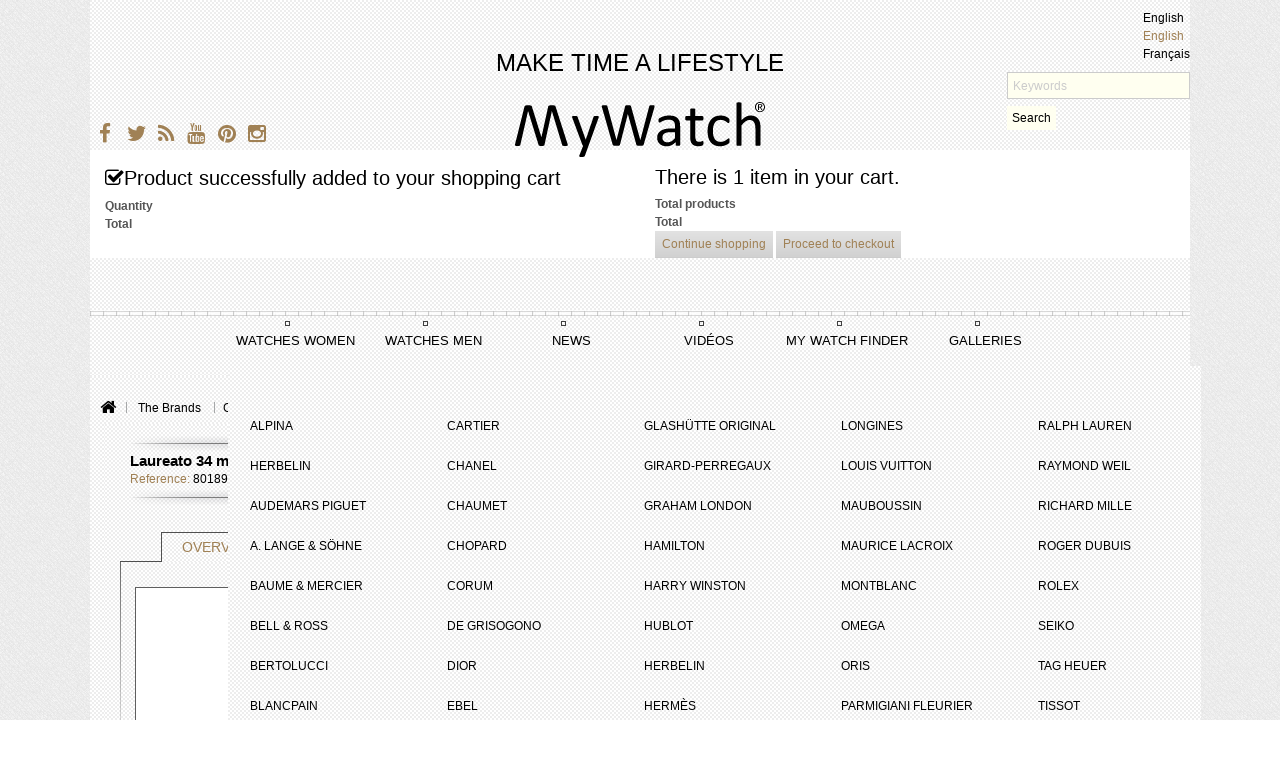

--- FILE ---
content_type: text/html; charset=utf-8
request_url: https://www.my-watchsite.com/women/laureato/6072-laureato-34-mm.html
body_size: 25652
content:
<!DOCTYPE HTML>
<!--[if lt IE 7]> <html class="no-js lt-ie9 lt-ie8 lt-ie7" lang="en-us"><![endif]-->
<!--[if IE 7]><html class="no-js lt-ie9 lt-ie8 ie7" lang="en-us"><![endif]-->
<!--[if IE 8]><html class="no-js lt-ie9 ie8" lang="en-us"><![endif]-->
<!--[if gt IE 8]> <html class="no-js ie9" lang="en-us"><![endif]-->
<html lang="en-us">
<head>
    <meta charset="utf-8"/>
    <title>Watch Girard-Perregaux Laureato 34 mm | Haute Horlogerie 80189D11A231-CB6A  Steel - Diamonds - Strap Leather</title>
            <meta name="description" content="GIRARD-PERREGAUX LAUREATO Connoisseurs and collectors have been awaiting its return for years. 2017 sees the birth of a complete Laureato family, incorporate..."/>
            <meta name="generator" content="PrestaShop"/>
        <meta name="robots" content="index,follow"/>
    <meta name="viewport" content="width=device-width, minimum-scale=0.25, maximum-scale=1.6, initial-scale=1.0"/>
    <meta name="apple-mobile-web-app-capable" content="yes"/>
    <link rel="icon" type="image/vnd.microsoft.icon" href="/women/img/favicon-5.ico?1461320381"/>
    <link rel="shortcut icon" type="image/x-icon" href="/women/img/favicon-5.ico?1461320381"/>
                        <link rel="stylesheet" href="/women/themes/PRS070160-femme/css/global.css" type="text/css"
                  media="all"/>
                    <link rel="stylesheet" href="/women/themes/PRS070160-femme/css/autoload/uniform.default.css" type="text/css"
                  media="all"/>
                    <link rel="stylesheet" href="/women/js/jquery/plugins/fancybox/jquery.fancybox.css" type="text/css"
                  media="all"/>
                    <link rel="stylesheet" href="/women/themes/PRS070160-femme/css/product.css" type="text/css"
                  media="all"/>
                    <link rel="stylesheet" href="/women/themes/PRS070160-femme/css/print.css" type="text/css"
                  media="print"/>
                    <link rel="stylesheet" href="/women/js/jquery/plugins/bxslider/jquery.bxslider.css" type="text/css"
                  media="all"/>
                    <link rel="stylesheet" href="/women/themes/PRS070160-femme/css/modules/blockcategories/blockcategories.css" type="text/css"
                  media="all"/>
                    <link rel="stylesheet" href="/women/themes/PRS070160-femme/css/modules/blockcurrencies/blockcurrencies.css" type="text/css"
                  media="all"/>
                    <link rel="stylesheet" href="/women/themes/PRS070160-femme/css/modules/blocklanguages/blocklanguages.css" type="text/css"
                  media="all"/>
                    <link rel="stylesheet" href="/women/themes/PRS070160-femme/css/modules/blockcontact/blockcontact.css" type="text/css"
                  media="all"/>
                    <link rel="stylesheet" href="/women/themes/PRS070160-femme/css/modules/blocksearch/blocksearch.css" type="text/css"
                  media="all"/>
                    <link rel="stylesheet" href="/women/themes/PRS070160-femme/css/modules/blockuserinfo/blockuserinfo.css" type="text/css"
                  media="all"/>
                    <link rel="stylesheet" href="/women/themes/PRS070160-femme/css/modules/blockviewed/blockviewed.css" type="text/css"
                  media="all"/>
                    <link rel="stylesheet" href="/women/modules/pm_advancedtopmenu/css/pm_advancedtopmenu_base.css" type="text/css"
                  media="all"/>
                    <link rel="stylesheet" href="/women/modules/pm_advancedtopmenu/css/pm_advancedtopmenu_global-5.css" type="text/css"
                  media="all"/>
                    <link rel="stylesheet" href="/women/modules/pm_advancedtopmenu/css/pm_advancedtopmenu_advanced-5.css" type="text/css"
                  media="all"/>
                    <link rel="stylesheet" href="/women/modules/pm_advancedtopmenu/css/pm_advancedtopmenu-5.css" type="text/css"
                  media="all"/>
                    <link rel="stylesheet" href="/women/js/jquery/plugins/autocomplete/jquery.autocomplete.css" type="text/css"
                  media="all"/>
                    <link rel="stylesheet" href="/women/modules/productscarousel/views/css/front/productscarousel.css" type="text/css"
                  media="all"/>
                    <link rel="stylesheet" href="/women/modules/productscarousel/views/css/front/productscarousel-responsive.css" type="text/css"
                  media="all"/>
                    <link rel="stylesheet" href="/women/modules/socialsharing/css/socialsharing.css" type="text/css"
                  media="all"/>
                    <link rel="stylesheet" href="/women/themes/PRS070160-femme/css/modules/blockwishlist/blockwishlist.css" type="text/css"
                  media="all"/>
                    <link rel="stylesheet" href="/women/modules/belvg_customerattributes/css/front.css" type="text/css"
                  media="all"/>
                    <link rel="stylesheet" href="/women/js/jquery/ui/themes/base/jquery.ui.core.css" type="text/css"
                  media="all"/>
                    <link rel="stylesheet" href="/women/js/jquery/ui/themes/base/jquery.ui.datepicker.css" type="text/css"
                  media="all"/>
                    <link rel="stylesheet" href="/women/js/jquery/ui/themes/base/jquery.ui.theme.css" type="text/css"
                  media="all"/>
                    <link rel="stylesheet" href="/women/modules/formproduct/formproduct.css" type="text/css"
                  media="all"/>
                    <link rel="stylesheet" href="/women/themes/PRS070160-femme/css/modules/blockcart/blockcart.css" type="text/css"
                  media="all"/>
                    <link rel="stylesheet" href="/women/modules/smartshortcode/css/font-awesome.min.css" type="text/css"
                  media="all"/>
                    <link rel="stylesheet" href="/women/modules/smartshortcode/css/smartshortcode.css" type="text/css"
                  media="all"/>
                    <link rel="stylesheet" href="/women/modules/smartshortcode/css/magnific-popup.css" type="text/css"
                  media="all"/>
                    <link rel="stylesheet" href="/women/themes/PRS070160-femme/css/product_list.css" type="text/css"
                  media="all"/>
                    <link rel="stylesheet" href="/women/modules/smartshortcode/css/flexslider.css" type="text/css"
                  media="all"/>
                    <link rel="stylesheet" href="/women/modules/pm_advancedsearch4/css/pm_advancedsearch4.css" type="text/css"
                  media="all"/>
                    <link rel="stylesheet" href="/women/modules/pm_advancedsearch4/js/jqueryui/ui_theme_front/theme1/jquery-ui-1.8.13.custom.css" type="text/css"
                  media="all"/>
                    <link rel="stylesheet" href="/women/modules/infinitescroll/views/css/infinitescroll.css" type="text/css"
                  media="all"/>
                    <link rel="stylesheet" href="/women/modules/mdg_hfp/views/css/mdg_hfp.css" type="text/css"
                  media="all"/>
                    <link rel="stylesheet" href="/women/modules/mwsconfirmationorder/css/mwsconfirmationorder.css" type="text/css"
                  media="all"/>
                    <link rel="stylesheet" href="/women/themes/PRS070160-femme/css/rg.css" type="text/css"
                  media="all"/>
                <!-- ================ Additional Links By Tempaltemela : START  ============= -->
    <link rel="stylesheet" type="text/css" href="https://www.my-watchsite.com/women/themes/PRS070160-femme/css/megnor/custom.css"/>
    <!-- ================ Additional Links By Tempaltemela : END  ============= -->

    

    <!-- ================ Additional Script By Tempaltemela : START  ============= -->
    
    
    <!-- ================ Additional Script By Tempaltemela : START  ============= -->

    	<!--[if lt IE 8]>
	
<script type="text/javascript" src="https://www.my-watchsite.com/women/modules/pm_advancedtopmenu/js/pm_advancedtopmenuiefix.js"></script>
	<![endif]-->
<!-- /MODULE PM_AdvancedTopMenu || Presta-Module.com --><meta property="og:type" content="product" />
<meta property="og:url" content="https://www.my-watchsite.com/women/laureato/6072-laureato-34-mm.html" />
<meta property="og:title" content="Watch Girard-Perregaux Laureato 34 mm | Haute Horlogerie 80189D11A231-CB6A  Steel - Diamonds - Strap Leather" />
<meta property="og:site_name" content="MYWATCHSITE" />
<meta property="og:description" content="GIRARD-PERREGAUX LAUREATO Connoisseurs and collectors have been awaiting its return for years. 2017 sees the birth of a complete Laureato family, incorporate..." />
<meta property="og:image" content="https://www.my-watchsite.com/women/25788-large_default/laureato-34-mm.jpg" />
<meta property="product:pretax_price:amount" content="7416.67" />
<meta property="product:pretax_price:currency" content="EUR" />
<meta property="product:price:amount" content="8900" />
<meta property="product:price:currency" content="EUR" />

<link rel="alternate" type="application/rss+xml" title="Watch Girard-Perregaux Laureato 34 mm | Haute Horlogerie 80189D11A231-CB6A  Steel - Diamonds - Strap Leather" href="https://www.my-watchsite.com/women/modules/feeder/rss.php?id_category=1062&amp;orderby=date_add&amp;orderway=desc" /><!-- MODULE PM_AdvancedSearch4 || Presta-Module.com -->

<!-- MODULE PM_AdvancedSearch4 || Presta-Module.com -->
    <!-- 		<link rel="stylesheet" href="https://fonts.googleapis.com/css?family=Open+Sans:400,700" type="text/css" media="all" />
		<link rel="stylesheet" href="https://fonts.googleapis.com/css?family=Raleway:400,700" type="text/css" media="all" />
		<link rel="stylesheet" href="https://fonts.googleapis.com/css?family=Sintony:400,700" type="text/css" media="all" />
		<link rel="stylesheet" href="https://fonts.googleapis.com/css?family=Roboto:400,700" type="text/css" media="all" />
		<link rel="stylesheet" href="https://fonts.googleapis.com/css?family=Ubuntu:400,700" type="text/css" media="all" /> -->

    <!--[if IE 8]>
    
<script src="https://oss.maxcdn.com/libs/html5shiv/3.7.0/html5shiv.js"></script>
    
<script src="https://oss.maxcdn.com/libs/respond.js/1.3.0/respond.min.js"></script>
    <![endif]-->
</head>
<body id="product"        class="product product-6072 product-laureato-34-mm category-1062 category-laureato hide-left-column hide-right-column lang_en">




<div id="page">


    <div class="header-container">
        <header id="header">
            <div class="nav">
                <div class="container">
                    <div class="row">


                        <nav style="display: flex;justify-content: center;align-items: flex-end;position: relative;padding-top: 6em;">

                            <span style="font-size: 2em;">MAKE TIME A LIFESTYLE</span>

                            <!-- Block languages module -->
                            <div id="languages-block-top" class="languages-block" style="right: 0;position: absolute;">
                                                                                                            <div class="current">
                                            <span>English</span>
                                        </div>
                                                                                                    <ul id="first-languages" class="languages-block_ul toogle_content">
                                                                            <li class="selected">
                                                                                                <span>English</span>
                                                                                            </li>
                                                                        <li>
                                                                                                                            <a href="http://www.my-watchsite.fr"
                                               title="français">
                                                <span>Français</span>
                                            </a>
                                                                            </li>
                                </ul>
                            </div>
                            <!-- /Block languages module -->

                        </nav>


                    </div>

                </div>
            </div>
            <div class="full-header">

                <div class="container">
                    <div class="row">
                        <div id="header_logo">
                            <a href="https://www.my-watchsite.com/women/"
                               title="MYWATCHSITE">
                                <svg width="251" height="56" viewBox="0 0 251 56" fill="none"
                                     xmlns="http://www.w3.org/2000/svg" class="logo img-responsive"
                                     style="margin: 0 auto;position: absolute;left: 0;right: 0;top: 30px;">
                                    <path d="M239.962 5.054C239.962 2.14 242.273 0 244.994 0C247.698 0 250.004 2.14 250.004 5.054C250.004 7.994 247.707 10.154 244.994 10.154C242.273 10.155 239.962 8.004 239.962 5.054ZM244.994 9.301C247.238 9.301 249.009 7.499 249.009 5.054C249.009 2.648 247.237 0.84 244.994 0.84C242.73 0.84 240.965 2.64 240.965 5.054C240.964 7.499 242.73 9.301 244.994 9.301ZM243.952 7.994H243.093V2.14H245.261C246.615 2.14 247.275 2.648 247.275 3.81C247.275 4.854 246.648 5.314 245.8 5.41L247.424 7.986H246.46L244.942 5.449H243.955V7.986L243.952 7.994ZM244.981 4.708C245.714 4.708 246.371 4.653 246.371 3.754C246.371 3.024 245.725 2.894 245.123 2.894H243.951V4.71H244.98L244.981 4.708ZM73.5298 43.7L69.7982 53.993C69.6724 54.325 69.3548 54.579 68.8494 54.756C68.338 54.931 67.5689 55.02 66.5302 55.02C65.9928 55.02 65.5563 54.996 65.2237 54.944C64.8911 54.892 64.6384 54.804 64.4646 54.68C64.3808 54.6245 64.3105 54.5509 64.259 54.4645C64.2074 54.3781 64.176 54.2812 64.167 54.181C64.147 53.974 64.199 53.721 64.3268 53.435L68.1822 43.7C67.9776 43.6074 67.7967 43.4696 67.6528 43.297C67.4981 43.1274 67.3822 42.926 67.3132 42.707L57.3292 15.94C57.1644 15.506 57.0795 15.163 57.0795 14.914C57.0746 14.8028 57.0944 14.6919 57.1376 14.5893C57.1808 14.4868 57.2462 14.3951 57.3292 14.321C57.495 14.175 57.7667 14.078 58.1412 14.025C58.5158 13.972 59.0082 13.949 59.6324 13.949L61.0907 13.996C61.4433 14.026 61.7239 14.096 61.9347 14.166C62.1384 14.25 62.2873 14.366 62.3811 14.524C62.4978 14.727 62.5974 14.9394 62.6788 15.159L70.6672 37.624H70.7641L78.4748 15.038C78.6007 14.644 78.7495 14.391 78.9273 14.275C79.1051 14.159 79.3638 14.078 79.7263 14.025C80.0889 13.972 80.5903 13.949 81.2525 13.949C81.8318 13.949 82.3112 13.975 82.6788 14.025C83.0533 14.078 83.328 14.175 83.5038 14.321C83.5906 14.3927 83.6597 14.4835 83.7056 14.5864C83.7516 14.6893 83.7731 14.8014 83.7685 14.914C83.7685 15.164 83.7066 15.476 83.5837 15.847L73.5298 43.7ZM128.726 42.498C128.639 42.79 128.526 43.021 128.351 43.196C128.159 43.3851 127.923 43.5242 127.665 43.601C127.373 43.694 127.019 43.761 126.594 43.803C126.072 43.8475 125.548 43.8685 125.024 43.866C124.381 43.866 123.837 43.842 123.391 43.803C122.944 43.764 122.58 43.703 122.288 43.601C121.997 43.499 121.781 43.371 121.635 43.196C121.472 42.9908 121.357 42.7526 121.295 42.498L112.868 12.103H112.806L105.031 42.498C104.966 42.79 104.865 43.021 104.717 43.196C104.576 43.372 104.368 43.508 104.1 43.601C103.832 43.694 103.481 43.761 103.058 43.803C102.636 43.845 102.089 43.866 101.425 43.866C100.739 43.866 100.171 43.842 99.7143 43.803C99.3351 43.7749 98.9599 43.7072 98.5947 43.601C98.303 43.509 98.0803 43.371 97.9255 43.196C97.7707 43.021 97.6628 42.79 97.5989 42.498L86.9656 5.313C86.8428 4.837 86.7719 4.463 86.7619 4.191C86.7519 3.924 86.8368 3.716 87.0116 3.571C87.1864 3.426 87.474 3.331 87.8686 3.291C88.3956 3.2443 88.9246 3.22328 89.4537 3.228L90.9768 3.278C91.3514 3.31 91.636 3.365 91.8308 3.448C92.0256 3.531 92.1634 3.648 92.2383 3.788C92.3132 3.928 92.3642 4.118 92.4101 4.348L101.499 38.068L110.089 4.408C110.141 4.20589 110.22 4.01179 110.325 3.831C110.419 3.679 110.567 3.559 110.774 3.478C110.981 3.397 111.278 3.328 111.66 3.278C112.042 3.228 112.546 3.215 113.158 3.215L114.543 3.278C114.824 3.30557 115.102 3.36908 115.368 3.467C115.574 3.547 115.723 3.667 115.817 3.82C115.921 4.001 116.001 4.19503 116.054 4.397L125.287 38.057H125.349L134.212 4.365C134.27 4.159 134.338 3.978 134.4 3.821C134.462 3.664 134.587 3.549 134.799 3.468C135.011 3.387 135.272 3.318 135.636 3.268C136.001 3.218 136.481 3.205 137.082 3.205C137.7 3.205 138.194 3.231 138.561 3.285C138.922 3.333 139.188 3.432 139.353 3.578C139.518 3.724 139.595 3.928 139.586 4.2C139.576 4.472 139.516 4.846 139.414 5.32L128.737 42.468L128.726 42.498ZM165.122 42.932C165.122 43.182 165.034 43.37 164.869 43.492C164.704 43.614 164.475 43.709 164.19 43.77C163.898 43.832 163.478 43.865 162.92 43.865C162.382 43.865 161.959 43.831 161.635 43.77C161.311 43.709 161.083 43.616 160.936 43.492C160.789 43.368 160.723 43.18 160.723 42.932V40.128C159.497 41.436 158.128 42.458 156.628 43.196C155.14 43.9287 153.502 44.3075 151.844 44.303C150.369 44.303 149.034 44.11 147.849 43.726C146.663 43.342 145.651 42.782 144.795 42.056C143.939 41.33 143.301 40.433 142.836 39.371C142.37 38.309 142.133 37.104 142.133 35.753C142.133 34.173 142.453 32.8 143.102 31.633C143.752 30.466 144.67 29.499 145.873 28.728C147.076 27.957 148.555 27.384 150.298 26.998C152.041 26.612 153.993 26.418 156.187 26.418H160.048V24.248C160.048 23.173 159.935 22.223 159.708 21.395C159.476 20.567 159.106 19.878 158.61 19.331C158.113 18.784 157.439 18.371 156.634 18.091C155.819 17.811 154.823 17.671 153.638 17.671C152.369 17.671 151.241 17.821 150.226 18.124C149.211 18.427 148.334 18.757 147.574 19.12L145.676 20.118C145.169 20.418 144.79 20.57 144.538 20.57C144.383 20.5719 144.23 20.5281 144.1 20.444C143.977 20.361 143.864 20.238 143.777 20.072C143.68 19.905 143.616 19.695 143.571 19.434C143.528 19.15 143.509 18.8631 143.512 18.576C143.512 18.059 143.547 17.648 143.616 17.346C143.685 17.044 143.865 16.76 144.145 16.49C144.425 16.22 144.912 15.906 145.59 15.543C146.276 15.183 147.066 14.843 147.957 14.543C148.849 14.243 149.823 13.997 150.884 13.8C151.939 13.604 153.008 13.505 154.088 13.505C156.101 13.505 157.812 13.732 159.225 14.19C160.631 14.645 161.772 15.314 162.643 16.196C163.514 17.078 164.147 18.17 164.545 19.476C164.936 20.781 165.137 22.303 165.137 24.044V42.918L165.122 42.932ZM160.041 30.14H155.643C154.225 30.14 153 30.262 151.96 30.5C150.919 30.738 150.055 31.092 149.366 31.562C148.677 32.032 148.179 32.597 147.855 33.254C147.53 33.911 147.37 34.654 147.37 35.524C147.37 36.984 147.833 38.144 148.761 39.024C149.69 39.904 150.979 40.319 152.657 40.319C153.981 40.327 155.282 39.9707 156.418 39.289C157.573 38.602 158.785 37.547 160.054 36.127V30.13L160.041 30.14ZM188.474 40.887C188.474 41.487 188.432 41.963 188.348 42.315C188.271 42.668 188.141 42.915 187.978 43.092C187.811 43.255 187.565 43.412 187.231 43.556C186.865 43.7111 186.485 43.8303 186.096 43.912L184.747 44.142C184.273 44.2048 183.795 44.2369 183.317 44.238C181.869 44.238 180.627 44.045 179.589 43.662C178.55 43.279 177.703 42.699 177.042 41.922C176.38 41.145 175.899 40.154 175.599 38.962C175.3 37.77 175.15 36.362 175.15 34.746V18.376H171.212C170.898 18.376 170.649 18.211 170.46 17.876C170.272 17.541 170.183 17.006 170.183 16.256C170.183 15.861 170.205 15.531 170.257 15.262C170.309 14.993 170.377 14.768 170.46 14.592C170.544 14.416 170.66 14.292 170.79 14.218C170.93 14.144 171.086 14.1068 171.244 14.11H175.139V7.45C175.139 7.30889 175.173 7.16989 175.239 7.045C175.304 6.918 175.442 6.812 175.642 6.721C175.842 6.63 176.105 6.557 176.441 6.517C176.778 6.477 177.19 6.454 177.69 6.454L178.963 6.517C179.297 6.557 179.556 6.617 179.742 6.721C179.929 6.825 180.062 6.921 180.144 7.045C180.226 7.16401 180.27 7.30532 180.27 7.45V14.11H187.441C187.606 14.11 187.749 14.146 187.875 14.218C188 14.29 188.107 14.414 188.198 14.592C188.295 14.768 188.358 14.99 188.401 15.262C188.444 15.534 188.463 15.862 188.463 16.256C188.463 17.004 188.363 17.542 188.185 17.876C188.007 18.21 187.749 18.376 187.442 18.376H180.271V34.01C180.271 35.942 180.555 37.41 181.124 38.388C181.692 39.366 182.716 39.865 184.183 39.865C184.655 39.865 185.078 39.823 185.453 39.725L186.452 39.43L187.198 39.132C187.372 39.0467 187.562 38.9993 187.756 38.993C187.862 38.993 187.959 39.019 188.053 39.073C188.147 39.127 188.213 39.223 188.27 39.369C188.333 39.5612 188.379 39.7582 188.409 39.958C188.454 40.208 188.472 40.515 188.472 40.888L188.474 40.887ZM214.602 38.68L214.573 39.597C214.558 39.8194 214.521 40.0397 214.46 40.254C214.417 40.4163 214.355 40.5727 214.275 40.72C214.205 40.856 214.035 41.052 213.777 41.306C213.522 41.568 213.082 41.886 212.459 42.268C211.792 42.6724 211.089 43.0138 210.36 43.288C209.579 43.586 208.74 43.828 207.828 44.015C206.897 44.2034 205.95 44.2969 205.001 44.294C202.989 44.294 201.211 43.959 199.657 43.296C198.104 42.633 196.801 41.659 195.754 40.38C194.707 39.101 193.91 37.535 193.363 35.677C192.81 33.817 192.539 31.673 192.539 29.243C192.539 26.481 192.872 24.106 193.538 22.123C194.204 20.14 195.136 18.523 196.304 17.245C197.444 15.9948 198.86 15.0296 200.439 14.427C202.026 13.812 203.739 13.507 205.587 13.507C206.457 13.5049 207.324 13.587 208.178 13.752C209.019 13.919 209.788 14.132 210.49 14.398C211.193 14.664 211.826 14.971 212.372 15.321C212.919 15.671 213.317 15.964 213.569 16.221C213.814 16.465 213.986 16.658 214.083 16.804C214.184 16.9628 214.261 17.1352 214.313 17.316C214.377 17.5345 214.418 17.759 214.436 17.986L214.468 18.926C214.468 19.742 214.374 20.312 214.19 20.634C214.006 20.956 213.775 21.12 213.507 21.12C213.194 21.12 212.838 20.947 212.438 20.62C212.031 20.277 211.516 19.9 210.9 19.49C210.284 19.08 209.525 18.69 208.646 18.36C207.767 18.03 206.728 17.86 205.524 17.86C203.063 17.86 201.172 18.812 199.858 20.717C198.545 22.622 197.885 25.381 197.885 29.001C197.885 30.814 198.054 32.399 198.396 33.764C198.74 35.124 199.241 36.264 199.9 37.18C200.566 38.096 201.381 38.773 202.341 39.223C203.301 39.673 204.405 39.893 205.649 39.893C206.828 39.893 207.865 39.708 208.757 39.333C209.65 38.958 210.416 38.549 211.067 38.103L212.715 36.885C213.161 36.525 213.507 36.341 213.753 36.341C213.889 36.3381 214.022 36.3822 214.129 36.466C214.233 36.549 214.317 36.689 214.395 36.886C214.473 37.083 214.518 37.336 214.547 37.634L214.596 38.711L214.602 38.68ZM245.525 42.88C245.525 43.047 245.483 43.186 245.403 43.298C245.322 43.41 245.183 43.513 244.995 43.596C244.807 43.679 244.549 43.74 244.219 43.782C243.889 43.824 243.472 43.845 242.974 43.845C242.455 43.845 242.034 43.821 241.696 43.782C241.366 43.74 241.097 43.678 240.923 43.596C240.749 43.514 240.603 43.414 240.519 43.298C240.435 43.182 240.394 43.048 240.394 42.878V26.493C240.394 24.897 240.267 23.611 240.018 22.635C239.769 21.659 239.411 20.822 238.931 20.115C238.452 19.408 237.833 18.873 237.084 18.497C236.334 18.121 235.453 17.935 234.461 17.935C233.177 17.935 231.896 18.395 230.609 19.305C229.323 20.215 227.979 21.555 226.574 23.317V42.887C226.574 43.055 226.534 43.195 226.448 43.307C226.368 43.423 226.235 43.522 226.044 43.605C225.859 43.688 225.598 43.749 225.268 43.791C224.937 43.833 224.512 43.854 223.994 43.854C223.578 43.857 223.162 43.836 222.749 43.791C222.416 43.749 222.153 43.687 221.954 43.605C221.76 43.522 221.624 43.423 221.554 43.307C221.484 43.191 221.454 43.057 221.454 42.887V1.326C221.454 1.161 221.489 1.026 221.554 0.89C221.619 0.754 221.761 0.663 221.954 0.59C222.153 0.51 222.416 0.444 222.749 0.403C223.081 0.362 223.493 0.341 223.994 0.341L225.268 0.403C225.597 0.443 225.86 0.508 226.044 0.59C226.244 0.674 226.367 0.776 226.448 0.89C226.535 1.016 226.574 1.16 226.574 1.326V18.1C228.046 16.547 229.527 15.4 231.014 14.634C232.508 13.876 234.005 13.499 235.508 13.499C237.374 13.499 238.946 13.813 240.218 14.449C241.489 15.085 242.515 15.929 243.309 16.981C244.095 18.041 244.661 19.278 245.001 20.698C245.341 22.118 245.515 23.832 245.515 25.843V42.883L245.525 42.88ZM9.48861 4.656C9.56253 4.368 9.68837 4.132 9.84119 3.956C9.996 3.778 10.2227 3.656 10.5074 3.553C10.7921 3.45 11.1506 3.393 11.5741 3.35C11.9976 3.307 12.523 3.287 13.1422 3.287L14.7753 3.35C15.2217 3.392 15.5903 3.457 15.874 3.553C16.1576 3.649 16.3883 3.778 16.5431 3.956C16.7096 4.16312 16.8338 4.40095 16.9087 4.656L26.4033 35.07H26.4682L33.1722 4.656C33.2201 4.368 33.318 4.132 33.4539 3.956C33.5957 3.778 33.7964 3.656 34.0651 3.553C34.3338 3.45 34.6764 3.393 35.0999 3.35C35.5234 3.307 36.0637 3.287 36.7299 3.287L38.4409 3.35C38.8973 3.392 39.2749 3.457 39.5665 3.553C39.8582 3.649 40.0899 3.778 40.2517 3.956C40.4135 4.134 40.5314 4.356 40.6043 4.656L52.5459 41.856C52.6888 42.336 52.7697 42.71 52.7887 42.978C52.8076 43.246 52.7337 43.458 52.5589 43.606C52.3911 43.746 52.1095 43.839 51.7149 43.883C51.3204 43.927 50.796 43.946 50.1308 43.946C49.4916 43.946 48.9862 43.926 48.6077 43.896C48.2291 43.866 47.9445 43.809 47.7487 43.726C47.5529 43.643 47.4091 43.526 47.3322 43.386C47.2425 43.2082 47.1783 43.0187 47.1414 42.823L36.8857 9.076L29.4946 42.762C29.4427 42.992 29.3718 43.182 29.2819 43.337C29.198 43.492 29.0521 43.612 28.8444 43.693C28.6366 43.774 28.35 43.839 27.9654 43.893C27.5809 43.947 27.0825 43.956 26.4672 43.956C25.8879 43.956 25.4285 43.933 25.0859 43.893C24.8002 43.8629 24.5189 43.7995 24.2479 43.704C24.06 43.6389 23.8986 43.5138 23.7885 43.348C23.6785 43.1689 23.5938 42.9754 23.5368 42.773L13.0983 9.076H13.0334L5.35857 42.792C5.30663 42.996 5.25869 43.192 5.19077 43.336C5.15549 43.4175 5.10413 43.4911 5.03977 43.5523C4.97541 43.6134 4.89937 43.661 4.81622 43.692C4.62145 43.772 4.34379 43.838 3.98222 43.892C3.50292 43.9386 3.02149 43.9597 2.53995 43.955C1.9187 43.955 1.42429 43.925 1.06173 43.875C0.699161 43.825 0.427487 43.725 0.259688 43.581C0.0858969 43.436 0 43.228 0 42.957C0 42.686 0.0449461 42.314 0.132841 41.835L9.48861 4.656Z"
                                          fill="#000"></path>
                                </svg>
                            </a>
                        </div>
                        








                        <section class="footer-block social_block">
	<ul class="toggle-footer">
					<li class="facebook">
				<a class="_blank" href="https://www.facebook.com/MyWatchSite" title="facebook">

				</a>
			</li>
							<li class="twitter">
				<a class="_blank" href="https://twitter.com/MyWatchSite" title="twitter">

				</a>
			</li>
							<li class="rss">
				<a class="_blank" href="http://www.my-watchsite.com/women/modules/feeder/rss.php?id_category=101" title="rss">

				</a>
			</li>
		                	<li class="youtube">
        		<a class="_blank" href="https://www.youtube.com/user/MyWatchSite" title="youtube">

        		</a>
        	</li>
                                	<li class="pinterest">
        		<a class="_blank" href="https://fr.pinterest.com/mywatchsite/" title="pinterest">

        		</a>
        	</li>
                                	<li class="instagram">
        		<a class="_blank" href="https://instagram.com/mywatchsite/" title="instagram">

        		</a>
        	</li>
        	</ul>
</section>
<!-- Block search module TOP -->
<div id="search_block_top" class="col-sm-offset-10 clearfix">
	<form id="searchbox" method="get" action="//www.my-watchsite.com/women/recherche" >
		<input type="hidden" name="controller" value="search" />
		<input type="hidden" name="orderby" value="date_add" />
		<input type="hidden" name="orderway" value="desc" />
		<input class="search_query form-control" type="text" id="search_query_top" name="search_query" placeholder="Keywords" value="" />
		<button type="submit" name="submit_search" class="btn btn-default button-search">
			<span>Search</span>
		</button>
	</form>
</div>
<!-- /Block search module TOP --><!-- MODULE Block cart -->
<div class="header_cart clearfix">
	<div class="shopping_cart">
		<a href="https://www.my-watchsite.com/women/commande" title="View my shopping cart" rel="nofollow">
			<b>Cart</b>
			<span class="ajax_cart_quantity unvisible">0</span>
			<span class="ajax_cart_product_txt unvisible">Product</span>
			<span class="ajax_cart_product_txt_s unvisible">Products</span>
			<span class="ajax_cart_total unvisible">
							</span>
			<span class="ajax_cart_no_product">(empty)</span>
					</a>
					<div class="cart_block block exclusive">
				<div class="block_content">
					<!-- block list of products -->
					<div class="cart_block_list">
												<p class="cart_block_no_products">
							No products
						</p>
												<div class="cart-prices">
							<div class="cart-prices-line first-line">
								<span class="price cart_block_shipping_cost ajax_cart_shipping_cost unvisible">
																			 To be determined																	</span>
								<span class="unvisible">
									Shipping
								</span>
							</div>
																					<div class="cart-prices-line last-line">
								<span class="price cart_block_total ajax_block_cart_total">0 €</span>
								<span>Total</span>
							</div>
													</div>
						<p class="cart-buttons">
							<a id="button_order_cart" class="btn btn-default button button-small" href="https://www.my-watchsite.com/women/commande" title="Check out" rel="nofollow">
								<span>
									Check out<i class="icon-chevron-right right"></i>
								</span>
							</a>
						</p>
					</div>
				</div>
			</div><!-- .cart_block -->
			</div>
</div>

	<div id="layer_cart">
		<div class="clearfix">
			<div class="layer_cart_product col-xs-12 col-md-6">
				<span class="cross" title="Close window"></span>
				<h2>
					<i class="icon-check"></i>Product successfully added to your shopping cart
				</h2>
				<div class="product-image-container layer_cart_img">
				</div>
				<div class="layer_cart_product_info">
					<span id="layer_cart_product_title" class="product-name"></span>
					<span id="layer_cart_product_attributes"></span>
					<div>
						<strong class="dark">Quantity</strong>
						<span id="layer_cart_product_quantity"></span>
					</div>
					<div>
						<strong class="dark">Total</strong>
						<span id="layer_cart_product_price"></span>
					</div>
				</div>
			</div>
			<div class="layer_cart_cart col-xs-12 col-md-6">
				<h2>
					<!-- Plural Case [both cases are needed because page may be updated in Javascript] -->
					<span class="ajax_cart_product_txt_s  unvisible">
						There are <span class="ajax_cart_quantity">0</span> items in your cart.
					</span>
					<!-- Singular Case [both cases are needed because page may be updated in Javascript] -->
					<span class="ajax_cart_product_txt ">
						There is 1 item in your cart.
					</span>
				</h2>

				<div class="layer_cart_row">
					<strong class="dark">
						Total products
											</strong>
					<span class="ajax_block_products_total">
											</span>
				</div>

								<div class="layer_cart_row">
					<strong class="dark unvisible">
						Total shipping&nbsp;					</strong>
					<span class="ajax_cart_shipping_cost unvisible">
													 To be determined											</span>
				</div>
								<div class="layer_cart_row">
					<strong class="dark">
						Total
											</strong>
					<span class="ajax_block_cart_total">
											</span>
				</div>
				<div class="button-container">
					<span class="continue btn btn-default button exclusive-medium" title="Continue shopping">
						<span>
							<i class="icon-chevron-left left"></i>Continue shopping
						</span>
					</span>
					<a class="btn btn-default button button-medium"	href="https://www.my-watchsite.com/women/commande" title="Proceed to checkout" rel="nofollow">
						<span>
							Proceed to checkout<i class="icon-chevron-right right"></i>
						</span>
					</a>
				</div>
			</div>
		</div>
		<div class="crossseling"></div>
	</div> <!-- #layer_cart -->
	<div class="layer_cart_overlay"></div>

<!-- /MODULE Block cart -->
<!-- MODULE PM_AdvancedTopMenu || Presta-Module.com -->

 


</div><div class="clear"></div>
<div id="adtm_menu">
<div id="adtm_menu_inner" class="clearfix">
<div class="menu-grille"></div>
<ul id="menu">
	<li class="li-niveau1 advtm_menu_toggle">
		<a class="a-niveau1 adtm_toggle_menu_button"><span class="advtm_menu_span adtm_toggle_menu_button_text">Menu</span></a>
	</li>
<li class="li-niveau1 advtm_menu_30 "><span class="cube"></span><a href="http://www.my-watchsite.com/" title="LUXURY WATCHES FOR MEN"  class=" a-niveau1"><span class="advtm_menu_span advtm_menu_span_30">LUXURY WATCHES FOR MEN</span></a></li>

<li class="li-niveau1 advtm_menu_31  sub"><span class="cube"></span><a href="https://www.my-watchsite.com/women/101-women" title="WATCHES WOMEN"  class=" a-niveau1"><span class="advtm_menu_span advtm_menu_span_31">WATCHES WOMEN</span><!--[if gte IE 7]><!--></a><!--<![endif]-->
<!--[if lte IE 6]><table><tr><td><![endif]-->
	<div class="adtm_sub">
				<table class="columnWrapTable"><tr>
									<td class="adtm_column_wrap_td advtm_column_wrap_td_82">
				<div class="adtm_column_wrap advtm_column_wrap_82">
								<div class="adtm_column_wrap_sizer">&nbsp;</div>
																											<div class="adtm_column adtm_column_85">
<!-- 						<span class="column_wrap_title"><a href="https://www.my-watchsite.com/women/101-women" title="Women"  class="">Women</a></span> -->
																			<ul class="adtm_elements adtm_elements_85">
																								<li><a href="https://www.my-watchsite.com/women/952-alpina" title="Alpina"  class="">Alpina</a></li>
																																<li><a href="https://www.my-watchsite.com/women/1283-michel-herbelin" title="Herbelin"  class="">Herbelin</a></li>
																																<li><a href="https://www.my-watchsite.com/women/187-audemars-piguet" title="Audemars Piguet"  class="">Audemars Piguet</a></li>
																																<li><a href="https://www.my-watchsite.com/women/186-a-lange-sohne" title="A. Lange &amp; S&ouml;hne"  class="">A. Lange &amp; S&ouml;hne</a></li>
																																<li><a href="https://www.my-watchsite.com/women/188-baume-mercier" title="Baume &amp; Mercier"  class="">Baume &amp; Mercier</a></li>
																																<li><a href="https://www.my-watchsite.com/women/189-bell-ross" title="Bell &amp; Ross"  class="">Bell &amp; Ross</a></li>
																																<li><a href="https://www.my-watchsite.com/women/190-bertolucci" title="Bertolucci"  class="">Bertolucci</a></li>
																																<li><a href="https://www.my-watchsite.com/women/191-blancpain" title="Blancpain"  class="">Blancpain</a></li>
																																<li><a href="https://www.my-watchsite.com/women/192-boucheron" title="Boucheron"  class="">Boucheron</a></li>
																																<li><a href="https://www.my-watchsite.com/women/195-bvlgari" title="Bvlgari"  class="">Bvlgari</a></li>
																																<li><a href="https://www.my-watchsite.com/women/193-breguet" title="Breguet"  class="">Breguet</a></li>
																																<li><a href="https://www.my-watchsite.com/women/194-breitling" title="Breitling"  class="">Breitling</a></li>
																																<li><a href="https://www.my-watchsite.com/women/196-cartier" title="Cartier"  class="">Cartier</a></li>
																																<li><a href="https://www.my-watchsite.com/women/197-chanel" title="Chanel"  class="">Chanel</a></li>
																																<li><a href="https://www.my-watchsite.com/women/198-chaumet" title="Chaumet"  class="">Chaumet</a></li>
																																<li><a href="https://www.my-watchsite.com/women/199-chopard" title="Chopard"  class="">Chopard</a></li>
																																<li><a href="https://www.my-watchsite.com/women/200-corum" title="Corum"  class="">Corum</a></li>
																																<li><a href="https://www.my-watchsite.com/women/201-de-grisogono" title="DE GRISOGONO"  class="">DE GRISOGONO</a></li>
																																<li><a href="https://www.my-watchsite.com/women/202-dior" title="Dior"  class="">Dior</a></li>
																																<li><a href="https://www.my-watchsite.com/women/203-ebel" title="Ebel"  class="">Ebel</a></li>
																																<li><a href="https://www.my-watchsite.com/women/204-eterna" title="Eterna"  class="">Eterna</a></li>
																																<li><a href="https://www.my-watchsite.com/women/205-franck-muller" title="Franck Muller"  class="">Franck Muller</a></li>
																																<li><a href="https://www.my-watchsite.com/women/207-fred" title="Fred"  class="">Fred</a></li>
																																<li><a href="https://www.my-watchsite.com/women/206-frederique-constant" title="Fr&eacute;d&eacute;rique Constant"  class="">Fr&eacute;d&eacute;rique Constant</a></li>
																																<li><a href="https://www.my-watchsite.com/women/209-glashutte-original" title="Glash&uuml;tte Original"  class="">Glash&uuml;tte Original</a></li>
																																<li><a href="https://www.my-watchsite.com/women/208-girard-perregaux" title="Girard-Perregaux"  class="">Girard-Perregaux</a></li>
																																<li><a href="https://www.my-watchsite.com/women/210-graham-london" title="Graham London"  class="">Graham London</a></li>
																																<li><a href="https://www.my-watchsite.com/women/211-hamilton" title="Hamilton"  class="">Hamilton</a></li>
																																<li><a href="https://www.my-watchsite.com/women/212-harry-winston" title="Harry Winston"  class="">Harry Winston</a></li>
																																<li><a href="https://www.my-watchsite.com/women/214-hublot" title="Hublot"  class="">Hublot</a></li>
																																<li><a href="https://www.my-watchsite.com/women/1283-michel-herbelin" title="Herbelin"  class="">Herbelin</a></li>
																																<li><a href="https://www.my-watchsite.com/women/213-hermes" title="Herm&egrave;s"  class="">Herm&egrave;s</a></li>
																																<li><a href="https://www.my-watchsite.com/women/215-iwc" title="IWC"  class="">IWC</a></li>
																																<li><a href="https://www.my-watchsite.com/women/216-jaeger-lecoultre" title="Jaeger-LeCoultre"  class="">Jaeger-LeCoultre</a></li>
																																<li><a href="https://www.my-watchsite.com/women/217-jaquet-droz" title="Jaquet Droz"  class="">Jaquet Droz</a></li>
																																<li><a href="https://www.my-watchsite.com/women/218-jeanrichard" title="JeanRichard"  class="">JeanRichard</a></li>
																																<li><a href="https://www.my-watchsite.com/women/219-longines" title="Longines"  class="">Longines</a></li>
																																<li><a href="https://www.my-watchsite.com/women/220-louis-vuitton" title="Louis Vuitton"  class="">Louis Vuitton</a></li>
																																<li><a href="https://www.my-watchsite.com/women/221-mauboussin" title="Mauboussin"  class="">Mauboussin</a></li>
																																<li><a href="https://www.my-watchsite.com/women/222-maurice-lacroix" title="Maurice Lacroix"  class="">Maurice Lacroix</a></li>
																																<li><a href="https://www.my-watchsite.com/women/223-montblanc-" title="Montblanc "  class="">Montblanc </a></li>
																																<li><a href="https://www.my-watchsite.com/women/224-omega" title="Omega"  class="">Omega</a></li>
																																<li><a href="https://www.my-watchsite.com/women/959-oris" title="Oris"  class="">Oris</a></li>
																																<li><a href="https://www.my-watchsite.com/women/225-parmigiani-fleurier" title="Parmigiani Fleurier"  class="">Parmigiani Fleurier</a></li>
																																<li><a href="https://www.my-watchsite.com/women/226-patek-philippe" title="Patek Philippe"  class="">Patek Philippe</a></li>
																																<li><a href="https://www.my-watchsite.com/women/227-perrelet" title="Perrelet"  class="">Perrelet</a></li>
																																<li><a href="https://www.my-watchsite.com/women/228-piaget" title="Piaget"  class="">Piaget</a></li>
																																<li><a href="https://www.my-watchsite.com/women/229-rado" title="Rado"  class="">Rado</a></li>
																																<li><a href="https://www.my-watchsite.com/women/230-ralph-lauren" title="Ralph Lauren"  class="">Ralph Lauren</a></li>
																																<li><a href="https://www.my-watchsite.com/women/231-raymond-weil" title="Raymond Weil"  class="">Raymond Weil</a></li>
																																<li><a href="https://www.my-watchsite.com/women/232-richard-mille" title="Richard Mille"  class="">Richard Mille</a></li>
																																<li><a href="https://www.my-watchsite.com/women/233-roger-dubuis" title="Roger Dubuis"  class="">Roger Dubuis</a></li>
																																<li><a href="https://www.my-watchsite.com/women/234-rolex" title="Rolex"  class="">Rolex</a></li>
																																<li><a href="https://www.my-watchsite.com/women/235-seiko" title="Seiko"  class="">Seiko</a></li>
																																<li><a href="https://www.my-watchsite.com/women/236-tag-heuer" title="TAG Heuer"  class="">TAG Heuer</a></li>
																																<li><a href="https://www.my-watchsite.com/women/237-tissot" title="Tissot"  class="">Tissot</a></li>
																																<li><a href="https://www.my-watchsite.com/women/238-tudor" title="Tudor"  class="">Tudor</a></li>
																																<li><a href="https://www.my-watchsite.com/women/239-vacheron-constantin" title="Vacheron Constantin"  class="">Vacheron Constantin</a></li>
																																<li><a href="https://www.my-watchsite.com/women/240-van-cleef-arpels" title="Van Cleef &amp; Arpels"  class="">Van Cleef &amp; Arpels</a></li>
																																<li><a href="https://www.my-watchsite.com/women/241-zenith" title="Zenith"  class="">Zenith</a></li>
																						</ul>
												</div>
											
												</div>
				</td>
							</tr></table>
			</div>
<!--[if lte IE 6]></td></tr></table></a><![endif]-->
</li>

<li class="li-niveau1 advtm_menu_41 "><span class="cube"></span><a href="https://www.my-watchsite.com/100-men" title="WATCHES MEN"  class=" a-niveau1"><span class="advtm_menu_span advtm_menu_span_41">WATCHES MEN</span></a></li>

<li class="li-niveau1 advtm_menu_33 "><span class="cube"></span><a href="http://www.my-watchsite.com/women/blog" title="NEWS"  class=" a-niveau1"><span class="advtm_menu_span advtm_menu_span_33">NEWS</span></a></li>

<li class="li-niveau1 advtm_menu_34 "><span class="cube"></span><a href="https://www.youtube.com/@frank.sans.c" title="VID&Eacute;OS" target="_blank" class=" a-niveau1"><span class="advtm_menu_span advtm_menu_span_34">VID&Eacute;OS</span></a></li>

<li class="li-niveau1 advtm_menu_35 "><span class="cube"></span><a href="http://www.my-watchsite.com/women/s/3/my-watch-finder" title="MY WATCH FINDER"  class=" a-niveau1"><span class="advtm_menu_span advtm_menu_span_35">MY WATCH FINDER</span></a></li>

<li class="li-niveau1 advtm_menu_36 "><span class="cube"></span><a href="http://www.my-watchsite.com/women/module/gallerique/gallery" title="GALLERIES"  class=" a-niveau1"><span class="advtm_menu_span advtm_menu_span_36">GALLERIES</span></a></li>

</ul>
</div>
</div>
<div><!-- /MODULE PM_AdvancedTopMenu || Presta-Module.com -->





                    </div>
                </div>
            </div>
        </header>
    </div>



    <div class="columns-container">
        <div class="header_cmsblock">
            
        </div>

                        <div id="columns" class="container">
                    
                    <div id="columns" class="container">

                        
<div class="col-sm-12 index-block-ads-top" id="full">
            <!-- AdGlare: MyWatch - Banner Espace Marques -->
        <span id=zone831798148></span>
        
    </div>



                                                                            
<!-- Breadcrumb -->
<!-- Correctif breeadcrumb Montres-->
								
<!-- Correctif breadcrumb Accessoires-->
				
<!-- Correctif breadcrumb Blog-->
	
<div class="breadcrumb clearfix">
	<a class="home" href="http://www.my-watchsite.com/women/" title="Return to Home"><i class="icon-home"></i></a>
	
				<span class="navigation-pipe">&gt;</span>
					<span class="navigation_page" itemscope itemtype="https://schema.org/BreadcrumbList"><span itemscope itemprop="itemListElement" itemtype="https://schema.org/ListItem"><a itemprop="item" href="https://www.my-watchsite.com/women/101-women" title="Women" ><span itemprop="name">The Brands</span></a></span><span class="navigation-pipe">></span><span itemscope itemprop="itemListElement" itemtype="https://schema.org/ListItem"><a itemprop="item" href="https://www.my-watchsite.com/women/208-girard-perregaux" title="Girard-Perregaux" ><span itemprop="name">Girard-Perregaux</span></a></span><span class="navigation-pipe">></span><span itemscope itemprop="itemListElement" itemtype="https://schema.org/ListItem"><a itemprop="item" href="https://www.my-watchsite.com/women/1062-laureato" title="Laureato" ><span itemprop="name">Laureato</span></a></span><span class="navigation-pipe">></span>Laureato 34 mm</span>
			</div>
<!-- /Breadcrumb -->

                                                                        <div class="" id="columns_inner">
                                                        </div>

                            <div id="center_column" class="center_column col-xs-12 index-center-RG"
                                 style="width:100%;">


                                
                                


<div itemscope itemtype="http://schema.org/Product">
   <div class="primary_block">
                  <!-- left infos-->
      <div class="col-xs-12">
         <img src="https://www.my-watchsite.com/women/themes/PRS070160-femme/img/back_t_montre2.png" alt="">
         <h1 itemprop="name">Laureato 34 mm</h1>
         <p id="product_reference" itemprop="reference" >
         <label>Reference: </label>
         <span class="editable" itemprop="sku">80189D11A231-CB6A</span>
         </p>
         <img src="https://www.my-watchsite.com/women/themes/PRS070160-femme/img/back_t_montre2.png" alt="">
      </div>
      <div class="col-xs-12 product-menu">
         <ul class="">
            <li class="js-product-general"><a href="#">OVERVIEW</a></li>
            <li class="js-product-whole-data-sheet"><a href="#">TECHNICAL SHEET</a></li>
         </ul>
      </div>
      <div class="row product-container">
         <div class="product-container__bordure-left"></div>
         <div class="pb-left-column col-sm-6">
            <!-- product img-->
            <figure>
            <div id="image-block" class="clearfix">
                                                            <span id="view_full_size">
                              <img id="bigpic" itemprop="image" src="https://www.my-watchsite.com/women/25788-large_default/laureato-34-mm.jpg" title="Laureato 34 mm" alt="Laureato 34 mm" width="450" height="640"/>
                              <span class="span_link no-print">View larger</span>
                                             </span>
                           </div>
            <!-- end image-block -->
            <figcaption>Laureato 34 mm</figcaption>
            </figure>
                        <!-- thumbnails -->
            <div id="views_block" class="clearfix ">
                              <span class="view_scroll_spacer">
               <a id="view_scroll_left" class="" title="Other views" href="javascript:{}">
               Previous
               </a>
               </span>
                              <div id="thumbs_list">
                  <ul id="thumbs_list_frame">
                                                                                                                                                   <li id="thumbnail_25788">
                     <a href="https://www.my-watchsite.com/women/25788-thickbox_default/laureato-34-mm.jpg"    data-fancybox-group="other-views" class="fancybox shown" title="Laureato 34 mm">
                     <img class="img-responsive" id="thumb_25788" src="https://www.my-watchsite.com/women/25788-cart_default/laureato-34-mm.jpg" alt="Laureato 34 mm" title="Laureato 34 mm" height="170" width="120" itemprop="image" pagespeed_no_transform/>
                     </a>
                     </li>
                                                                                                                              <li id="thumbnail_25789">
                     <a href="https://www.my-watchsite.com/women/25789-thickbox_default/laureato-34-mm.jpg"    data-fancybox-group="other-views" class="fancybox" title="Laureato 34 mm">
                     <img class="img-responsive" id="thumb_25789" src="https://www.my-watchsite.com/women/25789-cart_default/laureato-34-mm.jpg" alt="Laureato 34 mm" title="Laureato 34 mm" height="170" width="120" itemprop="image" pagespeed_no_transform/>
                     </a>
                     </li>
                                                                                                                              <li id="thumbnail_25790" class="last">
                     <a href="https://www.my-watchsite.com/women/25790-thickbox_default/laureato-34-mm.jpg"    data-fancybox-group="other-views" class="fancybox" title="Laureato 34 mm">
                     <img class="img-responsive" id="thumb_25790" src="https://www.my-watchsite.com/women/25790-cart_default/laureato-34-mm.jpg" alt="Laureato 34 mm" title="Laureato 34 mm" height="170" width="120" itemprop="image" pagespeed_no_transform/>
                     </a>
                     </li>
                                                            </ul>
               </div>
               <!-- end thumbs_list -->
                              <a id="view_scroll_right" title="Other views" href="javascript:{}">
               Next
               </a>
                           </div>
            <!-- end views-block -->
            <!-- end thumbnails -->
                                    <p class="resetimg clear no-print">
               <span id="wrapResetImages" style="display: none;">
               <a href="https://www.my-watchsite.com/women/laureato/6072-laureato-34-mm.html" data-id="resetImages">
               <i class="icon-repeat"></i>
               Display all pictures
               </a>
               </span>
            </p>
                     </div>
         <!-- end pb-left-column -->
         <!-- end left infos-->
         <!-- center infos -->
         <div class="product-view--type1">
            <div class="col-sm-6 col-md-3 product-short-datasheet">
                              <!-- Data sheet -->
               <table>
                                                      
                  <tr>
                     <td>Brand &nbsp;:</td>
                     <td><a href="https://www.my-watchsite.com/women/208-girard-perregaux" title="Girard-Perregaux">Girard-Perregaux</a></td>
                  </tr>
                  <tr>
                     <td>Collection &nbsp;:</td>
                     <td><a href="https://www.my-watchsite.com/women/1062-laureato" title="laureato">Laureato</a></td>
                  </tr>
                  <tr>
                     <td>Model &nbsp;:</td>
                     <td>Laureato 34 mm</td>
                  </tr>
                  <tr >
                  <td>Reference &nbsp;:</td>
                  <td>80189D11A231-CB6A</td>
                  </tr>
                                                                                          <tr>
                     <td>Complement&nbsp;:</td>
                     <td>Steel - Diamonds - Strap Leather </td>
                  </tr>
                                                                              <tr>
                        <td>On sale&nbsp;:</td>
                                                <td>2017</td>
                                             </tr>
                                                                        </table>
               <!--end Data sheet -->
               <!--                                   <p id="product_condition">
                      <label>Condition: </label>
                                    <link itemprop="itemCondition" href="http://schema.org/NewCondition"/>
                  <span class="editable">New product</span>
                                    </p>
                    -->

                              <!-- availability or doesntExist -->
               <!--         <p id="availability_statut" style="display: none;">
                  
                  <span id="availability_value" class="label label-warning"></span>
                  </p>
                                        
                      <p class="warning_inline" id="last_quantities" style="display: none" >Warning: Last items in stock!</p>
                   -->
               <!--             <p id="availability_date" style="display: none;">
                  <span id="availability_date_label">Availability date:</span>
                  <span id="availability_date_value"></span>
                  </p> -->
               <!-- Out of stock hook -->
               <div id="oosHook">
               
            </div>
            <!-- end center infos-->
            <!-- pb-right-column-->
            <div class="pb-right-column">
                              <!-- add to cart form-->
               <form id="buy_block" action="https://www.my-watchsite.com/women/panier" method="post">
               <!-- hidden datas -->
               <p class="hidden">
                  <input type="hidden" name="token" value="2c3e66542ea30c6b6af6682e9c35a4b0" />
                  <input type="hidden" name="id_product" value="6072" id="product_page_product_id" />
                  <input type="hidden" name="add" value="1" />
                  <input type="hidden" name="id_product_attribute" id="idCombination" value="" />
               </p>
               <div class="box-info-product">
                  <div class="content_prices clearfix">
                     <!--$product->show_price &&-->
                                          <!-- prices -->
                     <div>
                        <p class="our_price_display" itemprop="offers" itemscope itemtype="http://schema.org/Offer">
                           <!--  --><span id="our_price_display" class="price" itemprop="price">8 900 €</span><span class="product-price-warning">Recorded list price in France</span><span class="product-i-want-it "><a href="mailto:club@my-watchsite.com?subject=%5BMYWATCHSITE%5D%20Message%20about%20the%20watch%20%3A%20Laureato 34 mm%20-%2080189D11A231-CB6A&body=Id%3A%206072%0AName%3A%20Laureato 34 mm%0ARef%3A%2080189D11A231-CB6A%0ALink%3A%20https://www.my-watchsite.com/women/laureato/6072-laureato-34-mm.html%0A%0AMessage%3A">I WANT IT</a></span><meta itemprop="priceCurrency" content="EUR" /><span id="add_to_cart" class="buttons_bottom_block no-print display-none" ><button type="submit" name="Submit" class="exclusive"><span>ADD TO CART</span></button></span></p><!--  -->
                        <!-- </p> -->
                        <p id="reduction_percent"  style="display:none;"><span id="reduction_percent_display"></span></p>
                        <p id="reduction_amount"  style="display:none"><span id="reduction_amount_display"></span></p>
                        <p id="old_price" class="hidden"><span id="old_price_display"></span></p>
                                             </div>
                     <!-- end prices -->
                                                                                     
                     
                     <div class="clear"></div>
                  </div>
                  <!-- end content_prices -->
                  <!--                                                         <div class="box-cart-bottom">
                     <div class="unvisible">
                     <p id="add_to_cart" class="buttons_bottom_block no-print">
                         <button type="submit" name="Submit" class="exclusive">
                             <span>Add to cart                             </span>
                         </button>
                     </p>
                     </div>
                     </div> -->
                  <div class="product_attributes clearfix">
                     <!-- quantity wanted -->
                                          <p id="quantity_wanted_p" style="display: none;">
                     <label>Quantity</label>
                     <input type="text" name="qty" id="quantity_wanted" class="text" value="1" />
                     <a href="#" data-field-qty="qty" class="btn btn-default button-minus product_quantity_down">
                     <span><i class="icon-minus"></i></span>
                     </a>
                     <a href="#" data-field-qty="qty" class="btn btn-default button-plus product_quantity_up">
                     <span><i class="icon-plus"></i></span>
                     </a>
                     <span class="clearfix"></span>
                     </p>
                                          <!-- minimal quantity wanted -->
                     <p id="minimal_quantity_wanted_p" style="display: none;">
                     The minimum purchase order quantity for the product is <b id="minimal_quantity_label">0</b>
                     </p>
                                       </div>
                  <!-- end product_attributes -->
               </div>
               <!-- end box-info-product -->
               </form>
                           </div>
            <!-- end pb-right-column-->
            <!--Download -->
                        <h4 class="js_pdfindexcard">PDF INDEX CARD</h4>
            <ul id="tmdownlaod" class="tm_productinner tab-pane">
               <li>
                                                          
                  <!--                  <div class="row">                     <div class="col-lg-1"> -->
                  <a class="click-to-pdf" href="https://www.my-watchsite.com/index.php?controller=attachment&amp;id_attachment=27128" target="_blank">
                                    <img src="https://www.my-watchsite.com/women/themes/PRS070160-femme/img/flag/Spain.png" alt="">
                                    </a>
                  <!--                          <hr /> -->
                  <!--                      </div>
                      -->
                                                                            
                  <!--                                       <div class="col-lg-1"> -->
                  <a class="click-to-pdf" href="https://www.my-watchsite.com/index.php?controller=attachment&amp;id_attachment=27129" target="_blank">
                                    <img src="https://www.my-watchsite.com/women/themes/PRS070160-femme/img/flag/Germany.png" alt="">
                                    </a>
                  <!--                          <hr /> -->
                  <!--                      </div>
                      -->
                                                                            
                  <!--                                       <div class="col-lg-1"> -->
                  <a class="click-to-pdf" href="https://www.my-watchsite.com/index.php?controller=attachment&amp;id_attachment=27130" target="_blank">
                                    <img src="https://www.my-watchsite.com/women/themes/PRS070160-femme/img/flag/Italy.png" alt="">
                                    </a>
                  <!--                          <hr /> -->
                  <!--                      </div>
                     </div> -->
                                                                            
                  <!--                                       <div class="col-lg-1"> -->
                  <a class="click-to-pdf" href="https://www.my-watchsite.com/index.php?controller=attachment&amp;id_attachment=27131" target="_blank">
                                    <img src="https://www.my-watchsite.com/women/themes/PRS070160-femme/img/flag/Russia.png" alt="">
                                    </a>
                  <!--                          <hr /> -->
                  <!--                      </div>
                      -->
                                                                            
                  <!--                                       <div class="col-lg-1"> -->
                  <a class="click-to-pdf" href="https://www.my-watchsite.com/index.php?controller=attachment&amp;id_attachment=27132" target="_blank">
                                    <img src="https://www.my-watchsite.com/women/themes/PRS070160-femme/img/flag/China.png" alt="">
                                    </a>
                  <!--                          <hr /> -->
                  <!--                      </div>
                     </div> -->
                                                   </li>
            </ul>
             <!--end Download -->
         </div>
         <div class="col-sm-6 col-md-3 product-panel-3">



































            <div class="product-video">
                        </div>
            <div>
               	<p class="socialsharing_product list-inline no-print">
					<button data-type="twitter" type="button" class="btn btn-default btn-twitter social-sharing">
				<i class="icon-twitter"></i> Tweet
				<!-- <img src="https://www.my-watchsite.com/women/modules/socialsharing/img/twitter.gif" alt="Tweet" /> -->
			</button>
							<button data-type="facebook" type="button" class="btn btn-default btn-facebook social-sharing">
				<i class="icon-facebook"></i> Share
				<!-- <img src="https://www.my-watchsite.com/women/modules/socialsharing/img/facebook.gif" alt="Facebook Like" /> -->
			</button>
							</p>




<div class="send_price_button" style="background-color:#000000; color:#FFFFFF;">
	<a id="send_price_button" href="#send_price_form" style="color:#FFFFFF;">Contact us about this product</a>
</div>
<div style="display: none;">
	<form id="send_price_form">
			<h2 class="title">REQUEST A PRICE</h2>
			<p class="formproduct__product-recap">
				Price request for <span class="formproduct__product-name">Laureato 34 mm</span><span class="formproduct__product-reference">Ref. 80189D11A231-CB6A</span>	
			</p>
			<div class="product clearfix">
				<img src="https://www.my-watchsite.com/women/25788-home_default/laureato-34-mm.jpg" alt="Laureato 34 mm" />
			</div>			
			<div class="send_price_form_content" id="send_price_form_content">
			<div id="send_price_form_error"></div>				
				<div class="form_container form_container-price">
					<p class="text">
						<input id="guest_prod" name="guest_prod" type="hidden" value="Laureato 34 mm" readonly="readonly"/>
						<input id="guest_prod" name="guest_prod" type="hidden" value="80189D11A231-CB6A" readonly="readonly"/>
						<input id="guest_idproduct" name="guest_idproduct" type="hidden" value="6072"/>
					</p>
					<p class="text">
						<label for="guest_names">Your Name <sup class="required">*</sup> :</label>
						<input  required data-msg="Please fill this field" id="guest_names" name="guest_names" type="text" value=""/>
					</p>
					<input id="guest_id" name="guest_id" type="hidden" value=""/>					
					<p class="text">					
						<label for="guest_emails">Your E-mail <sup class="required">*</sup> :</label>
						<input  required data-msg="Please fill this field" id="guest_emails" name="guest_emails" type="email" value=""/>
					</p>
										<p class="text">
					<label for="guest_emails">Confirm your E-mail <sup class="required">*</sup> :</label>
					<input  required data-msg="The Confirmation Email must match your Email" id="guest_emails_bis" name="guest_emails_bis" type="email" value=""/>
					</p>
											
				</div>
				<div class="formproduct--price-message-sent display-none">
					Your request has been sent to the seller
					<p class="submit">
						<a href="#" id="closeQuest" onclick="event.preventDefault(); $.fancybox.close();">CLOSE</a>
					</p>
				</div>
				<p class="formproduct__submit-price">
					<input id="sendQuest-price" class="button" name="sendQuest" type="submit" value="VALIDATE" />
				</p>
			</div>
	</form>
</div>





<div class="send_guest_button" style="background-color:#000000; color:#FFFFFF;">
	<a id="send_guest_button" href="#send_guest_form" style="color:#FFFFFF;">Contact us about this product</a>
</div>
<div style="display: none;">
	<div id="send_guest_form" class="send_guest_form--connect">
			<h2 class="title">YOU WANT IT ?<span> WE SEARCH IT !</span></h2>
			<p>This fonction is reserved for exclusive members of MyWatchSite.</p>
			<p>There is nothing easier than becoming a member!</p>
			<div>
				<a class="login" href="https://www.my-watchsite.com/women/mon-compte" rel="nofollow" title="SIGN IN">SIGN IN</a>
				<a class="login" href="https://www.my-watchsite.com/women/mon-compte" rel="nofollow" title="REGISTER">REGISTER</a>
			</div>
	</div>
</div>





            </div>

         </div>
         <div class="col-sm-6 description-view--type1">

                      </div>
      </div>
      <div class="product-container__bordure-right"></div>
                                                                        <div class="category-link-by-name">
                        <a class="btn" href="https://www.my-watchsite.com/138-girard-perregaux" target="_blank">GO TO Girard-Perregaux WATCHES FOR MEN</a>
          
          <div class="wp-news-posts"></div>

      </div>

      <div class="col-md-6 datasheet-view--type1">
         <div class="datasheet-view--type1__border1"></div>
         <div class="datasheet-view--type1__border2"></div>
         <div class="datasheet-view--type1__border3"></div>
         <div class="datasheet-view--type1__border4"></div>
         <!-- Data sheet -->
         <ul id="datasheet2" class="tm_productinner tab-pane">
            <li>
               <table class="table-data-sheet">
                  <tr>
                     <td>Brand &nbsp;:</td>
                     <td><a href="https://www.my-watchsite.com/women/208-girard-perregaux" title="Girard-Perregaux">Girard-Perregaux</a></td>
                  </tr>
                  <tr>
                     <td>Collection &nbsp;:</td>
                     <td><a href="https://www.my-watchsite.com/women/1062-laureato" title="laureato">Laureato</a></td>
                  </tr>
                  <tr>
                     <td>Model &nbsp;:</td>
                     <td>Laureato 34 mm</td>
                  </tr>
                  <tr >
                  <td>Reference &nbsp;:</td>
                  <td>80189D11A231-CB6A</td>
                  </tr>
                                                                                                            <tr>
                     <td>Complement&nbsp;:</td>
                     <td>Steel - Diamonds - Strap Leather </td>
                  </tr>
                                                                        <tr>
                     <td>On sale&nbsp;:</td>
                                          <td>2017</td>
                                       </tr>
                                                                                          <tr>
                     <td>List Price&nbsp;:</td>
                     <td itemprop="price">
                                                8 900 €
                                             </td>
                  </tr>
                                                                        <tr>
                     <td>Diameter&nbsp;:</td>
                     <td>34 mm</td>
                  </tr>
                                                                                          <tr>
                     <td>Thickness&nbsp;:</td>
                     <td>7.75 mm</td>
                  </tr>
                                                          <tr>
                          <td>Styles&nbsp;:</td>
                          <td>Jewellery</br> Classical</td>
                      </tr>
                                                      <tr>
                     <td>Types&nbsp;:</td>
                     <td>
                                          Quartz
                                                                                    </td>
                  </tr>
                                                      <tr>
                     <td>Calibre&nbsp;:</td>
                     <td>
                                                                                       GP013100-0002
                                          </td>
                  </tr>
                                                                            <tr>
                          <td>Complication&nbsp;:</td>
                          <td>Date</td>
                      </tr>
                                                          <tr>
                          <td>Case material&nbsp;:</td>
                          <td>
                                                    Steel
                                                                                                        </td>
                      </tr>
                                                          <tr>
                          <td>Case peculiarity&nbsp;:</td>
                          <td>
                                                    Bezel set with diamonds
                                                                              </br>
                                                                              Closed Caseback
                                                    </td>
                      </tr>
                                                          <tr>
                          <td>Shape&nbsp;:</td>
                          <td>Round</td>
                      </tr>
                                                          <tr>
                          <td>Water-resistance&nbsp;:</td>
                          <td>30 meters</td>
                      </tr>
                                                                            <tr>
                          <td>Dial color&nbsp;:</td>
                          <td>Slate grey</td>
                      </tr>
                                                      <tr>
                     <td>Display&nbsp;:</td>
                     <td>
                                                                                    Luminescent Baton-shaped hands
                                          </td>
                  </tr>
                                                      <tr>
                     <td>Indexes&nbsp;:</td>
                     <td>
                                          Railroad
                                                                                    </td>
                  </tr>
                                                      <tr>
                     <td>Glass&nbsp;:</td>
                     <td>
                                          Sapphire</br> Antireflective coating
                                                               </br>
                                                               </td>
                  </tr>
                                                      <tr>
                     <td>Strap material&nbsp;:</td>
                     <td>Alligator leather</td>
                  </tr>
                                                          <tr>
                          <td>Strap color&nbsp;:</td>
                          <td>Black</td>
                      </tr>
                                                      <tr>
                     <td>Strap clasp&nbsp;:</td>
                     <td>Triple folding buckle</td>
                  </tr>
                                                      <tr>
                     <td class="js_more_characteristics"><a href="#">+ More characteristics&nbsp;:</a></td>
                     <td class="js_more_characteristics_display"><br/>
Movement <br/>
Reference: GP013100-0002 quartz  <br/>
Diameter: 20.80 mm (9 ¼ ‘’’)   <br/>
Thickness: 1.91 mm <br/>
Frequency: 32,768 Hz <br/>
Jewels: 7 <br/>
<br/>
Case<br/>
Steel<br/>
Gemsetting: steel bezel set with 56 brilliant-cut diamonds totalling 0.82 cts <br/>
<br/>
Dial <br/>
Slate grey with “Clous de Paris” hobnail motif<br/>
Hands: baton-type, enhanced with luminescent substance  <br/>
<br/>
Strap / Buckles<br/>
Black leather strap with topstitching <br/>
Clasp : steel triple folding clasp  <br/>
<br/>
Timepieces fitted with an alligator leather strap are delivered with an additional rubber strap
</td>
                  </tr>
                                 </table>
            </li>
         </ul>
          <!--end Data sheet -->
         <div class="datasheet-view--type1__border5"></div>
         <div class="datasheet-view--type1__border6"></div>
         <div class="datasheet-view--type1__border7"></div>
         <div class="datasheet-view--type1__border8"></div>
      </div>

      <div id="moreinfo2">
        
                 <div class="description-view-title">
            <span class=""><img src="https://www.my-watchsite.com/women/themes/PRS070160-femme/img/back_t_montre.png" alt=""></span>
            <h2>DESCRIPTION</h2>
            <span><img src="https://www.my-watchsite.com/women/themes/PRS070160-femme/img/back_t_montre.png" alt=""></span>
         </div>
         <ul>
            <li><p><strong>GIRARD-PERREGAUX</strong></p>
<p><strong>LAUREATO</strong></p>
<p>Connoisseurs and collectors have been awaiting its return for years. 2017 sees the birth of a complete Laureato family, incorporated within the Girard-Perregaux core collection. </p>
<p>In 2016, the Laureato made a comeback onto the watchmaking scene, in the form of a limited edition in tribute to Girard-Perregaux’s 225<sup>th</sup> Anniversary. Following this highly successful edition, Girard-Perregaux is putting the Laureato in its rightful place: that of a contemporary watch combining a progressive, unique design with a feeling for detail, excellent timing capacity and perfect taste. These attributes are those belonging to a truly iconic watch, which finds its way through time with effortless ease.</p>
<p>Equipped with Haute Horlogerie complication, self-winding or quartz movements, housed in cases available in four diameters and in versions made of steel, gold, two-tone steel &amp; gold or featuring titanium elements, the Laureato range has never been this extensive or varied. With nearly 30 references, this watchmaking legend lives up to its true potential.</p>
<p>Girard-Perregaux infuses all its legitimacy into this character-filled timepiece, designed for men and women who are aficionados of design, technical sophistication and the art of living. They all bear the unmistakable imprint of the age-old skills and innovative ability characterising the Manufacture in La Chaux-de-Fonds, a major centre of Swiss watchmaking.</p>
<p><strong>Birth of an icon</strong></p>
<p><strong></strong><em>“Nomen est Omen</em>”</p>
<p>This Latin proverb translates to “the name says it all”. It befits this Laureato model by Girard-Perregaux particularly well, as the following story reveals.</p>
<p>Cast your minds back to the mid-1970s, an era in which the art of design was undergoing profound changes. In watchmaking, for example, an unprecedented demand was becoming ever more pronounced: the need for a watch that was sporty, elegant, could be worn on every occasion and featured striking aesthetics distinguished by the integration of the case and the bracelet that should become as one. It was in Italy that Girard-Perregaux sought the solution. Research for the watch was entrusted to a Milan-based architect. It was clear to him that the element of instant recognition of the watch must be the bezel. Working as a true artist to ensure that the circle and polygon were perfectly matched, he designed an octagonal bezel nested inside a circle. In order to play with light, the eight angles of the octagon were linked not by straight, sharply defined lines, but instead harmonious curves combining fully polished convex or concave surfaces.</p>
<p>Let us dare make a comparison here between architecture and watchmaking design: the element of recognition of the Santa Maria del Fiore cathedral in Florence is its circular dome supporting its octagonal structure, which rises above the nave, the transept and the choir of the church. Did the architect wish to miniaturise this concept to the scale of a wristwatch? An octagonal bezel within a circle topping a perfectly integrated case and bracelet? The answer is certainly yes.</p>
<p>Technically, the 1975 Laureato held another surprise in store: its movement. Barely four years after having presented the first quartz movement produced in Switzerland which was relatively large, Girard-Perregaux’ engineers were ready to offer a new, particularly thin, compact movement. This was the calibre with which the Laureato was endowed. Its chronometric performance was amazing and it sailed with flying colours through official precision tests of legendary severity. It enabled Girard-Perregaux to become the watchmaking Manufacture that earned the most quartz chronometer certificates in the ensuing years. The well-born Laureato proved truly worthy of its name.</p>
<p><strong>Essence and presence</strong></p>
<p><strong></strong>The Laureato has a powerful identity. This exceptional personality draws on a genetic code that enables its appearance to evolve without ever affecting its essence. Thus, the Laureato is defined by its polished octagonal bezel, positioned on an integrated case, meaning without lugs or loops. Its metal bracelet is a natural extension of the case and an integral design element in its own right.</p>
<p>This metal bracelet is characterised by its large H-shaped satin-finished links and by its domed and polished inter-links. The play between polished and satin-finished surfaces creates a pleasing depth effect and enlivens the watch. When it comes to its feel on the wrist, the bracelet is endowed with the most important quality of all: exceptional flexibility. This makes the Laureato perfectly comfortable on any type of wrist.</p>
<p>The Laureato by definition has a Clous de Paris hobnail pattern, a collection of tiny pyramids which fill the entire opening of the watch and capture the light. But over and above this, the Laureato is a mind-set. Sporty because it is tough, chic because it is enriched with meticulous details, it is just as suited to important occasions as it is to everyday wear. This versatility is the result of intense thought around the idea of ergonomics, volume and style, which has given rise to four new lines.</p>
<p><strong>Laureato 34 mm: graceful femininity</strong></p>
<p>The Laureato 34 mm is a new wasp-waisted size. It is clothed in light and adorned with precious stones. In steel, gold or a combination of both, this Girard-Perregaux icon is interpreted in a dainty shape rimmed by a halo of 56 diamonds whose dimensions vary according to their position.</p>
<p>With a 34 mm diameter and just 7.75 mm thick, the Laureato 34 mm features a perfectly proportioned design made possible by its very thin quartz movement manufactured by Girard-Perregaux. While a choice of this nature may appear surprising, one must recall that the Laureato was created to house a quartz movement. And that Girard-Perregaux, a pioneer in this field, was the first brand to offer a quartz movement intended for ladies’ watches.</p>
<p><strong>Shaping the future</strong></p>
<p>True to the spirit of this watchmaking legend, the Laureato Tourbillon, Laureato 42 mm, Laureato 38 mm and Laureato 34 mm are writing a new chapter in the story of casual chic and contemporary Girard-Perregaux watches. In steel, gold, precious or simply elegant and consistently on-trend, it draws its strengths from the values that shape all Girard-Perregaux creations.</p></li>
         </ul>
            </div>
   </div>
</div>
</div>
<!-- Megnor start : TAB-->
<section class="tm-tabcontent">
   <ul id="productpage_tab" class="nav nav-tabs clearfix">
            <li class="active"><a data-toggle="tab" href="#moreinfo" class="moreinfo">OVERVIEW</a></li>
                        <li><a class="datasheet" href="#datasheet" data-toggle="tab">TECHNICAL SHEET</a></li>
            <!--                   <li><a class="tmdownlaod" href="#tmdownlaod" data-toggle="tab">Download</a></li>
          -->
         </ul>
   <div class="tab-content">
      <!-- More Info -->
            <ul id="moreinfo" class="tm_productinner tab-pane active">
         <li><p><strong>GIRARD-PERREGAUX</strong></p>
<p><strong>LAUREATO</strong></p>
<p>Connoisseurs and collectors have been awaiting its return for years. 2017 sees the birth of a complete Laureato family, incorporated within the Girard-Perregaux core collection. </p>
<p>In 2016, the Laureato made a comeback onto the watchmaking scene, in the form of a limited edition in tribute to Girard-Perregaux’s 225<sup>th</sup> Anniversary. Following this highly successful edition, Girard-Perregaux is putting the Laureato in its rightful place: that of a contemporary watch combining a progressive, unique design with a feeling for detail, excellent timing capacity and perfect taste. These attributes are those belonging to a truly iconic watch, which finds its way through time with effortless ease.</p>
<p>Equipped with Haute Horlogerie complication, self-winding or quartz movements, housed in cases available in four diameters and in versions made of steel, gold, two-tone steel &amp; gold or featuring titanium elements, the Laureato range has never been this extensive or varied. With nearly 30 references, this watchmaking legend lives up to its true potential.</p>
<p>Girard-Perregaux infuses all its legitimacy into this character-filled timepiece, designed for men and women who are aficionados of design, technical sophistication and the art of living. They all bear the unmistakable imprint of the age-old skills and innovative ability characterising the Manufacture in La Chaux-de-Fonds, a major centre of Swiss watchmaking.</p>
<p><strong>Birth of an icon</strong></p>
<p><strong></strong><em>“Nomen est Omen</em>”</p>
<p>This Latin proverb translates to “the name says it all”. It befits this Laureato model by Girard-Perregaux particularly well, as the following story reveals.</p>
<p>Cast your minds back to the mid-1970s, an era in which the art of design was undergoing profound changes. In watchmaking, for example, an unprecedented demand was becoming ever more pronounced: the need for a watch that was sporty, elegant, could be worn on every occasion and featured striking aesthetics distinguished by the integration of the case and the bracelet that should become as one. It was in Italy that Girard-Perregaux sought the solution. Research for the watch was entrusted to a Milan-based architect. It was clear to him that the element of instant recognition of the watch must be the bezel. Working as a true artist to ensure that the circle and polygon were perfectly matched, he designed an octagonal bezel nested inside a circle. In order to play with light, the eight angles of the octagon were linked not by straight, sharply defined lines, but instead harmonious curves combining fully polished convex or concave surfaces.</p>
<p>Let us dare make a comparison here between architecture and watchmaking design: the element of recognition of the Santa Maria del Fiore cathedral in Florence is its circular dome supporting its octagonal structure, which rises above the nave, the transept and the choir of the church. Did the architect wish to miniaturise this concept to the scale of a wristwatch? An octagonal bezel within a circle topping a perfectly integrated case and bracelet? The answer is certainly yes.</p>
<p>Technically, the 1975 Laureato held another surprise in store: its movement. Barely four years after having presented the first quartz movement produced in Switzerland which was relatively large, Girard-Perregaux’ engineers were ready to offer a new, particularly thin, compact movement. This was the calibre with which the Laureato was endowed. Its chronometric performance was amazing and it sailed with flying colours through official precision tests of legendary severity. It enabled Girard-Perregaux to become the watchmaking Manufacture that earned the most quartz chronometer certificates in the ensuing years. The well-born Laureato proved truly worthy of its name.</p>
<p><strong>Essence and presence</strong></p>
<p><strong></strong>The Laureato has a powerful identity. This exceptional personality draws on a genetic code that enables its appearance to evolve without ever affecting its essence. Thus, the Laureato is defined by its polished octagonal bezel, positioned on an integrated case, meaning without lugs or loops. Its metal bracelet is a natural extension of the case and an integral design element in its own right.</p>
<p>This metal bracelet is characterised by its large H-shaped satin-finished links and by its domed and polished inter-links. The play between polished and satin-finished surfaces creates a pleasing depth effect and enlivens the watch. When it comes to its feel on the wrist, the bracelet is endowed with the most important quality of all: exceptional flexibility. This makes the Laureato perfectly comfortable on any type of wrist.</p>
<p>The Laureato by definition has a Clous de Paris hobnail pattern, a collection of tiny pyramids which fill the entire opening of the watch and capture the light. But over and above this, the Laureato is a mind-set. Sporty because it is tough, chic because it is enriched with meticulous details, it is just as suited to important occasions as it is to everyday wear. This versatility is the result of intense thought around the idea of ergonomics, volume and style, which has given rise to four new lines.</p>
<p><strong>Laureato 34 mm: graceful femininity</strong></p>
<p>The Laureato 34 mm is a new wasp-waisted size. It is clothed in light and adorned with precious stones. In steel, gold or a combination of both, this Girard-Perregaux icon is interpreted in a dainty shape rimmed by a halo of 56 diamonds whose dimensions vary according to their position.</p>
<p>With a 34 mm diameter and just 7.75 mm thick, the Laureato 34 mm features a perfectly proportioned design made possible by its very thin quartz movement manufactured by Girard-Perregaux. While a choice of this nature may appear surprising, one must recall that the Laureato was created to house a quartz movement. And that Girard-Perregaux, a pioneer in this field, was the first brand to offer a quartz movement intended for ladies’ watches.</p>
<p><strong>Shaping the future</strong></p>
<p>True to the spirit of this watchmaking legend, the Laureato Tourbillon, Laureato 42 mm, Laureato 38 mm and Laureato 34 mm are writing a new chapter in the story of casual chic and contemporary Girard-Perregaux watches. In steel, gold, precious or simply elegant and consistently on-trend, it draws its strengths from the values that shape all Girard-Perregaux creations.</p></li>
      </ul>
      <!-- End More Info -->
            <!-- Data sheet -->
      <ul id="datasheet" class="tm_productinner tab-pane">
         <li>
            <table class="table-data-sheet table-data-sheet-2">
               <tr>
                  <td>Brand &nbsp;:</td>
                  <td><a href="https://www.my-watchsite.com/women/208-girard-perregaux" title="Girard-Perregaux">Girard-Perregaux</a></td>
               </tr>
               <tr>
                  <td>Collection &nbsp;:</td>
                  <td><a href="https://www.my-watchsite.com/women/1062-laureato" title="laureato">Laureato</a></td>
               </tr>
               <tr>
                  <td>Model &nbsp;:</td>
                  <td>Laureato 34 mm</td>
               </tr>
               <tr >
               <td>Reference &nbsp;:</td>
               <td>80189D11A231-CB6A</td>
               </tr>
                                                                                          <tr>
                  <td>Complement&nbsp;:</td>
                  <td>Steel - Diamonds - Strap Leather </td>
               </tr>
                                                            <tr>
                  <td>On sale&nbsp;:</td>
                                    <td>2017</td>
                                 </tr>
                                                                           <tr>
                  <td>List Price&nbsp;:</td>
                  <td itemprop="price">
                                          8 900 €
                                       </td>
               </tr>
                                                            <tr>
                  <td>Diameter&nbsp;:</td>
                  <td>34 mm</td>
               </tr>
                                                                           <tr>
                  <td>Thickness&nbsp;:</td>
                  <td>7.75 mm</td>
               </tr>
                                                 <tr>
                       <td>Styles&nbsp;:</td>
                       <td>Jewellery</br> Classical</td>
                   </tr>
                                             <tr>
                  <td>Types&nbsp;:</td>
                  <td>
                                    Quartz
                                                                        </td>
               </tr>
                                             <tr>
                  <td>Calibre&nbsp;:</td>
                  <td>
                                                                           GP013100-0002
                                    </td>
               </tr>
                                                                <tr>
                       <td>Complication&nbsp;:</td>
                       <td>Date</td>
                   </tr>
                                                 <tr>
                       <td>Case material&nbsp;:</td>
                       <td>
                                              Steel
                                                                                            </td>
                   </tr>
                                                 <tr>
                       <td>Case peculiarity&nbsp;:</td>
                       <td>
                                              Bezel set with diamonds
                                                                     </br>
                                                                     Closed Caseback
                                              </td>
                   </tr>
                                                 <tr>
                       <td>Shape&nbsp;:</td>
                       <td>Round</td>
                   </tr>
                                             <tr>
                  <td>Water-resistance&nbsp;:</td>
                  <td>30 meters</td>
               </tr>
                                                                <tr>
                       <td>Dial color&nbsp;:</td>
                       <td>Slate grey</td>
                   </tr>
                                             <tr>
                  <td>Display&nbsp;:</td>
                  <td>
                                                                        Luminescent Baton-shaped hands
                                    </td>
               </tr>
                                             <tr>
                  <td>Indexes&nbsp;:</td>
                  <td>
                                    Railroad
                                                                        </td>
               </tr>
                                             <tr>
                  <td>Glass&nbsp;:</td>
                  <td>
                                    Sapphire</br> Antireflective coating
                                                      </br>
                                                      </td>
               </tr>
                                             <tr>
                  <td>Strap material&nbsp;:</td>
                  <td>Alligator leather</td>
               </tr>
                                             <tr>
                  <td>Strap color&nbsp;:</td>
                  <td>Black</td>
               </tr>
                                                 <tr>
                       <td>Strap clasp&nbsp;:</td>
                       <td>Triple folding buckle</td>
                   </tr>
                                             <tr>
                  <td>More characteristics&nbsp;:</td>
                  <td><br/>
Movement <br/>
Reference: GP013100-0002 quartz  <br/>
Diameter: 20.80 mm (9 ¼ ‘’’)   <br/>
Thickness: 1.91 mm <br/>
Frequency: 32,768 Hz <br/>
Jewels: 7 <br/>
<br/>
Case<br/>
Steel<br/>
Gemsetting: steel bezel set with 56 brilliant-cut diamonds totalling 0.82 cts <br/>
<br/>
Dial <br/>
Slate grey with “Clous de Paris” hobnail motif<br/>
Hands: baton-type, enhanced with luminescent substance  <br/>
<br/>
Strap / Buckles<br/>
Black leather strap with topstitching <br/>
Clasp : steel triple folding clasp  <br/>
<br/>
Timepieces fitted with an alligator leather strap are delivered with an additional rubber strap
</td>
               </tr>
                           </table>
         </li>
      </ul>
       <!--end Data sheet -->
      <!--Download -->
      <!--                   <ul id="tmdownlaod" class="tm_productinner tab-pane"><li>
                  <div class="row">         <div class="col-lg-4">
         <h4><a href="https://www.my-watchsite.com/women/index.php?controller=attachment&amp;id_attachment=27128">Laureato 2017 Collection ES</a></h4>
         <p class="text-muted">ES</p>
         <a class="btn btn-default btn-block" href="https://www.my-watchsite.com/women/index.php?controller=attachment&amp;id_attachment=27128">
         <i class="icon-download"></i>
         Download(417.58k)
         </a>
         <hr />
         </div>
                                    <div class="col-lg-4">
         <h4><a href="https://www.my-watchsite.com/women/index.php?controller=attachment&amp;id_attachment=27129">Laureato 2017 Collection DE</a></h4>
         <p class="text-muted">DE</p>
         <a class="btn btn-default btn-block" href="https://www.my-watchsite.com/women/index.php?controller=attachment&amp;id_attachment=27129">
         <i class="icon-download"></i>
         Download(551.7k)
         </a>
         <hr />
         </div>
                                    <div class="col-lg-4">
         <h4><a href="https://www.my-watchsite.com/women/index.php?controller=attachment&amp;id_attachment=27130">Laureato 2017 Collection IT</a></h4>
         <p class="text-muted">IT</p>
         <a class="btn btn-default btn-block" href="https://www.my-watchsite.com/women/index.php?controller=attachment&amp;id_attachment=27130">
         <i class="icon-download"></i>
         Download(478.64k)
         </a>
         <hr />
         </div>
         </div>                  <div class="row">         <div class="col-lg-4">
         <h4><a href="https://www.my-watchsite.com/women/index.php?controller=attachment&amp;id_attachment=27131">Laureato 2017 Collection RU</a></h4>
         <p class="text-muted">RU</p>
         <a class="btn btn-default btn-block" href="https://www.my-watchsite.com/women/index.php?controller=attachment&amp;id_attachment=27131">
         <i class="icon-download"></i>
         Download(446.4k)
         </a>
         <hr />
         </div>
                                    <div class="col-lg-4">
         <h4><a href="https://www.my-watchsite.com/women/index.php?controller=attachment&amp;id_attachment=27132">Laureato 2017 Collection CHI</a></h4>
         <p class="text-muted">CHI</p>
         <a class="btn btn-default btn-block" href="https://www.my-watchsite.com/women/index.php?controller=attachment&amp;id_attachment=27132">
         <i class="icon-download"></i>
         Download(899.06k)
         </a>
         <hr />
         </div>
         </div>                  </li></ul>
          --> <!--end Download -->
      </div>
</section>
<!-- Megnor End :TAB -->
<!--HOOK_PRODUCT_TAB -->
<section class="page-product-box">
   				
   	</section>
<!--end HOOK_PRODUCT_TAB -->

</div> <!-- itemscope product wrapper -->
 
					</div><!-- #center_column -->
										</div><!-- .row -->
				</div><!-- #columns -->
			</div><!-- .columns-container -->
							<!-- Footer -->
				<div class="footer-container">
					
					
									<footer id="footer"  class="container">
					

						<div class="row">	<!-- MODULE Block footer -->
	<section class="footer-block col-xs-12 col-sm-2" id="block_various_links_footer">
		<h4>Information</h4>
		<ul class="toggle-footer">
			<li class="first_item">© 2012 My WatchSite - All rights reserved</li>
																		<li class="item">
				<a href="https://www.my-watchsite.com/women/nous-contacter" title="Contact us">
					Contact us
				</a>
			</li>
			<!-- 						
							 -->
			<li class="item"><a href="https://www.my-watchsite.com/women/content/8-centrale-des-journalistes" title="Editor: MyWatchSite SAS">Editor: MyWatchSite SAS</a>
			</li>
			<li class="item"><a href="https://www.my-watchsite.com/women/content/2-mentions-legales" title="Legal mentions">Legal mentions</a>
			</li>
						<li>
				<a href="https://www.my-watchsite.com/women/plan-site" title="Sitemap">
					Sitemap
				</a>
			</li>
					</ul>
		
	</section>
		<!-- /MODULE Block footer -->
<section class="footer-block social_block">
	<ul class="toggle-footer">
					<li class="facebook">
				<a class="_blank" href="https://www.facebook.com/MyWatchSite" title="facebook">

				</a>
			</li>
							<li class="twitter">
				<a class="_blank" href="https://twitter.com/MyWatchSite" title="twitter">

				</a>
			</li>
							<li class="rss">
				<a class="_blank" href="http://www.my-watchsite.com/women/modules/feeder/rss.php?id_category=101" title="rss">

				</a>
			</li>
		                	<li class="youtube">
        		<a class="_blank" href="https://www.youtube.com/user/MyWatchSite" title="youtube">

        		</a>
        	</li>
                                	<li class="pinterest">
        		<a class="_blank" href="https://fr.pinterest.com/mywatchsite/" title="pinterest">

        		</a>
        	</li>
                                	<li class="instagram">
        		<a class="_blank" href="https://instagram.com/mywatchsite/" title="instagram">

        		</a>
        	</li>
        	</ul>
</section>
</div>
					</footer>
				</div><!-- #footer -->
					<!-- </div> --><!-- #page -->
		<a class="top_button" href="#" style="display:none;">&nbsp;</a>
<script type="text/javascript">/* <![CDATA[ */;var CUSTOMIZE_TEXTFIELD=1;var FancyboxI18nClose='Close';var FancyboxI18nNext='Next';var FancyboxI18nPrev='Previous';var PS_CATALOG_MODE=false;var added_to_wishlist='<div><div id="send_guest_form" class="send_guest_form--connect"><h2 class="title">ADD TO MY DREAMBOX</h2><p class="formproduct__product-recap">This watch was added to your Dreambox</p><div><a href="#" id="closeQuest" class="login" onclick="event.preventDefault(); $.fancybox.close();">CLOSE</a><a href="https://www.my-watchsite.com/women/module/blockwishlist/mywishlist" class="login" rel="nofollow" title="VIEW MY DREAMBOX">VIEW MY DREAMBOX</a></div></div></div>';var ajax_allowed=true;var ajaxsearch=false;var allowBuyWhenOutOfStock=true;var attribute_anchor_separator='-';var attributesCombinations=[];var availableLaterValue='';var availableNowValue='';var baseDir='https://www.my-watchsite.com/women/';var baseUri='https://www.my-watchsite.com/women/';var blocksearch_type='top';var contentOnly=false;var currencyBlank=1;var currencyFormat=2;var currencyRate=1;var currencySign='€';var currentDate='2026-01-23 20:30:26';var customerGroupWithoutTax=false;var customizationFields=false;var customizationIdMessage='Customization #';var default_eco_tax=0;var delete_txt='Delete';var displayList=false;var displayPrice=0;var doesntExist='This combination does not exist for this product. Please select another combination.';var doesntExistNoMore='This product is no longer in stock';var doesntExistNoMoreBut='with those attributes but is available with others.';var ecotaxTax_rate=0;var fieldRequired='Please fill in all the required fields before saving your customization.';var freeProductTranslation='Free!';var freeShippingTranslation='Free shipping!';var generated_date=1769196626;var group_reduction=0;var hasDeliveryAddress=false;var idDefaultImage=25788;var id_lang=2;var id_product=6072;var img_dir='https://www.my-watchsite.com/women/themes/PRS070160-femme/img/';var img_prod_dir='https://www.my-watchsite.com/women/img/p/';var img_ps_dir='https://www.my-watchsite.com/women/img/';var instantsearch=false;var isGuest=0;var isLogged=0;var isMobile=false;var jqZoomEnabled=false;var loggin_required='<div><div id="send_guest_form" class="send_guest_form--connect"><h2 class="title">ADD TO MY DREAMBOX</h2><p>This fonction is reserved for exclusive members of MyWatchSite.</p><p>There is nothing easier than becoming a member!</p><div><a class="login" href="https://www.my-watchsite.com/women/mon-compte" rel="nofollow" title="SIGN IN">SIGN IN</a><a class="login" href="https://www.my-watchsite.com/women/mon-compte" rel="nofollow" title="REGISTER">REGISTER</a></div></div></div>';var maxQuantityToAllowDisplayOfLastQuantityMessage=3;var minimalQuantity=0;var mywishlist_url='https://www.my-watchsite.com/women/module/blockwishlist/mywishlist';var noTaxForThisProduct=false;var oosHookJsCodeFunctions=[];var page_name='product';var priceDisplayMethod=0;var priceDisplayPrecision=0;var productAvailableForOrder=false;var productBasePriceTaxExcl=7416.666667;var productBasePriceTaxExcluded=7416.666667;var productHasAttributes=false;var productPrice=8900;var productPriceTaxExcluded=7416.666667;var productPriceWithoutReduction=8900;var productReference='80189D11A231-CB6A';var productShowPrice=true;var productUnitPriceRatio=0;var product_fileButtonHtml='Choose File';var product_fileDefaultHtml='No file selected';var product_specific_price=[];var quantitiesDisplayAllowed=false;var quantityAvailable=0;var quickView=false;var reduction_percent=0;var reduction_price=0;var removingLinkText='remove this product from my cart';var roundMode=2;var sharing_img='https://www.my-watchsite.com/women/25788/laureato-34-mm.jpg';var sharing_name='Laureato 34 mm';var sharing_url='https://www.my-watchsite.com/women/laureato/6072-laureato-34-mm.html';var specific_currency=false;var specific_price=0;var static_token='2c3e66542ea30c6b6af6682e9c35a4b0';var stock_management=1;var taxRate=20;var toBeDetermined='To be determined';var token='2c3e66542ea30c6b6af6682e9c35a4b0';var uploading_in_progress='Uploading in progress, please be patient.';var usingSecureMode=true;var wishlistProductsIds=false;/* ]]> */</script>
<script type="text/javascript" src="/women/js/jquery/jquery-1.11.0.min.js"></script>
<script type="text/javascript" src="/women/js/jquery/jquery-migrate-1.2.1.min.js"></script>
<script type="text/javascript" src="/women/js/jquery/plugins/jquery.easing.js"></script>
<script type="text/javascript" src="/women/js/tools.js"></script>
<script type="text/javascript" src="/women/themes/PRS070160-femme/js/global.js"></script>
<script type="text/javascript" src="/women/themes/PRS070160-femme/js/autoload/10-bootstrap.min.js"></script>
<script type="text/javascript" src="/women/themes/PRS070160-femme/js/autoload/15-jquery.total-storage.min.js"></script>
<script type="text/javascript" src="/women/themes/PRS070160-femme/js/autoload/15-jquery.uniform-modified.js"></script>
<script type="text/javascript" src="/women/js/jquery/plugins/fancybox/jquery.fancybox.js"></script>
<script type="text/javascript" src="/women/themes/PRS070160-femme/js/products-comparison.js"></script>
<script type="text/javascript" src="/women/js/jquery/plugins/jquery.idTabs.js"></script>
<script type="text/javascript" src="/women/js/jquery/plugins/jquery.scrollTo.js"></script>
<script type="text/javascript" src="/women/js/jquery/plugins/jquery.serialScroll.js"></script>
<script type="text/javascript" src="/women/js/jquery/plugins/bxslider/jquery.bxslider.js"></script>
<script type="text/javascript" src="/women/themes/PRS070160-femme/js/product.js"></script>
<script type="text/javascript" src="/women/themes/PRS070160-femme/js/tools/treeManagement.js"></script>
<script type="text/javascript" src="/women/themes/PRS070160-femme/js/modules/pm_advancedtopmenu/js/pm_advancedtopmenu.js"></script>
<script type="text/javascript" src="/women/js/jquery/plugins/autocomplete/jquery.autocomplete.js"></script>
<script type="text/javascript" src="/women/modules/productscarousel/views/js/front/productscarousel.js"></script>
<script type="text/javascript" src="/women/modules/socialsharing/js/socialsharing.js"></script>
<script type="text/javascript" src="/women/themes/PRS070160-femme/js/modules/blockwishlist/js/ajax-wishlist.js"></script>
<script type="text/javascript" src="/women/js/jquery/ui/jquery.ui.core.min.js"></script>
<script type="text/javascript" src="/women/js/jquery/ui/jquery.ui.datepicker.min.js"></script>
<script type="text/javascript" src="/women/js/jquery/ui/i18n/jquery.ui.datepicker-en.js"></script>
<script type="text/javascript" src="/women/themes/PRS070160-femme/js/modules/blockcart/ajax-cart.js"></script>
<script type="text/javascript" src="https://maps.google.com/maps/api/js?sensor=true"></script>
<script type="text/javascript" src="/women/modules/smartshortcode/js/jquery.magnific-popup.min.js"></script>
<script type="text/javascript" src="/women/modules/smartshortcode/js/smartshortcode.js"></script>
<script type="text/javascript" src="/women/modules/smartshortcode/js/vallenato.js"></script>
<script type="text/javascript" src="/women/modules/smartshortcode/js/jquery.flexslider.js"></script>
<script type="text/javascript" src="/women/modules/pm_advancedsearch4/js/jquery.min.js"></script>
<script type="text/javascript" src="/women/modules/pm_advancedsearch4/js/jqueryui/1.8.9/jquery-ui-1.8.9.custom.min.js"></script>
<script type="text/javascript" src="/women/modules/pm_advancedsearch4/js/jqueryui/jquery.ui.touch-punch.min.js"></script>
<script type="text/javascript" src="/women/modules/pm_advancedsearch4/js/loadjqPm.js"></script>
<script type="text/javascript" src="/women/modules/pm_advancedsearch4/js/jquery.actual.min.js"></script>
<script type="text/javascript" src="/women/modules/pm_advancedsearch4/js/jquery.history/jquery.history.js"></script>
<script type="text/javascript" src="/women/modules/pm_advancedsearch4/js/jquery.history/jquery.observehashchange.pack.js"></script>
<script type="text/javascript" src="/women/modules/pm_advancedsearch4/js/pm_advancedsearch.js"></script>
<script type="text/javascript" src="/women/modules/pm_advancedsearch4/js/jquery.form.js"></script>
<script type="text/javascript" src="https://www.my-watchsite.com/women/themes/PRS070160-femme/js/megnor/owl.carousel.js"></script>
<script type="text/javascript" src="https://www.my-watchsite.com/women/themes/PRS070160-femme/js/megnor/custom.js"></script>
<script type="text/javascript" src="https://riogrande.engine.adglare.net/?831798148&kv_brand=girard_perregaux&keywords=lang_en,woman,"></script>
<script type="text/javascript" src="/women/modules/formproduct/js/jqueryvalidate/jquery.validate.min.js"></script>
<script type="text/javascript">/* <![CDATA[ */;var ASPath='/women/modules/pm_advancedsearch4/';var ASSearchUrl='https://www.my-watchsite.com/women/module/pm_advancedsearch4/advancedsearch4';var ASParams={};var ASHash={};var ASPSVersion='1.6.1.20';$(document).ready(function(){asInitAsHashChange();});;$(document).ready(function(){$("a.advtm_menu_actif").prev().addClass("cube--hover");$(".a-niveau1").removeAttr('title');$(".adtm_elements a").removeAttr('title');$(".li-niveau1").on("hover",function(e){if(e.type=="mouseenter")
{$(this).find(".cube").addClass("cube--hover");}
else
{if($(this).find("a").hasClass("advtm_menu_actif")==false)
{$(this).find(".cube").removeClass("cube--hover");}}});});;$(document).ready(function(){$(".li-niveau1.advtm_menu_37 a.advtm_menu_actif").prev().addClass("cube--hover--type2");$(".li-niveau1.advtm_menu_37").on("hover",function(e){if(e.type=="mouseenter")
{$(this).find(".cube").addClass("cube--hover--type2");}
else
{if($(this).find("a").hasClass("advtm_menu_actif")==false)
{$(this).find(".cube").removeClass("cube--hover--type2");}}});});;function transformElementStyles(element){const currentStyle=element.style;const width=parseInt(currentStyle.width,10);const height=parseInt(currentStyle.height,10);currentStyle.aspectRatio=width+"/"+height;currentStyle.width="100%";currentStyle.height="100%";const iframe=element.querySelector('iframe');if(iframe){iframe.style.width='100%';iframe.style.height='100%';}}
function checkAndTransformElements(){console.log('checkAndTransformElements')
const elements=document.querySelectorAll("span[id^='zone']");elements.forEach(function(element){if(element.style.width&&element.style.height){transformElementStyles(element);}
observer.observe(element,{attributes:true,attributeFilter:['taken']});});}
const observer=new MutationObserver(function(mutations){mutations.forEach(function(mutation){if(mutation.type==='attributes'&&mutation.attributeName==='taken'){transformElementStyles(mutation.target);}});});document.addEventListener('DOMContentLoaded',()=>{checkAndTransformElements();});;(function($){$('.js_pdfindexcard').hide()
$('.js_more_characteristics_display').hide()
$('.js_more_characteristics').click(function(event){event.preventDefault()
$('.js_more_characteristics_display').toggle('medium')})
$('body').append($('.footer-container'))
$('.js-readmore').click(function(event){event.preventDefault()
$('.js-product-general a').removeClass('product-menu-focus')
$('.js-product-whole-data-sheet a').addClass('product-menu-focus')
$('.product-container').append($('.datasheet-view--type1, #moreinfo2'))
$('.datasheet-view--type1, #moreinfo2').show()
$('.product-view--type1').hide()
$(document.body).animate({'scrollTop':$('#moreinfo2').offset().top},500)})
$('.js-product-whole-data-sheet').click(function(event){event.preventDefault()
$('.js-product-general a').removeClass('product-menu-focus')
$('.js-product-whole-data-sheet a').addClass('product-menu-focus')
$('.product-container').append($('.datasheet-view--type1, #moreinfo2'))
$('.datasheet-view--type1, #moreinfo2').show()
$('.product-view--type1').hide()
$('.category-link-by-name').hide()})
$('.js-product-general').click(function(event){event.preventDefault()
$('.datasheet-view--type1').hide()
$('.product-view--type1').show()
$('.js-product-whole-data-sheet a').removeClass('product-menu-focus')
$('.js-product-general a').addClass('product-menu-focus')
$('.category-link-by-name').show()})
$('.js-product-general a').addClass('product-menu-focus')})(jQuery);;$('.js_pdfindexcard').show();;$('.js_pdfindexcard').show();;$('.js_pdfindexcard').show();;$('.js_pdfindexcard').show();;$('.js_pdfindexcard').show();;$('document').ready(function(){$("#send_price_form").validate({rules:{guest_emails:{required:true,email:true},guest_emails_bis:{required:true,equalTo:"#guest_emails"},guest_names:{required:true,minlength:2}}});$('#send_price_button').fancybox({'hideOnContentClick':false});$('#sendQuest-price').click(function(event){event.preventDefault();var datas=[];$('#send_price_form_content input').each(function(index){var o={};o.key=$(this).attr('name');o.value=$(this).val();if(o.value!='')
datas.push(o);});$('#send_price_form_content textarea').each(function(index){var o={};o.key=$(this).attr('name');o.value=$(this).val();if(o.value!='')
datas.push(o);});if(datas.length>=5&&$("#send_price_form").valid())
{$.ajax({url:"/women/modules/formproduct/formproduct_ajax-price_request.php",type:"POST",headers:{"cache-control":"no-cache"},data:{action:'questionsOfGuest',secure_key:'e6786aa0c1d4bf822c3769b36bab7025',guest:unescape(JSON.stringify(datas).replace(/\\n/g,'<br />'))},dataType:"json",success:function(result){$(".form_container-price").hide();$(".formproduct__submit-price").hide();$('#send_price_form_error').hide();$(".formproduct--price-message-sent").removeClass("display-none");}});}
else
$('#send_price_form_error').text("You did not fill required fields and valid email");});});;$('document').ready(function(){$('#send_guest_button').fancybox({'hideOnContentClick':false});$('#sendQuest').click(function(){var datas=[];$('#send_guest_form_content input').each(function(index){var o={};o.key=$(this).attr('name');o.value=$(this).val();if(o.value!='')
datas.push(o);});$('#send_guest_form_content textarea').each(function(index){var o={};o.key=$(this).attr('name');o.value=$(this).val();if(o.value!='')
datas.push(o);});if(datas.length>=5)
{$.ajax({url:"/women/modules/formproduct/formproduct_ajax.php",type:"POST",headers:{"cache-control":"no-cache"},data:{action:'questionsOfGuest',secure_key:'e6786aa0c1d4bf822c3769b36bab7025',guest:unescape(JSON.stringify(datas).replace(/\\n/g,'<br />'))},dataType:"json",success:function(result){$.fancybox.close();}});}
else
$('#send_guest_form_error').text("You did not fill required fields and valid email");});});;(function(i,s,o,g,r,a,m){i['GoogleAnalyticsObject']=r;i[r]=i[r]||function(){(i[r].q=i[r].q||[]).push(arguments)},i[r].l=1*new Date();a=s.createElement(o),m=s.getElementsByTagName(o)[0];a.async=1;a.src=g;m.parentNode.insertBefore(a,m)})(window,document,'script','//www.google-analytics.com/analytics.js','ga');ga('create','UA-9059952-1','auto',{'allowLinker':true});ga('require','linker');ga('linker:autoLink',['www.my-watchsite.fr']);ga('create','UA-9059952-5','auto','TrackerCOM');ga('send','pageview');ga('TrackerCOM.send','pageview');/* ]]> */</script>
</body></html>

--- FILE ---
content_type: text/css
request_url: https://www.my-watchsite.com/women/themes/PRS070160-femme/css/global.css
body_size: 31893
content:
@charset "UTF-8";a,abbr,acronym,address,applet,article,aside,audio,b,big,blockquote,body,canvas,caption,center,cite,code,dd,del,details,dfn,div,dl,dt,em,embed,fieldset,figcaption,figure,footer,form,h1,h2,h3,h4,h5,h6,header,hgroup,html,i,iframe,img,ins,kbd,label,legend,li,mark,menu,nav,object,ol,output,p,pre,q,ruby,s,samp,section,small,span,strike,strong,sub,summary,sup,table,tbody,td,tfoot,th,thead,time,tr,tt,u,ul,var,video{margin:0;padding:0;border:0;font:inherit;font-size:100%;vertical-align:baseline}html{line-height:1}ol,ul{list-style:none}caption,td,th{text-align:left;font-weight:400;vertical-align:middle}blockquote,q{quotes:none}a img{border:none}article,aside,details,figcaption,figure,footer,header,hgroup,main,menu,nav,section,summary{display:block}audio,canvas,video{display:inline-block}audio:not([controls]){display:none;height:0}[hidden]{display:none}html{font-family:sans-serif;-webkit-text-size-adjust:100%;-ms-text-size-adjust:100%}body{margin:0}a:active,a:hover{outline:0}h1{margin:.67em 0}b,strong{font-weight:700}dfn{font-style:italic}hr{-moz-box-sizing:content-box;box-sizing:content-box;height:0}mark{background:#ff0;color:#000}code,kbd,pre,samp{font-family:monospace,serif;font-size:1em}pre{white-space:pre-wrap}q{quotes:"\201C" "\201D" "\2018" "\2019"}sub,sup{font-size:75%;line-height:0;position:relative;vertical-align:baseline}sup{top:-.5em}sub{bottom:-.25em}img{border:0}svg:not(:root){overflow:hidden}figure{margin:0}button,input,select,textarea{margin:0}button,select{text-transform:none}button,html input[type=button],input[type=reset],input[type=submit]{-webkit-appearance:button;cursor:pointer}button[disabled],html input[disabled]{cursor:default}input[type=radio],input[type=checkbox]{box-sizing:border-box;padding:0}input[type=search]{-webkit-appearance:textfield}input[type=search]::-webkit-search-cancel-button,input[type=search]::-webkit-search-decoration{-webkit-appearance:none}button::-moz-focus-inner,input::-moz-focus-inner{border:0;padding:0}textarea{overflow:auto;vertical-align:top}table{border-collapse:collapse;border-spacing:0}*,:after,:before{-webkit-box-sizing:border-box;-moz-box-sizing:border-box;box-sizing:border-box}html{font-size:62.5%;-webkit-tap-highlight-color:transparent}button,input,select,textarea{font-family:inherit;font-size:inherit;line-height:inherit}button,input,select[multiple],textarea{background-image:none}a{color:#777;text-decoration:none}a:focus,a:hover{color:#d95026;text-decoration:none}a:focus{outline:0;outline:-webkit-focus-ring-color auto 5px;outline-offset:-2px}img{vertical-align:middle}.img-responsive{display:block;max-width:100%;height:auto}.img-rounded{border-radius:6px}.img-thumbnail,.thumbnail{padding:4px;line-height:1.42857;background-color:#fff;border:1px solid #ddd;border-radius:0;-webkit-transition:all .2s ease-in-out;transition:all .2s ease-in-out;display:inline-block;max-width:100%;height:auto}.img-circle{border-radius:50%}hr{margin-top:18px;margin-bottom:18px;border:0;border-top:1px solid #eee}.sr-only{position:absolute;width:1px;height:1px;margin:-1px;padding:0;overflow:hidden;clip:rect(0 0 0 0);border:0}p{margin:0 0 9px}.lead{margin-bottom:18px;font-size:14.95px;font-weight:200;line-height:1.4}@media (min-width:768px){.lead{font-size:19.5px}}small{font-size:85%}cite{font-style:normal}.text-muted{color:#f7f7f7}.text-primary{color:#428bca}.text-danger,.text-info,.text-success,.text-warning{color:#fff}.text-left{text-align:left}.text-right{text-align:right}.text-center{text-align:center}.h1,.h2,.h3,.h4,.h5,.h6,h1,h2,h3,h4,h5,h6{font-family:Ubuntu,verdana,Helvetica,sans-serif;font-weight:500}.h1 small,.h2 small,.h3 small,.h4 small,.h5 small,.h6 small,h1 small,h2 small,h3 small,h4 small,h5 small,h6 small{font-weight:400;line-height:1;color:#f7f7f7}h1,h2,h3{margin-top:18px;margin-bottom:9px}h4,h5,h6{margin-top:9px;margin-bottom:9px}.h1,h1{font-size:33px}.h2,h2{font-size:27px}.h3,h3{font-size:23px}.h4,h4{font-size:17px}.h5,h5{font-size:13px}.h6,h6{font-size:12px}.h1 small,h1 small{font-size:23px}.h2 small,h2 small{font-size:17px}.h3 small,.h4 small,h3 small,h4 small{font-size:13px}.page-header{padding-bottom:8px;margin:36px 0 18px;border-bottom:1px solid #eee}ol,ul{margin-top:0;margin-bottom:9px}ol ol,ol ul,ul ol,ul ul{margin-bottom:0}.list-inline,.list-unstyled{padding-left:0;list-style:none}.list-inline>li{display:inline-block;padding-left:5px;padding-right:5px}dl{margin-bottom:18px}dd,dt{line-height:1.42857}dt{font-weight:700}dd{margin-left:0}@media (min-width:768px){.dl-horizontal dt{float:left;width:160px;clear:left;text-align:right;overflow:hidden;text-overflow:ellipsis;white-space:nowrap}.dl-horizontal dd{margin-left:180px}.dl-horizontal dd:after,.dl-horizontal dd:before{content:" ";display:table}.dl-horizontal dd:after{clear:both}}abbr[data-original-title],abbr[title]{cursor:help;border-bottom:1px dotted #f7f7f7}abbr.initialism{font-size:90%;text-transform:uppercase}blockquote{padding:9px 18px;margin:0 0 18px;border-left:5px solid #eee}blockquote p{font-size:16.25px;font-weight:300;line-height:1.25}blockquote p:last-child{margin-bottom:0}blockquote small{display:block;line-height:1.42857;color:#f7f7f7}blockquote small:before{content:'\2014 \00A0'}blockquote.pull-right{padding-right:15px;padding-left:0;border-right:5px solid #eee;border-left:0}blockquote.pull-right p,blockquote.pull-right small{text-align:right}blockquote.pull-right small:before{content:''}blockquote.pull-right small:after{content:'\00A0 \2014'}blockquote:after,blockquote:before,q:after,q:before{content:""}address{display:block;margin-bottom:18px;font-style:normal;line-height:1.42857}code,pre{font-family:Monaco,Menlo,Consolas,"Courier New",monospace}code{padding:2px 4px;font-size:90%;color:#c7254e;background-color:#f9f2f4;white-space:nowrap;border-radius:0}pre{display:block;padding:8.5px;margin:0 0 9px;font-size:12px;line-height:1.42857;word-break:break-all;word-wrap:break-word;color:#333;background-color:#f5f5f5;border:1px solid #ccc;border-radius:0}pre.prettyprint{margin-bottom:18px}pre code{padding:0;font-size:inherit;color:inherit;white-space:pre-wrap;background-color:transparent;border:0}.pre-scrollable{max-height:340px;overflow-y:scroll}.container{margin-right:auto;margin-left:auto;padding-left:15px;padding-right:15px}.container:after,.container:before{content:" ";display:table}.container:after{clear:both}.row{margin-left:-15px;margin-right:-15px}.row:after,.row:before{content:" ";display:table}.row:after{clear:both}.col-lg-1,.col-lg-10,.col-lg-11,.col-lg-12,.col-lg-2,.col-lg-3,.col-lg-4,.col-lg-5,.col-lg-6,.col-lg-7,.col-lg-8,.col-lg-9,.col-md-1,.col-md-10,.col-md-11,.col-md-12,.col-md-2,.col-md-3,.col-md-4,.col-md-5,.col-md-6,.col-md-7,.col-md-8,.col-md-9,.col-sm-1,.col-sm-10,.col-sm-11,.col-sm-12,.col-sm-2,.col-sm-3,.col-sm-4,.col-sm-5,.col-sm-6,.col-sm-7,.col-sm-8,.col-sm-9,.col-xs-1,.col-xs-10,.col-xs-11,.col-xs-12,.col-xs-2,.col-xs-3,.col-xs-4,.col-xs-5,.col-xs-6,.col-xs-7,.col-xs-8,.col-xs-9{position:relative;min-height:1px;padding-left:15px;padding-right:15px}.col-xs-1,.col-xs-10,.col-xs-11,.col-xs-2,.col-xs-3,.col-xs-4,.col-xs-5,.col-xs-6,.col-xs-7,.col-xs-8,.col-xs-9{float:left}.col-xs-1{width:8.33333%}.col-xs-2{width:16.66667%}.col-xs-3{width:25%}.col-xs-4{width:33.33333%}.col-xs-5{width:41.66667%}.col-xs-6{width:50%}.col-xs-7{width:58.33333%}.col-xs-8{width:66.66667%}.col-xs-9{width:75%}.col-xs-10{width:83.33333%}.col-xs-11{width:91.66667%}.col-xs-12{width:100%}@media (min-width:768px){.container{max-width:730px}.col-sm-1,.col-sm-10,.col-sm-11,.col-sm-2,.col-sm-3,.col-sm-4,.col-sm-5,.col-sm-6,.col-sm-7,.col-sm-8,.col-sm-9{float:left}.col-sm-1{width:8.33333%}.col-sm-2{width:16.66667%}.col-sm-3{width:25%}.col-sm-4{width:33.33333%}.col-sm-5{width:41.66667%}.col-sm-6{width:50%}.col-sm-7{width:58.33333%}.col-sm-8{width:66.66667%}.col-sm-9{width:75%}.col-sm-10{width:83.33333%}.col-sm-11{width:91.66667%}.col-sm-12{width:100%}.col-sm-push-1{left:8.33333%}.col-sm-push-2{left:16.66667%}.col-sm-push-3{left:25%}.col-sm-push-4{left:33.33333%}.col-sm-push-5{left:41.66667%}.col-sm-push-6{left:50%}.col-sm-push-7{left:58.33333%}.col-sm-push-8{left:66.66667%}.col-sm-push-9{left:75%}.col-sm-push-10{left:83.33333%}.col-sm-push-11{left:91.66667%}.col-sm-pull-1{right:8.33333%}.col-sm-pull-2{right:16.66667%}.col-sm-pull-3{right:25%}.col-sm-pull-4{right:33.33333%}.col-sm-pull-5{right:41.66667%}.col-sm-pull-6{right:50%}.col-sm-pull-7{right:58.33333%}.col-sm-pull-8{right:66.66667%}.col-sm-pull-9{right:75%}.col-sm-pull-10{right:83.33333%}.col-sm-pull-11{right:91.66667%}.col-sm-offset-1{margin-left:8.33333%}.col-sm-offset-2{margin-left:16.66667%}.col-sm-offset-3{margin-left:25%}.col-sm-offset-4{margin-left:33.33333%}.col-sm-offset-5{margin-left:41.66667%}.col-sm-offset-6{margin-left:50%}.col-sm-offset-7{margin-left:58.33333%}.col-sm-offset-8{margin-left:66.66667%}.col-sm-offset-9{margin-left:75%}.col-sm-offset-10{margin-left:83.33333%}.col-sm-offset-11{margin-left:91.66667%}}@media (min-width:992px){.container{max-width:950px}.col-md-1,.col-md-10,.col-md-11,.col-md-2,.col-md-3,.col-md-4,.col-md-5,.col-md-6,.col-md-7,.col-md-8,.col-md-9{float:left}.col-md-1{width:8.33333%}.col-md-2{width:16.66667%}.col-md-3{width:25%}.col-md-4{width:33.33333%}.col-md-5{width:41.66667%}.col-md-6{width:50%}.col-md-7{width:58.33333%}.col-md-8{width:66.66667%}.col-md-9{width:75%}.col-md-10{width:83.33333%}.col-md-11{width:91.66667%}.col-md-12{width:100%}.col-md-push-0{left:auto}.col-md-push-1{left:8.33333%}.col-md-push-2{left:16.66667%}.col-md-push-3{left:25%}.col-md-push-4{left:33.33333%}.col-md-push-5{left:41.66667%}.col-md-push-6{left:50%}.col-md-push-7{left:58.33333%}.col-md-push-8{left:66.66667%}.col-md-push-9{left:75%}.col-md-push-10{left:83.33333%}.col-md-push-11{left:91.66667%}.col-md-pull-0{right:auto}.col-md-pull-1{right:8.33333%}.col-md-pull-2{right:16.66667%}.col-md-pull-3{right:25%}.col-md-pull-4{right:33.33333%}.col-md-pull-5{right:41.66667%}.col-md-pull-6{right:50%}.col-md-pull-7{right:58.33333%}.col-md-pull-8{right:66.66667%}.col-md-pull-9{right:75%}.col-md-pull-10{right:83.33333%}.col-md-pull-11{right:91.66667%}.col-md-offset-0{margin-left:0}.col-md-offset-1{margin-left:8.33333%}.col-md-offset-2{margin-left:16.66667%}.col-md-offset-3{margin-left:25%}.col-md-offset-4{margin-left:33.33333%}.col-md-offset-5{margin-left:41.66667%}.col-md-offset-6{margin-left:50%}.col-md-offset-7{margin-left:58.33333%}.col-md-offset-8{margin-left:66.66667%}.col-md-offset-9{margin-left:75%}.col-md-offset-10{margin-left:83.33333%}.col-md-offset-11{margin-left:91.66667%}}@media (min-width:1200px){.container{max-width:1100px}.col-lg-1,.col-lg-10,.col-lg-11,.col-lg-2,.col-lg-3,.col-lg-4,.col-lg-5,.col-lg-6,.col-lg-7,.col-lg-8,.col-lg-9{float:left}.col-lg-1{width:8.33333%}.col-lg-2{width:16.66667%}.col-lg-3{width:25%}.col-lg-4{width:33.33333%}.col-lg-5{width:41.66667%}.col-lg-6{width:50%}.col-lg-7{width:58.33333%}.col-lg-8{width:66.66667%}.col-lg-9{width:75%}.col-lg-10{width:83.33333%}.col-lg-11{width:91.66667%}.col-lg-12{width:100%}.col-lg-push-0{left:auto}.col-lg-push-1{left:8.33333%}.col-lg-push-2{left:16.66667%}.col-lg-push-3{left:25%}.col-lg-push-4{left:33.33333%}.col-lg-push-5{left:41.66667%}.col-lg-push-6{left:50%}.col-lg-push-7{left:58.33333%}.col-lg-push-8{left:66.66667%}.col-lg-push-9{left:75%}.col-lg-push-10{left:83.33333%}.col-lg-push-11{left:91.66667%}.col-lg-pull-0{right:auto}.col-lg-pull-1{right:8.33333%}.col-lg-pull-2{right:16.66667%}.col-lg-pull-3{right:25%}.col-lg-pull-4{right:33.33333%}.col-lg-pull-5{right:41.66667%}.col-lg-pull-6{right:50%}.col-lg-pull-7{right:58.33333%}.col-lg-pull-8{right:66.66667%}.col-lg-pull-9{right:75%}.col-lg-pull-10{right:83.33333%}.col-lg-pull-11{right:91.66667%}.col-lg-offset-0{margin-left:0}.col-lg-offset-1{margin-left:8.33333%}.col-lg-offset-2{margin-left:16.66667%}.col-lg-offset-3{margin-left:25%}.col-lg-offset-4{margin-left:33.33333%}.col-lg-offset-5{margin-left:41.66667%}.col-lg-offset-6{margin-left:50%}.col-lg-offset-7{margin-left:58.33333%}.col-lg-offset-8{margin-left:66.66667%}.col-lg-offset-9{margin-left:75%}.col-lg-offset-10{margin-left:83.33333%}.col-lg-offset-11{margin-left:91.66667%}}table{max-width:100%;background-color:transparent}th{text-align:left}.table{width:100%}.table tbody>tr>td,.table tbody>tr>th,.table tfoot>tr>td,.table tfoot>tr>th,.table thead>tr>td,.table thead>tr>th{padding:9px 8px 11px 18px;line-height:1.42857;vertical-align:top;border-top:1px solid #ededed}.table thead>tr>th{vertical-align:bottom;border-bottom:2px solid #ededed}.table caption+thead tr:first-child td,.table caption+thead tr:first-child th,.table colgroup+thead tr:first-child td,.table colgroup+thead tr:first-child th,.table thead:first-child tr:first-child td,.table thead:first-child tr:first-child th{border-top:0}.table tbody+tbody{border-top:2px solid #ededed}.table .table{background-color:#fff}.table-condensed tbody>tr>td,.table-condensed tbody>tr>th,.table-condensed tfoot>tr>td,.table-condensed tfoot>tr>th,.table-condensed thead>tr>td,.table-condensed thead>tr>th{padding:5px}.table-bordered,.table-bordered>tbody>tr>td,.table-bordered>tbody>tr>th,.table-bordered>tfoot>tr>td,.table-bordered>tfoot>tr>th,.table-bordered>thead>tr>td,.table-bordered>thead>tr>th{border:1px solid #ededed}.table-bordered>thead>tr>td,.table-bordered>thead>tr>th{border-bottom-width:2px}.table-striped>tbody>tr:nth-child(odd)>td,.table-striped>tbody>tr:nth-child(odd)>th{background-color:#f9f9f9}.table-hover>tbody>tr:hover>td,.table-hover>tbody>tr:hover>th{background-color:#f5f5f5}table col[class*=col-]{float:none;display:table-column}table td[class*=col-],table th[class*=col-]{float:none;display:table-cell}.table>tbody>tr.active>td,.table>tbody>tr.active>th,.table>tbody>tr>td.active,.table>tbody>tr>th.active,.table>tfoot>tr.active>td,.table>tfoot>tr.active>th,.table>tfoot>tr>td.active,.table>tfoot>tr>th.active,.table>thead>tr.active>td,.table>thead>tr.active>th,.table>thead>tr>td.active,.table>thead>tr>th.active{background-color:#f5f5f5}.table>tbody>tr.success>td,.table>tbody>tr.success>th,.table>tbody>tr>td.success,.table>tbody>tr>th.success,.table>tfoot>tr.success>td,.table>tfoot>tr.success>th,.table>tfoot>tr>td.success,.table>tfoot>tr>th.success,.table>thead>tr.success>td,.table>thead>tr.success>th,.table>thead>tr>td.success,.table>thead>tr>th.success{background-color:#55c65e;border-color:#48b151}.table-hover>tbody>tr.success:hover>td,.table-hover>tbody>tr>td.success:hover,.table-hover>tbody>tr>th.success:hover{background-color:#42c04c;border-color:#419f49}.table>tbody>tr.danger>td,.table>tbody>tr.danger>th,.table>tbody>tr>td.danger,.table>tbody>tr>th.danger,.table>tfoot>tr.danger>td,.table>tfoot>tr.danger>th,.table>tfoot>tr>td.danger,.table>tfoot>tr>th.danger,.table>thead>tr.danger>td,.table>thead>tr.danger>th,.table>thead>tr>td.danger,.table>thead>tr>th.danger{background-color:#f3515c;border-color:#d4323d}.table-hover>tbody>tr.danger:hover>td,.table-hover>tbody>tr>td.danger:hover,.table-hover>tbody>tr>th.danger:hover{background-color:#f13946;border-color:#c32933}.table>tbody>tr.warning>td,.table>tbody>tr.warning>th,.table>tbody>tr>td.warning,.table>tbody>tr>th.warning,.table>tfoot>tr.warning>td,.table>tfoot>tr.warning>th,.table>tfoot>tr>td.warning,.table>tfoot>tr>th.warning,.table>thead>tr.warning>td,.table>thead>tr.warning>th,.table>thead>tr>td.warning,.table>thead>tr>th.warning{background-color:#fe9126;border-color:#e4752b}.table-hover>tbody>tr.warning:hover>td,.table-hover>tbody>tr>td.warning:hover,.table-hover>tbody>tr>th.warning:hover{background-color:#fe840d;border-color:#da681c}@media (max-width:768px){.table-responsive{width:100%;margin-bottom:15px;overflow-y:hidden;overflow-x:scroll;border:1px solid #ededed}.table-responsive>.table{margin-bottom:0;background-color:#fff}.table-responsive>.table>tbody>tr>td,.table-responsive>.table>tbody>tr>th,.table-responsive>.table>tfoot>tr>td,.table-responsive>.table>tfoot>tr>th,.table-responsive>.table>thead>tr>td,.table-responsive>.table>thead>tr>th{white-space:nowrap}.table-responsive>.table-bordered{border:0}.table-responsive>.table-bordered>tbody>tr>td:first-child,.table-responsive>.table-bordered>tbody>tr>th:first-child,.table-responsive>.table-bordered>tfoot>tr>td:first-child,.table-responsive>.table-bordered>tfoot>tr>th:first-child,.table-responsive>.table-bordered>thead>tr>td:first-child,.table-responsive>.table-bordered>thead>tr>th:first-child{border-left:0}.table-responsive>.table-bordered>tbody>tr>td:last-child,.table-responsive>.table-bordered>tbody>tr>th:last-child,.table-responsive>.table-bordered>tfoot>tr>td:last-child,.table-responsive>.table-bordered>tfoot>tr>th:last-child,.table-responsive>.table-bordered>thead>tr>td:last-child,.table-responsive>.table-bordered>thead>tr>th:last-child{border-right:0}.table-responsive>.table-bordered>tbody>tr:last-child>td,.table-responsive>.table-bordered>tbody>tr:last-child>th,.table-responsive>.table-bordered>tfoot>tr:last-child>td,.table-responsive>.table-bordered>tfoot>tr:last-child>th,.table-responsive>.table-bordered>thead>tr:last-child>td,.table-responsive>.table-bordered>thead>tr:last-child>th{border-bottom:0}}fieldset{padding:0;margin:0;border:0}legend{display:block;width:100%;padding:0;margin-bottom:18px;font-size:19.5px;line-height:inherit;color:#333;border:0;border-bottom:1px solid #e5e5e5}label{display:inline-block;margin-bottom:5px}input[type=search]{-webkit-box-sizing:border-box;-moz-box-sizing:border-box;box-sizing:border-box}input[type=radio],input[type=checkbox]{margin:4px 0 0;line-height:normal}input[type=file]{display:block}select[multiple],select[size]{height:auto}select optgroup{font-size:inherit;font-style:inherit;font-family:inherit}input[type=radio]:focus,input[type=file]:focus,input[type=checkbox]:focus{outline:0;outline:-webkit-focus-ring-color auto 5px;outline-offset:-2px}input[type=number]::-webkit-inner-spin-button,input[type=number]::-webkit-outer-spin-button{height:auto}.form-control:-moz-placeholder{color:#f7f7f7}.form-control::-moz-placeholder{color:#f7f7f7}.form-control:-ms-input-placeholder{color:#f7f7f7}.form-control::-webkit-input-placeholder{color:#f7f7f7}.form-control{display:block;width:100%;font-size:13px;line-height:1.42857;color:#9c9b9b;vertical-align:middle;background-color:#fff;border:1px solid #ededed;border-radius:0;-webkit-transition:border-color ease-in-out .15s,box-shadow ease-in-out .15s;transition:border-color ease-in-out .15s,box-shadow ease-in-out .15s}.form-control:focus{border-color:#66afe9;outline:0;-webkit-box-shadow:inset 0 1px 1px rgba(0,0,0,.075),0 0 8px rgba(102,175,233,.6)}.form-control[disabled],.form-control[readonly],fieldset[disabled] .form-control{cursor:not-allowed;background-color:#eee}textarea.form-control{height:auto}.form-group{margin-bottom:15px}.checkbox,.radio{display:block;min-height:18px;margin-top:10px;margin-bottom:10px;padding-left:20px;vertical-align:middle}.checkbox label,.radio label{display:inline;margin-bottom:0;font-weight:400;cursor:pointer}.checkbox input[type=checkbox],.checkbox-inline input[type=checkbox],.radio input[type=radio],.radio-inline input[type=radio]{float:left;margin-left:-20px}.checkbox+.checkbox,.radio+.radio{margin-top:-5px}.checkbox-inline,.radio-inline{display:inline-block;padding-left:20px;margin-bottom:0;vertical-align:middle;font-weight:400;cursor:pointer}.checkbox-inline+.checkbox-inline,.radio-inline+.radio-inline{margin-top:0;margin-left:10px}.checkbox-inline[disabled],.checkbox[disabled],.radio-inline[disabled],.radio[disabled],fieldset[disabled] .checkbox,fieldset[disabled] .checkbox-inline,fieldset[disabled] .radio,fieldset[disabled] .radio-inline,fieldset[disabled] input[type=radio],fieldset[disabled] input[type=checkbox],input[type=radio][disabled],input[type=checkbox][disabled]{cursor:not-allowed}.input-group-sm>.form-control,.input-group-sm>.input-group-addon,.input-group-sm>.input-group-btn>.btn,.input-sm{height:30px;padding:5px 10px;font-size:12px;line-height:1.5;border-radius:3px}.input-group-sm>.input-group-btn>select.btn,.input-group-sm>select.form-control,.input-group-sm>select.input-group-addon,select.input-sm{height:30px;line-height:30px}.input-group-sm>.input-group-btn>textarea.btn,.input-group-sm>textarea.form-control,.input-group-sm>textarea.input-group-addon,textarea.input-sm{height:auto}.input-group-lg>.form-control,.input-group-lg>.input-group-addon,.input-group-lg>.input-group-btn>.btn,.input-lg{height:44px;padding:10px 16px;font-size:17px;line-height:1.33;border-radius:6px}.input-group-lg>.input-group-btn>select.btn,.input-group-lg>select.form-control,.input-group-lg>select.input-group-addon,select.input-lg{height:44px;line-height:44px}.input-group-lg>.input-group-btn>textarea.btn,.input-group-lg>textarea.form-control,.input-group-lg>textarea.input-group-addon,textarea.input-lg{height:auto}.has-warning .control-label,.has-warning .help-block{color:#fff}.has-warning .form-control{border-color:#fff;-webkit-box-shadow:inset 0 1px 1px rgba(0,0,0,.075);box-shadow:inset 0 1px 1px rgba(0,0,0,.075)}.has-warning .form-control:focus{border-color:#e6e6e6;-webkit-box-shadow:inset 0 1px 1px rgba(0,0,0,.075),0 0 6px #fff;box-shadow:inset 0 1px 1px rgba(0,0,0,.075),0 0 6px #fff}.has-warning .input-group-addon{color:#fff;border-color:#fff;background-color:#fe9126}.has-error .control-label,.has-error .help-block{color:#fff}.has-error .form-control{border-color:#fff;-webkit-box-shadow:inset 0 1px 1px rgba(0,0,0,.075);box-shadow:inset 0 1px 1px rgba(0,0,0,.075)}.has-error .form-control:focus{border-color:#e6e6e6;-webkit-box-shadow:inset 0 1px 1px rgba(0,0,0,.075),0 0 6px #fff;box-shadow:inset 0 1px 1px rgba(0,0,0,.075),0 0 6px #fff}.has-error .input-group-addon{color:#fff;border-color:#fff;background-color:#f3515c}.has-success .control-label,.has-success .help-block{color:#fff}.has-success .form-control{border-color:#fff;-webkit-box-shadow:inset 0 1px 1px rgba(0,0,0,.075);box-shadow:inset 0 1px 1px rgba(0,0,0,.075)}.has-success .form-control:focus{border-color:#e6e6e6;-webkit-box-shadow:inset 0 1px 1px rgba(0,0,0,.075),0 0 6px #fff;box-shadow:inset 0 1px 1px rgba(0,0,0,.075),0 0 6px #fff}.has-success .input-group-addon{color:#fff;border-color:#fff;background-color:#55c65e}.form-control-static{margin-bottom:0;padding-top:7px}.help-block{display:block;margin-top:5px;margin-bottom:10px;color:#848484}@media (min-width:768px){.form-inline .form-group,.navbar-form .form-group{display:inline-block;margin-bottom:0;vertical-align:middle}.form-inline .form-control,.navbar-form .form-control{display:inline-block}.form-inline .checkbox,.form-inline .radio,.navbar-form .checkbox,.navbar-form .radio{display:inline-block;margin-top:0;margin-bottom:0;padding-left:0}.form-inline .checkbox input[type=checkbox],.form-inline .radio input[type=radio],.navbar-form .checkbox input[type=checkbox],.navbar-form .radio input[type=radio]{float:none;margin-left:0}}.form-horizontal .checkbox,.form-horizontal .checkbox-inline,.form-horizontal .control-label,.form-horizontal .radio,.form-horizontal .radio-inline{margin-top:0;margin-bottom:0;padding-top:7px}.form-horizontal .form-group{margin-left:-15px;margin-right:-15px}.form-horizontal .form-group:after,.form-horizontal .form-group:before{content:" ";display:table}.form-horizontal .form-group:after{clear:both}@media (min-width:768px){.form-horizontal .control-label{text-align:right}}.btn{display:inline-block;padding:6px 12px;margin-bottom:0;font-size:13px;font-weight:400;line-height:1.42857;text-align:center;vertical-align:middle;cursor:pointer;border:1px solid transparent;border-radius:0;white-space:nowrap;-webkit-user-select:none;-moz-user-select:none;-ms-user-select:none;-o-user-select:none;user-select:none}.btn:focus{outline:0;outline:-webkit-focus-ring-color auto 5px;outline-offset:-2px}.btn:focus,.btn:hover{color:#333;text-decoration:none}.btn.active,.btn:active{outline:0;background-image:none}.btn.disabled,.btn[disabled],fieldset[disabled] .btn{cursor:not-allowed;pointer-events:none;opacity:.65;filter:alpha(opacity=65);-webkit-box-shadow:none;box-shadow:none}.btn-default{color:#333;background-color:#fff;border-color:#ccc}.btn-default.active,.btn-default:active,.btn-default:focus,.btn-default:hover,.open .btn-default.dropdown-toggle{color:#333;background-color:#ebebeb;border-color:#adadad}.btn-default.active,.btn-default:active,.open .btn-default.dropdown-toggle{background-image:none}.btn-default.disabled,.btn-default.disabled.active,.btn-default.disabled:active,.btn-default.disabled:focus,.btn-default.disabled:hover,.btn-default[disabled],.btn-default[disabled].active,.btn-default[disabled]:active,.btn-default[disabled]:focus,.btn-default[disabled]:hover,fieldset[disabled] .btn-default,fieldset[disabled] .btn-default.active,fieldset[disabled] .btn-default:active,fieldset[disabled] .btn-default:focus,fieldset[disabled] .btn-default:hover{background-color:#fff;border-color:#ccc}.btn-primary{color:#fff;background-color:#428bca;border-color:#357ebd}.btn-primary.active,.btn-primary:active,.btn-primary:focus,.btn-primary:hover,.open .btn-primary.dropdown-toggle{color:#fff;background-color:#3276b1;border-color:#285e8e}.btn-primary.active,.btn-primary:active,.open .btn-primary.dropdown-toggle{background-image:none}.btn-primary.disabled,.btn-primary.disabled.active,.btn-primary.disabled:active,.btn-primary.disabled:focus,.btn-primary.disabled:hover,.btn-primary[disabled],.btn-primary[disabled].active,.btn-primary[disabled]:active,.btn-primary[disabled]:focus,.btn-primary[disabled]:hover,fieldset[disabled] .btn-primary,fieldset[disabled] .btn-primary.active,fieldset[disabled] .btn-primary:active,fieldset[disabled] .btn-primary:focus,fieldset[disabled] .btn-primary:hover{background-color:#428bca;border-color:#357ebd}.btn-warning{color:#fff;background-color:#f0ad4e;border-color:#eea236}.btn-warning.active,.btn-warning:active,.btn-warning:focus,.btn-warning:hover,.open .btn-warning.dropdown-toggle{color:#fff;background-color:#ed9c28;border-color:#d58512}.btn-warning.active,.btn-warning:active,.open .btn-warning.dropdown-toggle{background-image:none}.btn-warning.disabled,.btn-warning.disabled.active,.btn-warning.disabled:active,.btn-warning.disabled:focus,.btn-warning.disabled:hover,.btn-warning[disabled],.btn-warning[disabled].active,.btn-warning[disabled]:active,.btn-warning[disabled]:focus,.btn-warning[disabled]:hover,fieldset[disabled] .btn-warning,fieldset[disabled] .btn-warning.active,fieldset[disabled] .btn-warning:active,fieldset[disabled] .btn-warning:focus,fieldset[disabled] .btn-warning:hover{background-color:#f0ad4e;border-color:#eea236}.btn-danger{color:#fff;background-color:#d9534f;border-color:#d43f3a}.btn-danger.active,.btn-danger:active,.btn-danger:focus,.btn-danger:hover,.open .btn-danger.dropdown-toggle{color:#fff;background-color:#d2322d;border-color:#ac2925}.btn-danger.active,.btn-danger:active,.open .btn-danger.dropdown-toggle{background-image:none}.btn-danger.disabled,.btn-danger.disabled.active,.btn-danger.disabled:active,.btn-danger.disabled:focus,.btn-danger.disabled:hover,.btn-danger[disabled],.btn-danger[disabled].active,.btn-danger[disabled]:active,.btn-danger[disabled]:focus,.btn-danger[disabled]:hover,fieldset[disabled] .btn-danger,fieldset[disabled] .btn-danger.active,fieldset[disabled] .btn-danger:active,fieldset[disabled] .btn-danger:focus,fieldset[disabled] .btn-danger:hover{background-color:#d9534f;border-color:#d43f3a}.btn-success{color:#fff;background-color:#46a74e;border-color:#3e9546}.btn-success.active,.btn-success:active,.btn-success:focus,.btn-success:hover,.open .btn-success.dropdown-toggle{color:#fff;background-color:#3a8a41;border-color:#2c6a31}.btn-success.active,.btn-success:active,.open .btn-success.dropdown-toggle{background-image:none}.btn-success.disabled,.btn-success.disabled.active,.btn-success.disabled:active,.btn-success.disabled:focus,.btn-success.disabled:hover,.btn-success[disabled],.btn-success[disabled].active,.btn-success[disabled]:active,.btn-success[disabled]:focus,.btn-success[disabled]:hover,fieldset[disabled] .btn-success,fieldset[disabled] .btn-success.active,fieldset[disabled] .btn-success:active,fieldset[disabled] .btn-success:focus,fieldset[disabled] .btn-success:hover{background-color:#46a74e;border-color:#3e9546}.btn-info{color:#fff;background-color:#5192f3;border-color:#3983f1}.btn-info.active,.btn-info:active,.btn-info:focus,.btn-info:hover,.open .btn-info.dropdown-toggle{color:#fff;background-color:#2b7af0;border-color:#0f62de}.btn-info.active,.btn-info:active,.open .btn-info.dropdown-toggle{background-image:none}.btn-info.disabled,.btn-info.disabled.active,.btn-info.disabled:active,.btn-info.disabled:focus,.btn-info.disabled:hover,.btn-info[disabled],.btn-info[disabled].active,.btn-info[disabled]:active,.btn-info[disabled]:focus,.btn-info[disabled]:hover,fieldset[disabled] .btn-info,fieldset[disabled] .btn-info.active,fieldset[disabled] .btn-info:active,fieldset[disabled] .btn-info:focus,fieldset[disabled] .btn-info:hover{background-color:#5192f3;border-color:#3983f1}.btn-link{color:#777;font-weight:400;cursor:pointer;border-radius:0}.btn-link,.btn-link:active,.btn-link[disabled],fieldset[disabled] .btn-link{background-color:transparent;-webkit-box-shadow:none;box-shadow:none}.btn-link,.btn-link:active,.btn-link:focus,.btn-link:hover{border-color:transparent}.btn-link:focus,.btn-link:hover{color:#d95026;text-decoration:underline;background-color:transparent}.btn-link[disabled]:focus,.btn-link[disabled]:hover,fieldset[disabled] .btn-link:focus,fieldset[disabled] .btn-link:hover{color:#f7f7f7;text-decoration:none}.btn-group-lg>.btn,.btn-lg{padding:10px 16px;font-size:17px;line-height:1.33;border-radius:6px}.btn-group-sm>.btn,.btn-group-xs>.btn,.btn-sm,.btn-xs{padding:5px 10px;font-size:12px;line-height:1.5;border-radius:3px}.btn-group-xs>.btn,.btn-xs{padding:1px 5px}.btn-block{display:block;width:100%;padding-left:0;padding-right:0}.btn-block+.btn-block{margin-top:5px}input[type=button].btn-block,input[type=reset].btn-block,input[type=submit].btn-block{width:100%}.fade{opacity:0;-webkit-transition:opacity .15s linear;transition:opacity .15s linear}.fade.in{opacity:1}.collapse{display:none}.collapse.in{display:block}.collapsing{position:relative;height:0;overflow:hidden;-webkit-transition:height .35s ease;transition:height .35s ease}.caret{display:inline-block;width:0;height:0;margin-left:2px;vertical-align:middle;border-top:4px solid #000;border-right:4px solid transparent;border-left:4px solid transparent;border-bottom:0 dotted;content:""}.dropdown{position:relative}.dropdown-toggle:focus{outline:0}.dropdown-menu{position:absolute;top:100%;left:0;z-index:1000;display:none;float:left;min-width:160px;padding:5px 0;margin:2px 0 0;list-style:none;font-size:13px;background-color:#fff;border:1px solid #ccc;border:1px solid rgba(0,0,0,.15);border-radius:0;-webkit-box-shadow:0 6px 12px rgba(0,0,0,.175);box-shadow:0 6px 12px rgba(0,0,0,.175);background-clip:padding-box}.dropdown-menu.pull-right{right:0;left:auto}.dropdown-menu .divider{height:1px;margin:8px 0;overflow:hidden;background-color:#e5e5e5}.dropdown-menu>li>a{display:block;padding:3px 20px;clear:both;font-weight:400;line-height:1.42857;color:#333;white-space:nowrap}.dropdown-menu>li>a:focus,.dropdown-menu>li>a:hover{text-decoration:none;color:#fff;background-color:#428bca}.dropdown-menu>.active>a,.dropdown-menu>.active>a:focus,.dropdown-menu>.active>a:hover{color:#fff;text-decoration:none;outline:0;background-color:#428bca}.dropdown-menu>.disabled>a,.dropdown-menu>.disabled>a:focus,.dropdown-menu>.disabled>a:hover{color:#f7f7f7}.dropdown-menu>.disabled>a:focus,.dropdown-menu>.disabled>a:hover{text-decoration:none;background-color:transparent;background-image:none;filter:progid:DXImageTransform.Microsoft.gradient(enabled=false);cursor:not-allowed}.open>.dropdown-menu{display:block}.open>a{outline:0}.dropdown-header{display:block;padding:3px 20px;font-size:12px;line-height:1.42857;color:#f7f7f7}.dropdown-backdrop{position:fixed;left:0;right:0;bottom:0;top:0;z-index:990}.pull-right>.dropdown-menu{right:0;left:auto}.dropup .caret,.navbar-fixed-bottom .dropdown .caret{border-top:0 dotted;border-bottom:4px solid #000;content:""}.dropup .dropdown-menu,.navbar-fixed-bottom .dropdown .dropdown-menu{top:auto;bottom:100%;margin-bottom:1px}@media (min-width:768px){.navbar-right .dropdown-menu{right:0;left:auto}}.btn-default .caret{border-top-color:#333}.btn-danger .caret,.btn-info .caret,.btn-primary .caret,.btn-success .caret,.btn-warning .caret{border-top-color:#fff}.dropup .btn-default .caret{border-bottom-color:#333}.dropup .btn-danger .caret,.dropup .btn-info .caret,.dropup .btn-primary .caret,.dropup .btn-success .caret,.dropup .btn-warning .caret{border-bottom-color:#fff}.btn-group,.btn-group-vertical{position:relative;display:inline-block;vertical-align:middle}.btn-group-vertical>.btn,.btn-group>.btn{position:relative;float:left}.btn-group-vertical>.btn.active,.btn-group-vertical>.btn:active,.btn-group-vertical>.btn:focus,.btn-group-vertical>.btn:hover,.btn-group>.btn.active,.btn-group>.btn:active,.btn-group>.btn:focus,.btn-group>.btn:hover{z-index:2}.btn-group-vertical>.btn:focus,.btn-group>.btn:focus{outline:0}.btn-group .btn+.btn,.btn-group .btn+.btn-group,.btn-group .btn-group+.btn,.btn-group .btn-group+.btn-group{margin-left:-1px}.btn-toolbar:after,.btn-toolbar:before{content:" ";display:table}.btn-toolbar:after{clear:both}.btn-toolbar .btn-group{float:left}.btn-toolbar>.btn+.btn,.btn-toolbar>.btn+.btn-group,.btn-toolbar>.btn-group+.btn,.btn-toolbar>.btn-group+.btn-group{margin-left:5px}.btn-group>.btn:not(:first-child):not(:last-child):not(.dropdown-toggle){border-radius:0}.btn-group>.btn:first-child{margin-left:0}.btn-group>.btn:first-child:not(:last-child):not(.dropdown-toggle){border-bottom-right-radius:0;border-top-right-radius:0}.btn-group>.btn:last-child:not(:first-child),.btn-group>.dropdown-toggle:not(:first-child){border-bottom-left-radius:0;border-top-left-radius:0}.btn-group>.btn-group{float:left}.btn-group>.btn-group:not(:first-child):not(:last-child)>.btn{border-radius:0}.btn-group>.btn-group:first-child>.btn:last-child,.btn-group>.btn-group:first-child>.dropdown-toggle{border-bottom-right-radius:0;border-top-right-radius:0}.btn-group>.btn-group:last-child>.btn:first-child{border-bottom-left-radius:0;border-top-left-radius:0}.btn-group .dropdown-toggle:active,.btn-group.open .dropdown-toggle{outline:0}.btn-group>.btn+.dropdown-toggle{padding-left:8px;padding-right:8px}.btn-group-lg.btn-group>.btn+.dropdown-toggle,.btn-group>.btn-lg+.dropdown-toggle{padding-left:12px;padding-right:12px}.btn-group.open .dropdown-toggle{-webkit-box-shadow:inset 0 3px 5px rgba(0,0,0,.125);box-shadow:inset 0 3px 5px rgba(0,0,0,.125)}.btn .caret{margin-left:0}.btn-group-lg>.btn .caret,.btn-lg .caret{border-width:5px 5px 0}.dropup .btn-group-lg>.btn .caret,.dropup .btn-lg .caret{border-width:0 5px 5px}.btn-group-vertical>.btn,.btn-group-vertical>.btn-group{display:block;float:none;width:100%;max-width:100%}.btn-group-vertical>.btn-group:after,.btn-group-vertical>.btn-group:before{content:" ";display:table}.btn-group-vertical>.btn-group:after{clear:both}.btn-group-vertical>.btn-group>.btn{float:none}.btn-group-vertical>.btn+.btn,.btn-group-vertical>.btn+.btn-group,.btn-group-vertical>.btn-group+.btn,.btn-group-vertical>.btn-group+.btn-group{margin-top:-1px;margin-left:0}.btn-group-vertical>.btn:not(:first-child):not(:last-child){border-radius:0}.btn-group-vertical>.btn:first-child:not(:last-child){border-top-right-radius:0;border-bottom-right-radius:0;border-bottom-left-radius:0}.btn-group-vertical>.btn:last-child:not(:first-child){border-bottom-left-radius:0;border-top-right-radius:0;border-top-left-radius:0}.btn-group-vertical>.btn-group:not(:first-child):not(:last-child)>.btn{border-radius:0}.btn-group-vertical>.btn-group:first-child>.btn:last-child,.btn-group-vertical>.btn-group:first-child>.dropdown-toggle{border-bottom-right-radius:0;border-bottom-left-radius:0}.btn-group-vertical>.btn-group:last-child>.btn:first-child{border-top-right-radius:0;border-top-left-radius:0}.btn-group-justified{display:table;width:100%;table-layout:fixed;border-collapse:separate}.btn-group-justified .btn{float:none;display:table-cell;width:1%}[data-toggle=buttons]>.btn>input[type=radio],[data-toggle=buttons]>.btn>input[type=checkbox]{display:none}.input-group{position:relative;display:table;border-collapse:separate}.input-group.col{float:none;padding-left:0;padding-right:0}.input-group .form-control{width:100%;margin-bottom:0}.input-group .form-control,.input-group-addon,.input-group-btn{display:table-cell}.input-group .form-control:not(:first-child):not(:last-child),.input-group-addon:not(:first-child):not(:last-child),.input-group-btn:not(:first-child):not(:last-child){border-radius:0}.input-group-addon,.input-group-btn{width:1%;white-space:nowrap;vertical-align:middle}.input-group-addon{padding:6px 12px;font-size:13px;font-weight:400;line-height:1;text-align:center;background-color:#eee;border:1px solid #ededed;border-radius:0}.input-group-addon.input-sm,.input-group-sm>.input-group-addon,.input-group-sm>.input-group-btn>.input-group-addon.btn{padding:5px 10px;font-size:12px;border-radius:3px}.input-group-addon.input-lg,.input-group-lg>.input-group-addon,.input-group-lg>.input-group-btn>.input-group-addon.btn{padding:10px 16px;font-size:17px;border-radius:6px}.input-group-addon input[type=radio],.input-group-addon input[type=checkbox]{margin-top:0}.input-group .form-control:first-child,.input-group-addon:first-child,.input-group-btn:first-child>.btn,.input-group-btn:first-child>.dropdown-toggle,.input-group-btn:last-child>.btn:not(:last-child):not(.dropdown-toggle){border-bottom-right-radius:0;border-top-right-radius:0}.input-group-addon:first-child{border-right:0}.input-group .form-control:last-child,.input-group-addon:last-child,.input-group-btn:first-child>.btn:not(:first-child),.input-group-btn:last-child>.btn,.input-group-btn:last-child>.dropdown-toggle{border-bottom-left-radius:0;border-top-left-radius:0}.input-group-addon:last-child{border-left:0}.input-group-btn{position:relative;white-space:nowrap}.input-group-btn>.btn{position:relative}.input-group-btn>.btn+.btn{margin-left:-4px}.input-group-btn>.btn:active,.input-group-btn>.btn:hover{z-index:2}.nav{margin-bottom:0;padding-left:0;list-style:none}.nav:after,.nav:before{content:" ";display:table}.nav:after{clear:both}.nav>li{position:relative;display:block}.nav>li>a{position:relative;display:block;padding:10px 15px}.nav>li>a:focus,.nav>li>a:hover{text-decoration:none;background-color:#eee}.nav>li.disabled>a{color:#f7f7f7}.nav>li.disabled>a:focus,.nav>li.disabled>a:hover{color:#f7f7f7;text-decoration:none;background-color:transparent;cursor:not-allowed}.nav .open>a,.nav .open>a:focus,.nav .open>a:hover{background-color:#eee;border-color:#777}.nav .nav-divider{height:1px;margin:8px 0;overflow:hidden;background-color:#e5e5e5}.nav>li>a>img{max-width:none}.nav-tabs{border-bottom:1px solid #ddd}.nav-tabs>li{float:left;margin-bottom:-1px}@media (max-width:479px){.nav-tabs>li{width:100%}}.nav-tabs>li>a{margin-right:2px;line-height:1.42857;border:1px solid transparent;border-radius:0}.nav-tabs>li>a:hover{border-color:#eee #eee #ddd}.nav-tabs>li.active>a,.nav-tabs>li.active>a:focus,.nav-tabs>li.active>a:hover{color:#555;background-color:#fff;border:1px solid #ddd;border-bottom-color:transparent;cursor:default}.nav-pills>li{float:left}.nav-pills>li>a{border-radius:5px}.nav-pills>li+li{margin-left:2px}.nav-pills>li.active>a,.nav-pills>li.active>a:focus,.nav-pills>li.active>a:hover{color:#fff;background-color:#428bca}.nav-stacked>li{float:none}.nav-stacked>li+li{margin-top:2px;margin-left:0}.nav-justified,.nav-tabs.nav-justified{width:100%}.nav-justified>li,.nav-tabs.nav-justified>li{float:none}.nav-justified>li>a,.nav-tabs.nav-justified>li>a{text-align:center}@media (min-width:768px){.nav-justified>li,.nav-tabs.nav-justified>li{display:table-cell;width:1%}}.nav-tabs-justified,.nav-tabs.nav-justified{border-bottom:0}.nav-tabs-justified>li>a,.nav-tabs.nav-justified>li>a{border-bottom:1px solid #ddd;margin-right:0}.nav-tabs-justified>.active>a,.nav-tabs.nav-justified>.active>a{border-bottom-color:#fff}.tabbable:after,.tabbable:before{content:" ";display:table}.tabbable:after{clear:both}.pill-content>.pill-pane,.tab-content>.tab-pane{display:none}.pill-content>.active,.tab-content>.active{display:block}.nav .caret{border-top-color:#777;border-bottom-color:#777}.nav a:hover .caret{border-top-color:#d95026;border-bottom-color:#d95026}.nav-tabs .dropdown-menu{margin-top:-1px;border-top-right-radius:0;border-top-left-radius:0}.navbar{position:relative;z-index:1000;min-height:50px;margin-bottom:18px;border:1px solid transparent}.navbar:after,.navbar:before{content:" ";display:table}.navbar:after{clear:both}@media (min-width:768px){.navbar{border-radius:0}}.navbar-header:after,.navbar-header:before{content:" ";display:table}.navbar-header:after{clear:both}@media (min-width:768px){.navbar-header{float:left}}.navbar-collapse{max-height:340px;overflow-x:visible;padding-right:15px;padding-left:15px;border-top:1px solid transparent;box-shadow:inset 0 1px 0 rgba(255,255,255,.1);-webkit-overflow-scrolling:touch}.navbar-collapse:after,.navbar-collapse:before{content:" ";display:table}.navbar-collapse:after{clear:both}.navbar-collapse.in{overflow-y:auto}@media (min-width:768px){.navbar-collapse{width:auto;border-top:0;box-shadow:none}.navbar-collapse.collapse{display:block;height:auto;padding-bottom:0;overflow:visible}.navbar-collapse.in{overflow-y:visible}.navbar-collapse .navbar-nav.navbar-left:first-child{margin-left:-15px}.navbar-collapse .navbar-nav.navbar-right:last-child{margin-right:-15px}.navbar-collapse .navbar-text:last-child{margin-right:0}}.container>.navbar-collapse,.container>.navbar-header{margin-right:-15px;margin-left:-15px}@media (min-width:768px){.container>.navbar-collapse,.container>.navbar-header{margin-right:0;margin-left:0}}.navbar-static-top{border-width:0 0 1px}@media (min-width:768px){.navbar-static-top{border-radius:0}}.navbar-fixed-bottom,.navbar-fixed-top{position:fixed;right:0;left:0;border-width:0 0 1px}@media (min-width:768px){.navbar-fixed-bottom,.navbar-fixed-top{border-radius:0}}.navbar-fixed-top{z-index:1030;top:0}.navbar-fixed-bottom{bottom:0;margin-bottom:0}.navbar-brand{float:left;padding:16px 15px;font-size:17px;line-height:18px}.navbar-brand:focus,.navbar-brand:hover{text-decoration:none}@media (min-width:768px){.navbar>.container .navbar-brand{margin-left:-15px}}.navbar-toggle{position:relative;float:right;margin-right:15px;padding:9px 10px;margin-top:8px;margin-bottom:8px;background-color:transparent;border:1px solid transparent;border-radius:0}.navbar-toggle .icon-bar{display:block;width:22px;height:2px;border-radius:1px}.navbar-toggle .icon-bar+.icon-bar{margin-top:4px}@media (min-width:768px){.navbar-toggle{display:none}}.navbar-nav{margin:8px -15px}.navbar-nav>li>a{padding-top:10px;padding-bottom:10px;line-height:18px}@media (max-width:767px){.navbar-nav .open .dropdown-menu{position:static;float:none;width:auto;margin-top:0;background-color:transparent;border:0;box-shadow:none}.navbar-nav .open .dropdown-menu .dropdown-header,.navbar-nav .open .dropdown-menu>li>a{padding:5px 15px 5px 25px}.navbar-nav .open .dropdown-menu>li>a{line-height:18px}.navbar-nav .open .dropdown-menu>li>a:focus,.navbar-nav .open .dropdown-menu>li>a:hover{background-image:none}}@media (min-width:768px){.navbar-nav{float:left;margin:0}.navbar-nav>li{float:left}.navbar-nav>li>a{padding-top:16px;padding-bottom:16px}}@media (min-width:768px){.navbar-left{float:left}.navbar-right{float:right}}.navbar-form{margin:9px -15px;padding:10px 15px;border-top:1px solid transparent;border-bottom:1px solid transparent;-webkit-box-shadow:inset 0 1px 0 rgba(255,255,255,.1),0 1px 0 rgba(255,255,255,.1);box-shadow:inset 0 1px 0 rgba(255,255,255,.1),0 1px 0 rgba(255,255,255,.1)}@media (max-width:767px){.navbar-form .form-group{margin-bottom:5px}}@media (min-width:768px){.navbar-form{width:auto;border:0;margin-left:0;margin-right:0;padding-top:0;padding-bottom:0;-webkit-box-shadow:none;box-shadow:none}}.navbar-nav>li>.dropdown-menu{margin-top:0;border-top-right-radius:0;border-top-left-radius:0}.navbar-fixed-bottom .navbar-nav>li>.dropdown-menu{border-bottom-right-radius:0;border-bottom-left-radius:0}.navbar-nav.pull-right>li>.dropdown-menu,.navbar-nav>li>.dropdown-menu.pull-right{left:auto;right:0}.navbar-btn{margin-top:9px;margin-bottom:9px}.navbar-text{float:left;margin-top:16px;margin-bottom:16px}@media (min-width:768px){.navbar-text{margin-left:15px;margin-right:15px}}.navbar-default{background-color:#f8f8f8;border-color:#e7e7e7}.navbar-default .navbar-brand{color:#777}.navbar-default .navbar-brand:focus,.navbar-default .navbar-brand:hover{color:#5e5e5e;background-color:transparent}.navbar-default .navbar-nav>li>a,.navbar-default .navbar-text{color:#777}.navbar-default .navbar-nav>li>a:focus,.navbar-default .navbar-nav>li>a:hover{color:#333;background-color:transparent}.navbar-default .navbar-nav>.active>a,.navbar-default .navbar-nav>.active>a:focus,.navbar-default .navbar-nav>.active>a:hover{color:#555;background-color:#e7e7e7}.navbar-default .navbar-nav>.disabled>a,.navbar-default .navbar-nav>.disabled>a:focus,.navbar-default .navbar-nav>.disabled>a:hover{color:#ccc;background-color:transparent}.navbar-default .navbar-toggle{border-color:#ddd}.navbar-default .navbar-toggle:focus,.navbar-default .navbar-toggle:hover{background-color:#ddd}.navbar-default .navbar-toggle .icon-bar{background-color:#ccc}.navbar-default .navbar-collapse,.navbar-default .navbar-form{border-color:#e6e6e6}.navbar-default .navbar-nav>.dropdown>a:focus .caret,.navbar-default .navbar-nav>.dropdown>a:hover .caret{border-top-color:#333;border-bottom-color:#333}.navbar-default .navbar-nav>.open>a,.navbar-default .navbar-nav>.open>a:focus,.navbar-default .navbar-nav>.open>a:hover{background-color:#e7e7e7;color:#555}.navbar-default .navbar-nav>.open>a .caret,.navbar-default .navbar-nav>.open>a:focus .caret,.navbar-default .navbar-nav>.open>a:hover .caret{border-top-color:#555;border-bottom-color:#555}.navbar-default .navbar-nav>.dropdown>a .caret{border-top-color:#777;border-bottom-color:#777}@media (max-width:767px){.navbar-default .navbar-nav .open .dropdown-menu>li>a{color:#777}.navbar-default .navbar-nav .open .dropdown-menu>li>a:focus,.navbar-default .navbar-nav .open .dropdown-menu>li>a:hover{color:#333;background-color:transparent}.navbar-default .navbar-nav .open .dropdown-menu>.active>a,.navbar-default .navbar-nav .open .dropdown-menu>.active>a:focus,.navbar-default .navbar-nav .open .dropdown-menu>.active>a:hover{color:#555;background-color:#e7e7e7}.navbar-default .navbar-nav .open .dropdown-menu>.disabled>a,.navbar-default .navbar-nav .open .dropdown-menu>.disabled>a:focus,.navbar-default .navbar-nav .open .dropdown-menu>.disabled>a:hover{color:#ccc;background-color:transparent}}.navbar-default .navbar-link{color:#777}.navbar-default .navbar-link:hover{color:#333}.navbar-inverse{background-color:#222;border-color:#090909}.navbar-inverse .navbar-brand{color:#f7f7f7}.navbar-inverse .navbar-brand:focus,.navbar-inverse .navbar-brand:hover{color:#fff;background-color:transparent}.navbar-inverse .navbar-nav>li>a,.navbar-inverse .navbar-text{color:#f7f7f7}.navbar-inverse .navbar-nav>li>a:focus,.navbar-inverse .navbar-nav>li>a:hover{color:#fff;background-color:transparent}.navbar-inverse .navbar-nav>.active>a,.navbar-inverse .navbar-nav>.active>a:focus,.navbar-inverse .navbar-nav>.active>a:hover{color:#fff;background-color:#090909}.navbar-inverse .navbar-nav>.disabled>a,.navbar-inverse .navbar-nav>.disabled>a:focus,.navbar-inverse .navbar-nav>.disabled>a:hover{color:#444;background-color:transparent}.navbar-inverse .navbar-toggle{border-color:#333}.navbar-inverse .navbar-toggle:focus,.navbar-inverse .navbar-toggle:hover{background-color:#333}.navbar-inverse .navbar-toggle .icon-bar{background-color:#fff}.navbar-inverse .navbar-collapse,.navbar-inverse .navbar-form{border-color:#101010}.navbar-inverse .navbar-nav>.open>a,.navbar-inverse .navbar-nav>.open>a:focus,.navbar-inverse .navbar-nav>.open>a:hover{background-color:#090909;color:#fff}.navbar-inverse .navbar-nav>.dropdown>a:hover .caret{border-top-color:#fff;border-bottom-color:#fff}.navbar-inverse .navbar-nav>.dropdown>a .caret{border-top-color:#f7f7f7;border-bottom-color:#f7f7f7}.navbar-inverse .navbar-nav>.open>a .caret,.navbar-inverse .navbar-nav>.open>a:focus .caret,.navbar-inverse .navbar-nav>.open>a:hover .caret{border-top-color:#fff;border-bottom-color:#fff}@media (max-width:767px){.navbar-inverse .navbar-nav .open .dropdown-menu>.dropdown-header{border-color:#090909}.navbar-inverse .navbar-nav .open .dropdown-menu>li>a{color:#f7f7f7}.navbar-inverse .navbar-nav .open .dropdown-menu>li>a:focus,.navbar-inverse .navbar-nav .open .dropdown-menu>li>a:hover{color:#fff;background-color:transparent}.navbar-inverse .navbar-nav .open .dropdown-menu>.active>a,.navbar-inverse .navbar-nav .open .dropdown-menu>.active>a:focus,.navbar-inverse .navbar-nav .open .dropdown-menu>.active>a:hover{color:#fff;background-color:#090909}.navbar-inverse .navbar-nav .open .dropdown-menu>.disabled>a,.navbar-inverse .navbar-nav .open .dropdown-menu>.disabled>a:focus,.navbar-inverse .navbar-nav .open .dropdown-menu>.disabled>a:hover{color:#444;background-color:transparent}}.navbar-inverse .navbar-link{color:#f7f7f7}.navbar-inverse .navbar-link:hover{color:#fff}.breadcrumb{list-style:none;background-color:#f6f6f6;border-radius:0}.breadcrumb>li{display:inline-block}.breadcrumb>li+li:before{content:"/\00a0";padding:0 5px;color:#333}.breadcrumb>.active{color:#333}.pagination{display:inline-block;padding-left:0;margin:18px 0;border-radius:0}.pagination>li{display:inline}.pagination>li>a,.pagination>li>span{position:relative;float:left;padding:6px 12px;line-height:1.42857;text-decoration:none;background-color:#fff;border:1px solid #ddd;margin-left:-1px}.pagination>li:first-child>a,.pagination>li:first-child>span{margin-left:0;border-bottom-left-radius:0;border-top-left-radius:0}.pagination>li:last-child>a,.pagination>li:last-child>span{border-bottom-right-radius:0;border-top-right-radius:0}.pagination>li>a:focus,.pagination>li>a:hover,.pagination>li>span:focus,.pagination>li>span:hover{background-color:#eee}.pagination>.active>a,.pagination>.active>a:focus,.pagination>.active>a:hover,.pagination>.active>span,.pagination>.active>span:focus,.pagination>.active>span:hover{z-index:2;color:#fff;background-color:#428bca;border-color:#428bca;cursor:default}.pagination>.disabled>a,.pagination>.disabled>a:focus,.pagination>.disabled>a:hover,.pagination>.disabled>span{color:#f7f7f7;background-color:#fff;border-color:#ddd;cursor:not-allowed}.pagination-lg>li>a,.pagination-lg>li>span{padding:10px 16px;font-size:17px}.pagination-lg>li:first-child>a,.pagination-lg>li:first-child>span{border-bottom-left-radius:6px;border-top-left-radius:6px}.pagination-lg>li:last-child>a,.pagination-lg>li:last-child>span{border-bottom-right-radius:6px;border-top-right-radius:6px}.pagination-sm>li>a,.pagination-sm>li>span{padding:5px 10px;font-size:12px}.pagination-sm>li:first-child>a,.pagination-sm>li:first-child>span{border-bottom-left-radius:3px;border-top-left-radius:3px}.pagination-sm>li:last-child>a,.pagination-sm>li:last-child>span{border-bottom-right-radius:3px;border-top-right-radius:3px}.pager{padding-left:0;margin:18px 0;list-style:none;text-align:center}.pager:after,.pager:before{content:" ";display:table}.pager:after{clear:both}.pager li{display:inline}.pager li>a,.pager li>span{display:inline-block;padding:5px 14px;background-color:#fff;border:1px solid #ddd;border-radius:15px}.pager li>a:focus,.pager li>a:hover{text-decoration:none;background-color:#eee}.pager .next>a,.pager .next>span{float:right}.pager .previous>a,.pager .previous>span{float:left}.pager .disabled>a,.pager .disabled>a:focus,.pager .disabled>a:hover,.pager .disabled>span{color:#f7f7f7;background-color:#fff;cursor:not-allowed}.label{font-size:100%;font-weight:700;line-height:1;color:#fff;text-align:center;vertical-align:baseline;border-radius:0}.label[href]:focus,.label[href]:hover{color:#fff;text-decoration:none;cursor:pointer}.label:empty{display:none}.label-default{background-color:#f7f7f7}.label-default[href]:focus,.label-default[href]:hover{background-color:#dedede}.label-primary{background-color:#428bca}.label-primary[href]:focus,.label-primary[href]:hover{background-color:#3071a9}.label-success{background-color:#55c65e}.label-success[href]:focus,.label-success[href]:hover{background-color:#3aae43}.label-info{background-color:#5192f3;border:1px solid #4b80c3}.label-info[href]:focus,.label-info[href]:hover{background-color:#2174f0}.label-warning{background-color:#fe9126;border:1px solid #e4752b}.label-warning[href]:focus,.label-warning[href]:hover{background-color:#f07701}.label-danger{background-color:#f3515c;border:1px solid #d4323d}.label-danger[href]:focus,.label-danger[href]:hover{background-color:#f0212f}.badge{display:inline-block;min-width:10px;padding:3px 7px;font-size:12px;font-weight:700;color:#fff;line-height:1;vertical-align:baseline;white-space:nowrap;text-align:center;background-color:#f7f7f7;border-radius:10px}.badge:empty{display:none}a.badge:focus,a.badge:hover{color:#fff;text-decoration:none;cursor:pointer}.btn .badge{position:relative;top:-1px}.nav-pills>.active>a>.badge,a.list-group-item.active>.badge{color:#777;background-color:#fff}.nav-pills>li>a>.badge{margin-left:3px}.thumbnail{display:block}.thumbnail>img{display:block;max-width:100%;height:auto}a.thumbnail:focus,a.thumbnail:hover{border-color:#777}.thumbnail>img{margin-left:auto;margin-right:auto}.thumbnail .caption{padding:9px;color:#444}.alert{padding:15px;margin-bottom:18px;border:1px solid transparent;border-radius:0}.alert h4{margin-top:0;color:inherit}.alert .alert-link{font-weight:700}.alert>p,.alert>ul{margin-bottom:0}.alert>p+p{margin-top:5px}.alert-dismissable{padding-right:35px}.alert-dismissable .close{position:relative;top:-2px;right:-21px;color:inherit}.alert-success{background-color:#55c65e;border-color:#48b151;color:#fff}.alert-success hr{border-top-color:#419f49}.alert-success .alert-link{color:#e6e6e6}.alert-info{background-color:#5192f3;border-color:#4b80c3;color:#fff}.alert-info hr{border-top-color:#3d73b7}.alert-info .alert-link{color:#e6e6e6}.alert-warning{background-color:#fe9126}.alert-warning hr{border-top-color:#da681c}.alert-warning .alert-link{color:#e6e6e6}.alert-danger{background-color:#f3515c;border-color:#d4323d;color:#fff}.alert-danger hr{border-top-color:#c32933}.alert-danger .alert-link{color:#e6e6e6}@-webkit-keyframes progress-bar-stripes{from{background-position:40px 0}to{background-position:0 0}}@-moz-keyframes progress-bar-stripes{from{background-position:40px 0}to{background-position:0 0}}@-o-keyframes progress-bar-stripes{from{background-position:0 0}to{background-position:40px 0}}@keyframes progress-bar-stripes{from{background-position:40px 0}to{background-position:0 0}}.progress{overflow:hidden;height:18px;margin-bottom:18px;background-color:#f5f5f5;border-radius:0;-webkit-box-shadow:inset 0 1px 2px rgba(0,0,0,.1);box-shadow:inset 0 1px 2px rgba(0,0,0,.1)}.progress-bar{float:left;width:0;height:100%;font-size:12px;color:#fff;text-align:center;background-color:#428bca;-webkit-box-shadow:inset 0 -1px 0 rgba(0,0,0,.15);box-shadow:inset 0 -1px 0 rgba(0,0,0,.15);-webkit-transition:width .6s ease;transition:width .6s ease}.progress-striped .progress-bar{background-image:-webkit-gradient(linear,0 100%,100% 0,color-stop(.25,rgba(255,255,255,.15)),color-stop(.25,transparent),color-stop(.5,transparent),color-stop(.5,rgba(255,255,255,.15)),color-stop(.75,rgba(255,255,255,.15)),color-stop(.75,transparent),to(transparent));background-image:-webkit-linear-gradient(45deg,rgba(255,255,255,.15) 25%,transparent 25%,transparent 50%,rgba(255,255,255,.15) 50%,rgba(255,255,255,.15) 75%,transparent 75%,transparent);background-image:-moz-linear-gradient(45deg,rgba(255,255,255,.15) 25%,transparent 25%,transparent 50%,rgba(255,255,255,.15) 50%,rgba(255,255,255,.15) 75%,transparent 75%,transparent);background-image:linear-gradient(45deg,rgba(255,255,255,.15) 25%,transparent 25%,transparent 50%,rgba(255,255,255,.15) 50%,rgba(255,255,255,.15) 75%,transparent 75%,transparent);background-size:40px 40px}.progress.active .progress-bar{-webkit-animation:progress-bar-stripes 2s linear infinite;-moz-animation:progress-bar-stripes 2s linear infinite;-ms-animation:progress-bar-stripes 2s linear infinite;-o-animation:progress-bar-stripes 2s linear infinite;animation:progress-bar-stripes 2s linear infinite}.progress-bar-success{background-color:#46a74e}.progress-striped .progress-bar-success{background-image:-webkit-gradient(linear,0 100%,100% 0,color-stop(.25,rgba(255,255,255,.15)),color-stop(.25,transparent),color-stop(.5,transparent),color-stop(.5,rgba(255,255,255,.15)),color-stop(.75,rgba(255,255,255,.15)),color-stop(.75,transparent),to(transparent));background-image:-webkit-linear-gradient(45deg,rgba(255,255,255,.15) 25%,transparent 25%,transparent 50%,rgba(255,255,255,.15) 50%,rgba(255,255,255,.15) 75%,transparent 75%,transparent);background-image:-moz-linear-gradient(45deg,rgba(255,255,255,.15) 25%,transparent 25%,transparent 50%,rgba(255,255,255,.15) 50%,rgba(255,255,255,.15) 75%,transparent 75%,transparent);background-image:linear-gradient(45deg,rgba(255,255,255,.15) 25%,transparent 25%,transparent 50%,rgba(255,255,255,.15) 50%,rgba(255,255,255,.15) 75%,transparent 75%,transparent)}.progress-bar-info{background-color:#5192f3}.progress-striped .progress-bar-info{background-image:-webkit-gradient(linear,0 100%,100% 0,color-stop(.25,rgba(255,255,255,.15)),color-stop(.25,transparent),color-stop(.5,transparent),color-stop(.5,rgba(255,255,255,.15)),color-stop(.75,rgba(255,255,255,.15)),color-stop(.75,transparent),to(transparent));background-image:-webkit-linear-gradient(45deg,rgba(255,255,255,.15) 25%,transparent 25%,transparent 50%,rgba(255,255,255,.15) 50%,rgba(255,255,255,.15) 75%,transparent 75%,transparent);background-image:-moz-linear-gradient(45deg,rgba(255,255,255,.15) 25%,transparent 25%,transparent 50%,rgba(255,255,255,.15) 50%,rgba(255,255,255,.15) 75%,transparent 75%,transparent);background-image:linear-gradient(45deg,rgba(255,255,255,.15) 25%,transparent 25%,transparent 50%,rgba(255,255,255,.15) 50%,rgba(255,255,255,.15) 75%,transparent 75%,transparent)}.progress-bar-warning{background-color:#f0ad4e}.progress-striped .progress-bar-warning{background-image:-webkit-gradient(linear,0 100%,100% 0,color-stop(.25,rgba(255,255,255,.15)),color-stop(.25,transparent),color-stop(.5,transparent),color-stop(.5,rgba(255,255,255,.15)),color-stop(.75,rgba(255,255,255,.15)),color-stop(.75,transparent),to(transparent));background-image:-webkit-linear-gradient(45deg,rgba(255,255,255,.15) 25%,transparent 25%,transparent 50%,rgba(255,255,255,.15) 50%,rgba(255,255,255,.15) 75%,transparent 75%,transparent);background-image:-moz-linear-gradient(45deg,rgba(255,255,255,.15) 25%,transparent 25%,transparent 50%,rgba(255,255,255,.15) 50%,rgba(255,255,255,.15) 75%,transparent 75%,transparent);background-image:linear-gradient(45deg,rgba(255,255,255,.15) 25%,transparent 25%,transparent 50%,rgba(255,255,255,.15) 50%,rgba(255,255,255,.15) 75%,transparent 75%,transparent)}.progress-bar-danger{background-color:#d9534f}.progress-striped .progress-bar-danger{background-image:-webkit-gradient(linear,0 100%,100% 0,color-stop(.25,rgba(255,255,255,.15)),color-stop(.25,transparent),color-stop(.5,transparent),color-stop(.5,rgba(255,255,255,.15)),color-stop(.75,rgba(255,255,255,.15)),color-stop(.75,transparent),to(transparent));background-image:-webkit-linear-gradient(45deg,rgba(255,255,255,.15) 25%,transparent 25%,transparent 50%,rgba(255,255,255,.15) 50%,rgba(255,255,255,.15) 75%,transparent 75%,transparent);background-image:-moz-linear-gradient(45deg,rgba(255,255,255,.15) 25%,transparent 25%,transparent 50%,rgba(255,255,255,.15) 50%,rgba(255,255,255,.15) 75%,transparent 75%,transparent);background-image:linear-gradient(45deg,rgba(255,255,255,.15) 25%,transparent 25%,transparent 50%,rgba(255,255,255,.15) 50%,rgba(255,255,255,.15) 75%,transparent 75%,transparent)}.media,.media-body{overflow:hidden;zoom:1}.media,.media .media{margin-top:15px}.media:first-child{margin-top:0}.media-object{display:block}.media-heading{margin:0 0 5px}.media>.pull-left{margin-right:10px}.media>.pull-right{margin-left:10px}.media-list{padding-left:0;list-style:none}.list-group{margin-bottom:20px;padding-left:0}.list-group-item{position:relative;display:block;padding:10px 15px;margin-bottom:-1px;background-color:#fff;border:1px solid #ddd}.list-group-item:first-child{border-top-right-radius:0;border-top-left-radius:0}.list-group-item:last-child{margin-bottom:0;border-bottom-right-radius:0;border-bottom-left-radius:0}.list-group-item>.badge{float:right}.list-group-item>.badge+.badge{margin-right:5px}.list-group-item.active,.list-group-item.active:focus,.list-group-item.active:hover{z-index:2;color:#fff;background-color:#428bca;border-color:#428bca}.list-group-item.active .list-group-item-heading,.list-group-item.active:focus .list-group-item-heading,.list-group-item.active:hover .list-group-item-heading{color:inherit}.list-group-item.active .list-group-item-text,.list-group-item.active:focus .list-group-item-text,.list-group-item.active:hover .list-group-item-text{color:#e1edf7}a.list-group-item{color:#555}a.list-group-item .list-group-item-heading{color:#333}a.list-group-item:focus,a.list-group-item:hover{text-decoration:none;background-color:#f5f5f5}.list-group-item-heading{margin-top:0;margin-bottom:5px}.list-group-item-text{margin-bottom:0;line-height:1.3}.panel{margin-bottom:18px;background-color:#fff;border:1px solid transparent;border-radius:0;-webkit-box-shadow:0 1px 1px rgba(0,0,0,.05);box-shadow:0 1px 1px rgba(0,0,0,.05)}.panel-body{padding:15px}.panel-body:after,.panel-body:before{content:" ";display:table}.panel-body:after{clear:both}.panel>.list-group{margin-bottom:0}.panel>.list-group .list-group-item{border-width:1px 0}.panel>.list-group .list-group-item:first-child{border-top-right-radius:0;border-top-left-radius:0}.panel>.list-group .list-group-item:last-child{border-bottom:0}.panel-heading+.list-group .list-group-item:first-child{border-top-width:0}.panel>.table{margin-bottom:0}.panel>.panel-body+.table{border-top:1px solid #ededed}.panel-heading{padding:10px 15px;border-bottom:1px solid transparent;border-top-right-radius:-1px;border-top-left-radius:-1px}.panel-title{margin-top:0;margin-bottom:0;font-size:15px}.panel-title>a{color:inherit}.panel-footer{padding:10px 15px;background-color:#f5f5f5;border-top:1px solid #ddd;border-bottom-right-radius:-1px;border-bottom-left-radius:-1px}.panel-group .panel{margin-bottom:0;border-radius:0;overflow:hidden}.panel-group .panel+.panel{margin-top:5px}.panel-group .panel-heading{border-bottom:0}.panel-group .panel-heading+.panel-collapse .panel-body{border-top:1px solid #ddd}.panel-group .panel-footer{border-top:0}.panel-group .panel-footer+.panel-collapse .panel-body{border-bottom:1px solid #ddd}.panel-default{border-color:#ddd}.panel-default>.panel-heading{color:#333;background-color:#f5f5f5;border-color:#ddd}.panel-default>.panel-heading+.panel-collapse .panel-body{border-top-color:#ddd}.panel-default>.panel-footer+.panel-collapse .panel-body{border-bottom-color:#ddd}.panel-primary{border-color:#428bca}.panel-primary>.panel-heading{color:#fff;background-color:#428bca;border-color:#428bca}.panel-primary>.panel-heading+.panel-collapse .panel-body{border-top-color:#428bca}.panel-primary>.panel-footer+.panel-collapse .panel-body{border-bottom-color:#428bca}.panel-success{border-color:#48b151}.panel-success>.panel-heading{color:#fff;background-color:#55c65e;border-color:#48b151}.panel-success>.panel-heading+.panel-collapse .panel-body{border-top-color:#48b151}.panel-success>.panel-footer+.panel-collapse .panel-body{border-bottom-color:#48b151}.panel-warning{border-color:#e4752b}.panel-warning>.panel-heading{color:#fff;background-color:#fe9126;border-color:#e4752b}.panel-warning>.panel-heading+.panel-collapse .panel-body{border-top-color:#e4752b}.panel-warning>.panel-footer+.panel-collapse .panel-body{border-bottom-color:#e4752b}.panel-danger{border-color:#d4323d}.panel-danger>.panel-heading{color:#fff;background-color:#f3515c;border-color:#d4323d}.panel-danger>.panel-heading+.panel-collapse .panel-body{border-top-color:#d4323d}.panel-danger>.panel-footer+.panel-collapse .panel-body{border-bottom-color:#d4323d}.panel-info{border-color:#4b80c3}.panel-info>.panel-heading{color:#fff;background-color:#5192f3;border-color:#4b80c3}.panel-info>.panel-heading+.panel-collapse .panel-body{border-top-color:#4b80c3}.panel-info>.panel-footer+.panel-collapse .panel-body{border-bottom-color:#4b80c3}.well{min-height:20px;padding:19px;margin-bottom:20px;background-color:#f5f5f5;border:1px solid #e3e3e3;border-radius:0;-webkit-box-shadow:inset 0 1px 1px rgba(0,0,0,.05);box-shadow:inset 0 1px 1px rgba(0,0,0,.05)}.well blockquote{border-color:#ddd;border-color:rgba(0,0,0,.15)}.well-lg{padding:24px;border-radius:6px}.well-sm{padding:9px;border-radius:3px}.close{float:right;font-size:19.5px;font-weight:700;line-height:1;color:#000;text-shadow:0 1px 0 #fff;filter:alpha(opacity=20)}.close:focus,.close:hover{color:#000;text-decoration:none;cursor:pointer;opacity:.5;filter:alpha(opacity=50)}button.close{padding:0;cursor:pointer;background:0 0;border:0;-webkit-appearance:none}.clearfix:after,.clearfix:before{content:" ";display:table}.clearfix:after{clear:both}.pull-right{float:right}.pull-left{float:left}.hide{display:none}.show{display:block}.invisible{visibility:hidden}.text-hide{font:0/0 a;color:transparent;text-shadow:none;background-color:transparent;border:0}.affix{position:fixed}@-ms-viewport{width:device-width}@media screen and (max-width:400px){@-ms-viewport{width:320px}}.hidden{display:none;visibility:hidden}.visible-lg,.visible-md,.visible-sm,.visible-xs,td.visible-lg,td.visible-md,td.visible-sm,td.visible-xs,th.visible-lg,th.visible-md,th.visible-sm,th.visible-xs,tr.visible-lg,tr.visible-md,tr.visible-sm,tr.visible-xs{display:none}@media (max-width:767px){.visible-xs{display:block}tr.visible-xs{display:table-row}td.visible-xs,th.visible-xs{display:table-cell}}@media (min-width:768px) and (max-width:991px){.visible-xs.visible-sm{display:block}tr.visible-xs.visible-sm{display:table-row}td.visible-xs.visible-sm,th.visible-xs.visible-sm{display:table-cell}}@media (min-width:992px) and (max-width:1199px){.visible-xs.visible-md{display:block}tr.visible-xs.visible-md{display:table-row}td.visible-xs.visible-md,th.visible-xs.visible-md{display:table-cell}}@media (min-width:1200px){.visible-xs.visible-lg{display:block}tr.visible-xs.visible-lg{display:table-row}td.visible-xs.visible-lg,th.visible-xs.visible-lg{display:table-cell}}@media (max-width:767px){.visible-sm.visible-xs{display:block}tr.visible-sm.visible-xs{display:table-row}td.visible-sm.visible-xs,th.visible-sm.visible-xs{display:table-cell}}@media (min-width:768px) and (max-width:991px){.visible-sm{display:block}tr.visible-sm{display:table-row}td.visible-sm,th.visible-sm{display:table-cell}}@media (min-width:992px) and (max-width:1199px){.visible-sm.visible-md{display:block}tr.visible-sm.visible-md{display:table-row}td.visible-sm.visible-md,th.visible-sm.visible-md{display:table-cell}}@media (min-width:1200px){.visible-sm.visible-lg{display:block}tr.visible-sm.visible-lg{display:table-row}td.visible-sm.visible-lg,th.visible-sm.visible-lg{display:table-cell}}@media (max-width:767px){.visible-md.visible-xs{display:block}tr.visible-md.visible-xs{display:table-row}td.visible-md.visible-xs,th.visible-md.visible-xs{display:table-cell}}@media (min-width:768px) and (max-width:991px){.visible-md.visible-sm{display:block}tr.visible-md.visible-sm{display:table-row}td.visible-md.visible-sm,th.visible-md.visible-sm{display:table-cell}}@media (min-width:992px) and (max-width:1199px){.visible-md{display:block}tr.visible-md{display:table-row}td.visible-md,th.visible-md{display:table-cell}}@media (min-width:1200px){.visible-md.visible-lg{display:block}tr.visible-md.visible-lg{display:table-row}td.visible-md.visible-lg,th.visible-md.visible-lg{display:table-cell}}@media (max-width:767px){.visible-lg.visible-xs{display:block}tr.visible-lg.visible-xs{display:table-row}td.visible-lg.visible-xs,th.visible-lg.visible-xs{display:table-cell}}@media (min-width:768px) and (max-width:991px){.visible-lg.visible-sm{display:block}tr.visible-lg.visible-sm{display:table-row}td.visible-lg.visible-sm,th.visible-lg.visible-sm{display:table-cell}}@media (min-width:992px) and (max-width:1199px){.visible-lg.visible-md{display:block}tr.visible-lg.visible-md{display:table-row}td.visible-lg.visible-md,th.visible-lg.visible-md{display:table-cell}}@media (min-width:1200px){.visible-lg{display:block}tr.visible-lg{display:table-row}td.visible-lg,th.visible-lg{display:table-cell}}.hidden-xs{display:block}tr.hidden-xs{display:table-row}td.hidden-xs,th.hidden-xs{display:table-cell}@media (max-width:767px){.hidden-xs,td.hidden-xs,th.hidden-xs,tr.hidden-xs{display:none}}@media (min-width:768px) and (max-width:991px){.hidden-xs.hidden-sm,td.hidden-xs.hidden-sm,th.hidden-xs.hidden-sm,tr.hidden-xs.hidden-sm{display:none}}@media (min-width:992px) and (max-width:1199px){.hidden-xs.hidden-md,td.hidden-xs.hidden-md,th.hidden-xs.hidden-md,tr.hidden-xs.hidden-md{display:none}}@media (min-width:1200px){.hidden-xs.hidden-lg,td.hidden-xs.hidden-lg,th.hidden-xs.hidden-lg,tr.hidden-xs.hidden-lg{display:none}}.hidden-sm{display:block}tr.hidden-sm{display:table-row}td.hidden-sm,th.hidden-sm{display:table-cell}@media (max-width:767px){.hidden-sm.hidden-xs,td.hidden-sm.hidden-xs,th.hidden-sm.hidden-xs,tr.hidden-sm.hidden-xs{display:none}}@media (min-width:768px) and (max-width:991px){.hidden-sm,td.hidden-sm,th.hidden-sm,tr.hidden-sm{display:none}}@media (min-width:992px) and (max-width:1199px){.hidden-sm.hidden-md,td.hidden-sm.hidden-md,th.hidden-sm.hidden-md,tr.hidden-sm.hidden-md{display:none}}@media (min-width:1200px){.hidden-sm.hidden-lg,td.hidden-sm.hidden-lg,th.hidden-sm.hidden-lg,tr.hidden-sm.hidden-lg{display:none}}.hidden-md{display:block}tr.hidden-md{display:table-row}td.hidden-md,th.hidden-md{display:table-cell}@media (max-width:767px){.hidden-md.hidden-xs,td.hidden-md.hidden-xs,th.hidden-md.hidden-xs,tr.hidden-md.hidden-xs{display:none}}@media (min-width:768px) and (max-width:991px){.hidden-md.hidden-sm,td.hidden-md.hidden-sm,th.hidden-md.hidden-sm,tr.hidden-md.hidden-sm{display:none}}@media (min-width:992px) and (max-width:1199px){.hidden-md,td.hidden-md,th.hidden-md,tr.hidden-md{display:none}}@media (min-width:1200px){.hidden-md.hidden-lg,td.hidden-md.hidden-lg,th.hidden-md.hidden-lg,tr.hidden-md.hidden-lg{display:none}}.hidden-lg{display:block}tr.hidden-lg{display:table-row}td.hidden-lg,th.hidden-lg{display:table-cell}@media (max-width:767px){.hidden-lg.hidden-xs,td.hidden-lg.hidden-xs,th.hidden-lg.hidden-xs,tr.hidden-lg.hidden-xs{display:none}}@media (min-width:768px) and (max-width:991px){.hidden-lg.hidden-sm,td.hidden-lg.hidden-sm,th.hidden-lg.hidden-sm,tr.hidden-lg.hidden-sm{display:none}}@media (min-width:992px) and (max-width:1199px){.hidden-lg.hidden-md,td.hidden-lg.hidden-md,th.hidden-lg.hidden-md,tr.hidden-lg.hidden-md{display:none}}@media (min-width:1200px){.hidden-lg,td.hidden-lg,th.hidden-lg,tr.hidden-lg{display:none}}.visible-print,td.visible-print,th.visible-print,tr.visible-print{display:none}@media print{.visible-print{display:block}tr.visible-print{display:table-row}td.visible-print,th.visible-print{display:table-cell}.hidden-print,td.hidden-print,th.hidden-print,tr.hidden-print{display:none}}@font-face{font-family:FontAwesome;src:url(../font/fontawesome-webfont.eot?v=3.2.1);src:url(../font/fontawesome-webfont.eot?#iefix&v=3.2.1) format("embedded-opentype"),url(../font/fontawesome-webfont.woff?v=3.2.1) format("woff"),url(../font/fontawesome-webfont.ttf?v=3.2.1) format("truetype"),url(../font/fontawesome-webfont.svg#fontawesomeregular?v=3.2.1) format("svg");font-weight:400;font-style:normal}[class*=" icon-"],[class^=icon-]{font-family:FontAwesome;font-weight:400;font-style:normal;text-decoration:inherit;-webkit-font-smoothing:antialiased}[class*=" icon-"]:before,[class^=icon-]:before{text-decoration:inherit;display:inline-block;speak:none}.icon-large:before{vertical-align:-10%;font-size:1.33333em}a [class*=" icon-"],a [class^=icon-]{display:inline}[class*=" icon-"].icon-fixed-width,[class^=icon-].icon-fixed-width{display:inline-block;width:1.14286em;text-align:right;padding-right:.28571em}[class*=" icon-"].icon-fixed-width.icon-large,[class^=icon-].icon-fixed-width.icon-large{width:1.42857em}.icons-ul{margin-left:2.14286em;list-style-type:none}.icons-ul>li{position:relative}.icons-ul .icon-li{position:absolute;left:-2.14286em;width:2.14286em;text-align:center;line-height:inherit}[class*=" icon-"].hide,[class^=icon-].hide{display:none}.icon-muted{color:#eee}.icon-light{color:#fff}.icon-dark{color:#333}.icon-border{border:1px solid #eee;padding:.2em .25em .15em;-webkit-border-radius:3px;-moz-border-radius:3px;border-radius:3px}.icon-2x{font-size:2em}.icon-2x.icon-border{border-width:2px;-webkit-border-radius:4px;-moz-border-radius:4px;border-radius:4px}.icon-3x{font-size:3em}.icon-3x.icon-border{border-width:3px;-webkit-border-radius:5px;-moz-border-radius:5px;border-radius:5px}.icon-4x{font-size:4em}.icon-4x.icon-border{border-width:4px;-webkit-border-radius:6px;-moz-border-radius:6px;border-radius:6px}.icon-5x{font-size:5em}.icon-5x.icon-border{border-width:5px;-webkit-border-radius:7px;-moz-border-radius:7px;border-radius:7px}[class*=" icon-"].pull-left,[class^=icon-].pull-left{margin-right:.3em}[class*=" icon-"].pull-right,[class^=icon-].pull-right{margin-left:.3em}[class*=" icon-"],[class^=icon-]{display:inline;width:auto;height:auto;line-height:normal;vertical-align:baseline;background-image:none;background-position:0 0;background-repeat:repeat;margin-top:0}.dropdown-menu>.active>a>[class*=" icon-"],.dropdown-menu>.active>a>[class^=icon-],.dropdown-menu>li>a:hover>[class*=" icon-"],.dropdown-menu>li>a:hover>[class^=icon-],.dropdown-submenu:hover>a>[class*=" icon-"],.dropdown-submenu:hover>a>[class^=icon-],.icon-white,.nav-list>.active>a>[class*=" icon-"],.nav-list>.active>a>[class^=icon-],.nav-pills>.active>a>[class*=" icon-"],.nav-pills>.active>a>[class^=icon-],.navbar-inverse .nav>.active>a>[class*=" icon-"],.navbar-inverse .nav>.active>a>[class^=icon-]{background-image:none}.btn [class*=" icon-"].icon-large,.btn [class^=icon-].icon-large,.nav [class*=" icon-"].icon-large,.nav [class^=icon-].icon-large{line-height:.9em}.btn [class*=" icon-"].icon-spin,.btn [class^=icon-].icon-spin,.nav [class*=" icon-"].icon-spin,.nav [class^=icon-].icon-spin{display:inline-block}.nav-pills [class*=" icon-"],.nav-pills [class*=" icon-"].icon-large,.nav-pills [class^=icon-],.nav-pills [class^=icon-].icon-large,.nav-tabs [class*=" icon-"],.nav-tabs [class*=" icon-"].icon-large,.nav-tabs [class^=icon-],.nav-tabs [class^=icon-].icon-large{line-height:.9em}.btn [class*=" icon-"].pull-left.icon-2x,.btn [class*=" icon-"].pull-right.icon-2x,.btn [class^=icon-].pull-left.icon-2x,.btn [class^=icon-].pull-right.icon-2x{margin-top:.18em}.btn [class*=" icon-"].icon-spin.icon-large,.btn [class^=icon-].icon-spin.icon-large{line-height:.8em}.btn.btn-small [class*=" icon-"].pull-left.icon-2x,.btn.btn-small [class*=" icon-"].pull-right.icon-2x,.btn.btn-small [class^=icon-].pull-left.icon-2x,.btn.btn-small [class^=icon-].pull-right.icon-2x{margin-top:.25em}.btn.btn-large [class*=" icon-"],.btn.btn-large [class^=icon-]{margin-top:0}.btn.btn-large [class*=" icon-"].pull-left.icon-2x,.btn.btn-large [class*=" icon-"].pull-right.icon-2x,.btn.btn-large [class^=icon-].pull-left.icon-2x,.btn.btn-large [class^=icon-].pull-right.icon-2x{margin-top:.05em}.btn.btn-large [class*=" icon-"].pull-left.icon-2x,.btn.btn-large [class^=icon-].pull-left.icon-2x{margin-right:.2em}.btn.btn-large [class*=" icon-"].pull-right.icon-2x,.btn.btn-large [class^=icon-].pull-right.icon-2x{margin-left:.2em}.nav-list [class*=" icon-"],.nav-list [class^=icon-]{line-height:inherit}.icon-stack{position:relative;display:inline-block;width:2em;height:2em;line-height:2em;vertical-align:-35%}.icon-stack [class*=" icon-"],.icon-stack [class^=icon-]{display:block;text-align:center;position:absolute;width:100%;height:100%;font-size:1em;line-height:inherit}.icon-stack .icon-stack-base{font-size:2em}.icon-spin{display:inline-block;-moz-animation:spin 2s infinite linear;-o-animation:spin 2s infinite linear;-webkit-animation:spin 2s infinite linear;animation:spin 2s infinite linear}a .icon-spin,a .icon-stack{display:inline-block;text-decoration:none}@-moz-keyframes spin{0%{-moz-transform:rotate(0deg)}100%{-moz-transform:rotate(359deg)}}@-webkit-keyframes spin{0%{-webkit-transform:rotate(0deg)}100%{-webkit-transform:rotate(359deg)}}@-o-keyframes spin{0%{-o-transform:rotate(0deg)}100%{-o-transform:rotate(359deg)}}@-ms-keyframes spin{0%{-ms-transform:rotate(0deg)}100%{-ms-transform:rotate(359deg)}}@keyframes spin{0%{transform:rotate(0deg)}100%{transform:rotate(359deg)}}.icon-rotate-90:before{-webkit-transform:rotate(90deg);-moz-transform:rotate(90deg);-ms-transform:rotate(90deg);-o-transform:rotate(90deg);transform:rotate(90deg);filter:progid:DXImageTransform.Microsoft.BasicImage(rotation=1)}.icon-rotate-180:before{-webkit-transform:rotate(180deg);-moz-transform:rotate(180deg);-ms-transform:rotate(180deg);-o-transform:rotate(180deg);transform:rotate(180deg);filter:progid:DXImageTransform.Microsoft.BasicImage(rotation=2)}.icon-rotate-270:before{-webkit-transform:rotate(270deg);-moz-transform:rotate(270deg);-ms-transform:rotate(270deg);-o-transform:rotate(270deg);transform:rotate(270deg);filter:progid:DXImageTransform.Microsoft.BasicImage(rotation=3)}.icon-flip-horizontal:before{-webkit-transform:scale(-1,1);-moz-transform:scale(-1,1);-ms-transform:scale(-1,1);-o-transform:scale(-1,1);transform:scale(-1,1)}.icon-flip-vertical:before{-webkit-transform:scale(1,-1);-moz-transform:scale(1,-1);-ms-transform:scale(1,-1);-o-transform:scale(1,-1);transform:scale(1,-1)}a .icon-flip-horizontal:before,a .icon-flip-vertical:before,a .icon-rotate-180:before,a .icon-rotate-270:before,a .icon-rotate-90:before{display:inline-block}.icon-glass:before{content:"\f000"}.icon-music:before{content:"\f001"}.icon-search:before{content:"\f002"}.icon-envelope-alt:before{content:"\f003"}.icon-heart:before{content:"\f004"}.icon-star:before{content:"\f005"}.icon-star-empty:before{content:"\f006"}.icon-user:before{content:"\f007"}.icon-film:before{content:"\f008"}.icon-th-large:before{content:"\f009"}.icon-th:before{content:"\f00a"}.icon-th-list:before{content:"\f00b"}.icon-ok:before{content:"\f00c"}.icon-remove:before{content:"\f00d"}.icon-zoom-in:before{content:"\f00e"}.icon-zoom-out:before{content:"\f010"}.icon-off:before,.icon-power-off:before{content:"\f011"}.icon-signal:before{content:"\f012"}.icon-cog:before,.icon-gear:before{content:"\f013"}.icon-trash:before{content:"\f014"}.icon-home:before{content:"\f015"}.icon-file-alt:before{content:"\f016"}.icon-time:before{content:"\f017"}.icon-road:before{content:"\f018"}.icon-download-alt:before{content:"\f019"}.icon-download:before{content:"\f01a"}.icon-upload:before{content:"\f01b"}.icon-inbox:before{content:"\f01c"}.icon-play-circle:before{content:"\f01d"}.icon-repeat:before,.icon-rotate-right:before{content:"\f01e"}.icon-refresh:before{content:"\f021"}.icon-list-alt:before{content:"\f022"}.icon-lock:before{content:"\f023"}.icon-flag:before{content:"\f024"}.icon-headphones:before{content:"\f025"}.icon-volume-off:before{content:"\f026"}.icon-volume-down:before{content:"\f027"}.icon-volume-up:before{content:"\f028"}.icon-qrcode:before{content:"\f029"}.icon-barcode:before{content:"\f02a"}.icon-tag:before{content:"\f02b"}.icon-tags:before{content:"\f02c"}.icon-book:before{content:"\f02d"}.icon-bookmark:before{content:"\f02e"}.icon-print:before{content:"\f02f"}.icon-camera:before{content:"\f030"}.icon-font:before{content:"\f031"}.icon-bold:before{content:"\f032"}.icon-italic:before{content:"\f033"}.icon-text-height:before{content:"\f034"}.icon-text-width:before{content:"\f035"}.icon-align-left:before{content:"\f036"}.icon-align-center:before{content:"\f037"}.icon-align-right:before{content:"\f038"}.icon-align-justify:before{content:"\f039"}.icon-list:before{content:"\f03a"}.icon-indent-left:before{content:"\f03b"}.icon-indent-right:before{content:"\f03c"}.icon-facetime-video:before{content:"\f03d"}.icon-picture:before{content:"\f03e"}.icon-pencil:before{content:"\f040"}.icon-map-marker:before{content:"\f041"}.icon-adjust:before{content:"\f042"}.icon-tint:before{content:"\f043"}.icon-edit:before{content:"\f044"}.icon-share:before{content:"\f045"}.icon-check:before{content:"\f046"}.icon-move:before{content:"\f047"}.icon-step-backward:before{content:"\f048"}.icon-fast-backward:before{content:"\f049"}.icon-backward:before{content:"\f04a"}.icon-play:before{content:"\f04b"}.icon-pause:before{content:"\f04c"}.icon-stop:before{content:"\f04d"}.icon-forward:before{content:"\f04e"}.icon-fast-forward:before{content:"\f050"}.icon-step-forward:before{content:"\f051"}.icon-eject:before{content:"\f052"}.icon-chevron-left:before{content:"\f053"}.icon-chevron-right:before{content:"\f054"}.icon-plus-sign:before{content:"\f055"}.icon-minus-sign:before{content:"\f056"}.icon-remove-sign:before{content:"\f057"}.icon-ok-sign:before{content:"\f058"}.icon-question-sign:before{content:"\f059"}.icon-info-sign:before{content:"\f05a"}.icon-screenshot:before{content:"\f05b"}.icon-remove-circle:before{content:"\f05c"}.icon-ok-circle:before{content:"\f05d"}.icon-ban-circle:before{content:"\f05e"}.icon-arrow-left:before{content:"\f060"}.icon-arrow-right:before{content:"\f061"}.icon-arrow-up:before{content:"\f062"}.icon-arrow-down:before{content:"\f063"}.icon-mail-forward:before,.icon-share-alt:before{content:"\f064"}.icon-resize-full:before{content:"\f065"}.icon-resize-small:before{content:"\f066"}.icon-plus:before{content:"\f067"}.icon-minus:before{content:"\f068"}.icon-asterisk:before{content:"\f069"}.icon-exclamation-sign:before{content:"\f06a"}.icon-gift:before{content:"\f06b"}.icon-leaf:before{content:"\f06c"}.icon-fire:before{content:"\f06d"}.icon-eye-open:before{content:"\f06e"}.icon-eye-close:before{content:"\f070"}.icon-warning-sign:before{content:"\f071"}.icon-plane:before{content:"\f072"}.icon-calendar:before{content:"\f073"}.icon-random:before{content:"\f074"}.icon-comment:before{content:"\f075"}.icon-magnet:before{content:"\f076"}.icon-chevron-up:before{content:"\f077"}.icon-chevron-down:before{content:"\f078"}.icon-retweet:before{content:"\f079"}.icon-shopping-cart:before{content:"\f07a"}.icon-folder-close:before{content:"\f07b"}.icon-folder-open:before{content:"\f07c"}.icon-resize-vertical:before{content:"\f07d"}.icon-resize-horizontal:before{content:"\f07e"}.icon-bar-chart:before{content:"\f080"}.icon-twitter-sign:before{content:"\f081"}.icon-facebook-sign:before{content:"\f082"}.icon-camera-retro:before{content:"\f083"}.icon-key:before{content:"\f084"}.icon-cogs:before,.icon-gears:before{content:"\f085"}.icon-comments:before{content:"\f086"}.icon-thumbs-up-alt:before{content:"\f087"}.icon-thumbs-down-alt:before{content:"\f088"}.icon-star-half:before{content:"\f089"}.icon-heart-empty:before{content:"\f08a"}.icon-signout:before{content:"\f08b"}.icon-linkedin-sign:before{content:"\f08c"}.icon-pushpin:before{content:"\f08d"}.icon-external-link:before{content:"\f08e"}.icon-signin:before{content:"\f090"}.icon-trophy:before{content:"\f091"}.icon-github-sign:before{content:"\f092"}.icon-upload-alt:before{content:"\f093"}.icon-lemon:before{content:"\f094"}.icon-phone:before{content:"\f095"}.icon-check-empty:before,.icon-unchecked:before{content:"\f096"}.icon-bookmark-empty:before{content:"\f097"}.icon-phone-sign:before{content:"\f098"}.icon-twitter:before{content:"\f099"}.icon-facebook:before{content:"\f09a"}.icon-github:before{content:"\f09b"}.icon-unlock:before{content:"\f09c"}.icon-credit-card:before{content:"\f09d"}.icon-rss:before{content:"\f09e"}.icon-hdd:before{content:"\f0a0"}.icon-bullhorn:before{content:"\f0a1"}.icon-bell:before{content:"\f0a2"}.icon-certificate:before{content:"\f0a3"}.icon-hand-right:before{content:"\f0a4"}.icon-hand-left:before{content:"\f0a5"}.icon-hand-up:before{content:"\f0a6"}.icon-hand-down:before{content:"\f0a7"}.icon-circle-arrow-left:before{content:"\f0a8"}.icon-circle-arrow-right:before{content:"\f0a9"}.icon-circle-arrow-up:before{content:"\f0aa"}.icon-circle-arrow-down:before{content:"\f0ab"}.icon-globe:before{content:"\f0ac"}.icon-wrench:before{content:"\f0ad"}.icon-tasks:before{content:"\f0ae"}.icon-filter:before{content:"\f0b0"}.icon-briefcase:before{content:"\f0b1"}.icon-fullscreen:before{content:"\f0b2"}.icon-group:before{content:"\f0c0"}.icon-link:before{content:"\f0c1"}.icon-cloud:before{content:"\f0c2"}.icon-beaker:before{content:"\f0c3"}.icon-cut:before{content:"\f0c4"}.icon-copy:before{content:"\f0c5"}.icon-paper-clip:before,.icon-paperclip:before{content:"\f0c6"}.icon-save:before{content:"\f0c7"}.icon-sign-blank:before{content:"\f0c8"}.icon-reorder:before{content:"\f0c9"}.icon-list-ul:before{content:"\f0ca"}.icon-list-ol:before{content:"\f0cb"}.icon-strikethrough:before{content:"\f0cc"}.icon-underline:before{content:"\f0cd"}.icon-table:before{content:"\f0ce"}.icon-magic:before{content:"\f0d0"}.icon-truck:before{content:"\f0d1"}.icon-pinterest:before{content:"\f0d2"}.icon-pinterest-sign:before{content:"\f0d3"}.icon-google-plus-sign:before{content:"\f0d4"}.icon-google-plus:before{content:"\f0d5"}.icon-money:before{content:"\f0d6"}.icon-caret-down:before{content:"\f0d7"}.icon-caret-up:before{content:"\f0d8"}.icon-caret-left:before{content:"\f0d9"}.icon-caret-right:before{content:"\f0da"}.icon-columns:before{content:"\f0db"}.icon-sort:before{content:"\f0dc"}.icon-sort-down:before{content:"\f0dd"}.icon-sort-up:before{content:"\f0de"}.icon-envelope:before{content:"\f0e0"}.icon-linkedin:before{content:"\f0e1"}.icon-rotate-left:before,.icon-undo:before{content:"\f0e2"}.icon-legal:before{content:"\f0e3"}.icon-dashboard:before{content:"\f0e4"}.icon-comment-alt:before{content:"\f0e5"}.icon-comments-alt:before{content:"\f0e6"}.icon-bolt:before{content:"\f0e7"}.icon-sitemap:before{content:"\f0e8"}.icon-umbrella:before{content:"\f0e9"}.icon-paste:before{content:"\f0ea"}.icon-lightbulb:before{content:"\f0eb"}.icon-exchange:before{content:"\f0ec"}.icon-cloud-download:before{content:"\f0ed"}.icon-cloud-upload:before{content:"\f0ee"}.icon-user-md:before{content:"\f0f0"}.icon-stethoscope:before{content:"\f0f1"}.icon-suitcase:before{content:"\f0f2"}.icon-bell-alt:before{content:"\f0f3"}.icon-coffee:before{content:"\f0f4"}.icon-food:before{content:"\f0f5"}.icon-file-text-alt:before{content:"\f0f6"}.icon-building:before{content:"\f0f7"}.icon-hospital:before{content:"\f0f8"}.icon-ambulance:before{content:"\f0f9"}.icon-medkit:before{content:"\f0fa"}.icon-fighter-jet:before{content:"\f0fb"}.icon-beer:before{content:"\f0fc"}.icon-h-sign:before{content:"\f0fd"}.icon-plus-sign-alt:before{content:"\f0fe"}.icon-double-angle-left:before{content:"\f100"}.icon-double-angle-right:before{content:"\f101"}.icon-double-angle-up:before{content:"\f102"}.icon-double-angle-down:before{content:"\f103"}.icon-angle-left:before{content:"\f104"}.icon-angle-right:before{content:"\f105"}.icon-angle-up:before{content:"\f106"}.icon-angle-down:before{content:"\f107"}.icon-desktop:before{content:"\f108"}.icon-laptop:before{content:"\f109"}.icon-tablet:before{content:"\f10a"}.icon-mobile-phone:before{content:"\f10b"}.icon-circle-blank:before{content:"\f10c"}.icon-quote-left:before{content:"\f10d"}.icon-quote-right:before{content:"\f10e"}.icon-spinner:before{content:"\f110"}.icon-circle:before{content:"\f111"}.icon-mail-reply:before,.icon-reply:before{content:"\f112"}.icon-github-alt:before{content:"\f113"}.icon-folder-close-alt:before{content:"\f114"}.icon-folder-open-alt:before{content:"\f115"}.icon-expand-alt:before{content:"\f116"}.icon-collapse-alt:before{content:"\f117"}.icon-smile:before{content:"\f118"}.icon-frown:before{content:"\f119"}.icon-meh:before{content:"\f11a"}.icon-gamepad:before{content:"\f11b"}.icon-keyboard:before{content:"\f11c"}.icon-flag-alt:before{content:"\f11d"}.icon-flag-checkered:before{content:"\f11e"}.icon-terminal:before{content:"\f120"}.icon-code:before{content:"\f121"}.icon-mail-reply-all:before,.icon-reply-all:before{content:"\f122"}.icon-star-half-empty:before,.icon-star-half-full:before{content:"\f123"}.icon-location-arrow:before{content:"\f124"}.icon-crop:before{content:"\f125"}.icon-code-fork:before{content:"\f126"}.icon-unlink:before{content:"\f127"}.icon-question:before{content:"\f128"}.icon-info:before{content:"\f129"}.icon-exclamation:before{content:"\f12a"}.icon-superscript:before{content:"\f12b"}.icon-subscript:before{content:"\f12c"}.icon-eraser:before{content:"\f12d"}.icon-puzzle-piece:before{content:"\f12e"}.icon-microphone:before{content:"\f130"}.icon-microphone-off:before{content:"\f131"}.icon-shield:before{content:"\f132"}.icon-calendar-empty:before{content:"\f133"}.icon-fire-extinguisher:before{content:"\f134"}.icon-rocket:before{content:"\f135"}.icon-maxcdn:before{content:"\f136"}.icon-chevron-sign-left:before{content:"\f137"}.icon-chevron-sign-right:before{content:"\f138"}.icon-chevron-sign-up:before{content:"\f139"}.icon-chevron-sign-down:before{content:"\f13a"}.icon-html5:before{content:"\f13b"}.icon-css3:before{content:"\f13c"}.icon-anchor:before{content:"\f13d"}.icon-unlock-alt:before{content:"\f13e"}.icon-bullseye:before{content:"\f140"}.icon-ellipsis-horizontal:before{content:"\f141"}.icon-ellipsis-vertical:before{content:"\f142"}.icon-rss-sign:before{content:"\f143"}.icon-play-sign:before{content:"\f144"}.icon-ticket:before{content:"\f145"}.icon-minus-sign-alt:before{content:"\f146"}.icon-check-minus:before{content:"\f147"}.icon-level-up:before{content:"\f148"}.icon-level-down:before{content:"\f149"}.icon-check-sign:before{content:"\f14a"}.icon-edit-sign:before{content:"\f14b"}.icon-external-link-sign:before{content:"\f14c"}.icon-share-sign:before{content:"\f14d"}.icon-compass:before{content:"\f14e"}.icon-collapse:before{content:"\f150"}.icon-collapse-top:before{content:"\f151"}.icon-expand:before{content:"\f152"}.icon-eur:before,.icon-euro:before{content:"\f153"}.icon-gbp:before{content:"\f154"}.icon-dollar:before,.icon-usd:before{content:"\f155"}.icon-inr:before,.icon-rupee:before{content:"\f156"}.icon-jpy:before,.icon-yen:before{content:"\f157"}.icon-cny:before,.icon-renminbi:before{content:"\f158"}.icon-krw:before,.icon-won:before{content:"\f159"}.icon-bitcoin:before,.icon-btc:before{content:"\f15a"}.icon-file:before{content:"\f15b"}.icon-file-text:before{content:"\f15c"}.icon-sort-by-alphabet:before{content:"\f15d"}.icon-sort-by-alphabet-alt:before{content:"\f15e"}.icon-sort-by-attributes:before{content:"\f160"}.icon-sort-by-attributes-alt:before{content:"\f161"}.icon-sort-by-order:before{content:"\f162"}.icon-sort-by-order-alt:before{content:"\f163"}.icon-thumbs-up:before{content:"\f164"}.icon-thumbs-down:before{content:"\f165"}.icon-youtube-sign:before{content:"\f166"}.icon-youtube:before{content:"\f167"}.icon-xing:before{content:"\f168"}.icon-xing-sign:before{content:"\f169"}.icon-youtube-play:before{content:"\f16a"}.icon-dropbox:before{content:"\f16b"}.icon-stackexchange:before{content:"\f16c"}.icon-instagram:before{content:"\f16d"}.icon-flickr:before{content:"\f16e"}.icon-adn:before{content:"\f170"}.icon-bitbucket:before{content:"\f171"}.icon-bitbucket-sign:before{content:"\f172"}.icon-tumblr:before{content:"\f173"}.icon-tumblr-sign:before{content:"\f174"}.icon-long-arrow-down:before{content:"\f175"}.icon-long-arrow-up:before{content:"\f176"}.icon-long-arrow-left:before{content:"\f177"}.icon-long-arrow-right:before{content:"\f178"}.icon-apple:before{content:"\f179"}.icon-windows:before{content:"\f17a"}.icon-android:before{content:"\f17b"}.icon-linux:before{content:"\f17c"}.icon-dribbble:before{content:"\f17d"}.icon-skype:before{content:"\f17e"}.icon-foursquare:before{content:"\f180"}.icon-trello:before{content:"\f181"}.icon-female:before{content:"\f182"}.icon-male:before{content:"\f183"}.icon-gittip:before{content:"\f184"}.icon-sun:before{content:"\f185"}.icon-moon:before{content:"\f186"}.icon-archive:before{content:"\f187"}.icon-bug:before{content:"\f188"}.icon-vk:before{content:"\f189"}.icon-weibo:before{content:"\f18a"}.icon-renren:before{content:"\f18b"}a:hover{text-decoration:none;color:#d95026}@media only screen and (min-width:1200px){.container{padding-left:0;padding-right:0}}body{min-width:240px;height:100%;line-height:18px;font-size:13px;font-family:Ubuntu,verdana,Helvetica,sans-serif;color:#444}body a{color:#444}body.content_only{background:0 0}textarea{resize:none}#header{z-index:5003}.columns-container{background:#fff}#columns{position:relative;padding-bottom:30px;clear:both}#index .tab-content{margin-top:0}#index .tab-content ul{margin:0}.full-header{background:#222426}header{z-index:1;position:relative;background:#fff}header .banner{background:#000;max-height:100%}header .banner .row{margin:0}header .nav{background:#222426}header .nav .row{margin:0}header .nav nav{width:100%;height:31px}@media (max-width:767px){header .nav nav{height:40px}}header .row{position:relative;margin:0}@media (max-width:767px){header .row{padding:0;margin:0}}header .row>.container{position:relative}header .row #header_logo{position:absolute;left:41.5%;width:auto}@media (max-width:991px) and (min-width:768px){header .row #header_logo{left:36.5%}}@media (max-width:767px){header .row #header_logo{padding:30px 0 0;position:static;width:100%}header .row #header_logo img{margin:0 auto}}@media (min-width:767px){header .col-sm-4+.col-sm-4+.col-sm-4{float:right}}.fullmenu{border-top:1px solid #525457;height:47px;position:absolute;top:111px;width:100%}@media (max-width:767px){.fullmenu{top:229px}}.ie8 #header #header_logo{width:350px}#center_column .page_product_box h3{color:#333;font-family:Roboto,sans-serif;font-size:20px;line-height:20px;position:relative}p.info-title{font-weight:700;color:#555;margin-bottom:25px}p.info-account{margin:-4px 0 24px}.dark{color:#555}.main-page-indent{margin-bottom:30px}.alert ol,.alert ul{padding-left:15px;margin-left:27px}.alert ol li,.alert ul li{list-style-type:decimal;font-weight:400}.alert.alert-success{background:#DFFFE8;color:#48B151}.alert.alert-success:before{font-family:FontAwesome;content:"\f058";font-size:17px;vertical-align:-2px;padding-right:7px}.alert.alert-danger{background:#FFABAB}.alert.alert-danger b{color:#fff}.alert.alert-danger:before{font-family:FontAwesome;content:"\f057";font-size:17px;vertical-align:-2px;padding-right:7px;float:left}.label{white-space:normal;display:inline-block;padding:6px 10px}label{color:#444;font-weight:400}label.required:before{content:"*";color:red;font-size:14px;position:relative;line-height:12px}.unvisible{display:none}@media (max-width:767px){.unvisible{display:inline-block}}.checkbox{line-height:16px}.close,.close:hover{opacity:1;-moz-opacity:1;-khtml-opacity:1;-webkit-opacity:1}a.button,a.button_large,a.button_mini,a.button_small,a.exclusive,a.exclusive_large,a.exclusive_mini,a.exclusive_small,input.button,input.button_disabled,input.button_large,input.button_large_disabled,input.button_mini,input.button_mini_disabled,input.button_small,input.button_small_disabled,input.exclusive,input.exclusive_disabled,input.exclusive_large,input.exclusive_large_disabled,input.exclusive_mini,input.exclusive_mini_disabled,input.exclusive_small,input.exclusive_small_disabled,span.button,span.button_large,span.button_mini,span.button_small,span.exclusive,span.exclusive_large,span.exclusive_large_disabled,span.exclusive_mini,span.exclusive_small{position:relative;display:inline-block;padding:6px 7px;color:#444;background:#fff;border:1px solid #e6e6e6;cursor:pointer;white-space:normal;text-align:left}a.button:hover,a.button_large:hover,a.button_mini:hover,a.button_small:hover,a.exclusive:hover,a.exclusive_large:hover,a.exclusive_mini:hover,a.exclusive_small:hover,input.button:hover,input.button_disabled:hover,input.button_large:hover,input.button_large_disabled:hover,input.button_mini:hover,input.button_mini_disabled:hover,input.button_small:hover,input.button_small_disabled:hover,input.exclusive:hover,input.exclusive_disabled:hover,input.exclusive_large:hover,input.exclusive_large_disabled:hover,input.exclusive_mini:hover,input.exclusive_mini_disabled:hover,input.exclusive_small:hover,input.exclusive_small_disabled:hover,span.button:hover,span.button_large:hover,span.button_mini:hover,span.button_small:hover,span.exclusive:hover,span.exclusive_large:hover,span.exclusive_large_disabled:hover,span.exclusive_mini:hover,span.exclusive_small:hover{background:#4E5051;color:#fff}a.button:hover,a.button_large:hover,a.button_mini:hover,a.button_small:hover,a.exclusive:hover,a.exclusive_large:hover,a.exclusive_mini:hover,a.exclusive_small:hover,input.button:hover,input.button_large:hover,input.button_mini:hover,input.button_small:hover,input.exclusive:hover,input.exclusive_large:hover,input.exclusive_mini:hover,input.exclusive_small:hover{text-decoration:none;background-position:left -50px}a.button:active,a.button_large:active,a.button_mini:active,a.button_small:active,a.exclusive:active,a.exclusive_large:active,a.exclusive_mini:active,a.exclusive_small:active,input.button:active,input.button_large:active,input.button_mini:active,input.button_small:active,input.exclusive:active,input.exclusive_large:active,input.exclusive_mini:active,input.exclusive_small:active{background-position:left -100px}input.button_disabled,input.exclusive_disabled,span.exclusive{border:1px solid #e6e6e6;color:#999;background:url(../img/bg_bt_2.gif) repeat-x #e6e6e6;cursor:default}.btn.disabled,.btn[disabled]:hover{opacity:.3;-moz-opacity:.3;-khtml-opacity:.3;-webkit-opacity:.3}.link-button{font-weight:700}.link-button i{margin-right:5px}.link-button i.large{font-size:26px;line-height:26px;vertical-align:-3px;color:silver}.btn.button-minus,.btn.button-plus{font-size:14px;line-height:14px;color:silver;padding:0;border:none;-webkit-border-radius:0;-moz-border-radius:0;border-radius:0}.btn.button-minus span,.btn.button-plus span{display:block;width:25px;height:30px;text-align:center;vertical-align:middle;padding:5px 0 0;background:#666}.btn.button-minus span .icon-minus:before,.btn.button-minus span .icon-plus:before,.btn.button-plus span .icon-minus:before,.btn.button-plus span .icon-plus:before{color:#FFF;font-size:10px;margin-top:5px}.btn.button-minus:hover,.btn.button-plus:hover{color:#555}#button_order_cart,#layer_cart .button-container .button-medium,.cart_navigation .standard-checkout{font:14px/18px Ubuntu,verdana,Helvetica,sans-serif;color:#444;border:1px solid #e6e6e6}#button_order_cart span,#layer_cart .button-container .button-medium span,.cart_navigation .standard-checkout span{display:block;padding:0;background:0 0}@media (max-width:480px){#button_order_cart span,#layer_cart .button-container .button-medium span,.cart_navigation .standard-checkout span{font-size:15px;padding-right:7px;padding-left:7px}}#button_order_cart span i.left,#layer_cart .button-container .button-medium span i.left,.cart_navigation .standard-checkout span i.left{font-size:24px;vertical-align:-2px;margin:-4px 10px 0 0;display:inline-block}@media (max-width:480px){#button_order_cart span i.left,#layer_cart .button-container .button-medium span i.left,.cart_navigation .standard-checkout span i.left{margin-right:5px}}#button_order_cart span i.right,#layer_cart .button-container .button-medium span i.right,.cart_navigation .standard-checkout span i.right{margin-right:0;margin-left:9px}@media (max-width:480px){#button_order_cart span i.right,#layer_cart .button-container .button-medium span i.right,.cart_navigation .standard-checkout span i.right{margin-left:5px}}#button_order_cart:hover,#layer_cart .button-container .button-medium:hover,.cart_navigation .standard-checkout:hover{background:#4E5051}.button.ajax_add_to_cart_button{font-size:0;border:none;margin:0;padding:6px 9px;border-right:1px solid #939393;background:0 0}.button.ajax_add_to_cart_button span:before{content:"\f07a";font-family:FontAwesome;color:#fff;font-size:17px;padding:3px}.button.button-medium,.button.button-small,.button.exclusive-medium,.button.lnk_view{font:14px/18px Ubuntu,verdana,Helvetica,sans-serif;color:#444;background:#fff;border:1px solid #e6e6e6}.button.button-medium span,.button.button-small span,.button.exclusive-medium span,.button.lnk_view span{padding:0;display:block;background:0 0}.button.button-medium span i,.button.button-small span i,.button.exclusive-medium span i,.button.lnk_view span i{display:none;vertical-align:0;margin-right:5px}.button.button-medium span i.right,.button.button-small span i.right,.button.exclusive-medium span i.right,.button.lnk_view span i.right{margin-right:0;margin-left:5px}.button.button-medium:hover,.button.button-small:hover,.button.exclusive-medium:hover,.button.lnk_view:hover{border-color:#4e5051;background:#4e5051}.button.button-medium:hover span,.button.button-small:hover span,.button.exclusive-medium:hover span,.button.lnk_view:hover span{background:#4e5051;transition-duration:300ms;-webkit-transition-duration:300ms;-moz-transition-duration:300ms;-o-transition-duration:300ms;-ms-transition-duration:300ms;color:#fff}#left_column #special_block,#right_column #special_block{width:100%;display:none}#left_column #special_block h4 a,#right_column #special_block h4 a{background:0 0}#new-products_block_right a.button-small,#special_block_right a.button-small{background:0 0;border:none;padding:0;font-weight:400;float:right;margin:5px}#new-products_block_right a.button-small:hover,#special_block_right a.button-small:hover{color:#d95026}#new-products_block_right a.button-small span,#special_block_right a.button-small span{background:0 0;border:none;padding:2px 5px}#new-products_block_right a.button-small span i,#special_block_right a.button-small span i{display:none}.form-control{padding:3px 5px;height:27px;box-shadow:none;-moz-box-shadow:none;-webkit-box-shadow:none;-box-shadow:none}#block-history .table tbody tr td,#block-history .table thead tr th{text-align:center}table.std,table.table_block{margin-bottom:20px;width:100%;border:1px solid #999;border-bottom:none;background:#fff;border-collapse:inherit}table.std th,table.table_block th{padding:14px 12px;font-size:12px;color:#fff;font-weight:700;text-transform:uppercase;text-shadow:0 1px 0 #000;background:#999}table.std tr.alternate_item,table.table_block tr.alternate_item{background-color:#f3f3f3}table.std td,table.table_block td{padding:12px;border-right:1px solid #e9e9e9;border-bottom:1px solid #e9e9e9;font-size:12px;vertical-align:top}.table{margin-bottom:30px}.table>thead>tr>th{background:#fff;border-bottom-width:1px;color:#555;vertical-align:middle}.table td a.color-myaccount{color:#777;text-decoration:underline}.table td a.color-myaccount:hover{text-decoration:none}.product-name{font-size:13px;float:left;line-height:26px;color:#444;margin-bottom:2px}.product-name a{line-height:23px;color:#444}.product-name a:hover{color:#d95026}@media (max-width:768px){.product-name a{font-size:14px}}#left_column .product-name,#right_column .product-name{line-height:18px}.price,.special-price{color:#2E2E2E;white-space:nowrap;font:700 15px/18px Ubuntu,verdana,Helvetica,sans-serif}.price.product-price{font:500 20px/18px Roboto,sans-serif;color:#444;float:left;text-align:left}.old-price{color:#444;font-weight:400;text-decoration:line-through}.old-price.product-price{font-size:14px}.price-percent-reduction{background:#4E5051;font:12px/14px Roboto,sans-serif;color:#fff;padding:0 5px 1px 3px;display:inline-block}.price-percent-reduction.small{font:12px/16px Ubuntu,verdana,Helvetica,sans-serif;padding:1px 0}.sale-box{position:absolute;top:0;width:auto;text-align:center;z-index:0;padding:3px 8px 4px;color:#4D4E50}.sale-box:hover{color:#4D4E50}.sale-box{background:#eee;left:-42px;opacity:0;-moz-opacity:0;-khtml-opacity:0;-webkit-opacity:0;transition:all 500ms ease 0s;-webkit-transition:all 500ms ease 0s;-moz-transition:all 500ms ease 0s;-o-transition:all 500ms ease 0s;-ms-transition:all 500ms ease 0s}.new-box{background-color:#D95026;border-radius:50% 50% 50% 0;color:#FFF;opacity:0;-moz-opacity:0;-khtml-opacity:0;-webkit-opacity:0;display:block;font-size:12px;padding-top:9px;height:35px;position:absolute;right:4%;text-align:center;text-transform:uppercase;top:10px;width:35px}.new-box:hover .new-label{color:#fff}.new-label{transform:rotate(-45deg);-moz-transform:rotate(-45deg);-webkit-transform:rotate(-45deg);-o-transform:rotate(-45deg);-ms-transform:rotate(-45deg);position:absolute;left:3px}.box{background:#fff;border:1px solid #e6e6e6;padding:14px 18px 13px;margin:0 0 30px;line-height:23px}.box p{margin-bottom:0}.box.box-small{padding:9px 10px 9px 20px}.box.box-small .dark{padding-top:10px;padding-right:20px;margin-bottom:0;width:auto}.page-product-box{padding-bottom:10px}.product-box{padding:0 10px;float:left;-webkit-box-sizing:border-box;-moz-box-sizing:border-box;box-sizing:border-box}.product-box .product-image{border:1px solid #e6e6e6;background:#fff;padding:5px;display:block}.product-box .product-image img{max-width:100%;width:100%;height:auto}#home-page-tabs{background:#F9f9f9;border:none}@media (min-width:768px){#home-page-tabs{background:#F9f9f9;margin:0 0 20px}}@media (max-width:767px){#home-page-tabs{margin-bottom:10px}}#home-page-tabs>li{margin-bottom:0;padding:5px;border-color:#f9f9f9;border-style:solid solid none;border-width:2px 1px medium;z-index:999}@media (max-width:767px) and (min-width:319px){#home-page-tabs>li{width:74%}}@media (max-width:318px){#home-page-tabs>li{width:100%}}@media (max-width:479px){#home-page-tabs>li{padding:0}}#home-page-tabs>li a{font:20px/24px Roboto,sans-serif;color:#333;text-transform:uppercase;border:none;outline:0;margin:0;padding:6px 15px}@media (max-width:480px){#home-page-tabs>li a{font-size:16px}}#home-page-tabs>li:first-child{padding:5px 0}#home-page-tabs>li a:hover,#home-page-tabs>li.active a{padding:6px 15px;background:0 0;color:#d95026!;border-color:#D7D7D7}@media (min-width:768px) and (max-width:991px){#home-page-tabs>li a:hover,#home-page-tabs>li.active a{margin:0}}#home-page-tabs>li.active{border-color:#d7d7d7;background:#fff;border-style:solid solid none;border-width:2px 1px medium}#home-page-tabs .tm-hometabcontent .tab-content{margin:0}.block{margin-bottom:10px}@media (max-width:767px){.block{margin-bottom:5px}}@media (max-width:767px){.block .block_content{margin-bottom:20px;overflow:hidden}}#center_column,#left_column,#right_column{float:left}.center_column.col-xs-12.accordion,.column.col-xs-12.accordion{width:100%}#left_column .paiement_logo_block,#right_column .paiement_logo_block{background:#F2F2F2;float:left;border-bottom:4px double #fff;padding:25px;width:100%}#left_column .paiement_logo_block img,#right_column .paiement_logo_block img{margin:15px 15px 15px 0}#left_column .paiement_logo_block h4,#right_column .paiement_logo_block h4{color:#333;text-transform:uppercase;font:20px/18px Roboto,sans-serif;margin:0;padding:0}#left_column div:last-child{border:none}#left_column .block,#right_column .block{margin:0;background:#f2f2f2;padding:25px;float:left;width:100%;border-bottom:4px double #FFF}@media (max-width:991px){#left_column .block,#right_column .block{padding:15px 10px 5px}}#left_column .block .title_block,#left_column .block h4,#right_column .block .title_block,#right_column .block h4{color:#333;text-transform:uppercase;padding:1px;font:20px/18px Roboto,sans-serif;margin:0 0 10px}@media (max-width:767px){#left_column .block .title_block,#left_column .block h4,#right_column .block .title_block,#right_column .block h4{cursor:pointer}}@media (max-width:991px){#left_column .block .title_block,#left_column .block h4,#right_column .block .title_block,#right_column .block h4{font-size:14px}}@media (max-width:991px){#left_column .block .title_block,#left_column .block h4,#right_column .block .title_block,#right_column .block h4{background:url(../img/megnor/toggle-arrow.png) 100% 0 no-repeat #f2f2f2}}#left_column .block .title_block a,#left_column .block h4 a,#right_column .block .title_block a,#right_column .block h4 a{color:#333;text-transform:uppercase}#left_column .block .title_block.active,#left_column .block h4.active,#right_column .block .title_block.active,#right_column .block h4.active{background-position:100% -52px}#left_column .block .tmleftbanner-container img,#right_column .block .tmleftbanner-container img{max-width:100%}#left_column .block .block_content,#right_column .block .block_content{position:relative;overflow:hidden}#left_column .block .block_content ul,#right_column .block .block_content ul{margin:0;border:none}#left_column .block .block_content ul li.last_item,#right_column .block .block_content ul li.last_item{border-bottom:none}#left_column .block .list-block li a,#right_column .block .list-block li a{font:13px/28px Ubuntu,verdana,Helvetica,sans-serif;color:#444}#left_column .block .list-block li a i,#right_column .block .list-block li a i{display:none}#left_column .block .list-block li a:before,#right_column .block .list-block li a:before{content:"\f105";display:inline;font-family:FontAwesome;color:#555;padding-right:8px}#left_column .block .list-block li a:hover,#left_column .block .list-block li a:hover:before,#right_column .block .list-block li a:hover,#right_column .block .list-block li a:hover:before{color:#d95026}#left_column .block .list-block li:first-child,#right_column .block .list-block li:first-child{border-top:none}#left_column .block .list-block .form-group,#right_column .block .list-block .form-group{padding-top:20px;border-top:1px solid #e6e6e6;margin-bottom:0}#left_column .block .list-block .form-group select,#right_column .block .list-block .form-group select{max-width:270px;cursor:pointer}@media (max-width:767px){#left_column .block .list-block .form-group select,#right_column .block .list-block .form-group select{width:270px}}#left_column .block .list-block .btn,#right_column .block .list-block .btn{margin-top:12px}#left_column .block .products-block li,#right_column .block .products-block li{padding:7px 0;margin:0}#left_column .block .products-block li .products-block-image,#right_column .block .products-block li .products-block-image{float:left;border:1px solid #dfdfdf;margin-right:10px}@media (min-width:768px) and (max-width:991px){#left_column .block .products-block li .products-block-image,#right_column .block .products-block li .products-block-image{float:none;display:inline-block;margin:0 auto 10px;text-align:center}}#left_column .block .products-block li .product-content,#right_column .block .products-block li .product-content{overflow:hidden}#left_column .block .products-block li .product-content h5,#right_column .block .products-block li .product-content h5{margin:0 0 5px;width:100%;float:left}#left_column .block .products-block .product-description,#right_column .block .products-block .product-description{margin-bottom:14px;display:none}#left_column .block .products-block .price-box,#right_column .block .products-block .price-box{margin-top:8px}#left_column .block .products-block .price-percent-reduction,#right_column .block .products-block .price-percent-reduction{font:12px/17px Ubuntu,verdana,Helvetica,sans-serif;padding:0 2px}.page-heading,h2.centertitle_block{font:20px/22px Roboto,sans-serif;color:#555454;text-transform:uppercase;padding:0 0 20px;margin:0 0 15px;border-bottom:1px solid #e6e6e6;overflow:hidden}@media (max-width:318px){.page-heading,h2.centertitle_block{font-size:16px}}.page-heading span.heading-counter,h2.centertitle_block span.heading-counter{font:13px/22px Ubuntu,verdana,Helvetica,sans-serif;float:right;text-transform:none;margin-bottom:10px}@media (max-width:480px){.page-heading span.heading-counter,h2.centertitle_block span.heading-counter{float:none;display:block;padding-top:5px}}.page-heading span.lighter,h2.centertitle_block span.lighter{color:#9c9c9c}.page-heading.bottom-indent,h2.centertitle_block.bottom-indent{margin-bottom:16px}.page-heading.product-listing,h2.centertitle_block.product-listing{border-bottom:none;padding:0}.page-subheading{font-family:Roboto,sans-serif;color:#555454;font-size:20px;text-transform:capitalize;padding:0 0 15px;line-height:26px;margin-bottom:12px;border-bottom:1px solid #e6e6e6}h3.page-product-heading{color:#333;font-family:Roboto,sans-serif;font-size:20px;line-height:20px;position:relative}#crossselling h3.page-product-heading,.accessories-product h3.page-product-heading,.blockproductscategory h3.page-product-heading{float:left;margin-bottom:25px;z-index:960;background:#fff;text-transform:uppercase;width:auto;padding:0 15px 0 0;color:#333;font-family:Roboto,sans-serif;font-size:20px;line-height:20px;position:relative}@media (max-width:480px){#crossselling h3.page-product-heading,.accessories-product h3.page-product-heading,.blockproductscategory h3.page-product-heading{background:0 0;font-size:18px;width:80%}}@media (max-width:480px){#crossselling .titleborder,.accessories-product .titleborder,.blockproductscategory .titleborder{display:none}}ul.footer_links{padding:20px 0 0;border-top:1px solid #e6e6e6;height:65px}ul.footer_links li{float:left}ul.footer_links li+li{margin-left:10px}.content_sortPagiBar{background:#f2f2f2;clear:both;padding:9px;margin:5px 0 20px}.content_sortPagiBar .sortPagiBar #productsSortForm{float:right;margin:1px 0 0 20px}.content_sortPagiBar .sortPagiBar #productsSortForm select{max-width:192px;float:left;cursor:pointer}@media (max-width:991px){.content_sortPagiBar .sortPagiBar #productsSortForm select{max-width:160px}}.content_sortPagiBar .sortPagiBar #productsSortForm .selector{float:left}.content_sortPagiBar .sortPagiBar .nbrItemPage{float:right;margin:2px 0 0}.content_sortPagiBar .sortPagiBar .nbrItemPage select{max-width:59px;float:left;cursor:pointer}.content_sortPagiBar .sortPagiBar .nbrItemPage .clearfix>span{padding:4px 0 0 5px;display:inline-block;text-transform:uppercase;float:left}.content_sortPagiBar .sortPagiBar .nbrItemPage #uniform-nb_item,.content_sortPagiBar .sortPagiBar label,.content_sortPagiBar .sortPagiBar select{float:left}.content_sortPagiBar .sortPagiBar label{color:#444;font:13px/18px Ubuntu,verdana,Helvetica,sans-serif;padding:5px 6px 0 0;text-transform:uppercase}.content_sortPagiBar .sortPagiBar.instant_search #productsSortForm{display:none}.content_sortPagiBar .display,.content_sortPagiBar .display_m{float:left;margin:0}.content_sortPagiBar .display li,.content_sortPagiBar .display_m li{float:left;text-align:center;padding:0 3px}.content_sortPagiBar .display li#grid,.content_sortPagiBar .display_m li#grid{margin:5px 5px 0 3px}.content_sortPagiBar .display li#grid a,.content_sortPagiBar .display_m li#grid a{background:url(../img/megnor/sprite.png) -10px -176px no-repeat;height:20px;float:left;width:20px}.content_sortPagiBar .display li#grid a:hover,.content_sortPagiBar .display_m li#grid a:hover{background:url(../img/megnor/sprite.png) -10px -141px no-repeat;transition:all 200ms ease 0s;-webkit-transition:all 200ms ease 0s;-moz-transition:all 200ms ease 0s;-o-transition:all 200ms ease 0s;-ms-transition:all 200ms ease 0s}.content_sortPagiBar .display li#grid.selected>a,.content_sortPagiBar .display_m li#grid.selected>a{background-position:-10px -141px}.content_sortPagiBar .display li#list,.content_sortPagiBar .display_m li#list{margin:5px 0 0}.content_sortPagiBar .display li#list a,.content_sortPagiBar .display_m li#list a{background:url(../img/megnor/sprite.png) -47px -176px no-repeat;height:20px;width:20px;float:right}.content_sortPagiBar .display li#list a:hover,.content_sortPagiBar .display_m li#list a:hover{background:url(../img/megnor/sprite.png) -47px -141px no-repeat;transition:all 200ms ease 0s;-webkit-transition:all 200ms ease 0s;-moz-transition:all 200ms ease 0s;-o-transition:all 200ms ease 0s;-ms-transition:all 200ms ease 0s}.content_sortPagiBar .display li#list.selected>a,.content_sortPagiBar .display_m li#list.selected>a{background-position:-47px -141px}.content_sortPagiBar .display li a,.content_sortPagiBar .display_m li a{color:gray;font-size:14px;line-height:14px;cursor:pointer}.content_sortPagiBar .display li a:hover,.content_sortPagiBar .display_m li a:hover{color:red}.content_sortPagiBar .display li.display-title,.content_sortPagiBar .display_m li.display-title{font-weight:700;display:none;color:#555;padding:7px 6px 0 0}.bottom-pagination-content,.top-pagination-content{text-align:center;padding:0;position:relative}.bottom-pagination-content div.pagination,.top-pagination-content div.pagination{margin:0;float:right;width:530px;text-align:center}@media (min-width:992px) and (max-width:1199px){.bottom-pagination-content div.pagination,.top-pagination-content div.pagination{width:380px}}@media (max-width:991px){.bottom-pagination-content div.pagination,.top-pagination-content div.pagination{float:left;width:auto}}.bottom-pagination-content div.pagination .showall,.top-pagination-content div.pagination .showall{float:right;margin:2px 5px 0}@media (min-width:992px) and (max-width:1199px){.bottom-pagination-content div.pagination .showall,.top-pagination-content div.pagination .showall{margin-right:11px}}@media (max-width:991px){.bottom-pagination-content div.pagination .showall,.top-pagination-content div.pagination .showall{margin:2px 2px 0}}.bottom-pagination-content div.pagination .showall .btn span,.top-pagination-content div.pagination .showall .btn span{font-size:13px;padding:2px;line-height:normal}.bottom-pagination-content ul.pagination,.top-pagination-content ul.pagination{margin:3px 0 0;float:right}.bottom-pagination-content ul.pagination li,.top-pagination-content ul.pagination li{display:inline-block;float:left;margin:0 2px;padding:5px 10px;border:1px solid #D5D5D5;background:#F2F2F2}.bottom-pagination-content ul.pagination li>a,.bottom-pagination-content ul.pagination li>span,.top-pagination-content ul.pagination li>a,.top-pagination-content ul.pagination li>span{margin:0 1px 0 0;padding:0;display:block;color:#565656;background:0 0;border:none}.bottom-pagination-content ul.pagination li>a i,.bottom-pagination-content ul.pagination li>span i,.top-pagination-content ul.pagination li>a i,.top-pagination-content ul.pagination li>span i{font-size:16px}.bottom-pagination-content ul.pagination li>a span,.bottom-pagination-content ul.pagination li>span span,.top-pagination-content ul.pagination li>a span,.top-pagination-content ul.pagination li>span span{padding:0;border:none;display:block;background:0 0}.bottom-pagination-content ul.pagination li>a:hover,.bottom-pagination-content ul.pagination li>span:hover,.top-pagination-content ul.pagination li>a:hover,.top-pagination-content ul.pagination li>span:hover{background:0 0}.bottom-pagination-content ul.pagination li.pagination_next b,.bottom-pagination-content ul.pagination li.pagination_previous b,.top-pagination-content ul.pagination li.pagination_next b,.top-pagination-content ul.pagination li.pagination_previous b{display:none}.bottom-pagination-content ul.pagination li:hover,.top-pagination-content ul.pagination li:hover{background:#fff}.bottom-pagination-content ul.pagination li:hover a,.top-pagination-content ul.pagination li:hover a{color:#D95026}.bottom-pagination-content ul.pagination li:hover span span,.top-pagination-content ul.pagination li:hover span span{color:#A3A3A3}.bottom-pagination-content ul.pagination li.active,.top-pagination-content ul.pagination li.active{background:#fff}.bottom-pagination-content .compare-form,.top-pagination-content .compare-form{float:right;margin:1px 0 0}@media (max-width:479px){.bottom-pagination-content .compare-form,.top-pagination-content .compare-form{float:left;width:100%;text-align:left;padding-bottom:10px;clear:both}}.bottom-pagination-content .product-count,.top-pagination-content .product-count{padding:9px 0 0;text-transform:uppercase;float:left}@media (max-width:991px){.bottom-pagination-content .product-count,.top-pagination-content .product-count{margin-left:10px}}ul.step{margin-bottom:30px;overflow:hidden;border-bottom:2px solid #444}ul.step li{float:left;width:20%;border:none;text-align:center}@media (max-width:767px){ul.step li{width:100%;border:none}}ul.step li a,ul.step li span,ul.step li.step_current span,ul.step li.step_current_end span{display:block;padding:10px 10px 10px 13px;color:#555;font-size:17px;line-height:21px;position:relative}@media (max-width:992px){ul.step li a,ul.step li span,ul.step li.step_current span,ul.step li.step_current_end span{font-size:15px}}@media (min-width:768px) and (max-width:1200px){ul.step li a,ul.step li span,ul.step li.step_current span,ul.step li.step_current_end span{font-size:14px}}@media (min-width:992px){ul.step li a:after,ul.step li span:after,ul.step li.step_current span:after,ul.step li.step_current_end span:after{content:".";position:absolute;top:0;right:-31px;z-index:0;text-indent:-5000px;display:block;width:31px;height:52px;margin-top:-2px}}ul.step li a:focus,ul.step li span:focus,ul.step li.step_current span:focus,ul.step li.step_current_end span:focus{text-decoration:none;outline:0}ul.step li.first a,ul.step li.first span{z-index:5;padding-left:13px}@media (min-width:768px){ul.step li.first a,ul.step li.first span{-moz-border-radius-topleft:4px;-webkit-border-top-left-radius:4px;border-top-left-radius:4px;-moz-border-radius-bottomleft:4px;-webkit-border-bottom-left-radius:4px;border-bottom-left-radius:4px}}ul.step li.second a,ul.step li.second span{z-index:4}ul.step li.third a,ul.step li.third span{z-index:3}ul.step li.four a,ul.step li.four span{z-index:2}ul.step li.last{border:none}ul.step li.last span{z-index:1}ul.step li.step_current{background:#444;border:none}ul.step li.step_current span{color:#fff;border:none;position:relative}ul.step li.step_done,ul.step li.step_todo{background:0 0}ul.step li.step_done span,ul.step li.step_todo span{display:block;border:none;color:#555;position:relative}@media (min-width:992px){ul.step li#step_end span:after{display:none}}ul.step li em{font-style:normal}@media (min-width:768px) and (max-width:991px){ul.step li em{display:none}}@media (max-width:480px){#block-history{overflow:scroll}}.footer_links .button-small{margin:0 0 5px}.rating{clear:both;display:block;margin:2em;cursor:pointer}.rating:after{content:".";display:block;height:0;width:0;clear:both;visibility:hidden}.cancel,.star{overflow:hidden;float:left;margin:0 1px 0 0;width:16px;height:16px;cursor:pointer}.cancel,.cancel a{background:url(../../../modules/productcomments/img/delete.gif) 0 -16px no-repeat}.cancel a,.star a{display:block;width:100%;height:100%;background-position:0 0}div.star_on a{background-position:0 -16px}div.star a:hover,div.star_hover a{background-position:0 -32px}.pack_content{margin:10px 0}.confirmation{margin:0 0 10px;padding:10px;border:1px solid #e6db55;font-size:13px;background:#ffffe0}#page .rte{background:0 0}.listcomment{list-style-type:none;margin:0 0 20px}.listcomment li{padding:10px 0;border-bottom:1px dotted #e6e6e6;color:#666}.listcomment .titlecomment{display:block;font-weight:700;font-size:12px;color:#555}.listcomment .txtcomment{display:block;padding:5px 0;color:#555}.header-container{background:#fff}.breadcrumb{display:inline-block;background:0 0;width:100%;line-height:24px;color:#181818;overflow:hidden;margin:9px 0 0;padding:0;position:relative;text-transform:capitalize;z-index:1}.breadcrumb .navigation-pipe{display:inline-block;font-size:0;margin:0 8px 0 2px;width:7px;background:url(../img/megnor/pipe.gif) right 2px no-repeat}.breadcrumb a{display:inline-block;padding:0;position:relative;z-index:2;color:#444}.breadcrumb a.home{font-size:17px;color:#444;width:15px;text-align:center;padding:0;margin:0;z-index:99;line-height:22px;display:inline-block;height:25px}.breadcrumb a.home i{vertical-align:-1px}.breadcrumb a.home:before{border:none}.ie8 .breadcrumb{min-height:1px}.ie8 .breadcrumb a:after{display:none}.ie8 .breadcrumb .navigation-pipe{width:20px}.footer-container{background-color:#222426}.footer-container .container{padding-bottom:105px}@media (max-width:991px){.footer-container .container{padding-top:25px;padding-bottom:42px}}.footer-container #footer{position:relative}.footer-container #footer .row{position:relative;margin:0}.footer-container #footer .footer-block{padding:0;margin-top:30px;width:25%}@media (max-width:991px){.footer-container #footer .footer-block{width:100%;margin:5px 0;padding:0}}@media (max-width:767px){.footer-container #footer .footer-block{margin:15px 0;float:left}}.footer-container #footer a{font:13px/22px Ubuntu,verdana,Helvetica,sans-serif;text-transform:capitalize;color:#999}.footer-container #footer a:hover{color:#d95026}.footer-container #footer h4{font:20px/20px Roboto,sans-serif;text-transform:uppercase;color:#fff;margin:0 0 13px;cursor:pointer}@media (max-width:991px){.footer-container #footer h4{background:url(../img/megnor/toggle-arrow.png) right 0 no-repeat}.footer-container #footer h4.active{background-position:right -52px}}.footer-container #footer h4 a{font:20px/20px Roboto,sans-serif;text-transform:uppercase;color:#fff}.footer-container #footer .footer-tag{border-top:1px solid #4D4D4D;border-bottom:1px solid #4D4D4D;width:100%;float:left;margin:10px 0 0}@media (max-width:991px){.footer-container #footer .footer-tag{margin:0;float:none;float:left;border:none;width:100%}.footer-container #footer .footer-tag div{float:left}}.footer-container #footer #block_contact_infos{width:30%}@media (max-width:991px){.footer-container #footer #block_contact_infos{width:100%}}@media (max-width:767px){.footer-container #footer #block_contact_infos{border:none;float:left}}.footer-container #footer #block_contact_infos>div{padding:0 0 0 5px}@media (max-width:991px){.footer-container #footer #block_contact_infos>div{padding-left:0}}.footer-container #footer #block_contact_infos>div ul li{overflow:hidden;line-height:26px;color:#999}.footer-container #footer #block_contact_infos>div ul li>span,.footer-container #footer #block_contact_infos>div ul li>span a{font-weight:400}.footer-container #footer #block_contact_infos>div ul li i.icon-map-marker{background:url(../img/megnor/sprite.png) 0 -433px no-repeat}.footer-container #footer #block_contact_infos>div ul li i.icon-map-marker:before{content:""}.footer-container #footer #block_contact_infos>div ul li i.icon-phone{background:url(../img/megnor/sprite.png) 0 -362px no-repeat}.footer-container #footer #block_contact_infos>div ul li i.icon-phone:before{content:""}.footer-container #footer #block_contact_infos>div ul li i.icon-envelope-alt{background:url(../img/megnor/sprite.png) 0 -398px no-repeat}.footer-container #footer #block_contact_infos>div ul li i.icon-envelope-alt:before{content:""}.footer-container #footer #block_contact_infos>div ul li i{width:25px;float:left;margin-top:8px}.footer-container #footer .blockcategories_footer{clear:left}.footer-container #footer .blockcategories_footer .category_footer ul{padding:0}.footer-container #footer .blockcategories_footer .category_footer ul li{padding:0;margin:0;background:0 0}.footer-container #footer #tags_block_left{float:left;clear:left;padding-right:40px;width:51%;margin:20px 0}@media (max-width:991px){.footer-container #footer #tags_block_left{width:100%;padding:0;margin:0}}@media (max-width:1199px) and (min-width:992px){.footer-container #footer #tags_block_left{padding-right:20px;width:48%}}.footer-container #footer #tags_block_left .title_block{float:left;padding:0 10px 40px 0;width:auto}@media (max-width:991px){.footer-container #footer #tags_block_left .title_block{width:100%;padding-bottom:0}}.footer-container #footer #tags_block_left .block_content a{line-height:22px;float:left;padding:0 10px;background:url(../img/megnor/pipe.gif) right 6px no-repeat}.footer-container #footer #tags_block_left .block_content a:last-child{background:0 0}.footer-container #footer .paiement_logo_block{width:100%;position:absolute;text-align:center;bottom:-104px}.footer-container #footer .paiement_logo_block h4{display:none}@media (max-width:991px){.footer-container #footer .paiement_logo_block{width:100%;margin-top:0;float:left;position:static;text-align:left}.footer-container #footer .paiement_logo_block h4{display:block}}.footer-container #footer .paiement_logo_block a img{margin:0 15px 15px 0}@media (max-width:1199px) and (min-width:992px){.footer-container #footer .paiement_logo_block a img{margin:0 10px 10px 0}}.footer-container #footer .social_block{float:left;width:21%;margin-top:30px}@media (max-width:991px){.footer-container #footer .social_block{width:100%;margin-top:0}}@media (max-width:767px){.footer-container #footer .social_block{width:100%;float:left;padding:0;margin:0}}.footer-container #footer .social_block h4{float:left;width:100%;text-transform:uppercase;padding:0 10px 0 0}@media (max-width:767px){.footer-container #footer .social_block h4{width:100%}}.footer-container #footer .social_block ul{float:left}@media (max-width:767px){.footer-container #footer .social_block ul{margin:10px 0}}.footer-container #footer .social_block ul li{float:left;width:100%;text-align:left}@media (max-width:991px){.footer-container #footer .social_block ul li{width:100%}}.footer-container #footer .social_block ul li a{display:inline-block;font-size:28px}@media (min-width:768px) and (max-width:991px){.footer-container #footer .social_block ul li a{font-size:20px}}.footer-container #footer .social_block ul li a span{font:13px/26px Ubuntu,verdana,Helvetica,sans-serif}.footer-container #footer .social_block ul li a:before{display:inline-block;font-family:FontAwesome;font-weight:400;border-radius:50%;color:#999;font-size:14px}.footer-container #footer .social_block ul li a:hover,.footer-container #footer .social_block ul li a:hover:before{color:#D95026}.footer-container #footer .social_block ul li.facebook a:before{height:25px;padding:0 8px 0 9px;width:25px;content:"\f09a"}.footer-container #footer .social_block ul li.twitter a:before{height:25px;padding:0 8px 0 7px;width:25px;content:"\f099"}.footer-container #footer .social_block ul li.rss a:before{height:25px;padding:0 8px;width:25px;content:"\f09e"}.footer-container #footer .social_block ul li.youtube a:before{height:25px;padding:0 8px 0 7px;width:25px;content:"\f167"}.footer-container #footer .social_block ul li.google-plus a:before{height:25px;padding:0 8px 0 7px;width:25px;content:"\f0d5"}.footer-container #footer .social_block ul li.pinterest a:before{height:25px;padding:0 8px;width:25px;content:"\f0d2"}.footer-container #footer .bottom-footer{position:absolute;bottom:-55px;left:0;text-align:center;color:#f8f8f8}@media (max-width:991px) and (min-width:480px){.footer-container #footer .bottom-footer{bottom:-30px}}@media (max-width:480px){.footer-container #footer .bottom-footer{bottom:-40px}}.footer-container #footer .bottom-footer div{padding:15px 0 0;width:100%}.footer-container #footer #block_various_links_footer{margin:0;clear:both;position:absolute;bottom:-30px;width:100%}@media (max-width:767px){.footer-container #footer #block_various_links_footer{float:left}}@media (max-width:991px){.footer-container #footer #block_various_links_footer{border:none;position:relative;bottom:0}}.footer-container #footer #block_various_links_footer h4{display:none}@media (max-width:991px){.footer-container #footer #block_various_links_footer h4{display:block}}.footer-container #footer #block_various_links_footer ul{width:100%;padding:0;margin:0;text-align:center;overflow:hidden}.footer-container #footer #block_various_links_footer ul li{padding:0 8px 0 12px;display:inline;background:url(../img/megnor/pipe.gif) left center no-repeat}.footer-container #footer #block_various_links_footer ul li.first_item{background:0 0}@media (max-width:991px){.footer-container #footer #block_various_links_footer ul li{width:100%;float:left;clear:both;background:0 0;text-align:left;padding:0}}.footer-container #footer #myaccount_footer li a:before,.footer-container #footer #tm_links_block1_footer li a:before,.footer-container #footer #tm_links_block2_footer li a:before,.footer-container #footer #tm_links_block3_footer li a:before,.footer-container #footer #tm_links_block4_footer ul li a:before,.footer-container #footer .category_footer li a:before{content:" ";display:inline;font-family:FontAwesome;padding-right:0;position:relative}#reinsurance_block{clear:both}#short_description_content dl,#short_description_content ol,#short_description_content ul,#tinymce dl,#tinymce ol,#tinymce ul{margin-left:20px}.rte ul{list-style-type:none;padding-left:15px}.rte ol{list-style-type:decimal;padding-left:15px}.block_hidden_only_for_screen{display:none}.cart_navigation{margin:0 0 20px}.cart_navigation .button-medium{float:right;margin:0 0 5px}.cart_navigation .button-medium i.right{font-size:14px;vertical-align:0;margin-left:6px}.cart_navigation .button-exclusive{font:14px/18px Ubuntu,verdana,Helvetica,sans-serif;color:#444;border:1px solid #e6e6e6;margin:0 0 5px}.cart_navigation .button-exclusive i{display:none}.cart_navigation .button-exclusive:active,.cart_navigation .button-exclusive:focus,.cart_navigation .button-exclusive:hover{background:#4E5051;border-color:#4E5051;color:#FFF;transition-duration:300ms;-webkit-transition:all 300ms ease 0s;-moz-transition:all 300ms ease 0s;-o-transition:all 300ms ease 0s;-ms-transition:all 300ms ease 0s}@media (max-width:480px){.cart_navigation>span{display:block;width:100%;padding-bottom:15px}}.cart_last_product{display:none}.cart_quantity .cart_quantity_input{height:27px;line-height:27px;padding:0;margin-bottom:4px;text-align:center;width:57px}@media (max-width:767px){.cart_quantity .cart_quantity_input{margin:0 0 4px}}.cart_gift_quantity .cart_quantity_input{height:27px;line-height:27px;padding:0;text-align:center;width:57px}.table tbody>tr>td{vertical-align:middle}.table tbody>tr>td.cart_quantity{padding:28px 14px 25px;width:88px}.table tbody>tr>td.cart_quantity .cart_quantity_button{margin-top:3px}.table tbody>tr>td.cart_quantity .cart_quantity_button a{float:left;margin-right:3px}.table tbody>tr>td.cart_quantity .cart_quantity_button a+a{margin-right:0}.table tbody>tr>td.cart_delete,.table tbody>tr>td.price_discount_del{padding:5px}.table tfoot>tr>td{vertical-align:middle}.cart_delete a.cart_quantity_delete,a.price_discount_delete{font-size:23px;color:#555}.cart_delete a.cart_quantity_delete:hover,a.price_discount_delete:hover{color:silver}#cart_summary tbody td{text-align:center}#cart_summary tbody td.cart_product{padding:7px 8px 9px 18px;width:137px}#cart_summary tbody td.cart_product img{border:1px solid #ededed}#cart_summary tbody td.cart_unit .price span{display:inline-block}#cart_summary tbody td.cart_unit .price span.price-percent-reduction{margin:5px auto;display:inline-block}#cart_summary tbody td.cart_unit .price span.old-price{text-decoration:line-through}#cart_summary tbody td.cart_description small{display:block;padding:5px 0 0}#cart_summary tbody td.cart_avail,#cart_summary tbody td.cart_unit{width:110px}#cart_summary tfoot td.cart_total,#cart_summary tfoot td.cart_unit,#cart_summary tfoot td.text-right{color:#555}#cart_summary tfoot td.price{text-align:right}#cart_summary tfoot td.total_price_container span{font:18px/22px Roboto,sans-serif;color:#555454;text-transform:uppercase}#cart_summary tfoot td#total_price_container{font:600 21px/25px Roboto,sans-serif;color:#555;background:#fff}#cart_summary thead th{text-align:center}#cart_summary .stock-management-on tbody td.cart_description{width:480px}.cart_discount_price{text-align:right}.cart_discount_delete{text-align:center}@media (max-width:767px){#order-detail-content #cart_summary table,#order-detail-content #cart_summary tbody,#order-detail-content #cart_summary td,#order-detail-content #cart_summary th,#order-detail-content #cart_summary thead,#order-detail-content #cart_summary tr{display:block}#order-detail-content #cart_summary thead tr{position:absolute;top:-9999px}#order-detail-content #cart_summary tr{border-bottom:1px solid #ccc;overflow:hidden}#order-detail-content #cart_summary td{border:none;position:relative;width:50%;text-align:left;float:left;white-space:normal}#order-detail-content #cart_summary td.cart_avail{clear:both}#order-detail-content #cart_summary td.cart_quantity{clear:both;padding:9px 8px 11px 18px}#order-detail-content #cart_summary td.cart_delete{width:100%;clear:both;text-align:right}#order-detail-content #cart_summary td.cart_delete:before{display:inline-block;padding-right:.5em;position:relative;top:-3px}#order-detail-content #cart_summary td div{display:inline}#order-detail-content #cart_summary td:before{content:attr(data-title);display:block}#order-detail-content #cart_summary tfoot td{float:none;width:100%}#order-detail-content #cart_summary tfoot td:before{display:inline}#order-detail-content #cart_summary tfoot tr .price,#order-detail-content #cart_summary tfoot tr .text-right{display:block;float:left;width:50%}}@media (max-width:480px){#order-detail-content #cart_summary td{width:100%;text-align:center}#order-detail-content #cart_summary td.cart_quantity .cart_quantity_input{display:inline-block;vertical-align:top;margin-top:4px}#order-detail-content #cart_summary td.cart_quantity div{display:inline-block}}.cart_voucher{vertical-align:top}.cart_voucher h4{font:600 18px/22px Roboto,sans-serif;color:#555454;text-transform:uppercase;padding:7px 0 10px}.cart_voucher .title-offers{color:#555;font-weight:700;margin-bottom:6px}.cart_voucher fieldset{margin-bottom:10px}.cart_voucher fieldset #discount_name{float:left;width:219px;margin-right:11px}.cart_voucher #display_cart_vouchers span{font-weight:700;cursor:pointer;color:#777}.cart_voucher #display_cart_vouchers span:hover{color:#d95026}.enable-multishipping{margin:-13px 0 17px}.enable-multishipping label{font-weight:400}#HOOK_SHOPPING_CART #loyalty i{font-size:26px;line-height:26px;color:#cfcccc}#order_carrier{clear:both;margin-top:20px;border:1px solid #999;background:#fff}#order_carrier .title_block{padding:0 15px;height:29px;line-height:29px;color:#fff;font-weight:700;text-transform:uppercase;background:url(../img/bg_table_th.png) 0 -10px repeat-x #999}#order_carrier span{display:block;padding:15px;font-weight:700}.multishipping_close_container{text-align:center}table#cart_summary .gift-icon{color:#fff;background:#08c;line-height:20px;padding:2px 5px;border-radius:5px}#multishipping_mode_box{padding-top:12px;padding-bottom:19px}#multishipping_mode_box .title{font-weight:700;color:#555;margin-bottom:15px}#multishipping_mode_box .description_off{display:none}#multishipping_mode_box .description_off div{margin-bottom:10px}#multishipping_mode_box .description a:hover,#multishipping_mode_box .description_off a:hover{background:#f3f3f3;border:1px solid #e6e6e6}#multishipping_mode_box.on .description_off{display:block}.multishipping-cart .cart_address_delivery.form-control{width:198px}#order .address_add.submit{margin-bottom:20px}#ordermsg{margin-bottom:30px}#id_address_delivery.form-control,#id_address_invoice.form-control{width:269px;cursor:pointer}.addresses .addresses .address_select,.addresses .select label,.addresses .selector{clear:both;float:left}.addresses .waitimage{display:none;float:left;width:24px;height:24px;background-image:url(../../../img/loader.gif);background-repeat:no-repeat;position:relative;bottom:-2px;left:10px}.addresses .checkbox.addressesAreEquals{clear:both;float:left;margin:15px 0 25px}#order .delivery_option>div,#order-opc .delivery_option>div{display:block;margin-bottom:20px;font-weight:400}#order .delivery_option>div>table,#order-opc .delivery_option>div>table{background:#fff;margin-bottom:0}#order .delivery_option>div>table.resume,#order-opc .delivery_option>div>table.resume{height:53px}#order .delivery_option>div>table.resume.delivery_option_carrier,#order-opc .delivery_option>div>table.resume.delivery_option_carrier{margin-top:10px;width:100%;background:#5192f3;color:#fff;border:1px solid #4b80c3;font-weight:700}#order .delivery_option>div>table.resume.delivery_option_carrier td,#order-opc .delivery_option>div>table.resume.delivery_option_carrier td{padding:8px 11px 7px}#order .delivery_option>div>table.resume.delivery_option_carrier td i,#order-opc .delivery_option>div>table.resume.delivery_option_carrier td i{font-size:20px;margin-right:7px;vertical-align:-2px}#order .delivery_option>div>table.resume td.delivery_option_radio,#order-opc .delivery_option>div>table.resume td.delivery_option_radio{width:54px;padding-left:0;padding-right:0;text-align:center}#order .delivery_option>div>table.resume td.delivery_option_logo,#order-opc .delivery_option>div>table.resume td.delivery_option_logo{width:97px;padding-left:21px}#order .delivery_option>div>table.resume td.delivery_option_price,#order-opc .delivery_option>div>table.resume td.delivery_option_price{width:162px}.order_carrier_content{line-height:normal;padding-bottom:16px}.order_carrier_content .carrier_title{font-weight:700;margin:0 0 10px;color:#555}.order_carrier_content .checkbox input{margin-top:2px}.order_carrier_content .delivery_options_address .carrier_title{margin-bottom:17px}.order_carrier_content+div{padding-bottom:15px}#carrierTable{border:1px solid #999;margin-bottom:10px;border-bottom:none;background:#fff}#carrierTable tbody{border-bottom:1px solid #999}#carrierTable th{padding:0 15px;height:29px;font-weight:700;line-height:29px;color:#fff;text-transform:uppercase;background:url(../img/bg_table_th.png) 0 -10px repeat-x #999}#carrierTable td{padding:15px;font-weight:700;border-right:1px solid #e9e9e9}#carrierTable td.carrier_price{border:none}p.checkbox.gift{margin-bottom:10px}#gift_div{display:none;margin-top:5px;margin-bottom:10px}a.iframe{color:#555;text-decoration:underline}a.iframe:hover{text-decoration:none}p.payment_module{margin-bottom:10px}p.payment_module a{display:block;border:1px solid #ededed;font-size:14px;line-height:23px;color:#666;padding:15px 15px 15px 60px;letter-spacing:-1px;position:relative}p.payment_module a:before{font-family:FontAwesome;font-size:27px;left:15px;margin-right:15px;position:absolute;top:15px;color:#929292}p.payment_module a.bankwire:before{content:"\f09d"}p.payment_module a.cheque:before{content:"\f044"}p.payment_module a.cash:before{content:"\f0d6"}p.payment_module a:hover,p.payment_module a:hover span,p.payment_module a:hover:before{color:#d95026}.payment_module.box{margin-top:20px}p.cheque-indent{margin-bottom:9px}.cheque-box .form-group{margin-bottom:0}.cheque-box .form-group .form-control{width:269px}.order-confirmation.box{line-height:29px}.order-confirmation.box a{text-decoration:underline}.order-confirmation.box a:hover{text-decoration:none}.delivery_option_carrier td{width:200px}.delivery_option_carrier td+td{width:280px}.delivery_option_carrier td+td+td{width:200px}.delivery_option_carrier tr td{padding:5px}.delivery_option_carrier.selected{display:table}.not-displayable{display:none}#account-creation_form,#address,#identity,#new_account_form,#opc_account_form{width:100%;padding-bottom:20px}@media (max-width:318px){#account-creation_form,#address,#identity,#new_account_form,#opc_account_form{overflow:auto}}#account-creation_form .submit,#address .submit,#identity .submit,#new_account_form .submit,#opc_account_form .submit{float:left;width:100%;margin-top:20px}@media (max-width:767px){#account-creation_form .submit,#address .submit,#identity .submit,#new_account_form .submit,#opc_account_form .submit{width:auto}}#account-creation_form .box,#address .box,#identity .box,#new_account_form .box,#opc_account_form .box{padding-bottom:20px;line-height:20px}#account-creation_form p.required,#address p.required,#identity p.required,#new_account_form p.required,#opc_account_form p.required{color:#f13340;margin:9px 0 16px}#account-creation_form p.inline-infos,#address p.inline-infos,#identity p.inline-infos,#new_account_form p.inline-infos,#opc_account_form p.inline-infos{color:red}#account-creation_form .form-group,#account-creation_form div.checkbox,#address .form-group,#address div.checkbox,#identity .form-group,#identity div.checkbox,#new_account_form .form-group,#new_account_form div.checkbox,#opc_account_form .form-group,#opc_account_form div.checkbox{margin:5px 0;width:100%;float:left;clear:both}#account-creation_form .form-group label,#address .form-group label,#identity .form-group label,#new_account_form .form-group label,#opc_account_form .form-group label{float:left;width:28%}@media (min-width:992px) and (max-width:1199px){#account-creation_form .form-group label,#address .form-group label,#identity .form-group label,#new_account_form .form-group label,#opc_account_form .form-group label{width:35%}}@media (min-width:768px) and (max-width:991px){#account-creation_form .form-group label,#address .form-group label,#identity .form-group label,#new_account_form .form-group label,#opc_account_form .form-group label{width:100%}}@media (min-width:480px) and (max-width:767px){#account-creation_form .form-group label,#address .form-group label,#identity .form-group label,#new_account_form .form-group label,#opc_account_form .form-group label{width:30%}}@media (max-width:480px){#account-creation_form .form-group label,#address .form-group label,#identity .form-group label,#new_account_form .form-group label,#opc_account_form .form-group label{width:100%}}#account-creation_form .form-group .form-control,#address .form-group .form-control,#identity .form-group .form-control,#new_account_form .form-group .form-control,#opc_account_form .form-group .form-control{max-width:250px}#account-creation_form .form-group .form-control#adress_alias,#address .form-group .form-control#adress_alias,#identity .form-group .form-control#adress_alias,#new_account_form .form-group .form-control#adress_alias,#opc_account_form .form-group .form-control#adress_alias{margin-bottom:20px}@media (min-width:992px) and (max-width:1199px){#account-creation_form .form-group .form-control,#address .form-group .form-control,#identity .form-group .form-control,#new_account_form .form-group .form-control,#opc_account_form .form-group .form-control{max-width:185px}}@media (min-width:768px) and (max-width:991px){#account-creation_form .form-group .form-control,#address .form-group .form-control,#identity .form-group .form-control,#new_account_form .form-group .form-control,#opc_account_form .form-group .form-control{max-width:100%;clear:both}}@media (min-width:480px) and (max-width:767px){#account-creation_form .form-group .form-control,#address .form-group .form-control,#identity .form-group .form-control,#new_account_form .form-group .form-control,#opc_account_form .form-group .form-control{width:270px}}@media (max-width:480px){#account-creation_form .form-group .form-control,#address .form-group .form-control,#identity .form-group .form-control,#new_account_form .form-group .form-control,#opc_account_form .form-group .form-control{max-width:100%;clear:both}}@media (min-width:1200px){#account-creation_form .form-group.phone-number,#address .form-group.phone-number,#identity .form-group.phone-number,#new_account_form .form-group.phone-number,#opc_account_form .form-group.phone-number{float:left;margin-right:13px}}@media (min-width:1200px){#account-creation_form .form-group.phone-number+p,#address .form-group.phone-number+p,#identity .form-group.phone-number+p,#new_account_form .form-group.phone-number+p,#opc_account_form .form-group.phone-number+p{padding:23px 0 0;margin-bottom:0}}#account-creation_form .gender-line,#address .gender-line,#identity .gender-line,#new_account_form .gender-line,#opc_account_form .gender-line{margin-bottom:4px;padding-top:4px}#account-creation_form .gender-line>label,#address .gender-line>label,#identity .gender-line>label,#new_account_form .gender-line>label,#opc_account_form .gender-line>label{margin-right:10px;margin-bottom:0}#account-creation_form .gender-line .radio-inline label,#address .gender-line .radio-inline label,#identity .gender-line .radio-inline label,#new_account_form .gender-line .radio-inline label,#opc_account_form .gender-line .radio-inline label{font-weight:400}#authentication #center_column form.std .row .col-xs-4,#identity #center_column form.std .row .col-xs-4{padding-left:0}@media (max-width:767px){#authentication #center_column form.std .row .col-xs-4,#identity #center_column form.std .row .col-xs-4{padding-left:5px}}#authentication #center_column form.std .row,#identity #center_column form.std .row,#order-opc #center_column form.std .row{margin-left:-5px;margin-right:-5px}#authentication #center_column form.std .row .col-xs-4,#identity #center_column form.std .row .col-xs-4,#order-opc #center_column form.std .row .col-xs-4{padding-left:0;padding-right:0;max-width:94px}#authentication #center_column form.std .row .col-xs-4 .form-control,#identity #center_column form.std .row .col-xs-4 .form-control,#order-opc #center_column form.std .row .col-xs-4 .form-control{max-width:84px}#authentication #center_column .footer_links,#identity #center_column .footer_links,#order-opc #center_column .footer_links{border:none;padding-top:0}#new_account_form .box{line-height:20px;float:left;width:100%}#new_account_form .box .date-select{padding-bottom:10px}#new_account_form .box .top-indent{padding-top:10px}#new_account_form .box .customerprivacy{padding-top:15px}#authentication{margin:0 0 20px;padding:0}#authentication fieldset.account_creation{margin-bottom:20px}#password{padding-top:0;border:none}#password .box p{margin-bottom:9px}#password .box .form-group{margin-bottom:20px}#password .box .form-group .form-control{width:263px}#instant_search_results a.close{font-size:13px;font-weight:600;opacity:1;-moz-opacity:1;-khtml-opacity:1;-webkit-opacity:1;line-height:inherit;text-transform:none;font-family:Ubuntu,verdana,Helvetica,sans-serif}#instant_search_results a.close:hover{color:#d95026}#manufacturers_list h3,#suppliers_list h3{font-size:17px;line-height:23px}#manufacturers_list .description,#suppliers_list .description{line-height:18px}#manufacturers_list .product-counter a,#suppliers_list .product-counter a{font-weight:700;color:#555}#manufacturers_list .product-counter a:hover,#suppliers_list .product-counter a:hover{color:#d95026}#manufacturers_list.list li .mansup-container,#suppliers_list.list li .mansup-container{border-top:1px solid #e6e6e6;padding:31px 0 30px}@media (max-width:767px){#manufacturers_list.list li .mansup-container,#suppliers_list.list li .mansup-container{text-align:center}}#manufacturers_list.list li:first-child .mansup-container,#suppliers_list.list li:first-child .mansup-container{border-top:0}#manufacturers_list.list li .left-side,#suppliers_list.list li .left-side{text-align:center}#manufacturers_list.list li h3,#suppliers_list.list li h3{margin-top:-5px;padding-bottom:8px}#manufacturers_list.list li .middle-side,#suppliers_list.list li .middle-side{padding-left:0}@media (max-width:767px){#manufacturers_list.list li .middle-side,#suppliers_list.list li .middle-side{padding-right:15px;padding-left:15px}}#manufacturers_list.list li .right-side-content,#suppliers_list.list li .right-side-content{border-left:1px solid #e6e6e6;padding:0 0 32px 31px;min-height:108px}@media (max-width:767px){#manufacturers_list.list li .right-side-content,#suppliers_list.list li .right-side-content{min-height:1px;padding:0;border:none}}#manufacturers_list.list li .right-side-content .product-counter,#suppliers_list.list li .right-side-content .product-counter{position:relative;top:-6px;margin-bottom:12px}@media (max-width:767px){#manufacturers_list.list li .right-side-content .product-counter,#suppliers_list.list li .right-side-content .product-counter{top:0}}#manufacturers_list.grid li,#suppliers_list.grid li{text-align:center}#manufacturers_list.grid li .product-container,#suppliers_list.grid li .product-container{padding-top:40px;padding-bottom:20px;border-bottom:1px solid #e6e6e6}#manufacturers_list.grid li .product-container .left-side,#suppliers_list.grid li .product-container .left-side{padding-bottom:42px}#manufacturers_list.grid li .product-container h3,#suppliers_list.grid li .product-container h3{padding-bottom:10px}#manufacturers_list.grid li .product-container .product-counter,#suppliers_list.grid li .product-container .product-counter{margin-bottom:12px}@media (min-width:1200px){#manufacturers_list.grid li.first-in-line,#suppliers_list.grid li.first-in-line{clear:left}#manufacturers_list.grid li.last-line .product-container,#suppliers_list.grid li.last-line .product-container{border-bottom:none}}@media (min-width:768px) and (max-width:1199px){#manufacturers_list.grid li.first-item-of-tablet-line,#suppliers_list.grid li.first-item-of-tablet-line{clear:left}#manufacturers_list.grid li.last-tablet-line .product-container,#suppliers_list.grid li.last-tablet-line .product-container{border-bottom:none}}@media (max-width:767px){#manufacturers_list.grid .product-container,#suppliers_list.grid .product-container{border-bottom:none}}#manufacturer .description_box,#supplier .description_box{padding-top:20px;padding-bottom:20px;border-top:1px solid #e6e6e6}#manufacturer .description_box .hide_desc,#supplier .description_box .hide_desc{display:none}table.discount i{font-size:20px;line-height:20px;vertical-align:-2px}table.discount i.icon-ok{color:#46a74e}table.discount i.icon-remove{color:#f13340}#guestTracking .form-control{max-width:271px}@media (min-width:1200px){#guestTracking .form-group{overflow:hidden}#guestTracking .form-group i{padding-left:10px}#guestTracking .form-control{float:left}#guestTracking label{float:left;clear:both;width:100%}}#pagenotfound .pagenotfound{max-width:824px;margin:0 auto;text-align:center}#pagenotfound .pagenotfound .img-404{padding:8px 0 27px}#pagenotfound .pagenotfound .img-404 img{max-width:100%}#pagenotfound .pagenotfound h1{font:600 28px/34px Roboto,sans-serif;color:#555;text-transform:uppercase;margin-bottom:7px}#pagenotfound .pagenotfound p{font:600 16px/20px Roboto,sans-serif;color:#555454;text-transform:uppercase;border-bottom:1px solid #e6e6e6;padding-bottom:19px;margin-bottom:20px}#pagenotfound .pagenotfound h3{font-weight:700;color:#555;font-size:13px;line-height:normal;margin-bottom:18px}#pagenotfound .pagenotfound label{font-weight:400}@media (max-width:767px){#pagenotfound .pagenotfound label{display:block}}#pagenotfound .pagenotfound .form-control{max-width:293px;display:inline-block;margin-right:5px}@media (max-width:767px){#pagenotfound .pagenotfound .form-control{margin:0 auto 15px;display:block}}#pagenotfound .pagenotfound .buttons{padding:48px 0 20px}#pagenotfound .pagenotfound .buttons .button-medium i.left{font-size:17px}#account-creation_form fieldset.reversoform{padding:10px}#account-creation_form fieldset.reversoform .text label{display:block;padding:0 0 10px;width:100%;text-align:left}#account-creation_form fieldset.reversoform .infos-sup{padding:0;font-size:10px;font-style:italic;text-align:right}#account-creation_form fieldset.customerprivacy label,fieldset.customerprivacy label{cursor:pointer}.tab-content{margin-top:20px}form#sendComment fieldset{padding:10px;border:1px solid #e6e6e6;background:#eee}form#sendComment h3{font-size:14px}#new_comment_form p.text{margin-bottom:0;padding-bottom:0}#sendComment p.text label,#sendComment p.textarea label{display:block;margin:12px 0 4px;font-weight:700;font-size:12px}#sendComment p.text input{padding:0 5px;height:28px;width:498px;border:1px solid #e6e6e6;background:url(../img/bg_input.png) repeat-x #fff}#sendComment p.textarea textarea{height:80px;width:508px;border:1px solid #e6e6e6}#sendComment p.submit{padding:0;text-align:right}#sendComment p.closeform{float:right;padding:0;height:12px;width:12px;text-indent:-5000px;background:url(../img/icon/delete.gif) no-repeat}.star{position:relative;top:-1px;float:left;width:14px;overflow:hidden;cursor:pointer;font-size:13px;font-weight:400;display:block}.star a{display:block;position:absolute;text-indent:-5000px}div.star:after{content:"\f005";font-family:FontAwesome;display:inline-block;color:#c3c3c3}div.star.star_on{display:block}div.star.star_on:after{content:"\f005";font-family:FontAwesome;display:inline-block;color:#FF7105}div.star.star_hover:after{content:"\f005";font-family:FontAwesome;display:inline-block;color:#ef8743}.advertising_block{width:191px;margin-bottom:1em;text-align:center}.blockcategories_footer ul ul{display:none}.form-group.form-error input,.form-group.form-error textarea{border:1px solid #f13340;color:#f13340;background:url(../img/icon/form-error.png) 98% 5px no-repeat #fff1f2}.form-group.form-ok input,.form-group.form-ok textarea{border:1px solid #46a74e;color:#35b33f;background:url(../img/icon/form-ok.png) 98% 5px no-repeat #ddf9e1}.form-group.form-error .form-control,.form-group.form-ok .form-control{padding-right:30px}.checkbox,.radio-inline{padding-left:0}.checkbox .checker,.radio-inline .checker{float:left}.checkbox .checker span,.radio-inline .checker span{top:0}.checkbox div.radio,.radio-inline div.radio{display:inline-block}.checkbox div.radio span,.radio-inline div.radio span{float:left;top:0}.fancybox-skin{background:#fff}.fancybox-skin .fancybox-close{width:28px;height:28px;font-size:28px;line-height:27px;color:#555;text-align:center;background:#fff;-webkit-border-radius:50px;-moz-border-radius:50px;border-radius:50px}.fancybox-skin .fancybox-close:hover{color:#d95026}.fancybox-skin .fancybox-close:after{content:"\f05c ";font-family:FontAwesome}#cmsinfo_block,#facebook_block{overflow:hidden;background:#f2f2f2;min-height:344px;padding-right:29px;padding-left:29px}@media (max-width:991px){#cmsinfo_block,#facebook_block{min-height:348px;padding-left:13px;padding-right:13px}}@media (max-width:767px){#cmsinfo_block,#facebook_block{width:100%;min-height:1px}}#facebook_block h4{padding:35px 0 0;margin:0 0 12px;font:300 21px/25px Roboto,sans-serif;color:#6f6d6d}@media (max-width:991px){#facebook_block h4{font-size:18px}}@media (max-width:767px){#facebook_block h4{padding-top:20px}}@media (max-width:768px){#facebook_block h4{font-size:16px}}#facebook_block .facebook-fanbox{background:#fff;border:1px solid #aaa;padding-bottom:10px}#cmsinfo_block{border-left:1px solid #d9d9d9}@media (max-width:767px){#cmsinfo_block{border:none;margin-top:10px}}#cmsinfo_block>div{padding:35px 10px 0 0}@media (max-width:767px){#cmsinfo_block>div{padding-top:20px}}@media (max-width:479px){#cmsinfo_block>div{width:100%;border-top:1px solid #d9d9d9}}#cmsinfo_block>div+div{border-left:1px solid #d9d9d9;min-height:344px;padding-left:29px}@media (max-width:479px){#cmsinfo_block>div+div{border-left:none;padding-left:10px;min-height:1px;padding-bottom:15px}}#cmsinfo_block em{float:left;width:60px;height:60px;margin:3px 10px 0 0;font-size:30px;color:#fff;line-height:60px;text-align:center;background:#6f6d6d;-webkit-border-radius:100px;-moz-border-radius:100px;border-radius:100px}@media (max-width:991px){#cmsinfo_block em{width:30px;height:30px;line-height:30px;font-size:20px}}#cmsinfo_block .type-text{overflow:hidden}#cmsinfo_block h3{margin:0 0 5px;font:300 21px/25px Roboto,sans-serif;color:#6f6d6d}@media (max-width:1199px){#cmsinfo_block h3{font-size:18px}}#cmsinfo_block ul li{padding-bottom:22px}@media (max-width:1199px){#cmsinfo_block ul li{padding-bottom:10px}}@media (max-width:991px){#cmsinfo_block ul li{padding-bottom:0}}#cmsinfo_block p em{background:0 0;-webkit-border-radius:0;-moz-border-radius:0;border-radius:0;margin:0;font-size:13px;color:#444;float:none;height:inherit;line-height:inherit;text-align:left;font-style:italic}.ie8 #cmsinfo_block,.ie8 #facebook_block{height:344px}@media (max-width:1199px){.zoomdiv{display:none}}#product.content_only div.pb-left-column p.resetimg{margin-bottom:0;padding-top:0}#product.content_only div.pb-left-column #thumbs_list_frame{margin-bottom:0}#product_comparison td.compare_extra_information{padding:10px}#product_comparison #social-share-compare{margin-bottom:50px}.btn-facebook:hover,.btn-google-plus:hover,.btn-pinterest:hover,.btn-twitter:hover{border-color:#fff}.btn-facebook i{color:#435f9f}.btn-facebook:hover{color:#fff;background-color:#435f9f}.btn-facebook:hover i{color:#fff}.btn-twitter i{color:#00aaf0}.btn-twitter:hover{color:#fff;background-color:#00aaf0}.btn-twitter:hover i{color:#fff}.btn-google-plus i{color:#e04b34}.btn-google-plus:hover{color:#fff;background-color:#e04b34}.btn-google-plus:hover i{color:#fff}.btn-pinterest i{color:#ce1f21}.btn-pinterest:hover{color:#fff;background-color:#ce1f21}.btn-pinterest:hover i{color:#fff}.top_button{background:url(../img/megnor/back_to_top.png) no-repeat;height:38px;width:38px;right:10px;bottom:10px;display:none;position:fixed;z-index:95}.selector select option{padding:1px 5px}#crossselling_list,#productscategory_list{position:relative}@media (max-width:480px){div.uploader{height:auto}div.uploader span.action{margin-top:2px}}@media (max-width:991px) and (min-width:768px){#addresses div.selector:focus span,#addresses div.selector:hover span{background-position:0 0}}@media (max-width:767px){.attribute_list div.selector{width:250px}}#HOOK_SHOPPING_CART #crossselling{margin:10px 0 0}.header_cmsblock{clear:both;float:left;margin-bottom:20px;background:#F2F2F2;width:100%}#tmcmsinfo_block1 .box-content-cms{background:none;height:56px;margin:0 auto;width:1100px}#tmcmsinfo_block1 .box-content-cms .title>a{color:#5D6266}#tmcmsinfo_block1 .box-content-cms .title>a:hover{color:#5D6266}@media (max-width:1199px){#tmcmsinfo_block1 .box-content-cms{width:100%}}.service-content,.service-right{float:left}@media (max-width:991px){.service-right{float:none;display:inline-block}}@media (max-width:991px){.service-content{margin:0 auto;text-align:center;width:100%}}@media (max-width:1199px) and (min-width:992px){#tmcmsinfo_block1{width:950px;margin:0 auto}}@media (max-width:991px) and (min-width:768px){#tmcmsinfo_block1{width:730px;margin:0 auto}}@media (max-width:991px){#tmcmsinfo_block1{display:none}}.first-content{border-right:1px solid #d7d7d7;float:left;margin:10px 0;width:32%}@media (max-width:1199px) and (min-width:992px){.first-content{width:33%}}@media (max-width:991px){.first-content{width:100%;border:none;padding:0}}.first-content .icon-left1:before{content:"\f0d1";float:left;margin-top:6px;margin-right:10px;font-family:FontAwesome;font-size:24px;color:#BEBEBE}@media (max-width:991px){.first-content .icon-left1:before{float:none}}@media (max-width:480px){.first-content .icon-left1:before{margin-right:5px}}.second-content{border-right:1px solid #d7d7d7;float:left;padding:0 38px 0 60px;margin:10px 0;width:38%}@media (max-width:1199px) and (min-width:992px){.second-content{padding:0 20px;width:36%}}@media (max-width:991px){.second-content{margin:0;width:100%;padding:0;border:none}}.second-content .icon-left2:before{content:"\f0d6";float:left;margin-top:6px;margin-right:10px;font-family:FontAwesome;font-size:24px;color:#BEBEBE}@media (max-width:991px){.second-content .icon-left2:before{float:none}}@media (max-width:480px){.second-content .icon-left2:before{margin-right:5px}}.third-content .inner-content .service-content{float:right}.third-content{float:right;width:30%;margin:10px 0}@media (max-width:1199px) and (min-width:992px){.third-content{width:31%}}@media (max-width:991px){.third-content{width:100%;border:none;padding:0}}.third-content .icon-left3:before{content:"\f06b";float:left;margin-top:6px;margin-right:10px;font-family:FontAwesome;font-size:24px;color:#BEBEBE}@media (max-width:991px){.third-content .icon-left3:before{float:none}}#tmcmsinfo_block1 .service-right .title{text-transform:uppercase;padding:9px 0;color:#5D6266}@media (max-width:318px){#tmcmsinfo_block1 .service-right .title{padding:0;font-size:12px}}.tm_subbanner>ul{margin:2px 0 0}.tmsubbanner-container{float:left;margin-right:2px}.tm_subbanner li:last-child{margin:0}#tmcmsbannerblock{float:left;margin-bottom:30px;width:100%}#tmcmsbannerblock div{padding:0}#tmcmsbannerblock .left_side{float:left;width:479px;position:relative;overflow:hidden}@media (max-width:1199px) and (min-width:992px){#tmcmsbannerblock .left_side{width:48%}}@media (max-width:991px) and (min-width:768px){#tmcmsbannerblock .left_side{width:45%}}@media (max-width:767px){#tmcmsbannerblock .left_side{width:100%;margin-bottom:20px}}#tmcmsbannerblock .left_side .left_sub_image{margin-left:0;transition:all 600ms ease 0s}@media (max-width:767px){#tmcmsbannerblock .left_side .left_sub_image a img{width:100%}}#tmcmsbannerblock .left_side .left_sub_text{bottom:17%;cursor:pointer;margin:0 0 -2px 111px;position:absolute;text-align:center}@media (max-width:991px) and (min-width:768px){#tmcmsbannerblock .left_side .left_sub_text{margin:0 0 -2px 55px}}@media (max-width:480px){#tmcmsbannerblock .left_side .left_sub_text{margin:0 0 -2px 40px}}#tmcmsbannerblock .left_side .left_sub_text .left_main_title>a{color:#FFF;font-family:Sintony,Arial,Helvetica,sans-serif;font-size:26px;font-weight:700;text-transform:uppercase}@media (max-width:318px){#tmcmsbannerblock .left_side .left_sub_text .left_main_title>a{font-size:16px}}#tmcmsbannerblock .left_side .left_sub_text .left_main_title>a:hover{color:#fff}#tmcmsbannerblock .left_side .left_sub_text .left_sub_title{margin:2px 4px 0 0}#tmcmsbannerblock .left_side .left_sub_text .left_sub_title a{color:#FFF;font-family:Raleway,Arial,Helvetica,sans-serif;font-size:15px;text-transform:uppercase}#tmcmsbannerblock .left_side .left_sub_text .left_sub_title a:hover{color:#fff}#tmcmsbannerblock .left_side:hover .left_sub_image{margin-left:-100px}@media (max-width:991px) and (min-width:768px){#tmcmsbannerblock .left_side:hover .left_sub_image{margin-left:-150px}}@media (max-width:767px){#tmcmsbannerblock .left_side:hover .left_sub_image{margin-left:0}}#tmcmsbannerblock .right_side{float:right;overflow:hidden;width:601px}@media (max-width:1199px) and (min-width:992px){#tmcmsbannerblock .right_side{width:50%}}@media (max-width:991px) and (min-width:768px){#tmcmsbannerblock .right_side{width:52.3%}}@media (max-width:767px){#tmcmsbannerblock .right_side{width:100%}}#tmcmsbannerblock .right_side .cmsbanner1{margin-bottom:20px}#tmcmsbannerblock .right_side .right_side_top{margin-bottom:20px;overflow:hidden;position:relative;width:601px}@media (max-width:1199px){#tmcmsbannerblock .right_side .right_side_top{width:100%}}#tmcmsbannerblock .right_side .right_side_top .right_top_image{margin-left:0;transition:all 600ms ease 0s}@media (max-width:767px){#tmcmsbannerblock .right_side .right_side_top .right_top_image a img{width:100%}}#tmcmsbannerblock .right_side .right_side_top .right_top_text{cursor:pointer;margin-left:44px;position:absolute;top:41%}@media (max-width:318px){#tmcmsbannerblock .right_side .right_side_top .right_top_text{top:30%}}#tmcmsbannerblock .right_side .right_side_top .right_top_text .right_main_title>a{color:#FFF;font-family:Sintony,Arial,Helvetica,sans-serif;font-size:22px;font-weight:700;text-transform:uppercase}@media (max-width:318px){#tmcmsbannerblock .right_side .right_side_top .right_top_text .right_main_title>a{font-size:15px}}@media (max-width:318px){#tmcmsbannerblock .right_side .right_side_top .right_top_text .right_main_title>a{font-size:13px}}#tmcmsbannerblock .right_side .right_side_top .right_top_text .right_main_title>a:hover{color:#fff}#tmcmsbannerblock .right_side .right_side_top .right_top_text .right_sub_title>a{color:#FFF;font-family:Raleway,Arial,Helvetica,sans-serif;font-size:15px}@media (max-width:318px){#tmcmsbannerblock .right_side .right_side_top .right_top_text .right_sub_title>a{font-size:13px}}#tmcmsbannerblock .right_side .right_side_top .right_top_text .right_sub_title>a:hover{color:#fff}#tmcmsbannerblock .right_side .right_side_top:hover .right_top_image{margin-left:-100px}@media (max-width:991px) and (min-width:768px){#tmcmsbannerblock .right_side .right_side_top:hover .right_top_image{margin-left:-212px}}@media (max-width:767px){#tmcmsbannerblock .right_side .right_side_top:hover .right_top_image{margin-left:0}}#tmcmsbannerblock .right_side .right_side_bottom .right_bottom_one{float:left;overflow:hidden;position:relative;width:290px}@media (max-width:1199px) and (min-width:992px){#tmcmsbannerblock .right_side .right_side_bottom .right_bottom_one{width:48%}}@media (max-width:991px) and (min-width:768px){#tmcmsbannerblock .right_side .right_side_bottom .right_bottom_one{width:47%}}@media (max-width:767px){#tmcmsbannerblock .right_side .right_side_bottom .right_bottom_one{width:48%}}@media (max-width:318px){#tmcmsbannerblock .right_side .right_side_bottom .right_bottom_one{width:100%;margin-bottom:15px}}#tmcmsbannerblock .right_side .right_side_bottom .right_bottom_one .right_bottom1_image{margin-left:0;transition:all 600ms ease 0s}@media (max-width:480px){#tmcmsbannerblock .right_side .right_side_bottom .right_bottom_one .right_bottom1_image a img{width:100%}}#tmcmsbannerblock .right_side .right_side_bottom .right_bottom_one .right_bottom1_text{bottom:15%;cursor:pointer;margin-left:102px;position:absolute}@media (max-width:991px) and (min-width:768px){#tmcmsbannerblock .right_side .right_side_bottom .right_bottom_one .right_bottom1_text{margin-left:36px}}@media (max-width:480px){#tmcmsbannerblock .right_side .right_side_bottom .right_bottom_one .right_bottom1_text{margin-left:20px}}#tmcmsbannerblock .right_side .right_side_bottom .right_bottom_one .right_bottom1_text .right_main_title>a{color:#FFF;font-family:Sintony,Arial,Helvetica,sans-serif;font-size:22px;font-weight:700;text-transform:uppercase}@media (max-width:318px){#tmcmsbannerblock .right_side .right_side_bottom .right_bottom_one .right_bottom1_text .right_main_title>a{font-size:15px}}#tmcmsbannerblock .right_side .right_side_bottom .right_bottom_one .right_bottom1_text .right_main_title>a:hover{color:#fff}#tmcmsbannerblock .right_side .right_side_bottom .right_bottom_one .right_bottom1_text .right_sub_title>a{color:#FFF;font-family:Raleway,Arial,Helvetica,sans-serif;font-size:15px}@media (max-width:318px){#tmcmsbannerblock .right_side .right_side_bottom .right_bottom_one .right_bottom1_text .right_sub_title>a{font-size:13px}}#tmcmsbannerblock .right_side .right_side_bottom .right_bottom_one .right_bottom1_text .right_sub_title>a:hover{color:#fff}#tmcmsbannerblock .right_side .right_side_bottom .right_bottom_one:hover .right_bottom1_image{margin-left:-100px}@media (max-width:991px) and (min-width:768px){#tmcmsbannerblock .right_side .right_side_bottom .right_bottom_one:hover .right_bottom1_image{margin-left:-150px}}@media (max-width:767px){#tmcmsbannerblock .right_side .right_side_bottom .right_bottom_one:hover .right_bottom1_image{margin-left:0}}#tmcmsbannerblock .right_side .right_side_bottom .right_bottom_two{float:right;overflow:hidden;position:relative;width:290px}@media (max-width:1199px) and (min-width:992px){#tmcmsbannerblock .right_side .right_side_bottom .right_bottom_two{width:48%}}@media (max-width:991px) and (min-width:768px){#tmcmsbannerblock .right_side .right_side_bottom .right_bottom_two{width:47%}}@media (max-width:767px){#tmcmsbannerblock .right_side .right_side_bottom .right_bottom_two{width:48%}}@media (max-width:318px){#tmcmsbannerblock .right_side .right_side_bottom .right_bottom_two{width:100%}}#tmcmsbannerblock .right_side .right_side_bottom .right_bottom_two .right_bottom2_image{margin-left:0;transition:all 600ms ease 0s}@media (max-width:480px){#tmcmsbannerblock .right_side .right_side_bottom .right_bottom_two .right_bottom2_image a img{width:100%}}#tmcmsbannerblock .right_side .right_side_bottom .right_bottom_two .right_bottom2_text{bottom:15%;cursor:pointer;margin-left:70px;position:absolute}@media (max-width:991px) and (min-width:768px){#tmcmsbannerblock .right_side .right_side_bottom .right_bottom_two .right_bottom2_text{margin-left:18px}}@media (max-width:480px) and (min-width:319px){#tmcmsbannerblock .right_side .right_side_bottom .right_bottom_two .right_bottom2_text{margin-left:2px}}@media (max-width:318px){#tmcmsbannerblock .right_side .right_side_bottom .right_bottom_two .right_bottom2_text{margin-left:94px}}#tmcmsbannerblock .right_side .right_side_bottom .right_bottom_two .right_bottom2_text .right_main_title>a{color:#FFF;font-family:Sintony,Arial,Helvetica,sans-serif;font-size:22px;font-weight:700;text-transform:uppercase}@media (max-width:318px){#tmcmsbannerblock .right_side .right_side_bottom .right_bottom_two .right_bottom2_text .right_main_title>a{font-size:15px}}#tmcmsbannerblock .right_side .right_side_bottom .right_bottom_two .right_bottom2_text .right_main_title>a:hover{color:#fff}#tmcmsbannerblock .right_side .right_side_bottom .right_bottom_two .right_bottom2_text .right_sub_title>a{color:#FFF;font-family:Raleway,Arial,Helvetica,sans-serif;font-size:15px}@media (max-width:318px){#tmcmsbannerblock .right_side .right_side_bottom .right_bottom_two .right_bottom2_text .right_sub_title>a{font-size:13px}}#tmcmsbannerblock .right_side .right_side_bottom .right_bottom_two .right_bottom2_text .right_sub_title>a:hover{color:#fff}#tmcmsbannerblock .right_side .right_side_bottom .right_bottom_two:hover .right_bottom2_image{margin-left:-100px}@media (max-width:991px) and (min-width:768px){#tmcmsbannerblock .right_side .right_side_bottom .right_bottom_two:hover .right_bottom2_image{margin-left:-130px}}@media (max-width:767px){#tmcmsbannerblock .right_side .right_side_bottom .right_bottom_two:hover .right_bottom2_image{margin-left:0}}#tm_links_block2_footer{width:24%}@media (max-width:991px){#tm_links_block2_footer{width:100%;margin-top:25px}}.bottom-footer h6{color:#999;font-size:13px;margin:0}#tmcmssliderbottomblock{height:136px;overflow:hidden}@media (max-width:480px){#tmcmssliderbottomblock{height:auto}}#tmcmssliderbottomblock div.col-xs-12{padding:0}@media (max-width:480px){#tmcmssliderbottomblock .subbanner .first_banner{width:100%;margin:10px 0;overflow:hidden}}@media (max-width:480px){#tmcmssliderbottomblock .subbanner .second_banner{width:100%;margin:10px 0;overflow:hidden}}#tmcmssliderbottomblock .subbanner .first_banner,#tmcmssliderbottomblock .subbanner .second_banner{float:left;margin-right:20px;position:relative}@media (max-width:1199px) and (min-width:992px){#tmcmssliderbottomblock .subbanner .first_banner,#tmcmssliderbottomblock .subbanner .second_banner{width:32%}}@media (max-width:991px) and (min-width:768px){#tmcmssliderbottomblock .subbanner .first_banner,#tmcmssliderbottomblock .subbanner .second_banner{width:220px}}@media (max-width:767px) and (min-width:480px){#tmcmssliderbottomblock .subbanner .first_banner,#tmcmssliderbottomblock .subbanner .second_banner{width:31%;margin-right:3%}}#tmcmssliderbottomblock .subbanner .banner_text{top:80px;cursor:pointer;left:0;margin:0 auto;position:absolute;right:0;text-align:center;width:60%}@media (max-width:1199px) and (min-width:992px){#tmcmssliderbottomblock .subbanner .banner_text{width:66%}}@media (max-width:991px) and (min-width:768px){#tmcmssliderbottomblock .subbanner .banner_text{width:89%}}@media (max-width:767px) and (min-width:319px){#tmcmssliderbottomblock .subbanner .banner_text{width:100%;top:65px}}@media (max-width:318px){#tmcmssliderbottomblock .subbanner .banner_text{width:100%}}#tmcmssliderbottomblock .subbanner .banner_text .banner_main-title>a{color:#FFF;font-family:Roboto,Arial,Helvetica,sans-serif;font-size:22px}@media (max-width:767px) and (min-width:480px){#tmcmssliderbottomblock .subbanner .banner_text .banner_main-title>a{font-size:14px}}#tmcmssliderbottomblock .subbanner .banner_text .banner_main-title>a:hover{color:#fff}#tmcmssliderbottomblock .subbanner .banner_text .title_sub_block{line-height:14px}#tmcmssliderbottomblock .subbanner .banner_text .title_sub_block .shop_left_border,#tmcmssliderbottomblock .subbanner .banner_text .title_sub_block .shop_right_border{border-bottom:1px solid #FFF;padding:0 20px;position:relative;top:-6px}@media (max-width:767px) and (min-width:480px){#tmcmssliderbottomblock .subbanner .banner_text .title_sub_block .shop_left_border,#tmcmssliderbottomblock .subbanner .banner_text .title_sub_block .shop_right_border{padding:0 10px}}#tmcmssliderbottomblock .subbanner .banner_text .title_sub_block .banner_sub_title{color:#FFF;font-family:Raleway,Arial,Helvetica,sans-serif;font-size:12px;text-transform:uppercase}#tmcmssliderbottomblock .subbanner .banner_image{margin-top:0;transition:margin 1s ease 0s;-webkit-transition:margin 1s ease 0s;-moz-transition:margin 1s ease 0s;-o-transition:margin 1s ease 0s;-ms-transition:margin 1s ease 0s;height:136px}@media (max-width:1199px){#tmcmssliderbottomblock .subbanner .banner_image a img{width:100%}}#tmcmssliderbottomblock .subbanner .third_banner{float:right;position:relative}@media (max-width:480px){#tmcmssliderbottomblock .subbanner .third_banner{width:100%;overflow:hidden;margin:10px 0}}@media (max-width:1199px) and (min-width:992px){#tmcmssliderbottomblock .subbanner .third_banner{width:31.6%}}@media (max-width:991px) and (min-width:768px){#tmcmssliderbottomblock .subbanner .third_banner{width:220px}}@media (max-width:767px) and (min-width:480px){#tmcmssliderbottomblock .subbanner .third_banner{width:32%}}#tmcmssliderbottomblock .subbanner>div:hover .banner_image{margin-top:-134px;height:auto}@media (max-width:1199px) and (min-width:992px){#tmcmssliderbottomblock .subbanner>div:hover .banner_image{margin-top:-86px}}@media (max-width:991px) and (min-width:768px){#tmcmssliderbottomblock .subbanner>div:hover .banner_image{margin-top:-32px}}@media (max-width:767px){#tmcmssliderbottomblock .subbanner>div:hover .banner_image{margin-top:0;height:125px}}.selector select option{background:#FFF;font-size:11px;text-transform:uppercase}.hoverimage{background:#4e5051;height:36px;left:-100%;opacity:0;-moz-opacity:0;-khtml-opacity:0;-webkit-opacity:0;bottom:0;width:100%;position:absolute;transition:all 500ms ease 0s;-webkit-transition:all 500ms ease 0s;-moz-transition:all 500ms ease 0s;-o-transition:all 500ms ease 0s;-ms-transition:all 500ms ease 0s}em{background:#FFF;border:1px solid #DDD;color:#aaa;font-family:'Open Sans',Arial,Helvetica,sans-serif;font-style:normal;line-height:17px;left:0;display:none;min-width:110px;padding:5px;font-size:12px;font-weight:400;position:absolute;text-align:center;top:-38px;z-index:2}em:before{font-family:FontAwesome;content:"\f0dd";color:#DDD;font-size:15px;position:absolute;left:17px;bottom:-7px}em:hover{color:#aaa}.ui-slider-handle.ui-state-default.ui-corner-all{border-radius:0}.ui-slider-horizontal{height:8px;margin-top:0}.ui-state-default,.ui-widget-content .ui-state-default,.ui-widget-header .ui-state-default{background:#FFF;border:4px solid #D3D3D3}.socialsharing_product button{margin:0}#left_column .btn.btn-default.button.button-small:hover span,#right_column .btn.btn-default.button.button-small:hover span{color:#E96A41}.label-success{background:0 0;border:none;font-weight:400;color:#979797}.form-control.grey{background:#fff}.form-control:focus{box-shadow:none}#cart_summary tfoot td.cart_total,#cart_summary tfoot td.cart_unit,#cart_summary tfoot td.price,#cart_summary tfoot td.text-right{font-weight:400}#tmsmartblog_block h2.centertitle_block{margin:0;border-bottom:1px solid #ECECEC;padding:0 0 18px}.commentList li .avatar{background:0 0;padding:0}.smartblogcomments{border:1px solid #e6e6e6;padding:10px}@media (max-width:318px){.smartblogcomments{overflow:auto}}#commentInput .right .bbutton.btn.btn-default.button-medium:hover{background:#333;color:#fff;transition-duration:300ms;-webkit-transition-duration:300ms;-moz-transition-duration:300ms;-o-transition-duration:300ms;-ms-transition-duration:300ms}.commentList li .reply a,.sdsreadMore .more a.button-medium{background:0 0;color:#444;border:1px solid #ccc;font-weight:400;font-size:13px}.commentList li .reply a:hover,.sdsreadMore .more a.button-medium:hover{transition-duration:300ms;-webkit-transition-duration:300ms;-moz-transition-duration:300ms;-o-transition-duration:300ms;-ms-transition-duration:300ms;color:#fff;background:#333}.sdsarticleCat:last-child{border:none}.sdsarticleHeader span,.sdsarticleHeader span a{font-size:13px}#articleComments #respond{padding:15px}#sdsblogCategory .imageFeatured{border:1px solid #E6E6E6}#sdsblogArticle .page-item-title h1{font:20px/18px Roboto,sans-serif;text-transform:capitalize;color:#444;margin-bottom:15px}#sdsblogArticle .post-info{margin:10px 0 20px}#sdsblogArticle .post-info span{color:#444}#sdsblogArticle .post-info span i{margin:0 6px}#sdsblogArticle .sdsarticle-des p{font-size:13px}#articleComments{border:1px solid #e6e6e6;border-radius:0;margin:0 0 20px;box-shadow:none}#articleComments h3{font:20px/18px Roboto,sans-serif;color:#444}#articleComments .commentList li{border-radius:0;padding:10px}#articleComments .commentList li .avatar{position:static;margin-right:10px;float:left}.centertitle_block>a{font:20px/18px Roboto,sans-serif;text-transform:uppercase;color:#333}#tmsmartblog_block{float:left;width:42%}@media (max-width:1199px) and (min-width:992px){#tmsmartblog_block{width:42%}}@media (max-width:991px){#tmsmartblog_block{width:100%}}#tmsmartblog_block .blog_content{float:right;width:62%;text-align:left}@media (max-width:1199px) and (min-width:992px){#tmsmartblog_block .blog_content{width:54%}}@media (max-width:991px) and (min-width:768px){#tmsmartblog_block .blog_content{width:70%}}@media (max-width:767px) and (min-width:480px){#tmsmartblog_block .blog_content{width:61%;float:left}}@media (max-width:480px){#tmsmartblog_block .blog_content{width:auto}}#sds_blog_post{text-align:left;float:left;padding:10px 10px 10px 0}.news_module_image_holder img{padding:0}.news_module_image_holder{float:left}#sds_blog_post .sds_post_title a{margin-top:0;font:15px/18px Roboto,sans-serif;text-transform:capitalize;color:#444}.blog_content>span{color:#d95026;float:left;font-style:italic;margin-bottom:20px;width:100%}#sdsblogCategory{border-bottom:1px solid #E6E6E6;padding-bottom:12px}#sdsblogCategory .imageFeatured{background:0 0}#sdsblogCategory .imageFeatured:hover{background:#e6e6e6}.sdstitle_block{font:20px/30px Roboto,sans-serif;color:#444;background:0 0;padding:10px 0 0;border:none;text-transform:capitalize}#tmbestseller_footer{width:27%;padding-right:0}@media (max-width:1199px) and (min-width:992px){#tmbestseller_footer{width:27.5%}}@media (max-width:991px) and (min-width:768px){#tmbestseller_footer{width:51%}}@media (max-width:767px) and (min-width:480px){#tmbestseller_footer{width:47%;float:right}}@media (max-width:480px){#tmbestseller_footer{float:left;width:100%}}#tmbestseller_footer .title_block{background:url(../img/megnor/title.jpg) 0 8px repeat-x;margin:0 0 20px}#tmbestseller_footer .title_block a{font:20px/18px Roboto,sans-serif;background:#fff;text-transform:uppercase;padding:0 15px 0 0;color:#333}#tmbestseller_footer li{margin-bottom:10px}#tmbestseller_footer li .products-block-image{border:1px solid #dfdfdf;margin-right:15px;float:left}#tmbestseller_footer .product-content a{color:#444}#tmbestseller_footer .product-content .price{font:700 15px/18px Ubuntu,verdana,Helvetica,sans-serif}#tmbestseller_footer .block_content .lnk{float:left;text-align:left;width:100%}#tmbestseller_footer .block_content .lnk a{color:#444}#newsletter_block_left .btn.btn-default.button.button-small>span{padding:8px 10px;background:#DC6039}#crossselling{position:relative;float:left;width:100%}.page-product-box.blockproductscategory.block{float:left;position:relative;width:100%}.accessories-product{float:left;margin-bottom:10px;position:relative;width:100%}.accessories-product #accessories-carousel .price.product-price{width:100%;line-height:24px}.accessories-product #accessories-carousel .no-print{float:left;margin:10px 0}.accessories-product #accessories-carousel .exclusive.button.ajax_add_to_cart_button{border:1px solid #E8E8E8;padding:2px 9px}.accessories-product #accessories-carousel .exclusive.button.ajax_add_to_cart_button span:before{color:#444;padding:3px 8px 3px 3px;line-height:28px}.accessories-product #accessories-carousel .exclusive.button.ajax_add_to_cart_button:hover{transition-duration:300ms;-webkit-transition-duration:300ms;-moz-transition-duration:300ms;-o-transition-duration:300ms;-ms-transition-duration:300ms}.accessories-product #accessories-carousel .exclusive.button.ajax_add_to_cart_button:hover span,.accessories-product #accessories-carousel .exclusive.button.ajax_add_to_cart_button:hover span:before{color:#fff}#crossselling .product_name{float:left;width:100%}.titleborder{background:url(../img/megnor/title.jpg) repeat-x;width:100%;height:10px;position:absolute;top:26px}.titlenavigation{float:right;height:30px;width:71px}#crossselling_list .titlenavigation,#productscategory_list .titlenavigation,.accessories-block .block_content .titlenavigation{background:#fff}.alert-warning{background:#FFABAB;border-color:#D4323D;color:#FFF}#HOOK_SHOPPING_CART #crossselling .titlenavigation{position:absolute;right:0;top:-63px}#order #loyalty{float:left;margin-bottom:25px}#order #loyalty i{margin-right:10px}.history .label{background:none}div.uploader span.action{margin:0}#left_column .btn.btn-default.button.button-small,#right_column .btn.btn-default.button.button-small{background:none;border:none;float:right}#left_column .btn.btn-default.button.button-small:hover,#left_column .btn.btn-default.button.button-small:hover span,#right_column .btn.btn-default.button.button-small:hover,#right_column .btn.btn-default.button.button-small:hover span{background:0 0}#paiement_logo_block_left>a{float:left;width:100%;margin-top:6px}#tmleft-banner{padding:25px 15px}#tmleft-banner ul{margin:0}#tmbestseller_footer .product-content h5{margin:0 0 6px}#footer #newsletter_block_left .form-group .button-small:hover span{background:#ca4e27}.contactadd{font-weight:400;padding-left:25px}@media (max-width:480px){.order-opc .addresses{overflow:auto}}table#product_comparison .button.ajax_add_to_cart_button.btn.btn-default{background:#4E5051}table#product_comparison .button.ajax_add_to_cart_button.btn.btn-default:hover{background:#E96941}#products-comparison .button.ajax_add_to_cart_button{font-size:0}#products-comparison .price.product-price,#products-comparison .product-name{float:none}#crossselling_list .product-image{border:1px solid #e6e6e6;float:left;width:100%}.rte>h1,.rte>h2{font:20px/18px Roboto,sans-serif;margin:0 0 25px;color:#444}@media (max-width:318px){#carrier_area{float:left;overflow:auto;width:100%}}#featureProduct .page-heading,#featureProduct h2.centertitle_block,#newProduct .page-heading,#newProduct h2.centertitle_block{display:none}#slider_row{margin-bottom:35px}@media (max-width:767px){#slider_row{margin-bottom:30px}}#slider_row #top_column{overflow:hidden}#product_comparison strong{font-weight:400}.align_center{margin-bottom:15px}.content_scene_cat{margin-bottom:20px}#category .rte>p{margin:0}#header_links>li#header_link_bookmark{display:none}#category .align_center>img{width:100%;height:auto}b,strong{color:#858789}#productscategory_list .price-percent-reduction.small{margin:0 5px;padding:0 1px}.zoomPreload{height:55px;width:96px}#best-sales ul.product_list.grid li .product-container .comments_note,#category ul.product_list.grid li .product-container .comments_note,#new-products ul.product_list.grid li .product-container .comments_note,#prices-drop ul.product_list.grid li .product-container .comments_note{bottom:82px;top:auto}.header_user_info ul li a.login{padding-right:0}#crossselling .product-name{width:100%;text-align:left}#crossselling .price_display{text-align:left;float:left}#product #crossselling .price{font:500 20px/18px Roboto,sans-serif}@media (max-width:767px){#crossselling-carousel .product-image{width:100%}}@media (max-width:480px){#crossselling li,#productscategory_list li{width:100%}}#authentication #center_column #noSlide #account-creation_form{overflow:hidden}@media (max-width:318px){.addresses div.row,.delivery_option.item{overflow:auto}}@media (max-width:767px) and (min-width:480px){#crossselling h3.page-product-heading,.accessories-product h3.page-product-heading,.blockproductscategory h3.page-product-heading{width:85%}}#order .product-name{float:none}.compare-form button span{padding:2px!important}#crossselling #crossselling_list ul li:hover .product-name a{color:#D95026}.page-product-box>div{clear:both}.contact-seprator{margin:0 0 0 10px}.cart_navigation a.standard-checkout,.cart_navigation button{background:#4E5051;color:#fff}.cart_navigation a.standard-checkout:hover,.cart_navigation button:hover{background:#DC6039;border-color:#DC6039;transition:all 300ms ease 0s;-webkit-transition:all 300ms ease 0s;-moz-transition:all 300ms ease 0s;-o-transition:all 300ms ease 0s;-ms-transition:all 300ms ease 0s}.cart_navigation a.standard-checkout:hover span,.cart_navigation button:hover span{background:#DC6039;transition:all 300ms ease 0s;-webkit-transition:all 300ms ease 0s;-moz-transition:all 300ms ease 0s;-o-transition:all 300ms ease 0s;-ms-transition:all 300ms ease 0s}#authentication .account_creation label.top{width:auto}.featuredli,.newli{padding:0}#featured-products_block_center{position:relative}#crossselling-carousel li,#productscategory-carousel li{padding:0 10px}#productscategory-carousel li .product-image-container{border:1px solid #e6e6e6}#productscategory-carousel li .product-image-container img{width:100%;height:auto}#productscategory-carousel li .price_display{float:left}#productscategory-carousel li:hover .product-name a{color:#d95026}#crossselling_list .button-container,#productscategory_list .button-container{float:left;text-align:left;width:100%}#crossselling_list .button-container .no-print a,#productscategory_list .button-container .no-print a{border:1px solid #e8e8e8;padding:5px 9px 3px}#crossselling_list .button-container .no-print a span,#productscategory_list .button-container .no-print a span{font-size:13px}#crossselling_list .button-container .no-print a span:before,#productscategory_list .button-container .no-print a span:before{color:#444;padding:3px 10px 3px 0}#crossselling_list .button-container .no-print a:hover span,#crossselling_list .button-container .no-print a:hover span:before,#productscategory_list .button-container .no-print a:hover span,#productscategory_list .button-container .no-print a:hover span:before{color:#fff}.blockproductscategory,.sdsblog-box-content{position:relative;float:left;width:100%}.publisher-executive-editor a{color:#a08155}.publisher-executive-editor a:hover,a:focus{color:#000 !important}

--- FILE ---
content_type: text/css
request_url: https://www.my-watchsite.com/women/themes/PRS070160-femme/css/product.css
body_size: 4455
content:
.primary_block{margin-bottom:20px}.top-hr{background:#c4c4c4;height:5px;margin:2px 0 31px}.product-heading-h5{color:#f7f7f7;font-weight:200;margin:3px 0 8px;font-size:19px;font-family:Roboto,sans-serif}.box-security .product-heading-h5{margin:3px 0 -8px}@media (max-width:1199px){.box-security .product-heading-h5{margin-bottom:8px}}.primary_block .pb-left-column img{max-width:100%;height:auto}a.fancybox-nav{outline:0}.pb-left-column #image-block{position:relative;display:block;cursor:pointer;padding:5px;border:1px solid #E6E6E6;background:#fff}@media (max-width:767px){.pb-left-column #image-block{width:280px;margin:0 auto}}@media (max-width:319px){.pb-left-column #image-block{width:210px;margin:0 auto}}.pb-left-column #image-block img{background:#fff;width:100%}.pb-left-column #image-block #view_full_size .span_link{position:absolute;bottom:0;right:8px;display:block;color:#777676;text-align:center;font-size:0}.pb-left-column #image-block #view_full_size .span_link:after{font-family:FontAwesome;color:silver;font-size:22px;line-height:22px;content:"\f002";font-weight:400;margin:0 0 0 4px}.pb-left-column #image-block #view_full_size .span_link:hover:after{color:#555}.pb-left-column #image-block a.jqzoom div div img{width:auto;max-width:10000px}.pb-left-column #image-block a.jqzoom div div .zoomWrapper{border:none}.pb-left-column #image-block .zoomPad{z-index:auto!important}.pb-left-column #image-block .new-box,.pb-left-column #image-block .sale-box{z-index:5002}.pb-left-column #views_block{margin:10px auto auto;width:81%;text-align:center}@media (max-width:767px){.pb-left-column #views_block{width:280px;margin:10px auto}}@media (max-width:319px){.pb-left-column #views_block{width:160px;margin:10px auto}}#thumbs_list{overflow:hidden;float:none;display:inline-block;width:80%}@media (min-width:992px) and (max-width:1199px){#thumbs_list{width:64%}}@media (max-width:991px) and (min-width:768px){#thumbs_list{width:47%}}@media (max-width:767px){#thumbs_list{width:188px}}@media (max-width:319px){#thumbs_list{width:94px}}#thumbs_list ul#thumbs_list_frame{list-style-type:none;padding-left:0;overflow:hidden;height:90px}#thumbs_list li{float:left;height:90px;width:90px;cursor:pointer;margin-right:5px;line-height:0;-webkit-box-sizing:border-box;-moz-box-sizing:border-box;box-sizing:border-box}@media (min-width:768px) and (max-width:991px){#thumbs_list li{width:76px;height:76px}}#thumbs_list li:first-child{margin:0 5px 0 0}#thumbs_list li.last{margin-right:0}#thumbs_list li a{display:block;border:1px solid #e6e6e6;-webkit-transition:all .3s ease;-moz-transition:all .3s ease;-o-transition:all .3s ease;transition:all .3s ease;-webkit-box-sizing:border-box;-moz-box-sizing:border-box;box-sizing:border-box;background:#fff}#thumbs_list li a.shown,#thumbs_list li a:hover{border-color:#e6e6e6}#thumbs_list li img{width:100%;height:100%;-webkit-box-sizing:border-box;-moz-box-sizing:border-box;box-sizing:border-box}@media (min-width:768px) and (max-width:991px){#thumbs_list li img{width:68px;height:68px}}span.view_scroll_spacer{border:1px solid #e6e6e6;float:left;height:25px;margin-right:5px;width:25px}@media (min-width:768px) and (max-width:991px){span.view_scroll_spacer{padding-left:0;width:28px}}#view_scroll_left,#view_scroll_right{margin-top:32px;height:20px;width:20px;line-height:0;font-size:0;overflow:hidden}@media (min-width:768px) and (max-width:991px){#view_scroll_left,#view_scroll_right{margin-top:28px}}#view_scroll_right{float:right;border:1px solid #e6e6e6;width:25px;height:25px;background:url(../img/megnor/sprite.png) -62px -492px no-repeat}#view_scroll_right:hover{background-position:-62px -522px;border-color:#EA7956}#view_scroll_left{margin-top:0;width:25px;float:left;height:25px;background:url(../img/megnor/sprite.png) -31px -492px no-repeat}#view_scroll_left:hover{background-position:-31px -522px}.resetimg{padding:10px 0 0}.resetimg #wrapResetImages a{padding-left:7px}.resetimg #wrapResetImages a i{position:relative;left:-5px}.resetimg #resetImages i{margin-right:6px}.view_scroll_spacer{margin-top:32px}@media (min-width:768px) and (max-width:991px){.view_scroll_spacer{margin-top:28px}}.view_scroll_spacer:hover{border-color:#EA7956}#usefull_link_block{list-style-type:none;margin:8px 0 0}#usefull_link_block li{display:inline-block;margin:0}@media (min-width:768px) and (max-width:991px){#usefull_link_block li{float:none!important}}#usefull_link_block li:first-child{margin:0 0 8px;border:none;padding:0}#usefull_link_block li a{color:#777676;position:relative;border:1px solid #C4C4C4;width:30px;height:30px;font-size:0;line-height:22px;display:inline-block}#usefull_link_block li a:before{font-family:FontAwesome;font-size:14px;line-height:24px;position:absolute;color:#C4C4C4;top:-2px;left:0;font-weight:400}#usefull_link_block li a:hover{color:#d95026;background:#c4c4c4}#usefull_link_block li a:hover:before{color:#fff}@media (min-width:768px) and (max-width:991px){#usefull_link_block li.print{margin:8px 0 0;padding:0;border:none}}#usefull_link_block li.print a:before{content:"\f02f";padding:4px 8px}#usefull_link_block li.sendtofriend a:before{padding:4px 7px;content:"\f003"}#usefull_link_block li#left_share_fb{clear:both;float:none}#usefull_link_block li#left_share_fb a{padding-left:18px}#usefull_link_block li#left_share_fb a:before{content:"\f09a"}#usefull_link_block li#favoriteproducts_block_extra_add,#usefull_link_block li#favoriteproducts_block_extra_added,#usefull_link_block li#favoriteproducts_block_extra_remove,#usefull_link_block li#favoriteproducts_block_extra_removed{cursor:pointer;clear:both;float:none;margin:0 0 8px;border:none;padding:0;position:relative}#usefull_link_block li#favoriteproducts_block_extra_add:before,#usefull_link_block li#favoriteproducts_block_extra_added:before,#usefull_link_block li#favoriteproducts_block_extra_remove:before,#usefull_link_block li#favoriteproducts_block_extra_removed:before{font-family:FontAwesome;font-size:14px;line-height:24px;position:absolute;top:-2px;left:0;font-weight:400;content:"\f08a"}#usefull_link_block li#favoriteproducts_block_extra_add:hover,#usefull_link_block li#favoriteproducts_block_extra_added:hover,#usefull_link_block li#favoriteproducts_block_extra_remove:hover,#usefull_link_block li#favoriteproducts_block_extra_removed:hover{color:#d95026}#usefull_link_block li#favoriteproducts_block_extra_removed:before{content:"\f004"}.pb-center-column{margin-bottom:0}.pb-center-column h1{padding-bottom:16px;font:20px/18px Roboto,sans-serif;color:#444;margin:0}.pb-center-column p{margin-bottom:10px}.pb-center-column #product_reference{margin-bottom:6px}.pb-center-column #product_reference span{font-weight:700;color:#858789}.pb-center-column #short_description_block .buttons_bottom_block{display:none}.pb-center-column #short_description_block #short_description_content{padding:0;word-wrap:break-word}.pb-center-column #short_description_block #short_description_content p{line-height:18px}.pb-center-column .pb-right-column #buy_block label{float:left;text-align:left;margin:0}.pb-center-column #buy_block{margin-top:10px}.pb-center-column #buy_block label{display:inline-block;width:125px;font-weight:700!important;font-size:13px;color:#858789;text-align:right}@media (max-width:319px){.pb-center-column #buy_block label{width:100%}}.pb-center-column #buy_block .attribute_list .selector{width:100%!important}.pb-center-column #buy_block p.price{padding:0}.pb-center-column #color_picker p{padding-bottom:5px;font-weight:700}#product p#loyalty{padding:17px 0 15px 35px;border-top:1px solid #e6e6e6;border-bottom:1px solid #e6e6e6;margin:10px 0 15px;float:left;position:relative}#product p#loyalty b{color:#555}#product p#loyalty:before{content:"\f024";font-family:FontAwesome;color:#cfcccc;font-size:26px;line-height:28px;position:absolute;top:16px;left:0}#page .rte{padding:0 20px 20px;word-wrap:break-word}#page .rte p{margin-bottom:1em;min-height:1px}#attributes .attribute_fieldset{margin:10px 0 0}#attributes fieldset{padding-bottom:8px}#attributes fieldset label{vertical-align:top;display:block;float:left;margin-right:10px}#attributes .attribute_list{float:left}#attributes .attribute_list .form-control{max-width:230px;cursor:pointer}#attributes .attribute_list .form-control option{background:#fff;color:#666}#attributes .attribute_list ul{clear:both}#attributes .attribute_list ul li{float:left;margin-right:10px}#attributes .attribute_list input.attribute_radio{float:left;margin-left:3px}#attributes .attribute_list div.radio,#attributes .attribute_list div.radio input,#attributes .attribute_list div.radio span{float:none;display:inline-block}#attributes .attribute_list #color_to_pick_list{list-style-type:none;margin:0}#attributes .attribute_list #color_to_pick_list li{float:left;margin:0 3px 3px 0;padding:1px;border:1px solid #e6e6e6;clear:none}#attributes .attribute_list #color_to_pick_list li a.color_pick{display:block;height:15px;width:15px;cursor:pointer}#attributes .attribute_list #color_to_pick_list li a.color_pick img{display:block;height:22px;width:22px}#attributes .attribute_list #color_to_pick_list li.selected{border:1px solid #CCC}.box-cart-bottom,.product_attributes{padding:10px 0 0}.box-info-product p{margin:0}.box-info-product .price p{float:left;margin-right:5px;width:auto}.box-info-product .box-cart-bottom p#add_to_cart{padding:0}.box-info-product .exclusive{background:#4E5051;padding:6px 10px;border:none}.box-info-product .exclusive span{color:#fff}.box-info-product .exclusive:before{font-family:FontAwesome;color:#fff;margin-right:6px;font-size:17px;content:"\f07a";z-index:2}@media (max-width:991px){.box-info-product .exclusive:before{display:none}}.box-info-product .exclusive.added:before{content:"\f00c"}.box-info-product .exclusive.added.disabled:before,.box-info-product .exclusive.disabled:before{content:"\f110";animation:2s linear 0s normal none infinite spin;-webkit-animation:2s linear 0s normal none infinite spin;-moz-animation:2s linear 0s normal none infinite spin;border:none}.box-info-product .exclusive:after{background:0 0;position:absolute;top:0;bottom:0;left:51px;content:"";width:1px;z-index:2}@media (max-width:991px){.box-info-product .exclusive:after{display:none}}.box-info-product .exclusive:hover{transition-duration:300ms;-webkit-transition-duration:300ms;-moz-transition-duration:300ms;-o-transition-duration:300ms;-ms-transition-duration:300ms;background:#DC6039}.box-info-product .exclusive:hover span,.box-info-product .exclusive:hover:before{color:#fff}#center_column.col-sm-9 .col-md-3 .box-info-product{background:#f6f6f6;border:1px solid #d2d0d0;border-top:1px solid #b0afaf;border-bottom:1px solid #b0afaf}#center_column.col-sm-9 .col-md-3 .box-info-product p{margin-bottom:7px;padding:15px 10px 0}#center_column.col-sm-9 .col-md-3 .box-info-product .exclusive:before{font-family:FontAwesome;color:#fff;font-size:25px;content:"\f07a";z-index:2;width:51px}@media (max-width:991px){#center_column.col-sm-9 .col-md-3 .box-info-product .exclusive:before{display:none}}#center_column.col-sm-9 .col-md-3 .box-info-product .exclusive.added:before{content:"\f00c"}#center_column.col-sm-9 .col-md-3 .box-info-product .exclusive.added.disabled:before,#center_column.col-sm-9 .col-md-3 .box-info-product .exclusive.disabled:before{height:51px;content:"\f110";animation:2s linear 0s normal none infinite spin;-webkit-animation:2s linear 0s normal none infinite spin;-moz-animation:2s linear 0s normal none infinite spin;border:none}#center_column.col-sm-9 .col-md-3 .box-info-product .exclusive:after{background:0 0;position:absolute;top:0;bottom:0;left:51px;content:"";width:1px;z-index:2}@media (max-width:991px){#center_column.col-sm-9 .col-md-3 .box-info-product .exclusive:after{display:none}}.table-data-sheet{border-bottom:1px solid #e6e6e6;width:100%;margin:0;background:#fff}.table-data-sheet tr{border-top:1px solid #e6e6e6}.table-data-sheet tr.even{background:#fdfdfd}.table-data-sheet tr td{padding:10px 20px 11px}.table-data-sheet tr td:first-child{border-right:1px solid #e6e6e6;width:30%;font-weight:700;color:#555}table.table-product-discounts{border:none;border-bottom:1px solid #e6e6e6;border-right:1px solid #e6e6e6;width:50%;margin:0 0 20px;background:#fff}@media (max-width:767px){table.table-product-discounts{width:100%}}table.table-product-discounts tr th{background:#fff;color:#555;border:none}table.table-product-discounts tr td,table.table-product-discounts tr th{border-left:1px solid #e6e6e6;width:33%;padding:10px 20px 11px;border-top:1px solid #e6e6e6;border-right:none;text-shadow:none;text-transform:none;font-weight:13px;line-height:18px;border-bottom:none}.accessories-block .block_description{display:none}.accessories-block .exclusive span{font-size:13px;line-height:18px;text-decoration:none}.accessories-block .exclusive span:active,.accessories-block .exclusive span:focus{text-decoration:none}#quantity_wanted_p input{border-color:#e6e6e6!important;border-style:none none solid!important;float:left;height:32px;line-height:27px;color:#BEBEBE;padding:0 10px;width:50px;margin-right:5px}#quantity_wanted_p .btn{float:left;margin-left:3px}#quantity_wanted_p label{display:block;margin-bottom:7px;float:left;margin-right:10px}#availability_date_label,#availability_statut span#availability_label{display:inline-block;width:125px;font-weight:700;font-size:12px;text-align:right}#quantityAvailable{color:#555;font-size:13px;line-height:18px;font-weight:700}#last_quantities{background:#ff7430;border:1px solid #ea5e1a;padding:4px 8px 3px;position:relative;top:1px}#availability_statut,#pQuantityAvailable{display:inline-block}#pQuantityAvailable span{font-weight:400;color:#555}#availability_statut #availability_value.warning_inline{background-color:#fe9126;border-color:#e4752b;text-shadow:1px 1px #e68322;margin:0}.box-security{padding:10px 10px 10px 0}.discount{display:none}.our_price_display{color:#2E2E2E;font-family:Roboto,sans-serif;font-size:20px;font-weight:400;line-height:18px}@media (max-width:991px){.our_price_display{font-size:26px;line-height:28px}}#old_price{padding-bottom:0;font-size:17px;text-decoration:line-through;display:inline-block;font-family:Roboto,sans-serif;line-height:16px}#reduction_amount,#reduction_percent{background:#4E5051;border:none;font:12px/14px Roboto,sans-serif;color:#fff;padding:1px 5px 1px 3px;display:inline-block}#reduction_amount span,#reduction_percent span{display:block}.pb-center-column p.online_only{font-weight:700;font-size:13px;color:#f13340;text-align:left}.buttons_bottom_block{clear:both;padding:10px 0 0}#send_friend_form{width:555px;overflow:hidden}@media (max-width:767px){#send_friend_form{width:280px}}@media (max-width:319px){#send_friend_form{width:160px}}#send_friend_form .product img{margin:0 0 10px;border:1px solid #e6e6e6}#send_friend_form .product p{padding:0;color:#555}#send_friend_form .product p .product_name{font-size:12px;color:#000}#send_friend_form .form_container{padding:10px 15px;border:1px solid #e6e6e6}#send_friend_form .form_container p.intro_form{padding-bottom:6px;font-weight:700;font-size:13px;color:#555}#send_friend_form .form_container p.txt_required{padding-bottom:0;color:#666}#send_friend_form .form_container .text{padding-bottom:10px}#send_friend_form .form_container .text label{display:block;padding:0;width:100%;font-size:12px}#send_friend_form .form_container .text input{padding:0 5px;height:30px;width:100%;border:1px solid #e6e6e6;font-size:12px;color:#666}#send_friend_form .submit{margin-top:20px;padding-bottom:0;text-align:right}p.infoCustomizable{margin-bottom:30px}ul#text_fields,ul#uploadable_files{list-style-type:none}.customizableProductsFile,.customizableProductsText{margin-bottom:20px;padding-bottom:10px;border-bottom:1px solid #e6e6e6}.customizationUploadLine{padding-bottom:10px}.customizationUploadLine label{display:block;vertical-align:top}.customizationUploadLine textarea{width:50%;border:1px solid #e6e6e6;color:#444}.customizationUploadBrowse img+a{position:relative;top:-51px}#customizedDatas{float:right}.accessories_block div ul li a{display:inline-block}.accessories_block div ul li.s_title_block a,.accessories_block div ul li.s_title_block span{font-weight:700}#product.content_only div.primary_block{margin-bottom:0}@media (max-width:991px){#product.content_only div.primary_block{margin-right:0}}#product.content_only div.primary_block div.pb-left-column{padding:20px 20px 5px 25px}@media (max-width:479px){#product.content_only div.primary_block div.pb-left-column{width:100%;float:none}}#product.content_only div.primary_block div.pb-left-column span.view_scroll_spacer{width:25px;padding-left:0}#product.content_only div.primary_block div.pb-left-column #thumbs_list{width:83%}#product.content_only div.primary_block div.pb-center-column{padding:20px 20px 10px 0;margin-bottom:0;height:100%}@media (max-width:991px){#product.content_only div.primary_block div.pb-center-column{min-height:440px;width:100%}}@media (max-width:479px){#product.content_only div.primary_block div.pb-center-column{width:100%;float:none}}#product.content_only div.primary_block div.pb-center-column .product_comments_block_extra{padding-right:0}@media (max-width:479px){#product.content_only div.primary_block div.pb-center-column .comments_advices li{display:block}#product.content_only div.primary_block div.pb-center-column .comments_advices a.reviews{margin:0;padding:0;border:none}}#product.content_only div.primary_block div.pb-center-column #ShareDiv{position:absolute;bottom:8px}#product.content_only div.primary_block div.pb-right-column{padding-right:25px;float:left;width:100%;padding-left:0}#product.content_only div.primary_block div.pb-right-column .box-info-product{border-top-width:0;border-right:none;border-bottom:none;height:100%;-webkit-border-radius:0 4px 4px 0;-moz-border-radius:0 4px 4px 0;-ms-border-radius:0 4px 4px 0;-o-border-radius:0 4px 4px 0;border-radius:0 4px 4px 0;position:relative;padding-bottom:25px}@media (max-width:991px){#product.content_only div.primary_block div.pb-right-column .box-info-product{-webkit-border-radius:0;-moz-border-radius:0;-ms-border-radius:0;-o-border-radius:0;border-radius:0;border:1px solid #e6e6e6;width:100%}}#product.content_only div.primary_block div.pb-right-column .box-info-product #add_to_cart .exclusive:after,#product.content_only div.primary_block div.pb-right-column .box-info-product #add_to_cart .exclusive:before{display:inline-block}#product.content_only div.primary_block div.pb-right-column .box-info-product #add_to_cart .exclusive span{font-size:14px;text-align:center}@media (max-width:1199px){#product.content_only div.primary_block div.pb-right-column .box-info-product #add_to_cart .exclusive span{padding:0;font-size:14px}}#product.content_only div.primary_block div.pb-right-column .box-info-product .box-cart-bottom{right:0;left:0}#product.content_only div.primary_block div.pb-right-column #attributes .attribute_list .form-control{width:230px}.addsharethisinner .stButton .stArrow{display:none!important}@media (max-width:1050px){#product.content_only div.primary_block div.pb-left-column,#product.content_only section.primary_block div.pb-left-column{width:100%;padding-right:15px}#product.content_only div.primary_block div.pb-left-column #image-block,#product.content_only div.primary_block div.pb-left-column #views_block,#product.content_only section.primary_block div.pb-left-column #image-block,#product.content_only section.primary_block div.pb-left-column #views_block{max-width:470px;width:100%;margin-left:auto;margin-right:auto}#product.content_only div.primary_block div.pb-left-column #thumbs_list li,#product.content_only section.primary_block div.pb-left-column #thumbs_list li{width:90px;height:90px}#product.content_only div.primary_block div.pb-left-column #thumbs_list li img,#product.content_only section.primary_block div.pb-left-column #thumbs_list li img{width:82px;height:82px}#product.content_only div.primary_block div.pb-center-column,#product.content_only section.primary_block div.pb-center-column{float:left;width:100%;padding-left:35px}#product.content_only div.primary_block div.pb-right-column,#product.content_only section.primary_block div.pb-right-column{width:100%;float:left}#product.content_only div.primary_block div.pb-right-column .box-info-product,#product.content_only section.primary_block div.pb-right-column .box-info-product{border-top-width:1px;min-height:1px}}@media (max-width:1050px) and (max-width:479px){#product.content_only div.primary_block,#product.content_only section.primary_block{margin-left:0}}@media (max-width:1050px) and (min-width:480px) and (max-width:991px){#product.content_only div.primary_block div.pb-center-column,#product.content_only section.primary_block div.pb-center-column{width:100%}}@media (max-width:1050px) and (max-width:479px){#product.content_only div.primary_block div.pb-center-column,#product.content_only section.primary_block div.pb-center-column{width:100%;float:none;padding-left:15px;-webkit-box-sizing:border-box;-moz-box-sizing:border-box;box-sizing:border-box}}@media (max-width:1050px) and (max-width:479px){#product.content_only div.primary_block div.pb-right-column,#product.content_only section.primary_block div.pb-right-column{margin-top:10px;width:100%;float:none;padding-left:15px;-webkit-box-sizing:border-box;-moz-box-sizing:border-box;box-sizing:border-box}}.ie8 .pb-left-column #image-block #view_full_size .span_link{background:#fff;border:1px solid #e6e6e6}.ie8 .box-security{filter:none}.pb-center-column .pb-right-column{padding:0}.pb-center-column .pb-right-column .content_prices .our_price_display{float:left;margin:0 10px 0 0;font-size:20px}.accessories-block{float:left;width:100%;position:relative}.accessories-block #accessories-carousel li.product-box{width:100%;padding:0 10px}.accessories-block #accessories-carousel li.product-box .product-name{text-align:left;margin-top:5px}.tm-tabcontent{margin:0 0 30px}.tm-tabcontent #productpage_tab{border:none}.tm-tabcontent #productpage_tab li{margin:0 5px 0 0}@media (max-width:480px){.tm-tabcontent #productpage_tab li{width:100%;margin:0}}@media (max-width:319px){.tm-tabcontent #productpage_tab li{width:100%;margin:0}}.tm-tabcontent #productpage_tab li a{margin:0;padding:10px 20px;color:#444;text-transform:uppercase;font:20px/18px Roboto,sans-serif;border:none}.tm-tabcontent #productpage_tab li a:hover{color:#D95026!important;background:0 0}.tm-tabcontent #productpage_tab li.active a,.tm-tabcontent #productpage_tab li:hover a{color:#D95026;border-bottom:3px solid #D95026;margin-bottom:-3px}.tm-tabcontent .tab-content{margin:0;padding:10px 0;border-top:3px double #DBDBDB}@media (max-width:319px){.tm-tabcontent .tab-content #datasheet{overflow:scroll}}#product_payment_logos{margin:5px 0 0}.comments_note.clearfix>span{display:none}#product_comments_block_extra{margin-bottom:5px;float:left;width:100%}#send_friend_form_content>div{color:red;margin-bottom:10px}#old_price>span{font-size:14px;font-weight:400}#productscategory-carousel .product-name{margin-top:6px;width:100%;text-align:left}.buttons_bottom_block .popover .popover-title{display:none}

--- FILE ---
content_type: text/css
request_url: https://www.my-watchsite.com/women/themes/PRS070160-femme/css/rg.css
body_size: 11644
content:
body{color:#000;background-image:url(../img/fba7da61.png);font-size:12px;-webkit-font-smoothing:antialiased;font-family:Arial, Helvetica, sans-serif}body a{color:#000}h2{font-size:20px}h1,h2,h3,h4,h5,h6{font-family:Arial, Helvetica, sans-serif}.alert-warning,.alert.alert-danger,.alert-danger{background:#222426}div.selector span{text-shadow:none}div.uploader span.action{background-image:none;background-color:#222426}a:hover,a:focus{color:#a08155 !important}em{color:#222426}em:hover{color:#a08155}select{height:25px}div.selector,div.selector span,div.checker span,div.radio span,div.uploader,div.uploader span.action,div.button,div.button span{background-image:url("../img/jquery/uniform/spritev2.png");background-color:#fff}.center_column{padding-bottom:20px;background:#fff url(../img/trame.gif) repeat left top}.display-initial{display:initial !important}.btn.disabled,.btn[disabled]:hover,.display-none{display:none !important}.container,#adtm_menu ul#menu,#slider_row,#top_column,#productscarousel .productscarousel_title,.bloc-conciergerie,.bloc-conciergerie div{background:#fff url(../img/trame.gif) repeat left top}@media (min-width: 768px){.container{max-width:1100px}}#header .header_cart{display:none}header{background:none}.header-container{background:none;font-size:12px}#search_query_top{font-size:12px}header .row #header_logo{position:static;left:0}header .row #header_logo img{margin:0 auto;position:absolute;left:0;right:0;top:-30px}header .nav{background:none}.full-header{background:none}header .banner{background:none}#search_block_top #search_query_top{background:#FFFFF0;color:#000;border-bottom:1px solid #ccc}#search_block_top #search_query_top::-webkit-input-placeholder{color:#ccc}#search_block_top #search_query_top::-moz-placeholder{color:#ccc}#search_block_top #search_query_top:-ms-input-placeholder{color:#ccc}#search_block_top #search_query_top::placeholder{color:#ccc}.gotosite{position:absolute;display:none;right:0;top:98px;padding-right:5px}@media (min-width: 768px){.gotosite{display:block}#adtm_menu ul#menu li.li-niveau1.advtm_menu_18,#adtm_menu ul#menu li.li-niveau1.advtm_menu_19,#adtm_menu ul#menu li.li-niveau1.advtm_menu_30{display:none}}@media (max-width: 767px){header .row #header_logo img{top:-35px}}.breadcrumb{color:#000;padding-top:45px;padding-left:10px;margin:0;background:#fff url(../img/trame.gif) repeat left top;overflow:visible}.breadcrumb a{padding-right:5px}.breadcrumb a,.breadcrumb a.home{color:#000}@media (min-width: 767px){.breadcrumb{padding-top:20px}}.menu-grille{background:url(../img/menu_grille.jpg) repeat-x;width:100%;height:6px}.fullmenu{height:58px;border-top:none;top:159px}.li-niveau1 .advtm_menu_span,.li-niveau1 a .advtm_menu_span{color:#000;font-weight:normal}.advtm_menu_span:hover,.advtm_menu_actif span{color:#a08155 !important}.advtm_menu_span.advtm_menu_span_10:hover,.advtm_menu_actif.advtm_menu_span_10 span{color:#18429B !important}.advtm_menu_span.advtm_menu_span_37:hover,.advtm_menu_actif.advtm_menu_span_37 span{color:#18429B !important}#adtm_menu .li-niveau1 a.a-niveau1 .advtm_menu_span{font-size:13px}.li-niveau1 a:hover .advtm_menu_span,.li-niveau1 a.advtm_menu_actif .advtm_menu_span,.li-niveau1 .advtm_menu_span:hover,.li-niveau1:hover>a.a-niveau1 .advtm_menu_span{background:none}#adtm_menu_inner{margin:52px 0 0 0;background:none}#adtm_menu ul#menu li.li-niveau1 a.a-niveau1 .advtm_menu_span{color:#000}.li-niveau1 a span.advtm_menu_span{padding:0}.li-niveau1 a.a-niveau1{border-color:#a08155;border-width:0 1px 1px 1px}#adtm_menu .li-niveau1 a.a-niveau1,#adtm_menu .li-niveau1 a.a-niveau1 .advtm_menu_span{min-height:50px;line-height:50px}#adtm_menu .li-niveau1{min-height:40px;line-height:40px}.li-niveau1{position:relative}.cube--hover{background-color:#a08155;border:1px solid #a08155 !important}.cube--hover--type2{background-color:#18429B;border:1px solid #18429B !important}.cube{width:5px;height:5px;border:1px solid #404040;position:absolute;top:5px;left:57px}.cms-9 .advtm_menu_actif span{color:#18429B !important}#menu .columnWrapTable ul{-webkit-columns:4;-moz-columns:4;columns:4;text-transform:uppercase}#menu .columnWrapTable ul a{color:#000}.adtm_column_wrap,.li-niveau1 .adtm_sub{background:#fff url(../img/trame.gif) repeat left top}#adtm_menu div.adtm_column_wrap ul li{min-width:170px;padding-left:22px}#adtm_menu ul#menu li div.adtm_sub{top:45px;border-style:none}#adtm_menu .adtm_column ul.adtm_elements li a{padding:0;line-height:40px}#adtm_menu.adtm_menu_toggle_open ul#menu li.li-niveau1.sub a.a-niveau1 span{background-image:none}.li-niveau1 .adtm_sub{background:none}@media screen and (min-width: 768px){#adtm_menu ul#menu{text-align:center;height:50px}#adtm_menu ul#menu li.li-niveau1{float:none;display:inline-block;width:118px}#adtm_menu ul#menu li.advtm_menu_toggle{display:none}.li-niveau1 a.a-niveau1{border-width:0}#adtm_menu ul#menu li.li-niveau1 a.a-niveau1{width:124px}.fullmenu{display:none}#adtm_menu .adtm_column_wrap_sizer{min-width:700px}}@media screen and (min-width: 992px){#adtm_menu ul#menu li.li-niveau1{width:135px}#menu .columnWrapTable ul{-webkit-columns:5;-moz-columns:5;columns:5}#adtm_menu .adtm_column_wrap_sizer{min-width:780px}#adtm_menu .adtm_column ul.adtm_elements li a{line-height:30px}}@media (min-width: 1170px){#adtm_menu div.adtm_column_wrap ul li{min-width:185px}#adtm_menu .adtm_column_wrap_sizer{min-width:960px}#adtm_menu .adtm_column ul.adtm_elements li a{line-height:23px}}@media screen and (max-width: 767px){#adtm_menu{margin-top:90px}.fullmenu{border-bottom:none;background-color:#fff}#adtm_menu ul li.advtm_menu_toggle a.adtm_toggle_menu_button span.adtm_toggle_menu_button_text{background-color:#fff}#adtm_menu.adtm_menu_toggle_open li.advtm_menu_toggle a.adtm_toggle_menu_button span.adtm_toggle_menu_button_text,#adtm_menu ul#menu{background-color:#fff}#adtm_menu.adtm_menu_toggle_open ul#menu .li-niveau1 a span,#adtm_menu ul#menu .li-niveau1.advtm_menu_toggle a span{padding:0px 0px 0px 20px}#adtm_menu ul li.advtm_menu_toggle a.adtm_toggle_menu_button span.adtm_toggle_menu_button_text{background-image:url(../img/burger.png)}.cube{display:none}}@media (max-width: 1010px) and (min-width: 768px){#adtm_menu ul#menu li.li-niveau1{width:auto}#adtm_menu .li-niveau1 a.a-niveau1 .advtm_menu_span{font-size:11px}#adtm_menu ul#menu li.li-niveau1 a.a-niveau1{width:104px}.cube{left:50px}}@media (max-width: 779px) and (min-width: 768px){#adtm_menu ul#menu li.li-niveau1{width:auto}#adtm_menu .li-niveau1 a.a-niveau1 .advtm_menu_span{font-size:10px}#adtm_menu ul#menu li.li-niveau1 a.a-niveau1{width:100px}}#newsletter_block_left .btn.btn-default.button.button-small>span,#footer #newsletter_block_left .form-group .button-small:hover span{background:#a08155 !important}.footer-container #footer a:hover{color:#a08155 !important}.newsletter-input,.footer-container #footer a{font-size:12px}.footer-container #footer h4{font-size:16px}#footer{background:none}#footer .first_item{color:#999}.header_user_info{float:left}.header_user_info ul li a{color:#000}.header_user_info ul li a:hover,.header_user_info ul li a.active{color:#a08155 !important}@media (max-width: 767px){.header_user_info{text-align:left;top:0}}#languages-block-top{float:right}#languages-block-top ul li:hover,#languages-block-top ul li.selected span,#languages-block-top ul li:hover a{color:#a08155}#languages-block-top div.current:hover,#languages-block-top div.current.active{color:#a08155 !important}#languages-block-top div.current{color:#000}#first-languages a{color:#000}@media (max-width: 767px){#languages-block-top{left:inherit;right:0%;background:#a08155}#languages-block-top div.current:hover,#languages-block-top div.current.active{color:#000 !important}#languages-block-top{border-right:none}}.helper-table{display:table}.helper-table-content{display:table-cell;vertical-align:middle;float:none}.bloc-conciergerie{padding:0;width:100%}.bloc-conciergerie__container{width:90%;margin:auto}.bloc-conciergerie img{max-width:35px}.bloc-conciergerie__text p{margin-bottom:0}.bloc-conciergerie__img{padding-right:10px}.bloc-conciergerie a{display:block;padding-top:5px;padding-bottom:5px;border-bottom:1px solid #ccc}.bloc-conciergerie a:first-child{border-top:1px solid #ccc}@media (min-width: 768px){.bloc-conciergerie{width:25.60%;margin-top:93px}}@media (min-width: 970px){.bloc-conciergerie a{padding-top:12px;padding-bottom:12px}}.bloc-conciergerie--product{padding:0;width:100%;border:1px solid #5F5F5F}.bloc-conciergerie--product__container{width:90%;margin:auto}.bloc-conciergerie--product img{max-width:35px}.bloc-conciergerie--product__text p{margin-bottom:0}.bloc-conciergerie--product__img{padding-right:10px}.bloc-conciergerie--product a{display:block;padding-top:12px;padding-bottom:11px;border-bottom:1px solid #5F5F5F}a.bloc-conciergerie--product__last-child{border-bottom:none}.prestablog_slide .nivo-caption{bottom:1px;width:99%;font-size:12px;line-height:11px;padding:7px 7px 7px 4px;font-weight:bold;box-shadow:none;border-radius:1px;left:50%;-webkit-transform:translateX(-50%);transform:translateX(-50%)}#blog_list{margin-top:25px}.blog_list2 .block_gauche{display:none}#blog_list.blog_list2 .block_droite{width:100%;margin-bottom:14px}#blog_list li{background-color:inherit;box-shadow:none;padding:0;margin:5px 0}.blog_list2{padding-top:30px}#blog_list h3{border-bottom:none;color:#000;line-height:12px;font-size:12px;padding:0}#blog_list h3 a{color:#a08155}#blog_list h3 a:hover{color:#000 !important}#blog_list li:hover{background:inherit;box-shadow:none}#blog_list .blog_link{float:right;color:#a08155 !important;background-color:inherit;padding:5px;font-size:12px}#blog_list a.blog_link:hover{background:#fff}.prestablog_slide{padding:2px;box-shadow:none;border-radius:initial;background:#ccc}.prestablog_slide a{color:#fff}.prestablog-rg .prestablog_list_perso h2{color:#a08155;padding-bottom:0;margin-top:25px}.gallery_title{display:none}.module-prestablog-blog h1{line-height:30px;font-size:25px}.info_blog a,.date_blog-cat,ul#blog_list li .date_blog-cat a{color:#000}#module-prestablog-blog .center_column{background:#fff url(../img/trame.gif) repeat left top}#module-prestablog-blog h2 span{font-size:13px}#module-prestablog-blog h3{font-size:15px}#prestablogfont{line-height:18px;font-size:13px;text-align:justify}#prestablogfont h1,#prestablogfont h2,#prestablogfont p,#prestablogfont div{word-wrap:break-word}#prestablog_menu_cat nav ul li a{text-shadow:none;font-size:13px}#prestablog_menu_cat nav ul li a:hover{color:#000 !important}#prestablog_menu_cat nav ul li:hover{background:inherit}#prestablog_menu_cat ul{margin-top:9px}#menu-mobile{margin-top:10px}#blog_list p{margin:0;text-align:justify}.rrssb-buttons li{width:15% !important}.prestablog-nav-top{display:none}.rrssb-buttons li.facebook a,.rrssb-buttons li.twitter a,.rrssb-buttons li.googleplus a,.rrssb-buttons li.linkedin a{background-color:inherit}.rrssb-buttons li a .text{display:none}.rrssb-buttons li a .icon svg{height:25px;width:25px}.rrssb-buttons li a .icon svg path,.rrssb-buttons li a .icon svg polygon{fill:#000}.rrssb-buttons li{width:50px !important;height:30px !important}#blog_list .block_gauche{text-align:center}#prestablog_menu_cat nav ul ul{top:30px;left:0;background:none}#prestablog_menu_cat nav ul li a{font-family:Arial;font-size:12px;font-weight:normal}#prestablog_menu_cat nav ul ul li a{padding:10px 2px 10px 5px;height:39px;background-color:#A38556;overflow:hidden}#prestablog_menu_cat nav ul,img.logo_home{background-image:-webkit-linear-gradient(top, #C2A764 0%, #a08155 100%);background-image:linear-gradient(to bottom, #C2A764 0%, #a08155 100%)}#prestablog_menu_cat nav ul ul li{float:left;border-bottom:none;border-top:1px solid #fff}.blog_desc{line-height:12px}.productslinks{background:none;box-shadow:none;border:1px solid #222426;border-radius:0px}.productslinks:hover{background:none}.productslinks .img-thumbnail{padding:1px;background-color:#222426;border:1px solid #222426}div.prestablog_pagination{font-size:16px}.prestablog_category_relation .lisere{margin:15px 2px 20px 2px;display:inline-block}.prestablog_category_relation .vmiddle img{-webkit-filter:invert(1);filter:invert(1)}@media (max-width: 400px){#module-prestablog-blog #blog_list .block_droite{width:90%;margin:auto;float:none}#module-prestablog-blog .block_gauche img{margin:10px}#prestablog_menu_cat nav ul ul li{width:130px}}@media (max-width: 767px){#prestablog_menu_cat nav{display:none}#prestablog_menu_cat nav ul{padding:0}#menu-mobile{cursor:pointer;background:#a08155 url(../img/menu-toggle-mobile.png) no-repeat 10px center;display:block;height:26px;width:100%;margin-bottom:10px}#prestablog_menu_cat nav ul,img.logo_home{background:#a08155}#prestablog_menu_cat nav ul ul ul{position:absolute;top:0px;width:auto}#prestablog_menu_cat nav ul li{float:none;position:relative}.lang_fr #prestablog_menu_cat nav ul ul{top:30px}}@media (min-width: 750px){#module-prestablog-blog .prestablog_slide{width:70%;margin:65px auto auto auto;float:none}#module-prestablog-blog #blog_list .block_droite{padding:7px}}@media (min-width: 768px){.prestablog_list_perso .nivo-caption{bottom:-45px}}@media (min-width: 970px){#module-prestablog-blog #blog_list{-webkit-columns:2;-moz-columns:2;columns:2}#module-prestablog-blog #blog_list .block_gauche{width:50%}#module-prestablog-blog #blog_list .block_droite{width:50%}}@media (min-width: 1170px){.prestablog_slide{padding:4px;width:100%}#prestablog_menu_cat nav ul ul li a{padding:2px 2px 2px 5px;height:26px}div.prestablog_pagination{font-size:12px}}.social_block ul,.social_block ol{margin-bottom:0}.full-header .social_block{float:left;width:30%;margin-top:51px}.full-header .social_block h4{float:left;width:100%;text-transform:uppercase;padding:0 10px 0 0}.full-header .social_block ul{float:left;width:100%}.full-header .social_block ul li{float:left;padding-right:5px;text-align:left}.full-header .social_block ul li a{display:inline-block;font-size:28px}.full-header .social_block ul li a span{font:13px/26px Arial,verdana,Helvetica,sans-serif}.full-header .social_block ul li a:before{display:inline-block;font-family:"FontAwesome";font-weight:normal;border-radius:50%;color:#a08155;font-size:21px}.full-header .social_block ul li a:hover,.full-header .social_block ul li a:hover:before{color:#a08155}.full-header .social_block ul li.facebook a:before{height:25px;padding:0 8px 0 9px;width:25px;content:"\f09a"}.full-header .social_block ul li.twitter a:before{height:25px;padding:0 8px 0 7px;width:25px;content:"\f099"}.full-header .social_block ul li.rss a:before{height:25px;padding:0 8px;width:25px;content:"\f09e"}.full-header .social_block ul li.youtube a:before{height:25px;padding:0 8px 0 7px;width:25px;content:"\f167"}.full-header .social_block ul li.google-plus a:before{height:25px;padding:0 8px 0 7px;width:25px;content:"\f0d5"}.full-header .social_block ul li.pinterest a:before{height:25px;padding:0 8px;width:25px;content:"\f0d2"}.full-header .social_block ul li.instagram a:before{height:25px;padding:0 8px;width:25px;content:"\f16d"}.footer-container #footer .social_block ul li a:before{display:inline-block;font-family:"FontAwesome";font-weight:normal;border-radius:50%;color:#000;font-size:21px}@media (max-width: 767px){.full-header .social_block{width:100%;float:left;padding:0px;margin:0}.full-header .social_block h4{width:100%}.full-header .social_block{display:none}.footer-container #footer .social_block ul{width:inherit;display:block !important}.footer-container #footer .social_block ul li{float:left;width:10%}.footer-container #footer .social_block ul li a:hover:before{color:#a08155}.footer-container #footer .social_block ul li a:before{color:#fff}}@media (max-width: 991px){.full-header .social_block{width:100%;margin-top:30px}.full-header .social_block ul{margin-top:19px}}@media (min-width: 768px){.footer-container #footer .social_block ul{display:none}}#PM_ASearchResults #productsSortForm,#PM_ASearchResults .compare,#PM_ASearchResults .compare-form{display:none}.advanced-search-title{text-align:center}.advanced-search-title img{display:inline-block}.PM_ASShowCriterionsGroupHidden,.PM_ASBlockOutput.PM_ASBlockOutputHorizontal .PM_ASCriterionsGroupHidden{display:none}.PM_ASBlockOutput{margin-bottom:0}#PM_ASearchResultsTitle,.PM_ASearchTitle{display:none}div.selector span{color:#000}a.PM_ASSelectionsRemoveLink{color:#a08155}.content_sortPagiBar{color:#fff;background-image:-webkit-linear-gradient(top, #e2e2e2 0%, #d1d1d1 100%);background-image:linear-gradient(to bottom, #e2e2e2 0%, #d1d1d1 100%)}#PM_ASBlock_3{background:#fff url(../img/trame.gif) repeat left top;padding:10px}.PM_ASBlockOutputHorizontal .PM_ASCriterionsGroup{float:none;width:160px;display:inline-block;vertical-align:top}.PM_ASForm{padding-left:15px;padding-bottom:15px;text-align:center}.PM_ASBlockOutputHorizontal{padding:0}#search_query_top{margin-bottom:7px}#search_block_top{right:0}#PM_ASBlockOutput_3 .form-control{color:#fff}.complication_custom_search{width:95%}.complication_custom_search__selectbox{display:block;line-height:27px;padding-left:5px;color:#a08155;background:#fff;border:1px solid #D6D6D6}.complication_custom_search__selectbox:active{color:#222426}.complication_custom_search .checkbox{padding-left:5px}.complication_custom_search ul.PM_ASCriterionGroupCheckbox{height:200px;overflow-y:scroll;background:#fff}.complication_custom_search a{color:#000}.complication_custom_search div.checker span{background-color:#fff}.complication_custom_search ul{position:absolute;background:#fff;z-index:15;width:300px}@media (max-width: 767px){#search_block_top{padding:90px 0 0 0}.PM_ASBlockOutputHorizontal .PM_ASCriterionsGroup{width:135px}#PM_ASBlock_3{padding:0}}#productscarousel .productscarousel_img{padding:1px}#productscarousel .productscarousel_name{line-height:12px;color:#ccc}#productscarousel .productscarousel_name a:hover{color:#a08155}#productscarousel .productscarousel_title{color:#a08155;font-size:20px;margin-top:18px}#productscarousel .productscarousel_title a{color:#a08155}#productscarousel .productscarousel_title a:hover{opacity:1}#productscarousel_content{padding:15px 20px 0 20px;border:1px solid #ccc;margin:0}#productscarousel #productscarousel_prev,#productscarousel #productscarousel_next{color:#a08155}#productscarousel .productscarousel_img{background:#fff;border:none}#productscarousel .productscarousel_img img:hover{opacity:1}#productscarousel .productscarousel_new{display:none}.new-label,.new-box{display:none}#productscategory-carousel li .product-image-container{overflow:hidden}.product-box .product-image{background:none;border:none}#productscarousel{margin:0;background:#fff;border:none}.productscarousel_brand{text-align:center;font-weight:bold;font-size:15px}#productscarousel .productscarousel_name a{color:#222426}#productscarousel #productscarousel_next,#productscarousel #productscarousel_next:after{font-family:FontAwesome;font-size:37px;content:"\f105";font-weight:normal;z-index:5}#productscarousel #productscarousel_prev,#productscarousel #productscarousel_prev:after{font-family:FontAwesome;font-size:37px;font-weight:normal;content:"\f104"}#productscarousel #productscarousel_next{right:2px;z-index:10}#productscarousel #productscarousel_prev{left:1px;z-index:10}@media (max-width: 480px){#productscarousel .productscarousel_img img{max-width:165px}}@media (min-width: 1200px){#productscarousel_container,#productscarousel .productscarousel_img,#productscarousel .productscarousel_product_block,#productscarousel .productscarousel_product_infos,#slider_row #top_column{overflow:visible;z-index:1}.caroufredsel_wrapper{padding-top:20px}#productscarousel_container{height:500px !important}.caroufredsel_wrapper{height:290px !important}#productscarousel .productscarousel_img img:hover{opacity:1;-webkit-transform:scale(1.4);transform:scale(1.4);-webkit-transform-origin:top;transform-origin:top}#productscarousel .productscarousel_img img{-webkit-transition:-webkit-transform 0.5s;transition:transform 0.5s}}.btn:hover,.btn:focus,.btn:active,.btn:active{background-image:-webkit-linear-gradient(top, #e2e2e2 0%, #d1d1d1 100%) !important;background-image:linear-gradient(to bottom, #e2e2e2 0%, #d1d1d1 100%) !important}.btn.lnk_view:hover span,.btn.button-small:hover span,.btn.button-medium:hover span,.btn.exclusive-medium:hover span{background-image:-webkit-linear-gradient(top, #e2e2e2 0%, #d1d1d1 100%) !important;background-image:linear-gradient(to bottom, #e2e2e2 0%, #d1d1d1 100%) !important;background:none !important}.btn,.PM_ASSubmitSearch{font:12px Arial,sans-serif !important;background-image:-webkit-linear-gradient(top, #e2e2e2 0%, #d1d1d1 100%) !important;background-image:linear-gradient(to bottom, #e2e2e2 0%, #d1d1d1 100%) !important;color:#a08155 !important;border:none !important;padding:5px;border-bottom:1px solid #ccc !important}.btn:focus{outline-color:#a08155 !important}.btn:hover{background-image:-webkit-linear-gradient(top, #e2e2e2 0%, #d1d1d1 100%) !important;background-image:linear-gradient(to bottom, #e2e2e2 0%, #d1d1d1 100%) !important}.btn:hover,.btn:focus,.btn:active,.btn:active{background-color:#000 !important}.button.button-medium:hover span,.button.button-small:hover span,.button.exclusive-medium:hover span,.button.lnk_view:hover span{color:#000}.cart_navigation .standard-checkout,#button_order_cart,#layer_cart .button-container .button-medium{border:none}.cart_navigation button,.cart_navigation a.standard-checkout,.cart_navigation button:hover,.cart_navigation a.standard-checkout:hover{background:none !important;background-image:-webkit-linear-gradient(top, #e2e2e2 0%, #d1d1d1 100%) !important;background-image:linear-gradient(to bottom, #e2e2e2 0%, #d1d1d1 100%) !important;color:#a08155 !important;border:none !important;border-color:initial !important;border-bottom:1px solid #4E5051 !important;font-size:22px !important}.ajax_add_to_cart_button{background-image:none !important;border-bottom:none !important}.ajax_add_to_cart_button:hover{background-color:initial !important}#category .button-container{border-left:1px solid #939393 !important;height:36px}ul.product_list .functional-buttons div.compare a:before{margin-left:0}.ajax_add_to_cart_button:hover{background-image:none !important}.cart_navigation button:hover span,.cart_navigation a.standard-checkout:hover span{background-image:-webkit-linear-gradient(top, #e2e2e2 0%, #d1d1d1 100%) !important;background-image:linear-gradient(to bottom, #e2e2e2 0%, #d1d1d1 100%) !important}ul.wlp_bought_list li .lnkdel{display:inline-block;color:#000 !important}#search_block_top .btn.button-search{color:#000 !important;background:ivory !important;border:none !important;z-index:0}.cart_navigation button#submitAccount{font-size:14px !important}.PM_ASSubmitSearch{display:block !important;margin:20px auto 0 auto;font-size:15px !important;font-weight:bold !important;text-transform:uppercase}.fancybox-error{color:#000}.img-gallery{list-style-type:none;padding-top:0;overflow:hidden}.img-gallery li{width:200px;display:inline-block;vertical-align:top}.fancybox-img-container{display:inline-block;max-width:100%;padding:5px}.fancybox-img-container figcaption{word-wrap:break-word;text-align:center;font-size:12px}.fancybox-img-container img{border:2px solid #000}.fancybox-title-over-wrap{width:100%;word-wrap:break-word}@media (max-width: 767px){#homepage-slider{margin-bottom:45px}}#homepage-slider{max-height:490px;max-width:100%;width:100%}#homepage-slider .bx-wrapper img{width:100%}#homepage-slider .bx-wrapper .bx-controls-direction a.disabled{display:block}#homepage-slider .bx-wrapper .bx-controls-direction a{border:none;top:50%}#homepage-slider .bx-wrapper .bx-prev{left:1px}#homepage-slider .bx-wrapper .bx-next{right:0}#homepage-slider .bx-wrapper .bx-controls-direction a{width:35px}#homepage-slider .bx-wrapper .bx-controls-direction a:before{background:none}#homepage-slider .bx-wrapper .bx-controls-direction a:hover:before{background:none}#homepage-slider .bx-wrapper .bx-controls-direction a:hover:after{color:#a08155}#homepage-slider .bx-wrapper .bx-controls-direction a:after{font-size:37px;left:-11px;top:10px}#homepage-slider .bx-wrapper .bx-controls-direction .bx-next:after{left:-5px}#homepage-slider .bx-wrapper .bx-prev:after{content:"\f104"}#homepage-slider .bx-wrapper .bx-next:after{content:"\f105"}@media (max-width: 768px){.fancybox-nav span{visibility:visible}}#wrapper{float:left;width:100%;margin-bottom:50px}.rslides{margin:0 auto}.rslides img{border:1px solid #a08155 !important}.rslides_container{margin-bottom:50px;position:relative;float:left;width:100%}.centered-btns_nav{z-index:3;position:absolute;-webkit-tap-highlight-color:transparent;top:50%;left:15px;opacity:0.7;text-indent:-9999px;overflow:hidden;text-decoration:none;height:61px;width:38px;background:transparent url("../img/themes.gif") no-repeat left top;margin-top:-10px}.centered-btns_nav:active{opacity:1.0}.centered-btns_nav.next{left:auto;background-position:right top;right:15px}.transparent-btns_nav{z-index:3;position:absolute;-webkit-tap-highlight-color:transparent;top:0;left:0;display:block;background:#fff;opacity:0;filter:alpha(opacity=1);width:48%;text-indent:-9999px;overflow:hidden;height:91%}.transparent-btns_nav.next{left:auto;right:0}.large-btns_nav{z-index:3;position:absolute;-webkit-tap-highlight-color:transparent;opacity:0.6;text-indent:-9999px;overflow:hidden;top:0;bottom:0;left:0;background:#000 url("themes.gif") no-repeat left 50%;width:38px}.large-btns_nav:active{opacity:1.0}.large-btns_nav.next{left:auto;background-position:right 50%;right:0}.centered-btns_nav:focus,.transparent-btns_nav:focus,.large-btns_nav:focus{outline:none}.centered-btns_tabs,.transparent-btns_tabs,.large-btns_tabs{margin-top:10px;text-align:center}.centered-btns_tabs li,.transparent-btns_tabs li,.large-btns_tabs li{display:inline;float:none;_float:left;*float:left;margin-right:5px}.centered-btns_tabs a,.transparent-btns_tabs a,.large-btns_tabs a{text-indent:-9999px;overflow:hidden;border-radius:15px;background:#ccc;background:rgba(0,0,0,0.2);display:inline-block;_display:block;*display:block;box-shadow:inset 0 0 2px 0 rgba(0,0,0,0.3);width:9px;height:9px}.centered-btns_here a,.transparent-btns_here a,.large-btns_here a{background:#222;background:rgba(0,0,0,0.8)}.caption{position:absolute;display:block;bottom:0;left:0;right:0;padding:15px;text-align:center;background:#000;background:rgba(0,0,0,0.8);color:#fff;margin:0}#gallery_list img{border:1px solid #ccc}#gallery_list img:hover{border:1px solid #a08155}#gallery_list a{display:inline-block;text-align:center}#newsletter_block_left .btn.btn-default.button.button-small>span{padding:10px}#newsletter_block_left .btn{border-bottom:1px solid #a08155 !important}#account-creation_form label.belvg-label-custom{float:none;display:inline-block;position:relative;width:195px;padding-left:20px;margin:10px 2px 10px 2px;color:#000;vertical-align:top}.belvg-label-custom div.checker{position:absolute;top:0px;left:-5px}#account-creation_form .checkbox label.label-title{float:none;display:block;width:auto;padding-bottom:10px}#account-creation_form #belvg_customerattributes_owned-watches{max-width:50px}@media (max-width: 768px){#account-creation_form label.belvg-label-custom{width:auto;min-width:195px}}.mdg_hfp_column{margin:20px 0 0 0}.mdg_hfp-categoryProducts.block{margin-bottom:0}#mdg_hfp-categoryProducts ul.product_list.grid li{padding-bottom:0}.our-selection-title .page-heading.product-listing{margin-bottom:0px;color:#000}#category_description_short,#category_description_full{text-align:justify}#subcategories ul{text-align:left}#subcategories{padding:10px;border-top:none}#subcategories ul li .subcategory-name{color:#000;border:1px solid transparent}#subcategories ul li .subcategory-name:hover{color:#a08155}#subcategories ul li{float:none;width:100%;position:relative}#subcategories ul li:hover .subcategory-name,.page-heading .cat-name{color:#000}.category .subcategory-image{display:none;position:fixed;background:#E0E0E0 url(../img/fond_infobulle_logo.jpg) repeat-x left top;z-index:1}#category .align_center>img{width:50%}#category .cat_desc{background:#fff url(../img/trame.gif) repeat left top;padding-bottom:20px}.content_scene_cat{margin-bottom:0}.category-100 h1,.category-101 h1{margin:30px auto 45px auto}.category-100 h5,.category-101 h5,.category-accessoires h5{margin-top:0;margin-bottom:0}.category .align_center{text-align:center}.category h5{font-size:12px}.category h3{font-size:17px}#subcategories ul li{margin:0px;text-align:left}#category_description_full,#page .rte{background:#fff url(../img/trame.gif) repeat left top;padding:10px}#subcategories ul li:hover .subcategory-image a{border:1px dotted #a08155;padding:5px}#subcategories ul li .subcategory-image a img{-webkit-filter:invert(1);filter:invert(1)}#category_description_full{line-height:20px}body#module-prestablog-blog #blog_list h3{line-height:15px;font-size:14px;font-weight:bold}.select-collection{max-width:350px}.select-collection__span1{padding-left:15px}.select-collection h2{display:inline-block;margin:0;line-height:25px;padding-right:5px;font-size:16px;vertical-align:bottom}.lisere{margin:15px auto 20px auto}.lisere .left{text-align:left}.lisere .center{text-align:center}.lisere .right{text-align:right}.lisere .vmiddle{vertical-align:middle}.lisere .vtop{vertical-align:top}.lisere .vbottom{vertical-align:bottom}.lisere-fix1{position:relative;top:4px}.lisere-fix2{position:relative;bottom:4px}.category .vmiddle img:not([title="Breitling"]){-webkit-filter:invert(1);filter:invert(1)}.rte>h1,.rte>h2,#category_description_full h2,#category_description_short h2{font-family:Arial, Helvetica, sans-serif;font-size:16px;margin-top:18px;margin-bottom:9px;color:#000}.accessory_title{margin:30px auto 45px auto}.category-link-by-name a{padding:8px;margin-bottom:5px;text-transform:uppercase;white-space:normal;color:#000 !important}#product .category-link-by-name a{margin-top:10px;width:100%;font-size:13px !important}.category .compare-form{width:auto}.category .top-pagination-content{float:right}.category .sortPagiBar.clearfix{float:left}.top-pagination-content ul.pagination li>a,.bottom-pagination-content ul.pagination li>a,.top-pagination-content ul.pagination li>span,.bottom-pagination-content ul.pagination li>span{padding:5px 10px}.bottom-pagination-content ul.pagination li,.top-pagination-content ul.pagination li{padding:inherit}.bottom-pagination-content div.pagination .showall .btn span,.top-pagination-content div.pagination .showall .btn span{padding:1px}@media (max-width: 767px){.unvisible{display:none}#product .category-link-by-name a{margin-left:0px}.top-pagination-content .compare-form,.bottom-pagination-content div.pagination .showall,.top-pagination-content div.pagination .showall{float:left}}@media (max-width: 1100px){#subcategories ul li{padding-top:5px;padding-bottom:5px}.category h5{font-size:14px}.category h3{line-height:24px}}@media (min-width: 410px){#subcategories ul{-webkit-columns:2;-moz-columns:2;columns:2}}@media (min-width: 650px){#subcategories ul{-webkit-columns:3;-moz-columns:3;columns:3}}@media (min-width: 768px){#category .align_center>img{width:25%}#category .category-link-by-name{float:right;padding-top:15px}}@media (min-width: 992px){#subcategories ul{text-align:left}#subcategories ul{-webkit-columns:4;-moz-columns:4;columns:4}#subcategories ul.sub-subcategory{-webkit-columns:3;-moz-columns:3;columns:3}#product .category-link-by-name a{width:50%}}@media (min-width: 1200px){#subcategories ul{-webkit-columns:6;-moz-columns:6;columns:6}#subcategories ul.sub-subcategory{-webkit-columns:3;-moz-columns:3;columns:3}.category h5{line-height:24px}}.lnk_more{font-size:16px;display:block;width:120px;height:30px;line-height:30px;text-align:left;text-indent:10px;background:transparent url(../img/btn_devenez_membre.jpg) no-repeat right top;font-size:12px;color:#000;text-decoration:none;margin-left:10px}.category-100 h1,.category-101 h1,.category-100 h2,.category-101 h2{margin:15px auto;font-size:17px}.lesmarques-titles-img{margin-top:15px}.category__les-marques__text{text-align:justify;margin-left:auto;margin-right:auto;font-size:13px}.category__les-marques__text figure img{border:1px solid black;width:100%}.category__les-marques__text figure{text-align:center}.category .category__les-marques__mots-marques{-webkit-columns:3;-moz-columns:3;columns:3;-webkit-column-gap:22px;-moz-column-gap:22px;column-gap:22px;font-size:13px;text-align:justify}.category__les-marques__mots-marques div{display:inline-block}@media screen and (max-width: 768px){.category .category__les-marques__mots-marques{-webkit-columns:2;-moz-columns:2;columns:2}}@media screen and (max-width: 500px){.category .category__les-marques__mots-marques{-webkit-columns:1;-moz-columns:1;columns:1}}@media screen and (min-width: 768px){.category__les-marques__text>div{display:table}.category__les-marques__text>div>div{display:table-cell;vertical-align:middle;float:none}}ul.product_list.grid li .product-container:hover .product-name,ul.tm-carousel li .product-container:hover .product-name{color:#a08155 !important}ul.product_list.grid li .product-container,ul.tm-carousel li .product-container{border:1px solid #fff;padding:1px;background:#fff}ul.product_list.grid li .product-container:hover,ul.tm-carousel li .product-container:hover{border:1px solid #a08155}ul.product_list.grid li .product-container .functional-buttons .wishlist:hover,ul.tm-carousel li .product-container .functional-buttons .wishlist:hover{background:#a08155}ul.product_list.grid li .product-container .functional-buttons .compare:hover,ul.tm-carousel li .product-container .functional-buttons .compare:hover{background-color:#a08155}ul.product_list .product-image-container .quick-view:hover{color:#614E32 !important}ul.product_list.grid li.hovered .product-container .product-name,ul.tm-carousel li.hovered .product-container .product-name,ul.product_list.grid li:hover a.product-name,ul.product_list.grid li:hover .product-name a,ul.tm-carousel li:hover a.product-name,ul.tm-carousel li:hover .product-name a{color:#000}.ul.product_list.grid .first-in-line{clear:none}ul.product_list.grid li.hovered .product-container .product-image-container img,ul.tm-carousel li.hovered .product-container .product-image-container img{-webkit-transform:scale(1.2);transform:scale(1.2)}ul.product_list.grid li .product-container .product-image-container img,ul.tm-carousel li .product-container .product-image-container img{margin-top:0px !important;padding-bottom:0px !important}ul.product_list.grid li .product-container .product-image-container,ul.tm-carousel li .product-container .product-image-container{border:none}ul.product_list.grid li .product-container .functional-buttons .compare a{font-size:3px}.product-name{color:#000;font-size:12px}.product_list .right-block{min-height:100px}.price.product-price{color:#000;font-size:12px;font-weight:bold;float:none}.product-list__see-datasheet-button{font-size:16px;display:block;height:30px;width:100%;line-height:30px;text-align:left;background-image:-webkit-linear-gradient(top, #e2e2e2 0%, #d1d1d1 100%);background-image:linear-gradient(to bottom, #e2e2e2 0%, #d1d1d1 100%);font-size:12px;color:#000;text-decoration:none;text-align:center;border:1px solid #ccc}.product-list__reference,.product-list__collection{text-align:left;margin:0;padding-left:10px}.product-list__reference span,.product-list__collection span{color:#a08155}ul.product_list.grid li .product-container .content_price{padding-bottom:5px;padding-left:10px}ul.product_list .product-name{padding-left:10px}ul.product_list.grid li .product-container h3,ul.tm-carousel li .product-container h3{padding:0;font-weight:400;margin:0;text-align:left;font-size:12px}.product-list__right-block--border{border:1px dashed #a08155;margin-bottom:3px;background-color:#d1d1d1}ul.product_list.grid li .product-container .button-container{left:80px;top:0}.price,.special-price{color:#a08155}.price.product-price span{color:#a08155}.new-box{color:#000;background-color:#a08155}.tm-tabcontent #productpage_tab li.active a,.tm-tabcontent #productpage_tab li:hover a{color:#a08155;border-bottom:3px solid #a08155}.tm-tabcontent #productpage_tab li a{font-size:13px;font-weight:bold}.tm-tabcontent #productpage_tab li a:hover{color:#a08155 !important}.tm-tabcontent .tab-content,.table-data-sheet,.table-data-sheet tr.even{background:#fff url(../img/trame.gif) repeat left top;padding:10px}.pb-center-column h1{color:#000;line-height:22px;font-size:13px;font-weight:bold}#product .special-price,#product .our_price_display{color:#000;font-size:13px}.table-data-sheet tr td:first-child,label,#productscategory-carousel li:hover .product-name a{color:#a08155}.datasheet-view--type1 .table-data-sheet tr{border-top:none}.table-data-sheet tr td:first-child{border-right:1px solid #161616;text-align:right}.table-data-sheet tr{border-top:1px solid #161616}.table-data-sheet{border-bottom:1px solid #161616}.datasheet-view--type1 .table-data-sheet{border-bottom:none}.datasheet-view--type1 .table-data-sheet tr td:first-child{border-right:none;text-align:right;vertical-align:top}.table-data-sheet tr td{padding:5px 10px 5px}.table-data-sheet tr td:first-child{width:50%}.product-name a:hover{color:#a08155 !important}.product-name a{color:#000}#product .primary_block{background:#fff url(../img/trame.gif) repeat left top;padding:10px}#product .customNavigation{background-color:#000;padding:10px;top:-70px}.blockproductscategory h3.page-product-heading{padding:0 15px 6px 15px}#product .customNavigation a.next{right:15px}#product .customNavigation a.prev{right:45px}.tm-tabcontent #productpage_tab li.active a,.tm-tabcontent #productpage_tab li:hover a{border-bottom:3px solid #a08155;margin-bottom:0}#moreinfo{line-height:20px;text-align:justify}#moreinfo li,#moreinfo2 li{font-size:13px}.top-pagination-content ul.pagination li:hover a,.bottom-pagination-content ul.pagination li:hover a{color:#a08155}.titleborder{display:none}.blockproductscategory h3.page-product-heading{padding:10px}#thumbs_list ul#thumbs_list_frame,#thumbs_list li{height:inherit}#thumbs_list li a{border:1px solid #5F5F5F}#thumbs_list li a:hover,#thumbs_list li a.shown{border-color:#5F5F5F}#view_scroll_left,#view_scroll_right,span.view_scroll_spacer{border-color:#5F5F5F}#view_scroll_right:hover,.view_scroll_spacer:hover{border-color:#a08155}#productscategory-carousel .product-name{margin-top:20px;text-align:center}.pb-left-column #image-block{padding:0px;background:none;border:1px solid #5F5F5F}.content_sortPagiBar .sortPagiBar .nbrItemPage .clearfix>span,.top-pagination-content .product-count,.bottom-pagination-content .product-count{color:#444444}#product .primary_block{margin-right:0}.hoverimage{background:none repeat scroll 0 0 #d1d1d1;border:1px dashed #a08155}.socialsharing_product button{background-color:inherit;color:#ccc;border:none}.socialsharing_product{margin-top:20px;text-align:center}#tmdownlaod{padding-left:20px}#tmdownlaod a{padding-right:5px}#tmdownlaod img{width:25px}#product h4{font-size:13px}.content_sortPagiBar .sortPagiBar #productsSortForm .selector{background-color:#fff}.selector select option,div.selector1>div span{color:#000}.content_sortPagiBar .sortPagiBar .nbrItemPage .clearfix>span,.top-pagination-content .product-count,.bottom-pagination-content .product-count,.total-compare-val{color:#a08155}.content_sortPagiBar .button.lnk_view,.content_sortPagiBar .button.button-small,.content_sortPagiBar .button.button-medium,.content_sortPagiBar .button.exclusive-medium{background:none;border:none;color:#a08155}#uniform-nb_item span,#uniform-nb_item{color:#000;background-color:#fff}.top-pagination-content ul.pagination li,.bottom-pagination-content ul.pagination li{background:none;border:none}.top-pagination-content ul.pagination li>a,.top-pagination-content ul.pagination li>span,.bottom-pagination-content ul.pagination li>a,.bottom-pagination-content ul.pagination li>span{color:#a08155}.nbrItemPage .selector1{min-width:190px}.content_sortPagiBar .sortPagiBar #productsSortForm{min-width:220px;float:left;margin:1px 10px 0 0px}.content_sortPagiBar .sortPagiBar .nbrItemPage{float:left}#pm_share_link{background-image:-webkit-linear-gradient(top, #e2e2e2 0%, #d1d1d1 100%);background-image:linear-gradient(to bottom, #e2e2e2 0%, #d1d1d1 100%);border:none;color:#a08155;font-size:12px}#pm_share_link b{color:#a08155}#grid,#list{display:none}.content_sortPagiBar .sortPagiBar #productsSortForm select{color:#000}#send_friend_form{background-color:#fff}#send_friend_form .form_container{background-color:#fff;margin-left:15px}#send_friend_form_error{margin-left:15px}#send_friend_form .page-subheading{padding:0 10px 10px 10px}#send_friend_form .row{margin-left:-5px;margin-right:-5px}#send_friend_form .product img{border:none}table#product_comparison tbody tr td.td_empty,table#product_comparison tbody tr td.feature-name,table#product_comparison tbody tr.comparison_header{background:#fff url(../img/trame.gif) repeat left top}#product_comparison strong{color:#a08155}.tm-tabcontent{clear:both}.product h1{font-size:15px;font-weight:bold;margin:0}.product-short-datasheet td:first-child{color:#a08155;font-weight:bold;text-align:right;vertical-align:top;font-size:12px}.product-short-datasheet td:nth-child(2){padding:0px 10px 0px}.product-short-datasheet table{margin:auto}.product figcaption{text-align:center}.product #product_reference,.product #product_reference label{margin:0}.description-view--type1,.datasheet-view--type1{display:none}.description-view--type1{padding-bottom:25px;text-align:justify}.datasheet-view--type1 .table-data-sheet tr td{padding:0px 10px 0px}.datasheet-view--type1 .table-data-sheet{margin-top:20px;margin-bottom:20px}.datasheet-view--type1{position:relative}.datasheet-view--type1__border1{position:absolute;background:url(../img/tabcggh.png);width:50px;height:12px;left:28px}.datasheet-view--type1__border2{position:absolute;width:14px;height:12px;background:url(../img/tabcdhcoin.png)}.datasheet-view--type1__border3{position:absolute;background:url(../img/tabcgg.png);width:14px;height:100px;top:31px}.datasheet-view--type1__border4{position:absolute;background:url(../img/tabcgb.png);width:14px;height:41px;top:130px}.datasheet-view--type1__border5{position:absolute;width:14px;height:41px;background:url(../img/tabcdh.png);bottom:110px;right:0}.datasheet-view--type1__border6{position:absolute;background:url(../img/tabcdd.png);width:14px;height:100px;bottom:11px;right:0}.datasheet-view--type1__border7{position:absolute;width:14px;height:12px;background:url(../img/tabcdhcoin.png);bottom:0px;right:0}.datasheet-view--type1__border8{position:absolute;width:278px;height:1px;background:url(../img/tabcgdb.png);bottom:0px;right:14px}.datasheet-view--type1 .table-data-sheet,.datasheet-view--type1 .table-data-sheet tr.even{background:none}#moreinfo2{clear:both;padding-left:25px;padding-right:15px;background:#fff url(../img/trame.gif) repeat left top;text-align:justify}#thumbs_list ul#thumbs_list_frame{overflow:visible}.tm-tabcontent .tab-content{border-top:1px double #a08155}.product-short-datasheet span{font-weight:bold}.description-view-title{width:231px;text-align:center}.description-view-title h2{font-size:15px;margin-top:4px;margin-bottom:0px;line-height:8px}.description-view--type1 button{background-image:-webkit-linear-gradient(top, #e2e2e2 0%, #d1d1d1 100%);background-image:linear-gradient(to bottom, #e2e2e2 0%, #d1d1d1 100%);color:#a08155;border:none;padding:5px;border-bottom:1px solid #ccc}.description-view--type1 button:focus{outline-color:#a08155 !important}#usefull_link_block li.sendtofriend a:before{content:none}#usefull_link_block li a{border:none}#usefull_link_block li a:hover{background:none}#usefull_link_block{margin:0;height:30px}.buttons_bottom_block,.box-cart-bottom{padding:0}#our_price_display{font-size:25px;color:#000}#product .our_price_display{margin-top:10px;text-align:center;background-color:#e2e2e2;padding:15px;border:1px dotted #222426}.product-i-want-it{margin-top:5px;display:block;width:auto}.product-i-want-it a{display:inline-block;background-image:-webkit-linear-gradient(top, #e2e2e2 0%, #d1d1d1 100%);background-image:linear-gradient(to bottom, #e2e2e2 0%, #d1d1d1 100%);font-size:20px;padding:10px;color:#a08155;border:1px solid #222426}.our_price_display .product-price-warning{display:block;color:#000;font-weight:normal;font-size:10px}.price,.special-price{font:700 15px/18px Arial,sans-serif}.our_price_display{font-family:Arial, sans-serif}.product-menu li{display:inline-block;font-size:14px;text-align:center}.product-menu{display:none;margin-top:25px;position:relative}.product-menu li a{display:inline-block;padding:5px 20px 0 20px;background:#fff url(../img/trame.gif) repeat left top;border-top:1px solid transparent;height:30px}.product-menu-focus{color:#a08155;border-top:1px solid #4F4F4F !important;border-left:1px solid #4F4F4F !important;border-right:1px solid #4F4F4F !important;z-index:2;top:1px;position:relative}.product-menu ul{margin-bottom:0}.js-product-general{margin-left:3%}.product-container{position:relative;margin-left:5px;margin-right:5px;padding-top:5px;border-top:1px solid #4F4F4F}.product-container__bordure-left{width:1px;height:255px;position:absolute;top:-1px;left:0;background:url(../img/tab_fondu.png) no-repeat left top}.product-container__bordure-right{width:1px;height:255px;position:absolute;top:-1px;right:0;background:url(../img/tab_fondu.png) no-repeat left top}.product .pb-left-column,.datasheet-view--type1{padding-top:20px}.product-short-datasheet,.product-panel-3{padding-top:40px;padding-left:0}ul.product_list.grid li .product-container .functional-buttons,ul.tm-carousel li .product-container .functional-buttons{left:0}.nav-tabs>li.active>a,.nav-tabs>li.active>a:hover,.nav-tabs>li.active>a:focus{background-color:initial}table#product_comparison .button.ajax_add_to_cart_button.btn.btn-default{display:none}#usefull_link_block li#favoriteproducts_block_extra_add,#usefull_link_block li#favoriteproducts_block_extra_added,#usefull_link_block li#favoriteproducts_block_extra_remove,#usefull_link_block li#favoriteproducts_block_extra_removed{display:none}#thumbs_list li img{height:auto}.accessories-list{padding-bottom:20px}.accessories-list h2 img{margin:auto}.accessories-list select{margin:auto;display:block;width:322px}.product-video{margin-top:10px;text-align:center}.product-video p{padding-top:5px}table#product_comparison tbody tr td.feature-name{width:100%}@media (max-width: 400px){.accessories-list select{width:auto}.product-container__bordure-right,.product-container__bordure-left{display:none}.product-container{border-top:none}}@media (max-width: 768px){.table-responsive>.table{background-color:initial}#send_friend_form p{margin:10px}#send_friend_form_content>div{margin:10px}}@media (max-width: 750px){.product .col-xs-12,.product .col-sm-6{padding-right:0;padding-left:0}}@media (min-width: 767px){.product figcaption{text-align:left}table#product_comparison tbody tr td.comparison_infos,#social-share-compare p{white-space:normal}table#product_comparison{table-layout:fixed}}@media (min-width: 991px){ul.product_list.grid li .product-container .product-image-container,ul.tm-carousel li .product-container .product-image-container{border:none;margin-bottom:0}.tm-tabcontent{display:none}.product-menu{display:block}.description-view--type1{display:initial}}@media (max-width: 991px){ul.product_list.grid li .product-container .product-name,ul.tm-carousel li .product-container .product-name{color:inherit}.datasheet-view--type1,#moreinfo2{display:none !important}.product-view--type1{display:block !important}}@media (max-width: 991px) and (min-width: 768px){#thumbs_list li img{width:auto;height:auto}#thumbs_list{width:67%}}@media (max-width: 1199px) and (min-width: 992px){#thumbs_list{width:57%}}@media (min-width: 1200px){#thumbs_list{width:71%}.product-short-datasheet td:first-child{width:50%}}.header_cmsblock{display:none}#index .index-center-RG{background:#fff url(../img/trame.gif) repeat left top;padding-top:10px;padding-bottom:20px}.columns-container{background:none}#columns{padding-bottom:0}#slider_row{margin:0}.tm-hometabcontent{display:none}.box{background:#fff}#top_column{padding-bottom:5px;padding-right:9px}.prestablog-rg,.index-video{font-size:14px}.index-video h2 img{margin:inherit;margin-left:5px}.prestablog-rg h3{font-size:16px}.prestablog_list_perso3 .block_gauche{display:none}.prestablog_list_perso3 #blog_list .block_droite{width:100%}.prestablog-rg h2,.index-video h2,.prestablog-focus h2{color:#a08155;margin-bottom:15px}#index #blog_list{float:none;margin-bottom:40px}#index .blog_desc{display:none}.blog_list3 .block_gauche{display:none}.blog_list3 .blog_desc{display:none}#blog_list.blog_list3 .block_droite{width:100%}.blog_list1{margin-top:10px}.blog_list1 li{position:relative}.prestablog_list_perso1 #blog_list .block_gauche{width:40%;padding-right:10px}.prestablog_list_perso1 #blog_list .block_droite{width:60%;padding:7px}#blog_list a.blog_link:hover{background:inherit}.col-sm-12.index-block-ads-top{padding-left:0;padding-right:0}.index-video img{margin:auto}.index-video-link{text-align:right;padding-right:5%}.index-video p{font-size:12px;position:absolute;left:0;right:0;margin-top:10px;margin-left:auto;margin-right:auto;bottom:-6px;border:1px solid #626262;padding:3px 8px 3px 5px;height:auto;width:auto;color:#FFF;box-shadow:#333 2px 2px 5px;z-index:8;border-radius:0 5px 5px 0;width:340px;background:rgba(0,0,0,0.5)}.index-video article{position:relative;margin-bottom:20px}#blog_list .block_gauche img{border:1px solid #2A2A2A}.content_sortPagiBar .sortPagiBar label{color:#a08155}.product-short-datasheet h4{padding-left:20px}.index-block-ads-2 img,.index-block-ads-top img{display:block !important;max-width:100% !important;height:auto !important;margin:auto !important;border:1px solid #ccc !important}.index__text{background-color:#fff;border:1px solid #ba9967;margin-top:15px;margin-bottom:25px;text-align:justify;font-size:13px}@media (min-width: 768px){#top_column{width:74.40%}.index-video p{width:98%}.blog_list1 .block_droite{position:absolute;top:50%;left:70%;-webkit-transform:translateX(-50%) translateY(-50%);transform:translateX(-50%) translateY(-50%)}.prestablog-rg h2,.index-video h2,.prestablog-focus h2{width:75%;margin-left:auto;margin-right:auto}.prestablog-focus h2{width:85%}}@media (min-width: 1170px){.index-video p{width:92%}.index-video h2 img{margin-left:8px}}@media (max-width: 420px){.index-video p{width:100%}}@media (max-width: 767px){.index-block-ads-top{margin-top:80px}.index-block-ads-2 .img-responsive{margin:20px auto 20px auto}.prestablog-rg h2,.index-video h2,.prestablog-focus h2{margin-top:35px;width:70%}.index-video .prestablog_slide{margin-bottom:40px}.prestablog-focus img{margin:auto}}@media (min-width: 768px) and (max-width: 992px){.blog_list1 .block_droite{top:100%}}#authentication h3{margin-bottom:15px}#login_form,#create-account_form{min-height:0px}.authentication-myaccount,.authentication-register{position:relative;padding-bottom:20px;margin-bottom:20px}.border1 {position:absolute;background:url(../img/tabcdh.png)}.authentication__border1{position:absolute;background:url(../img/tabcdh.png);width:14px;height:41px;bottom:11px;right:0}.authentication__border2{position:absolute;background:url(../img/tabcdhcoin.png);width:14px;height:12px;bottom:0;right:0}.authentication__border3{position:absolute;background:url(../img/tabcgdb.png);width:278px;height:1px;bottom:0;right:13px}.authentication h4{margin-bottom:0;color:#a08155}.authentication h4+span{display:block;position:relative;left:-15px}.why-becoming-member .col-sm-6,.why-becoming-member .col-sm-12,.why-becoming-member .col-xs-12{margin-bottom:20px}.form-control{color:#000;border:1px solid #ccc}div.radio span,div.checker span{background-color:#fff}.box{background:none;border:none}#my-account h3{margin-bottom:15px}#login_form,#create-account_form{min-height:0px}#my-account h4{margin-bottom:0;color:#a08155}#my-account h4+span{display:block;position:relative;left:-15px}#my-account button{font:12px Arial, sans-serif;background-image:-webkit-linear-gradient(top, #e2e2e2 0%, #d1d1d1 100%);background-image:linear-gradient(to bottom, #e2e2e2 0%, #d1d1d1 100%);color:#a08155;border:none;padding:5px;border-bottom:1px solid #222426}#my-account button:focus{outline-color:#a08155}#my-account button:hover{background:none}#my-account button:hover,#my-account button:focus,#my-account button:active,#my-account button:active{background-color:#fff}.why-becoming-member .col-sm-6{margin-bottom:20px}.form-control{color:#000}div.radio span,div.checker span{background-color:#fff}.box{background:none;border:none}#my-account ul.myaccount-link-list li a:hover span{border-color:#a08155}#my-account ul.myaccount-link-list li a:hover i:before{color:#a08155}#my-account ul.myaccount-link-list li a{color:#000;background:none;border:1px solid #ccc}#my-account ul.myaccount-link-list li a:hover{border-color:#a08155}#my-account ul.myaccount-link-list li{padding-bottom:0}#my-account ul.myaccount-link-list li a span{border-left:0}#my-account ul.myaccount-link-list li a{border:none}ul.footer_links{border-top:none}ul.wlp_bought_list li .lnkdel{position:initial}ul.wlp_bought_list li .product_infos{background-color:#fff;padding:5px;border:1px dashed #2A2A2A}ul.wlp_bought_list li .product_infos p{margin:0 0 3px}ul.wlp_bought_list li .product_image{margin-bottom:0px;overflow:hidden;border:none;background:#090A0C}.product_infos__feature{color:#a08155}.product_infos__feature__price{font-weight:bold}.js-total-dreambox,.js-total-dreambox+span{font-weight:bold;color:#a08155}ul.wlp_bought_list li .product_image{border:1px solid #000}.fancybox-error,.fancybox-skin{padding:0 !important}.favoriteproducts_block_extra_remove{display:none}@media (max-width: 750px){ul.wlp_bought_list li .product_infos,.wlp_bought .product-list__see-datasheet-button{max-width:270px}}@media (min-width: 1200px){ul.wlp_bought_list li .product_image img{-webkit-transition:-webkit-transform 0.5s;transition:transform 0.5s}ul.wlp_bought_list li .product_image img:hover{-webkit-transform:scale(1.2);transform:scale(1.2);-webkit-transition:-webkit-transform 0.5s;transition:transform 0.5s}ul.wlp_bought_list li .product_image{height:300px}ul.wlp_bought_list li .product_image{border:none}ul.wlp_bought_list li .product_image:hover{border:1px solid #000}}#header .header_cart{float:none;position:absolute;right:0;margin-top:45px}.shopping_cart>a:first-child b{font:12px/18px Arial,verdana,Helvetica,sans-serif}#layer_cart{background-color:#fff}#header .cart_block{background:#fff}.cart_block .cart-buttons{background:#fff}.cart_block .cart-info .product-name{margin-top:0}#quantity_wanted_p input{color:#fff}.box-info-product .exclusive{background-image:-webkit-linear-gradient(top, #313131 0%, #131313 100%);background-image:linear-gradient(to bottom, #313131 0%, #131313 100%);padding:10px}.box-info-product .exclusive:hover{background:#614E32}.box-info-product .exclusive span,.box-info-product .exclusive:before{color:#a08155}.btn.button-plus span,.btn.button-minus span{background:#161616}#order .delivery_option>div>table,#order-opc .delivery_option>div>table{background:none}p.payment_module a:hover,p.payment_module a:hover span,p.payment_module a:hover:before{color:#a08155}@media (max-width: 767px){#header .header_cart{background:#a08155}}.send_guest_button,.send_price_button{display:none}.fancybox-skin{background:#fff !important}#send_guest_form .form_container,#send_price_form .form_container{background:#fff;border:none}#send_guest_form .product,#send_price_form .product{text-align:center}#send_guest_form .product img,#send_price_form .product img{max-width:200px;float:none;border:none;margin:0}.formproduct--message-sent{text-align:center;color:#000}.formproduct__product-recap{color:#a08155;text-align:center;padding:5px;min-width:350px}.formproduct__product-name{font-size:14px;font-weight:bold}#send_guest_form .form_container textarea,#send_guest_form .form_container .text input,#send_price_form .form_container textarea,#send_price_form .form_container .text input{background:#ccc;border:none !important;color:#000}#sendQuest,#sendQuest-price,#closeQuest,.send_guest_form--connect .login,#sendQuest,#closeQuest,.send_price_form--connect .login{color:#18429B;border:1px solid #ccc;padding:6px 7px;background-image:-webkit-linear-gradient(top, #e2e2e2 0%, #d1d1d1 100%);background-image:linear-gradient(to bottom, #e2e2e2 0%, #d1d1d1 100%)}#send_guest_form .submit,#send_price_form .submit{margin:0;text-align:center}#send_guest_form .formproduct--message-sent .submit,#send_price_form .formproduct--price-message-sent .submit{margin-top:10px}input.button:hover{background:none}#send_guest_form .title,#send_price_form .title{text-align:center;color:#18429B;font-weight:bold;font-size:21px;margin-top:0;background-image:-webkit-linear-gradient(top, #e2e2e2 0%, #d1d1d1 100%);background-image:linear-gradient(to bottom, #e2e2e2 0%, #d1d1d1 100%)}#send_guest_form h2{text-shadow:0 1px 0 #fff}.send_guest_form--connect .title,.send_price_form--connect .title{margin-top:0;margin-bottom:15px}#send_guest_form .title span,#send_price_form .title span{display:block;font-size:15px}.send_guest_form--connect p,.send_price_form--connect p{margin:0;color:#000;padding:0 10px}.send_guest_form--connect div,.send_price_form--connect div{padding-top:20px;margin-bottom:20px;text-align:center}.send_guest_form--connect .login,.send_price_form--connect .login{margin:20px}.formproduct__product-reference{display:block}#send_guest_form .form_container .text label,#send_price_form .form_container .text label{padding-right:0;width:38%}#send_guest_form .form_container .text label.error,#send_price_form .form_container .text label.error{width:100%;color:#000}#send_price_form .form_container{padding:10px 15px}#send_price_form .form_container .text input{padding:0 5px;height:22px;width:60%}#send_price_form .send_price_form_content{margin:0 10px 20px 10px}#send_price_form h2{padding:8px 12px}#send_price_button{font-size:11px;text-decoration:underline}#send_price_form .product{margin:20px 10px}.formproduct--price-message-sent{text-align:center;color:#000}.formproduct__submit-price{text-align:center}#send_guest_form_error,#send_price_form_error{text-align:center;color:#000}@media (max-width: 351px){.formproduct__product-recap{min-width:initial}}.private-cms-page{text-align:center}.cms-7 .compare,.cms-7 .compare-form{display:none}.staff-members{padding:20px 0 20px 0}#cms.cms-8 #center_column img{margin:auto}#cms.cms-8 #center_column h1 img{margin:0}.centrale-des-journalistes{text-align:center;margin-bottom:20px}.centrale-des-journalistes h2{font-weight:bold}.centrale-des-journalistes p{font-size:16px;margin:0;color:#222426}.publisher-executive-editor{text-align:center;margin:20px;padding-left:0}.publisher-executive-editor div{display:inline-block;position:relative;text-align:left}.publisher-executive-editor div div{margin:20px 30px}.publisher-executive-editor p{margin:0;color:#a08155;font-weight:bold;font-size:16px}.publisher-executive-editor__border1{position:absolute;background:url(../img/tabm_cghb.png);width:83px;height:10px;top:0;left:9px}.publisher-executive-editor__border2{position:absolute;background:url(../img/tabm_cdhcoin.png);width:10px;height:12px;top:0}.publisher-executive-editor__border3{position:absolute;background:url(../img/tabm_cgb.png);background-size:10px 70px;width:10px;height:70px;top:11px}.publisher-executive-editor__border4{position:absolute;background:url(../img/tabm_cgdb.png);width:83px;height:10px;bottom:0;right:10px}.publisher-executive-editor__border5{position:absolute;background:url(../img/tabm_cdhcoin.png);width:10px;height:12px;bottom:0;right:0px}.publisher-executive-editor__border6{position:absolute;background:url(../img/tabm_cdh.png);background-size:10px 70px;width:10px;height:70px;bottom:11px;right:0px}@media (min-width: 768px){.col-sm-4-custom{width:37.5%}.col-sm-3-custom{width:25%}.col-sm-4-custom,.col-sm-3-custom{float:left}}.col-sm-4-custom,.col-sm-3-custom{position:relative;min-height:1px;padding-left:15px;padding-right:15px}.col-conciergerie-contact{text-align:center}.col-conciergerie-contact div{display:inline-block;text-align:left}#cms #center_column .bloc-conciergerie__img img{margin:auto}@media (min-width: 768px){.row-conciergerie{display:table}.col-conciergerie{float:none;display:table-cell;vertical-align:middle}} .lisere .center img, .img-gallery img {width:100%;height:auto;}


--- FILE ---
content_type: application/javascript
request_url: https://www.my-watchsite.com/women/themes/PRS070160-femme/js/product.js
body_size: 9771
content:
/*
* 2007-2015 PrestaShop
*
* NOTICE OF LICENSE
*
* This source file is subject to the Academic Free License (AFL 3.0)
* that is bundled with this package in the file LICENSE.txt.
* It is also available through the world-wide-web at this URL:
* http://opensource.org/licenses/afl-3.0.php
* If you did not receive a copy of the license and are unable to
* obtain it through the world-wide-web, please send an email
* to license@prestashop.com so we can send you a copy immediately.
*
* DISCLAIMER
*
* Do not edit or add to this file if you wish to upgrade PrestaShop to newer
* versions in the future. If you wish to customize PrestaShop for your
* needs please refer to http://www.prestashop.com for more information.
*
*  @author PrestaShop SA <contact@prestashop.com>
*  @copyright  2007-2015 PrestaShop SA
*  @license    http://opensource.org/licenses/afl-3.0.php  Academic Free License (AFL 3.0)
*  International Registered Trademark & Property of PrestaShop SA
*/

//global variables
var serialScrollNbImagesDisplayed
var selectedCombination = []
var globalQuantity = 0
var colors = []
var original_url = window.location + ''
var first_url_check = true
var firstTime = true
/* Retro compat from product.tpl */
if (typeof customizationFields !== 'undefined' && customizationFields) {
  var customizationFieldsBk = customizationFields
  customizationFields = []
  var j = 0
  for (var i = 0; i < customizationFieldsBk.length; ++i) {
    var key = 'pictures_' + parseInt(id_product) + '_' + parseInt(customizationFieldsBk[i]['id_customization_field'])
    customizationFields[i] = []
    customizationFields[i][0] = (parseInt(customizationFieldsBk[i]['type']) == 0) ? 'img' + i : 'textField' + j++
    customizationFields[i][1] = (parseInt(customizationFieldsBk[i]['type']) == 0 && customizationFieldsBk[i][key]) ? 2 : parseInt(customizationFieldsBk[i]['required'])
  }
}

if (typeof combinationImages !== 'undefined' && combinationImages) {
  combinationImagesJS = []
  combinationImagesJS[0] = []
  var k = 0
  for (var i in combinationImages) {
    combinationImagesJS[i] = []
    for (var j in combinationImages[i]) {
      var id_image = parseInt(combinationImages[i][j]['id_image'])
      if (id_image) {
        combinationImagesJS[0][k++] = id_image
        combinationImagesJS[i][j] = []
        combinationImagesJS[i][j] = id_image
      }
    }
  }

  if (typeof combinationImagesJS[0] !== 'undefined' && combinationImagesJS[0]) {
    var array_values = []
    for (var key in arrayUnique(combinationImagesJS[0]))
      array_values.push(combinationImagesJS[0][key])
    combinationImagesJS[0] = array_values
  }
  combinationImages = combinationImagesJS
}

if (typeof combinations !== 'undefined' && combinations) {
  combinationsJS = []
  var k = 0
  for (var i in combinations) {
    globalQuantity += combinations[i]['quantity']
    combinationsJS[k] = []
    combinationsJS[k]['idCombination'] = parseInt(i)
    combinationsJS[k]['idsAttributes'] = combinations[i]['attributes']
    combinationsJS[k]['quantity'] = combinations[i]['quantity']
    combinationsJS[k]['price'] = combinations[i]['price']
    combinationsJS[k]['ecotax'] = combinations[i]['ecotax']
    combinationsJS[k]['image'] = parseInt(combinations[i]['id_image'])
    combinationsJS[k]['reference'] = combinations[i]['reference']
    combinationsJS[k]['unit_price'] = combinations[i]['unit_impact']
    combinationsJS[k]['minimal_quantity'] = parseInt(combinations[i]['minimal_quantity'])

    combinationsJS[k]['available_date'] = []
    combinationsJS[k]['available_date']['date'] = combinations[i]['available_date']
    combinationsJS[k]['available_date']['date_formatted'] = combinations[i]['date_formatted']

    combinationsJS[k]['specific_price'] = []
    combinationsJS[k]['specific_price']['reduction_percent'] = (combinations[i]['specific_price'] && combinations[i]['specific_price']['reduction'] && combinations[i]['specific_price']['reduction_type'] == 'percentage') ? combinations[i]['specific_price']['reduction'] * 100 : 0
    combinationsJS[k]['specific_price']['reduction_price'] = (combinations[i]['specific_price'] && combinations[i]['specific_price']['reduction'] && combinations[i]['specific_price']['reduction_type'] == 'amount') ? combinations[i]['specific_price']['reduction'] : 0
    combinationsJS[k]['price'] = (combinations[i]['specific_price'] && combinations[i]['specific_price']['price'] && parseInt(combinations[i]['specific_price']['price']) != -1) ? combinations[i]['specific_price']['price'] : combinations[i]['price']

    combinationsJS[k]['reduction_type'] = (combinations[i]['specific_price'] && combinations[i]['specific_price']['reduction_type']) ? combinations[i]['specific_price']['reduction_type'] : ''
    combinationsJS[k]['id_product_attribute'] = (combinations[i]['specific_price'] && combinations[i]['specific_price']['id_product_attribute']) ? combinations[i]['specific_price']['id_product_attribute'] : 0
    k++
  }
  combinations = combinationsJS
}
/* */

$(document).ready(function () {
  var url_found = checkUrl()
  //init the price in relation of the selected attributes
  if (!url_found) {
    if (typeof productHasAttributes != 'undefined' && productHasAttributes)
      findCombination()
    else
      refreshProductImages(0)
  }

  initLocationChange()
  serialScrollSetNbImages()

  //init the serialScroll for thumbs
  if (!!$.prototype.serialScroll)
    $('#thumbs_list').serialScroll({
      items: 'li:visible',
      prev: '#view_scroll_left',
      next: '#view_scroll_right',
      axis: 'x',
      offset: 0,
      start: 0,
      stop: true,
      onBefore: serialScrollFixLock,
      duration: 700,
      step: 2,
      lazy: true,
      lock: false,
      force: false,
      cycle: false
    })

  $('#thumbs_list').trigger('goto', 0)

  //set jqZoom parameters if needed
  if (typeof (jqZoomEnabled) != 'undefined' && jqZoomEnabled) {
    if ($('#thumbs_list .shown img').length) {
      var new_src = $('#thumbs_list .shown img').attr('src').replace('cart_', 'large_')
      if ($('.jqzoom img').attr('src') != new_src)
        $('.jqzoom img').attr('src', new_src).parent().attr('href', new_src)
    }

    $('.jqzoom').jqzoom({
      zoomType: 'innerzoom', //innerzoom/standard/reverse/drag
      zoomWidth: 458, //zooming div default width(default width value is 200)
      zoomHeight: 458, //zooming div default width(default height value is 200)
      xOffset: 21, //zooming div default offset(default offset value is 10)
      yOffset: 0,
      title: false
    })

  }
  if (typeof (contentOnly) != 'undefined' && !contentOnly) {
    if (!!$.prototype.fancybox)
      $('li:visible .fancybox, .fancybox.shown').fancybox({
        'hideOnContentClick': true,
        'openEffect': 'elastic',
        'closeEffect': 'elastic'
      })
  } else if (typeof ajax_allowed != 'undefined' && !ajax_allowed)
    $('#buy_block').attr('target', '_top')

  if ($('#bxslider li').length && !!$.prototype.bxSlider)
    $('#bxslider').bxSlider({
      minSlides: 1,
      maxSlides: 6,
      slideWidth: 178,
      slideMargin: 20,
      pager: false,
      nextText: '',
      prevText: '',
      moveSlides: 1,
      infiniteLoop: false,
      hideControlOnEnd: true
    })

  if (typeof product_fileDefaultHtml !== 'undefined')
    $.uniform.defaults.fileDefaultHtml = product_fileDefaultHtml
  if (typeof product_fileButtonHtml !== 'undefined')
    $.uniform.defaults.fileButtonHtml = product_fileButtonHtml

  if ($('#customizationForm').length) {
    var url = window.location + ''
    if (url.indexOf('#') != -1)
      getProductAttribute()
  }
})

$(window).resize(function () {
  serialScrollSetNbImages()
  $('#thumbs_list').trigger('goto', 0)
  serialScrollFixLock('', '', '', '', 0)
})

//hover 'other views' images management
$(document).on('mouseover', '#views_block li a', function () {
  displayImage($(this))
})
//add a link on the span 'view full size' and on the big image
$(document).on('click', '#view_full_size, #image-block', function (e) {
  $('#views_block .shown').click()
})
//catch the click on the "more infos" button at the top of the page
$(document).on('click', '#short_description_block .button', function (e) {
  $('#more_info_tab_more_info').click()
  $.scrollTo('#more_info_tabs', 1200)
})
// Hide the customization submit button and display some message
$(document).on('click', '#customizedDatas input', function (e) {
  $('#customizedDatas input').hide()
  $('#ajax-loader').fadeIn()
  $('#customizedDatas').append(uploading_in_progress)
})

$(document).on('click', 'a[data-id=resetImages]', function (e) {
  e.preventDefault()
  refreshProductImages(0)
})

$(document).on('click', '.color_pick', function (e) {
  e.preventDefault()
  colorPickerClick($(this))
  getProductAttribute()
})

$(document).on('change', '.attribute_select', function (e) {
  e.preventDefault()
  findCombination()
  getProductAttribute()
})

$(document).on('click', '.attribute_radio', function (e) {
  e.preventDefault()
  findCombination()
  getProductAttribute()
})

$(document).on('click', 'button[name=saveCustomization]', function (e) {
  saveCustomization()
})

if (typeof ad !== 'undefined' && ad && typeof adtoken !== 'undefined' && adtoken) {
  $(document).on('click', 'input[name=publish_button]', function (e) {
    e.preventDefault()
    submitPublishProduct(ad, 0, adtoken)
  })
  $(document).on('click', 'input[name=lnk_view]', function (e) {
    e.preventDefault()
    submitPublishProduct(ad, 1, adtoken)
  })
}

if (typeof (contentOnly) != 'undefined' && contentOnly) {
  $(document).on('click', '.fancybox', function (e) {
    e.preventDefault()
  })

  $(document).on('click', '#image-block', function (e) {
    e.preventDefault()
    var productUrl = window.document.location.href + ''
    var data = productUrl.replace(/[\?|&]content_only=1/, '')

    if (window.parent.page_name == 'search')
      data += ((data.indexOf('?') < 0) ? '?' : '&') + 'HTTP_REFERER=' + encodeURIComponent(window.parent.document.location.href)

    window.parent.document.location.href = data
    return
  })
}

// The button to increment the product value
$(document).on('click', '.product_quantity_up', function (e) {
  e.preventDefault()
  fieldName = $(this).data('field-qty')
  var currentVal = parseInt($('input[name=' + fieldName + ']').val())
  if (!allowBuyWhenOutOfStock && quantityAvailable > 0)
    quantityAvailableT = quantityAvailable
  else
    quantityAvailableT = 100000000
  if (!isNaN(currentVal) && currentVal < quantityAvailableT)
    $('input[name=' + fieldName + ']').val(currentVal + 1).trigger('keyup')
  else
    $('input[name=' + fieldName + ']').val(quantityAvailableT)
})
// The button to decrement the product value
$(document).on('click', '.product_quantity_down', function (e) {
  e.preventDefault()
  fieldName = $(this).data('field-qty')
  var currentVal = parseInt($('input[name=' + fieldName + ']').val())
  if (!isNaN(currentVal) && currentVal > 1)
    $('input[name=' + fieldName + ']').val(currentVal - 1).trigger('keyup')
  else
    $('input[name=' + fieldName + ']').val(1)
})

if (typeof minimalQuantity != 'undefined' && minimalQuantity) {
  checkMinimalQuantity()
  $(document).on('keyup', 'input[name=qty]', function (e) {
    checkMinimalQuantity(minimalQuantity)
  })
}

function arrayUnique (a) {
  return a.reduce(function (p, c) {
    if (p.indexOf(c) < 0)
      p.push(c)
    return p
  }, [])
}

//check if a function exists
function function_exists (function_name) {
  if (typeof function_name === 'string')
    function_name = this.window[function_name]
  return typeof function_name === 'function'
}

//execute oosHook js code
function oosHookJsCode () {
  for (var i = 0; i < oosHookJsCodeFunctions.length; i++) {
    if (function_exists(oosHookJsCodeFunctions[i]))
      setTimeout(oosHookJsCodeFunctions[i] + '()', 0)
  }
}

//add a combination of attributes in the global JS sytem
function addCombination (idCombination, arrayOfIdAttributes, quantity, price, ecotax, id_image, reference, unit_price, minimal_quantity, available_date, combination_specific_price) {
  globalQuantity += quantity

  var combination = []
  combination['idCombination'] = idCombination
  combination['quantity'] = quantity
  combination['idsAttributes'] = arrayOfIdAttributes
  combination['price'] = price
  combination['ecotax'] = ecotax
  combination['image'] = id_image
  combination['reference'] = reference
  combination['unit_price'] = unit_price
  combination['minimal_quantity'] = minimal_quantity
  combination['available_date'] = []
  combination['available_date'] = available_date
  combination['specific_price'] = []
  combination['specific_price'] = combination_specific_price
  combinations.push(combination)
}

// search the combinations' case of attributes and update displaying of availability, prices, ecotax, and image
function findCombination () {
  $('#minimal_quantity_wanted_p').fadeOut()
  if (typeof $('#minimal_quantity_label').text() === 'undefined' || $('#minimal_quantity_label').html() > 1)
    $('#quantity_wanted').val(1)

  //create a temporary 'choice' array containing the choices of the customer
  var choice = []
  var radio_inputs = parseInt($('#attributes .checked > input[type=radio]').length)
  if (radio_inputs)
    radio_inputs = '#attributes .checked > input[type=radio]'
  else
    radio_inputs = '#attributes input[type=radio]:checked'

  $('#attributes select, #attributes input[type=hidden], ' + radio_inputs).each(function () {
    choice.push(parseInt($(this).val()))
  })

  if (typeof combinations == 'undefined' || !combinations)
    combinations = []
  //testing every combination to find the conbination's attributes' case of the user
  for (var combination = 0; combination < combinations.length; ++combination) {
    //verify if this combinaison is the same that the user's choice
    var combinationMatchForm = true
    $.each(combinations[combination]['idsAttributes'], function (key, value) {
      if (!in_array(parseInt(value), choice))
        combinationMatchForm = false
    })

    if (combinationMatchForm) {
      if (combinations[combination]['minimal_quantity'] > 1) {
        $('#minimal_quantity_label').html(combinations[combination]['minimal_quantity'])
        $('#minimal_quantity_wanted_p').fadeIn()
        $('#quantity_wanted').val(combinations[combination]['minimal_quantity'])
        $('#quantity_wanted').bind('keyup', function () {checkMinimalQuantity(combinations[combination]['minimal_quantity'])})
      }
      //combination of the user has been found in our specifications of combinations (created in back office)
      selectedCombination['unavailable'] = false
      selectedCombination['reference'] = combinations[combination]['reference']
      $('#idCombination').val(combinations[combination]['idCombination'])

      //get the data of product with these attributes
      quantityAvailable = combinations[combination]['quantity']
      selectedCombination['price'] = combinations[combination]['price']
      selectedCombination['unit_price'] = combinations[combination]['unit_price']
      selectedCombination['specific_price'] = combinations[combination]['specific_price']
      if (combinations[combination]['ecotax'])
        selectedCombination['ecotax'] = combinations[combination]['ecotax']
      else
        selectedCombination['ecotax'] = default_eco_tax

      //show the large image in relation to the selected combination
      if (combinations[combination]['image'] && combinations[combination]['image'] != -1)
        displayImage($('#thumb_' + combinations[combination]['image']).parent())

      //show discounts values according to the selected combination
      if (combinations[combination]['idCombination'] && combinations[combination]['idCombination'] > 0)
        displayDiscounts(combinations[combination]['idCombination'])

      //get available_date for combination product
      selectedCombination['available_date'] = combinations[combination]['available_date']

      //update the display
      updateDisplay()

      if (firstTime) {
        refreshProductImages(0)
        firstTime = false
      } else
        refreshProductImages(combinations[combination]['idCombination'])
      //leave the function because combination has been found
      return
    }
  }

  //this combination doesn't exist (not created in back office)
  selectedCombination['unavailable'] = true
  if (typeof (selectedCombination['available_date']) != 'undefined')
    delete selectedCombination['available_date']

  updateDisplay()
}

//update display of the availability of the product AND the prices of the product
function updateDisplay () {
  var productPriceDisplay = productPrice
  var productPriceWithoutReductionDisplay = productPriceWithoutReduction

  if (!selectedCombination['unavailable'] && quantityAvailable > 0 && productAvailableForOrder == 1) {
    //show the choice of quantities
    $('#quantity_wanted_p:hidden').show('slow')

    //show the "add to cart" button ONLY if it was hidden
    $('#add_to_cart:hidden').fadeIn(600)

    //hide the hook out of stock
    $('#oosHook').hide()

    $('#availability_date').fadeOut()

    //availability value management
    if (stock_management && availableNowValue != '') {
      $('#availability_value').removeClass('label-warning').addClass('label-success').text(availableNowValue).show()
      $('#availability_statut:hidden').show()
    } else
      $('#availability_statut:visible').hide()

    //'last quantities' message management
    if (!allowBuyWhenOutOfStock) {
      if (quantityAvailable <= maxQuantityToAllowDisplayOfLastQuantityMessage)
        $('#last_quantities').show('slow')
      else
        $('#last_quantities').hide('slow')
    }

    if (quantitiesDisplayAllowed) {
      $('#pQuantityAvailable:hidden').show('slow')
      $('#quantityAvailable').text(quantityAvailable)

      if (quantityAvailable < 2) // we have 1 or less product in stock and need to show "item" instead of "items"
      {
        $('#quantityAvailableTxt').show()
        $('#quantityAvailableTxtMultiple').hide()
      } else {
        $('#quantityAvailableTxt').hide()
        $('#quantityAvailableTxtMultiple').show()
      }
    }
  } else {
    //show the hook out of stock
    if (productAvailableForOrder == 1) {
      $('#oosHook').show()
      if ($('#oosHook').length > 0 && function_exists('oosHookJsCode'))
        oosHookJsCode()
    }

    //hide 'last quantities' message if it was previously visible
    $('#last_quantities:visible').hide('slow')

    //hide the quantity of pieces if it was previously visible
    $('#pQuantityAvailable:visible').hide('slow')

    //hide the choice of quantities
    if (!allowBuyWhenOutOfStock)
      $('#quantity_wanted_p:visible').hide('slow')

    //display that the product is unavailable with theses attributes
    if (!selectedCombination['unavailable']) {
      $('#availability_value').text(doesntExistNoMore + (globalQuantity > 0 ? ' ' + doesntExistNoMoreBut : ''))
      if (!allowBuyWhenOutOfStock)
        $('#availability_value').removeClass('label-success').addClass('label-warning')
    } else {
      $('#availability_value').text(doesntExist).removeClass('label-success').addClass('label-warning')
      $('#oosHook').hide()
    }

    if ((stock_management == 1 && !allowBuyWhenOutOfStock) || (!stock_management && selectedCombination['unavailable']))
      $('#availability_statut:hidden').show()

    if (typeof (selectedCombination['available_date']) != 'undefined' && selectedCombination['available_date']['date'].length != 0) {
      var available_date = selectedCombination['available_date']['date']
      var tab_date = available_date.split('-')
      var time_available = new Date(tab_date[0], tab_date[1], tab_date[2])
      time_available.setMonth(time_available.getMonth() - 1)
      var now = new Date()
      if (now.getTime() < time_available.getTime() && $('#availability_date_value').text() != selectedCombination['available_date']['date_formatted']) {
        $('#availability_date').fadeOut('normal', function () {
          $('#availability_date_value').text(selectedCombination['available_date']['date_formatted'])
          $(this).fadeIn()
        })
      } else if (now.getTime() < time_available.getTime())
        $('#availability_date').fadeIn()
    } else
      $('#availability_date').fadeOut()

    //show the 'add to cart' button ONLY IF it's possible to buy when out of stock AND if it was previously invisible
    if (allowBuyWhenOutOfStock && !selectedCombination['unavailable'] && productAvailableForOrder) {
      $('#add_to_cart:hidden').fadeIn(600)

      if (stock_management && availableLaterValue != '')
        $('#availability_value').addClass('label-warning').text(availableLaterValue).show('slow')
      else
        $('#availability_statut:visible').hide('slow')
    } else {
      $('#add_to_cart:visible').fadeOut(600)
      if (stock_management == 1 && productAvailableForOrder)
        $('#availability_statut:hidden').show('slow')
    }

    if (productAvailableForOrder == 0)
      $('#availability_statut:visible').hide()
  }

  if (selectedCombination['reference'] || productReference) {
    if (selectedCombination['reference'])
      $('#product_reference span').text(selectedCombination['reference'])
    else if (productReference)
      $('#product_reference span').text(productReference)
    $('#product_reference:hidden').show('slow')
  } else
    $('#product_reference:visible').hide('slow')

  // If we have combinations, update price section: amounts, currency, discount amounts,...
  if (productHasAttributes)
    updatePrice()
}

function updatePrice () {
  // Get combination prices
  var combID = $('#idCombination').val()
  var combination = combinationsFromController[combID]
  if (typeof combination == 'undefined')
    return

  // Set product (not the combination) base price
  var basePriceWithoutTax = productBasePriceTaxExcl
  var priceWithGroupReductionWithoutTax = 0

  // Apply combination price impact
  // 0 by default, +x if price is inscreased, -x if price is decreased
  basePriceWithoutTax = basePriceWithoutTax + +combination.price

  // If a specific price redefine the combination base price
  if (combination.specific_price && combination.specific_price.price > 0) {
    if (combination.specific_price.id_product_attribute === 0)
      basePriceWithoutTax = +combination.specific_price.price
    else
      basePriceWithoutTax = +combination.specific_price.price + +combination.price
  }

  // Apply group reduction
  priceWithGroupReductionWithoutTax = basePriceWithoutTax * (1 - group_reduction)
  var priceWithDiscountsWithoutTax = priceWithGroupReductionWithoutTax

  // Apply specific price (discount)
  // We only apply percentage discount and discount amount given before tax
  // Specific price give after tax will be handled after taxes are added
  if (combination.specific_price && combination.specific_price.reduction > 0) {
    if (combination.specific_price.reduction_type == 'amount') {
      if (typeof combination.specific_price.reduction_tax !== 'undefined' && combination.specific_price.reduction_tax === '0') {
        var reduction = +combination.specific_price.reduction / currencyRate
        priceWithDiscountsWithoutTax -= reduction
      }
    } else if (combination.specific_price.reduction_type == 'percentage') {
      priceWithDiscountsWithoutTax = priceWithDiscountsWithoutTax * (1 - +combination.specific_price.reduction)
    }
  }

  // Apply Tax if necessary
  if (noTaxForThisProduct || customerGroupWithoutTax) {
    basePriceDisplay = basePriceWithoutTax
    priceWithDiscountsDisplay = priceWithDiscountsWithoutTax
  } else {
    basePriceDisplay = basePriceWithoutTax * (taxRate / 100 + 1)
    priceWithDiscountsDisplay = priceWithDiscountsWithoutTax * (taxRate / 100 + 1)

  }

  if (default_eco_tax) {
    // combination.ecotax doesn't modify the price but only the display
    basePriceDisplay = basePriceDisplay + default_eco_tax * (1 + ecotaxTax_rate / 100)
    priceWithDiscountsDisplay = priceWithDiscountsDisplay + default_eco_tax * (1 + ecotaxTax_rate / 100)
  }

  // If the specific price was given after tax, we apply it now
  if (combination.specific_price && combination.specific_price.reduction > 0) {
    if (combination.specific_price.reduction_type == 'amount') {
      if (typeof combination.specific_price.reduction_tax === 'undefined'
        || (typeof combination.specific_price.reduction_tax !== 'undefined' && combination.specific_price.reduction_tax === '1')) {
        var reduction = +combination.specific_price.reduction / currencyRate
        priceWithDiscountsDisplay -= reduction
        // We recalculate the price without tax in order to keep the data consistency
        priceWithDiscountsWithoutTax = priceWithDiscountsDisplay - reduction * (1 / (1 + taxRate / 100))
      }
    }
  }

  // Compute discount value and percentage
  // Done just before display update so we have final prices
  if (basePriceDisplay != priceWithDiscountsDisplay) {
    var discountValue = basePriceDisplay - priceWithDiscountsDisplay
    var discountPercentage = (1 - (priceWithDiscountsDisplay / basePriceDisplay)) * 100
  }

  var unit_impact = +combination.unit_impact
  if (productUnitPriceRatio > 0 || unit_impact) {
    if (unit_impact) {
      baseUnitPrice = productBasePriceTaxExcl / productUnitPriceRatio
      unit_price = baseUnitPrice + unit_impact

      if (!noTaxForThisProduct || !customerGroupWithoutTax)
        unit_price = unit_price * (taxRate / 100 + 1)
    } else
      unit_price = priceWithDiscountsDisplay / productUnitPriceRatio
  }

  /*  Update the page content, no price calculation happens after */

  // Hide everything then show what needs to be shown
  $('#reduction_percent').hide()
  $('#reduction_amount').hide()
  $('#old_price,#old_price_display,#old_price_display_taxes').hide()
  $('.price-ecotax').hide()
  $('.unit-price').hide()

  $('#our_price_display').text(formatCurrency(priceWithDiscountsDisplay * currencyRate, currencyFormat, currencySign, currencyBlank)).trigger('change')

  // If the calculated price (after all discounts) is different than the base price
  // we show the old price striked through
  if (priceWithDiscountsDisplay.toFixed(2) != basePriceDisplay.toFixed(2)) {
    $('#old_price_display').text(formatCurrency(basePriceDisplay * currencyRate, currencyFormat, currencySign, currencyBlank))
    $('#old_price,#old_price_display,#old_price_display_taxes').show()

    // Then if it's not only a group reduction we display the discount in red box
    if (priceWithDiscountsWithoutTax != priceWithGroupReductionWithoutTax) {
      if (combination.specific_price.reduction_type == 'amount') {
        $('#reduction_amount_display').html('-' + formatCurrency(+discountValue * currencyRate, currencyFormat, currencySign, currencyBlank))
        $('#reduction_amount').show()
      } else {
        var toFix = 2
        if ((parseFloat(discountPercentage).toFixed(2) - parseFloat(discountPercentage).toFixed(0)) == 0)
          toFix = 0
        $('#reduction_percent_display').html('-' + parseFloat(discountPercentage).toFixed(toFix) + '%')
        $('#reduction_percent').show()
      }
    }
  }

  // Green Tax (Eco tax)
  // Update display of Green Tax
  if (default_eco_tax) {
    ecotax = default_eco_tax

    // If the default product ecotax is overridden by the combination
    if (combination.ecotax)
      ecotax = +combination.ecotax

    if (!noTaxForThisProduct)
      ecotax = ecotax * (1 + ecotaxTax_rate / 100)

    $('#ecotax_price_display').text(formatCurrency(ecotax * currencyRate, currencyFormat, currencySign, currencyBlank))
    $('.price-ecotax').show()
  }

  // Unit price are the price per piece, per Kg, per m²
  // It doesn't modify the price, it's only for display
  if (productUnitPriceRatio > 0) {
    $('#unit_price_display').text(formatCurrency(unit_price * currencyRate, currencyFormat, currencySign, currencyBlank))
    $('.unit-price').show()
  }

  // If there is a quantity discount table,
  // we update it according to the new price
  updateDiscountTable(priceWithDiscountsDisplay)
}

//update display of the large image
function displayImage (domAAroundImgThumb, no_animation) {
  if (typeof (no_animation) == 'undefined')
    no_animation = false
  if (domAAroundImgThumb.attr('href')) {
    var new_src = domAAroundImgThumb.attr('href').replace('thickbox', 'large')
    var new_title = domAAroundImgThumb.attr('title')
    var new_href = domAAroundImgThumb.attr('href')
    if ($('#bigpic').attr('src') != new_src) {
      $('#bigpic').attr({
        'src': new_src,
        'alt': new_title,
        'title': new_title
      }).load(function () {
        if (typeof (jqZoomEnabled) != 'undefined' && jqZoomEnabled)
          $(this).attr('rel', new_href)
      })
    }
    $('#views_block li a').removeClass('shown')
    $(domAAroundImgThumb).addClass('shown')
  }
}

//update display of the discounts table
function displayDiscounts (combination) {
  $('#quantityDiscount tbody tr').each(function () {
    if (($(this).attr('id') != 'quantityDiscount_0') &&
      ($(this).attr('id') != 'quantityDiscount_' + combination) &&
      ($(this).attr('id') != 'noQuantityDiscount'))
      $(this).fadeOut('slow')
  })

  if ($('#quantityDiscount_' + combination + ',.quantityDiscount_' + combination).length != 0
    || $('#quantityDiscount_0,.quantityDiscount_0').length != 0) {
    $('#quantityDiscount').parent().show()
    $('#quantityDiscount_' + combination + ',.quantityDiscount_' + combination).show()
    $('#noQuantityDiscount').hide()
  } else {
    $('#quantityDiscount').parent().hide()
    $('#noQuantityDiscount').show()
  }
}

function updateDiscountTable (newPrice) {
  $('#quantityDiscount tbody tr').each(function () {
    var type = $(this).data('discount-type')
    var discount = $(this).data('discount')
    var quantity = $(this).data('discount-quantity')

    if (type == 'percentage') {
      var discountedPrice = newPrice * (1 - discount / 100)
      var discountUpTo = newPrice * (discount / 100) * quantity
    } else if (type == 'amount') {
      var discountedPrice = newPrice - discount
      var discountUpTo = discount * quantity
    }

    if (displayDiscountPrice != 0)
      $(this).children('td').eq(1).text(formatCurrency(discountedPrice * currencyRate, currencyFormat, currencySign, currencyBlank))
    $(this).children('td').eq(2).text(upToTxt + ' ' + formatCurrency(discountUpTo * currencyRate, currencyFormat, currencySign, currencyBlank))
  })
}

function serialScrollFixLock (event, targeted, scrolled, items, position) {
  var serialScrollNbImages = $('#thumbs_list li:visible').length
  var leftArrow = position == 0 ? true : false
  var rightArrow = position + serialScrollNbImagesDisplayed >= serialScrollNbImages ? true : false

  /*$('#view_scroll_left').css('cursor', leftArrow ? 'default' : 'pointer').css('display', leftArrow ? 'none' : 'block').fadeTo(0, leftArrow ? 0 : 1);
  $('#view_scroll_right').css('cursor', rightArrow ? 'default' : 'pointer').fadeTo(0, rightArrow ? 0 : 1).css('display', rightArrow ? 'none' : 'block');*/

  $('#view_scroll_left').css('cursor', leftArrow ? 'default' : 'pointer').fadeTo(0, leftArrow ? 0.4 : 1)
  $('#view_scroll_right').css('cursor', rightArrow ? 'default' : 'pointer').fadeTo(0, rightArrow ? 0.4 : 1)

  return true
}

function serialScrollSetNbImages () {
  serialScrollNbImagesDisplayed = 4
  if ($('#thumbs_list').outerWidth(true) < 294)
    serialScrollNbImagesDisplayed = 2
  else if ($('#thumbs_list').outerWidth(true) < 392)
    serialScrollNbImagesDisplayed = 3
}

// Change the current product images regarding the combination selected
function refreshProductImages (id_product_attribute) {
  id_product_attribute = parseInt(id_product_attribute)

  if (id_product_attribute > 0 && typeof (combinationImages) != 'undefined' && typeof (combinationImages[id_product_attribute]) != 'undefined') {
    $('#thumbs_list li').hide()
    for (var i = 0; i < combinationImages[id_product_attribute].length; i++)
      if (typeof (jqZoomEnabled) != 'undefined' && jqZoomEnabled)
        $('#thumbnail_' + parseInt(combinationImages[id_product_attribute][i])).show().children('a.shown').trigger('click')
      else
        $('#thumbnail_' + parseInt(combinationImages[id_product_attribute][i])).show()
  } else
    $('#thumbs_list li').show()

  if (parseInt($('#thumbs_list_frame >li:visible').length) != parseInt($('#thumbs_list_frame >li').length))
    $('#wrapResetImages').stop(true, true).show()
  else
    $('#wrapResetImages').stop(true, true).hide()

  $('#thumbs_list_frame').width(parseInt($('#thumbs_list_frame >li').outerWidth(true) * $('#thumbs_list_frame >li').length) + 'px')
  $('#thumbs_list').trigger('goto', 0)
  serialScrollFixLock('', '', '', '', 0)
}

function saveCustomization () {
  $('#quantityBackup').val($('#quantity_wanted').val())
  $('#customizationForm').submit()
}

function submitPublishProduct (url, redirect, token) {
  var id_product = $('#admin-action-product-id').val()

  $.ajaxSetup({ async: false })
  $.post(url + '/index.php', {
      action: 'publishProduct',
      id_product: id_product,
      status: 1,
      redirect: redirect,
      ajax: 1,
      tab: 'AdminProducts',
      token: token
    },
    function (data) {
      if (data.indexOf('error') === -1)
        document.location.href = data
    }
  )
  return true
}

function checkMinimalQuantity (minimal_quantity) {
  if ($('#quantity_wanted').val() < minimal_quantity) {
    $('#quantity_wanted').css('border', '1px solid red')
    $('#minimal_quantity_wanted_p').css('color', 'red')
  } else {
    $('#quantity_wanted').css('border', '1px solid #BDC2C9')
    $('#minimal_quantity_wanted_p').css('color', '#374853')
  }
}

function colorPickerClick (elt) {
  id_attribute = $(elt).attr('id').replace('color_', '')
  $(elt).parent().parent().children().removeClass('selected')
  $(elt).fadeTo('fast', 1, function () {
    $(this).fadeTo('fast', 0, function () {
      $(this).fadeTo('fast', 1, function () {
        $(this).parent().addClass('selected')
      })
    })
  })
  $(elt).parent().parent().parent().children('.color_pick_hidden').val(id_attribute)
  findCombination()
}

function getProductAttribute () {
  // get every attributes values
  request = ''
  //create a temporary 'tab_attributes' array containing the choices of the customer
  var tab_attributes = []
  var radio_inputs = parseInt($('#attributes .checked > input[type=radio]').length)
  if (radio_inputs)
    radio_inputs = '#attributes .checked > input[type=radio]'
  else
    radio_inputs = '#attributes input[type=radio]:checked'

  $('#attributes select, #attributes input[type=hidden], ' + radio_inputs).each(function () {
    tab_attributes.push($(this).val())
  })

  // build new request
  for (var i in attributesCombinations)
    for (var a in tab_attributes)
      if (attributesCombinations[i]['id_attribute'] === tab_attributes[a])
        request += '/' + attributesCombinations[i]['id_attribute'] + '-' + attributesCombinations[i]['group'] + attribute_anchor_separator + attributesCombinations[i]['attribute']
  request = request.replace(request.substring(0, 1), '#/')
  var url = window.location + ''

  // redirection
  if (url.indexOf('#') != -1)
    url = url.substring(0, url.indexOf('#'))

  if ($('#customizationForm').length) {
    // set ipa to the customization form
    customAction = $('#customizationForm').attr('action')
    if (customAction.indexOf('#') != -1)
      customAction = customAction.substring(0, customAction.indexOf('#'))
    $('#customizationForm').attr('action', customAction + request)
  }

  window.location = url + request
}

function initLocationChange (time) {
  if (!time) time = 500
  setInterval(checkUrl, time)
}

function checkUrl () {
  if (original_url != window.location || first_url_check) {
    first_url_check = false
    var url = window.location + ''
    // if we need to load a specific combination
    if (url.indexOf('#/') != -1) {
      // get the params to fill from a "normal" url
      params = url.substring(url.indexOf('#') + 1, url.length)
      tabParams = params.split('/')
      tabValues = []
      if (tabParams[0] == '')
        tabParams.shift()
      for (var i in tabParams)
        tabValues.push(tabParams[i].split(attribute_anchor_separator))
      // fill html with values
      $('.color_pick').removeClass('selected').parent().parent().children().removeClass('selected')

      count = 0
      for (var z in tabValues)
        for (var a in attributesCombinations)
          if (attributesCombinations[a]['group'] === decodeURIComponent(tabValues[z][1])
            && attributesCombinations[a]['id_attribute'] === decodeURIComponent(tabValues[z][0])) {
            count++

            // add class 'selected' to the selected color
            $('#color_' + attributesCombinations[a]['id_attribute']).addClass('selected').parent().addClass('selected')
            $('input:radio[value=' + attributesCombinations[a]['id_attribute'] + ']').attr('checked', true)
            $('input[type=hidden][name=group_' + attributesCombinations[a]['id_attribute_group'] + ']').val(attributesCombinations[a]['id_attribute'])
            $('select[name=group_' + attributesCombinations[a]['id_attribute_group'] + ']').val(attributesCombinations[a]['id_attribute'])
          }
      // find combination and select corresponding thumbs
      if (count >= 0) {
        firstTime = false
        findCombination()
        original_url = url
        return true
      }
      // no combination found = removing attributes from url
      else
        window.location = url.substring(0, url.indexOf('#'))
    }
  }
  return false
}

let blockPosts = document.querySelector('.wp-news-posts')

if (blockPosts !== null) {

  blockPosts.style.width = '100%'
  blockPosts.style.display = 'inline-grid'
  blockPosts.style.gridTemplateColumns = 'repeat(auto-fit, minmax(200px, 1fr))'
  blockPosts.style.alignItems = 'flex-start'
  blockPosts.style.gap = '1rem'
  blockPosts.style.overflow = 'hidden'

  fetch(`//${window.location.hostname}/blog/wp-json/wp/v2/posts?per_page=3`)
      .then(response => response.json())
      .then(async json => {
        for (const item of json) {
          // let newDiv = document.createElement('div')
          // newDiv.style.display = 'flex'
          // newDiv.style.flexDirection = 'column-reverse'

          let link = createLink()
          link.title = htmlDecode(item.title.rendered)
          link.href = item.link

          let span = createTitle()
          span.innerHTML = htmlDecode(item.title.rendered)

          link.appendChild(span)

          blockPosts.appendChild(link)

          await getImg(item, link,)

        }
      })
}


function createTitle () {
  let span = document.createElement('span')

  span.style.width = '100%'
  span.style.padding = '0'
  span.style.margin = '10px 0 5px 0'
  span.style.fontSize = '1.3rem'
  span.style.textTransform = 'uppercase'

  return span
}

function createLink () {
  let a = document.createElement('a')

  a.style.display = 'flex'
  a.style.flexDirection = 'column-reverse'
  a.style.justifyContent = 'start'
  a.style.width = '100%'
  a.style.height = 'auto'
  a.style.padding = '0'
  a.style.margin = '0'
  a.style.overflow = 'hidden'

  return a
}

async function getImg (post, blockPosts) {
  await fetch(post['_links']['wp:featuredmedia'][0]['href'])
      .then(response => response.json())
      .then(json => {
        let img = new Image()
        img.style.width = '100%'
        img.style.height = '100%'
        img.style.maxHeight = '240px'
        img.style.objectFit = 'cover'
        img.src = json.source_url
        img.title = htmlDecode(json.title.rendered)
        img.alt = htmlDecode(json.title.rendered)
        blockPosts.appendChild(img)
      })
}

function htmlDecode(str) {
  let txt = document.createElement('textarea');
  txt.innerHTML = str;
  return txt.value;
}


--- FILE ---
content_type: application/javascript
request_url: https://www.my-watchsite.com/women/themes/PRS070160-femme/js/megnor/custom.js
body_size: 602
content:
function responsivecolumn(){$(document).width()<=991?$(".container #columns_inner #left_column").appendTo(".container #columns_inner"):$(document).width()>=992&&$(".container #columns_inner #left_column").prependTo(".container #columns_inner")}$(document).ready(function(){$(window).scroll(function(){$(this).scrollTop()>500?$(".top_button").fadeIn(500):$(".top_button").fadeOut(500)}),$(".top_button").click(function(e){e.preventDefault(),$("html, body").animate({scrollTop:0},800)});var e=$("#manufacturer-carousel");e.owlCarousel({items:5,itemsDesktop:[1e3,5],itemsDesktopSmall:[991,4],itemsTablet:[767,3],itemsMobile:[319,2]}),$(".manufacturer_next").click(function(){e.trigger("owl.next")}),$(".manufacturer_prev").click(function(){e.trigger("owl.prev")});var t=$("#feature-carousel");t.owlCarousel({items:4,itemsDesktop:[1200,3],itemsDesktopSmall:[767,2],itemsTablet:[479,1],itemsMobile:[319,1]}),$(".feature_next").click(function(){t.trigger("owl.next")}),$(".feature_prev").click(function(){t.trigger("owl.prev")});var o=$("#newproduct-carousel");o.owlCarousel({items:4,itemsDesktop:[1200,3],itemsDesktopSmall:[767,2],itemsTablet:[479,1],itemsMobile:[319,1]}),$(".newproduct_next").click(function(){o.trigger("owl.next")}),$(".newproduct_prev").click(function(){o.trigger("owl.prev")});var i=$("#accessories-carousel");i.owlCarousel({items:4,itemsDesktop:[1200,3],itemsDesktopSmall:[767,2],itemsTablet:[479,1],itemsMobile:[319,1]}),$(".accessories_next").click(function(){i.trigger("owl.next")}),$(".accessories_prev").click(function(){i.trigger("owl.prev")});var l=$("#productscategory-carousel");l.owlCarousel({items:4,itemsDesktop:[1200,3],itemsDesktopSmall:[767,2],itemsTablet:[479,1],itemsMobile:[319,1]}),$(".productcategory_next").click(function(){l.trigger("owl.next")}),$(".productcategory_prev").click(function(){l.trigger("owl.prev")});var r=$("#crossselling-carousel");r.owlCarousel({items:4,itemsDesktop:[1200,3],itemsDesktopSmall:[767,2],itemsTablet:[479,1],itemsMobile:[319,1]}),$(".crossselling_next").click(function(){r.trigger("owl.next")}),$(".crossselling_prev").click(function(){r.trigger("owl.prev")});var n=$("#tmblog-carousel");n.owlCarousel({items:1,itemsDesktop:[1e3,1],itemsDesktopSmall:[767,1],itemsTablet:[479,1],itemsMobile:[319,1]}),$(".tmblog_next").click(function(){n.trigger("owl.next")}),$(".tmblog_prev").click(function(){n.trigger("owl.prev")})}),$(document).ready(function(){responsivecolumn()}),$(window).resize(function(){responsivecolumn()});